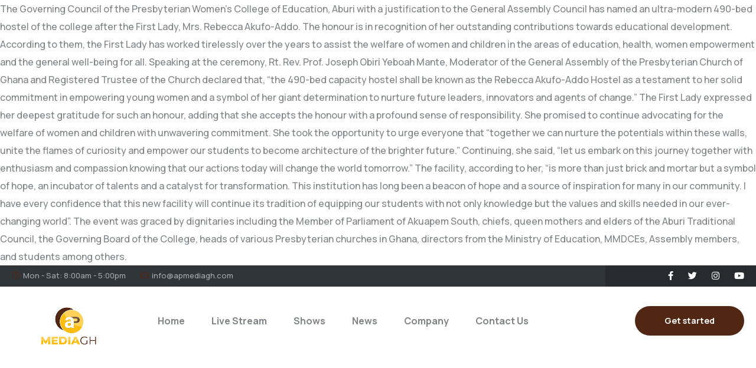

--- FILE ---
content_type: text/html; charset=utf-8
request_url: https://www.google.com/recaptcha/api2/aframe
body_size: 266
content:
<!DOCTYPE HTML><html><head><meta http-equiv="content-type" content="text/html; charset=UTF-8"></head><body><script nonce="SDly6PeXhUKb8voc_t1Zng">/** Anti-fraud and anti-abuse applications only. See google.com/recaptcha */ try{var clients={'sodar':'https://pagead2.googlesyndication.com/pagead/sodar?'};window.addEventListener("message",function(a){try{if(a.source===window.parent){var b=JSON.parse(a.data);var c=clients[b['id']];if(c){var d=document.createElement('img');d.src=c+b['params']+'&rc='+(localStorage.getItem("rc::a")?sessionStorage.getItem("rc::b"):"");window.document.body.appendChild(d);sessionStorage.setItem("rc::e",parseInt(sessionStorage.getItem("rc::e")||0)+1);localStorage.setItem("rc::h",'1768881534947');}}}catch(b){}});window.parent.postMessage("_grecaptcha_ready", "*");}catch(b){}</script></body></html>

--- FILE ---
content_type: text/css
request_url: https://apmediagh.com/wp-content/themes/zeinet/style.css?ver=1768881511
body_size: 50612
content:
@charset "UTF-8";

/*!
Theme Name: Zeinet
Theme URI: http://bracketweb.com/zeinetwp
Author: Bracket Web
Author URI: https://themeforest.net/user/bracket-web
Description: Zeinet is a colorful & modern Internet Provider & Satellite TV WordPress Theme. Which fits all kinds of Internet Service Provider, Satellite TV, Broadband, Online TV, Cable Television, IPTV, Telecom Company, Online Cinema. It is also very suitable for Voip, Mobile Operator, Internet and TV store, Digital TV, Online Movies, Cinema, Computer Networks and many other related websites, businesses and companies.
Version: 1.0.0
Tested up to: 5.8
Requires PHP: 5.6
License: GNU General Public License v2 or later
License URI: LICENSE
Text Domain: zeinet
Tags: custom-background, custom-logo, custom-menu, featured-images, threaded-comments, translation-ready

This theme, like WordPress, is licensed under the GPL.
Use it to make something cool, have fun, and share what you've learned.

zeinet is based on Underscores https://underscores.me/, (C) 2012-2020 Automattic, Inc.
Underscores is distributed under the terms of the GNU GPL v2 or later.

Normalizing styles have been helped along thanks to the fine work of
Nicolas Gallagher and Jonathan Neal https://necolas.github.io/normalize.css/
*/
/*--------------------------------------------------------------
>>> TABLE OF CONTENTS:
----------------------------------------------------------------
# Generic
	- Normalize
	- Box sizing
# Base
	- Typography
	- Elements
	- Links
	- Forms
## Layouts
# Components
	- Navigation
	- Posts and pages
	- Comments
	- Widgets
	- Media
	- Captions
	- Galleries
# plugins
	- Jetpack infinite scroll
# Utilities
	- Accessibility
	- Alignments
# Templates
	- Common
	- Navigations One
	- Navigations Two
	- Animations
	- Zoom Fade Css
	- Mobile Nav
	- Search Popup
	- Banner One
	- Main Slider Two
	- Welcome One
	- Counter One
	- We Change
	- We Make
	- Services One
	- Portfolio One
	- Brand One
	- Testimonials Two
	- Two Boxes
	- Video One
	- Reasons One
	- Blog One
	- CTA One
	- Site Footer
	- Areas Of Practice
	- Build Business
	- Web Solutions
	- Team One
	- Watch Video
	- Core Features
	- Blog Two
	- Google Map
	- Get In Touch
	- CTA Two
	- Portfolio Two
	- Page Header
	- Service Details
	- Blog Sidebar
	- Sidebar
	- Blog Details
		- Comments
	- Portfolio Page
	- Portfolio Details
	- Similar Work
	- Portfolio Details Full
	- Reasons
	- Error Page
	- Contact Page
	- Contact Page Google Map
--------------------------------------------------------------*/
:root {
	--zeinet-font: 'Manrope', sans-serif;
	--zeinet-reey-font: "reeyregular";
	--zeinet-gray: #818487;
	--zeinet-gray-rgb: 129, 135, 132;
	--zeinet-white: #ffffff;
	--zeinet-white-rgb: 255, 255, 255;
	--zeinet-primary: #089fac;
	--zeinet-primary-rgb: 8, 159, 172;
	--zeinet-black: #30353a;
	--zeinet-black-rgb: 48, 53, 58;
	--zeinet-base: #fe9043;
	--zeinet-base-rgb: 254, 144, 67;
	--zeinet-extra: #f7f5f1;
	--zeinet-extra-rgb: 247, 245, 241;
	--zeinet-bdr-color: #e6e1d8;
	--zeinet-bdr-color-rgb: 230, 225, 216;
	--zeinet-bdr-radius: 5px;
	--zeinet-letter-spacing: -0.04em;
	--zeinet-letter-spacing-two: -0.02em;
}

/*--------------------------------------------------------------
# Base
--------------------------------------------------------------*/
/* Typography
--------------------------------------------- */
body,
button,
input,
select,
optgroup,
textarea {
	color: var(--zeinet-gray, #818487);
	font-family: var(--zeinet-font, "Manrope", sans-serif);
	font-size: 1rem;
	line-height: 1.5;
}

h1,
h2,
h3,
h4,
h5,
h6 {
	clear: both;
	font-weight: 500;
}

p {
	margin-bottom: 1.5em;
}

dfn,
cite,
em,
i {
	font-style: italic;
}

blockquote {
	margin: 0 1.5em;
}

address {
	margin: 0 0 1.5em;
}

pre {
	background: #eee;
	font-family: "Courier 10 Pitch", courier, monospace;
	line-height: 1.6;
	margin-bottom: 1.6em;
	max-width: 100%;
	overflow: auto;
	padding: 1.6em;
}

code,
kbd,
tt,
var {
	font-family: monaco, consolas, "Andale Mono", "DejaVu Sans Mono", monospace;
}

abbr,
acronym {
	border-bottom: 1px dotted var(--zeinet-gray, #818487);
	cursor: help;
}

mark,
ins {
	background: var(--zeinet-bdr-color, #e6e1d8);
	text-decoration: none;
}

big {
	font-size: 125%;
}

b,
strong {
	color: var(--zeinet-black);
}

/* Elements
--------------------------------------------- */
body {
	background: #fff;
}

hr {
	background-color: var(--zeinet-bdr-color, #e6e1d8);
	border: 0;
	height: 1px;
	margin-bottom: 1.5em;
}

ul,
ol {
	margin: 0 0 .5em 3em;
	padding-left: 1em;
}

ul {
	list-style: disc;
}

ol {
	list-style: decimal;
}

li>ul,
li>ol {
	margin-bottom: 0;
	margin-left: 1.5em;
}

dt {
	font-weight: 700;
}

dd {
	margin: 0 1.5em 1.5em;
}

/* Make sure embeds and iframes fit their containers. */
embed,
iframe,
object {
	max-width: 100%;
}

img {
	height: auto;
	max-width: 100%;
}

figure {
	margin: 1em 0;
}

table {
	margin: 0 0 1.5em;
	width: 100%;
}

table {
	margin: 0 0 1.5em;
	width: 100%;
	max-width: 100%;
}

tr {
	display: table-row;
	vertical-align: inherit;
	border-color: inherit;
}

table>tbody>tr>td,
table>tbody>tr>th,
table>tfoot>tr>td,
table>tfoot>tr>th,
table>thead>tr>td,
table>thead>tr>th {
	padding: 8px;
	vertical-align: middle;
	border: 1px solid var(--zeinet-bdr-color, #e6e1d8);
	border-top: 1px solid var(--zeinet-bdr-color, #e6e1d8);
	font-size: 16px;
}

table>tbody>tr>td,
table>tbody>tr>th,
table>tfoot>tr>td,
table>tfoot>tr>th,
table>thead>tr>td,
table>thead>tr>th {
	padding: 8px;
	vertical-align: middle;
	border: 1px solid var(--zeinet-bdr-color, #e6e1d8);
	border-top: 1px solid var(--zeinet-bdr-color, #e6e1d8);
	font-size: 16px;
}

/* Links
--------------------------------------------- */
a {
	color: var(--zeinet-black);
}

a:hover,
a:focus,
a:active {
	color: var(--zeinet-base);
}

a:focus {
	outline: none;
}

a:hover,
a:active {
	outline: none;
}

/* Forms
--------------------------------------------- */
button,
input[type="button"],
input[type="reset"],
input[type="submit"] {
	border: 1px solid;
	border-color: var(--zeinet-bdr-color, #e6e1d8) var(--zeinet-bdr-color, #e6e1d8) var(--zeinet-bdr-color, #e6e1d8);
	background: var(--zeinet-bdr-color, #e6e1d8);
	color: rgba(0, 0, 0, 0.8);
	line-height: 1;
	padding: 0.6em 1em 0.4em;
}

button:hover,
input[type="button"]:hover,
input[type="reset"]:hover,
input[type="submit"]:hover {
	border-color: var(--zeinet-bdr-color, #e6e1d8) var(--zeinet-bdr-color, #e6e1d8) var(--zeinet-bdr-color, #e6e1d8);
}

button:active,
button:focus,
input[type="button"]:active,
input[type="button"]:focus,
input[type="reset"]:active,
input[type="reset"]:focus,
input[type="submit"]:active,
input[type="submit"]:focus {
	border-color: var(--zeinet-bdr-color, #e6e1d8) var(--zeinet-bdr-color, #e6e1d8) var(--zeinet-bdr-color, #e6e1d8);
}

.wp-block-button:not(.wp-block-button.align-left) {
	margin-bottom: 20px;
}

.blog-details__content .wp-block-button a:hover {
	background-color: var(--zeinet-base, #fe9043);
	border-color: var(--zeinet-base, #fe9043);
	color: var(--zeinet-white, #ffffff);
}

.blog-details__content .wp-block-button a {
	transition: all 500ms ease;
}

.blog-details__content .wp-block-button.is-style-squared a {
	border-radius: 0;
}

input[type="text"],
input[type="email"],
input[type="url"],
input[type="password"],
input[type="search"],
input[type="number"],
input[type="tel"],
input[type="range"],
input[type="date"],
input[type="month"],
input[type="week"],
input[type="time"],
input[type="datetime"],
input[type="datetime-local"],
input[type="color"],
textarea {
	color: var(--zeinet-gray, #818487);
	border: 1px solid var(--zeinet-bdr-color, #e6e1d8);
	border-radius: 0px;
	padding: 3px;
}

input[type="text"]:focus,
input[type="email"]:focus,
input[type="url"]:focus,
input[type="password"]:focus,
input[type="search"]:focus,
input[type="number"]:focus,
input[type="tel"]:focus,
input[type="range"]:focus,
input[type="date"]:focus,
input[type="month"]:focus,
input[type="week"]:focus,
input[type="time"]:focus,
input[type="datetime"]:focus,
input[type="datetime-local"]:focus,
input[type="color"]:focus,
textarea:focus {
	color: var(--zeinet-gray, #818487);
}

/* clears the ‘X’ from Internet Explorer */
input[type=search]::-ms-clear {
	display: none;
	width: 0;
	height: 0;
}

input[type=search]::-ms-reveal {
	display: none;
	width: 0;
	height: 0;
}

/* clears the ‘X’ from Chrome */
input[type="search"]::-webkit-search-decoration,
input[type="search"]::-webkit-search-cancel-button,
input[type="search"]::-webkit-search-results-button,
input[type="search"]::-webkit-search-results-decoration {
	display: none;
}

select {
	border: 1px solid var(--zeinet-bdr-color, #e6e1d8);
}

textarea {
	width: 100%;
}

/*--------------------------------------------------------------
# Layouts
--------------------------------------------------------------*/
/*--------------------------------------------------------------
# Components
--------------------------------------------------------------*/
/* Navigation
--------------------------------------------- */
.site-main .comment-navigation,
.site-main .posts-navigation,
.site-main .post-navigation {
	margin: 0 0 1.5em;
}

.comment-navigation .nav-links,
.posts-navigation .nav-links,
.post-navigation .nav-links {
	display: flex;
}

.comment-navigation .nav-previous,
.posts-navigation .nav-previous,
.post-navigation .nav-previous {
	flex: 1 0 50%;
}

.comment-navigation .nav-next,
.posts-navigation .nav-next,
.post-navigation .nav-next {
	text-align: end;
	flex: 1 0 50%;
}

/* Posts and pages
--------------------------------------------- */
.sticky {
	display: block;
}

.post,
.page {
	margin: 0 0 0em;
}

.updated:not(.published) {
	display: none;
}

.page-content,
.entry-content,
.entry-summary {
	margin: 1.5em 0 0;
}

.page-links {
	clear: both;
	margin: 0 0 1.5em;
}

/* Comments
--------------------------------------------- */
.comment-content a {
	word-wrap: break-word;
}

.bypostauthor {
	display: block;
}

.comments-area {
	position: relative;
}

.comments-area .comment-list {
	margin: 0;
	padding: 0;
	list-style: none;
}

.comments-area .comment-list ul.children {
	margin: 0;
	list-style: none;
	padding-left: 3em;
}

@media (max-width: 575px) {
	.comments-area .comment-list ul.children {
		padding-left: 1em;
	}
}

.comments-area .comment-box {
	position: relative;
	margin-bottom: 60px;
	padding-bottom: 60px;
	border-bottom: 1px solid var(--zeinet-bdr-color, #e6e1d8);
}

.comments-area .comment {
	position: relative;
	min-height: 90px;
}

.comments-area .comment-box .author-thumb {
	position: absolute;
	left: 0px;
	top: 0px;
	width: 90px;
	height: 90px;
	border-radius: 50%;
	margin-bottom: 20px;
	overflow: hidden;
}

.comments-area .comment-box .author-thumb img {
	width: 90px;
	height: 90px;
	display: block;
	border-radius: 50%;
}

.comments-area .comment-box .info {
	position: relative;
	margin-bottom: 25px;
	line-height: 24px;
}

.comments-area .comment-box .info .name {
	position: relative;
	display: block;
	font-size: 24px;
	line-height: 30px;
	font-weight: 800;
	color: var(--zeinet-black, #30353a);
	text-transform: uppercase;
}

.comments-area .comment-box .info .date {
	position: relative;
	display: inline-block;
	font-size: 16px;
	line-height: 26px;
	font-weight: 600;
	color: var(--zeinet-primary, #089fac);
}

.comments-area .comment-box .text {
	position: relative;
	display: block;
	color: var(--zeinet-gray, #818487);
	font-weight: 300;
	line-height: 1.5em;
	letter-spacing: 0.1em;
	margin-bottom: 30px;
}

.comments-area .comment-box .reply-btn {
	position: relative;
	display: block;
}

.comments-area .comment-box .theme-btn .btn-title {
	padding: 6px 30px 4px;
	line-height: 30px;
}

.comments-area .comment-body .says {
	display: none;
}

.comments-area .comment-body {
	position: relative;
	padding-left: 120px;
	margin-bottom: 60px;
	padding-bottom: 60px;
	border-bottom: 1px solid var(--zeinet-bdr-color, #e6e1d8);
}

@media (max-width: 767px) {
	.comments-area .comment-body {
		padding-left: 0;
	}
}

.comments-area .pingback .comment-body,
.comments-area .trackback .comment-body {
	padding-left: 0;
}

.comments-area .comment-body .avatar {
	position: absolute;
	top: 0;
	left: 0;
	border-radius: 50%;
}

@media (max-width: 767px) {
	.comments-area .comment-body .avatar {
		position: relative;
		margin-bottom: 30px;
	}
}

.comments-area .fn a,
.comments-area .fn {
	position: relative;
	display: block;
	font-size: 20px;
	line-height: 30px;
	font-weight: 800;
	color: var(--zeinet-black, #30353a);
	text-decoration: none;
	font-family: var(--zeinet-font, "Manrope", sans-serif);
}

.comments-area .comment-body .comment-metadata {
	margin-bottom: 25px;
}

.comments-area .comment-body .comment-metadata a {
	position: relative;
	display: inline-block;
	font-size: 14px;
	line-height: 26px;
	font-weight: 700;
	color: var(--zeinet-base, #fe9043);
	text-decoration: none;
}

.comments-area .comment-body .comment-metadata a:hover {
	color: var(--zeinet-black, #30353a);
}

.comments-area .comment-body .comment-metadata .edit-link a::before {
	content: ".";
	margin-left: 8px;
	margin-right: 10px;
}

.comments-area .comment-content p {
	position: relative;
	display: block;
	color: var(--zeinet-gray, #818487);
	font-weight: 300;
	line-height: 1.5em;
	margin-bottom: 1.5em;
	font-size: 16px;
	line-height: 2em;
	font-family: var(--zeinet-font, "Manrope", sans-serif);
	letter-spacing: 0;
	font-weight: 500;
}

.comments-area .comment-content table a {
	color: var(--zeinet-primary, #089fac);
	text-decoration: none;
}

.comments-area .comment-content table a {
	color: var(--zeinet-black, #30353a);
}

.comments-area .comment-content table a:hover {
	color: var(--zeinet-primary, #089fac);
}

.comments-area .comment-content p:last-of-type {
	margin-bottom: 0;
}

.comments-area .reply a {
	position: relative;
	display: inline-block;
	vertical-align: middle;
	-webkit-appearance: none;
	appearance: none;
	outline: none !important;
	background-color: var(--zeinet-base);
	color: var(--zeinet-white);
	font-size: 13px;
	font-weight: 800;
	padding: 5px 30px;
	transition: all 0.3s linear;
	overflow: hidden;
	z-index: 1;
	text-transform: capitalize;
	border-radius: 5px;
	overflow: hidden;
	margin-top: 30px;
	border-radius: 20px;
}

.comments-area .reply a:before {
	position: absolute;
	content: '';
	background-color: var(--zeinet-primary);
	width: 100%;
	height: 0%;
	left: 50%;
	top: 50%;
	border-radius: 25px;
	transform: translate(-50%, -50%) rotate(-45deg);
	z-index: -1;
	transition: all 500ms ease;
}

.comments-area .reply a:hover:before {
	height: 380%;
}

@media (min-width: 992px) {
	.comments-area .reply a {
		margin-top: 0;
		position: absolute;
		top: 0;
		right: 0;
	}
}

.comments-area .blog-pagination a,
.comments-area .blog-pagination span {
	margin-bottom: 54px;
}

.comment-respond .blog-details__content-title {
	margin-bottom: 50px;
}

.reply-form .logged-in-as {
	display: flex;
	color: var(--zeinet-gray, #818487);
	margin-left: 0px;
	margin-top: -40px;
	margin-bottom: 20px;
	flex-wrap: wrap;
}

.reply-form .logged-in-as .required-field-message {
	color: var(--zeinet-base, #fe9043);
	margin-left: 10px;
}

.reply-form .logged-in-as a:hover {
	color: var(--zeinet-base, #fe9043);
}

.reply-form .logged-in-as a {
	text-decoration: none;
	margin-left: 10px;
	margin-right: 0px;
	margin-bottom: 2px;
}

.comment-form__title small {
	font-size: 20px;
}

.comment-form__title small a {
	text-decoration: none;
	color: var(--zeinet-base, #fe9043);
	text-decoration: underline;
}

.comment-form__title small a:hover {
	color: var(--zeinet-black, #30353a);
	opacity: 0.5;
}

.comment-list .comment-respond {
	margin-bottom: 30px;
}

.reply-form .form-submit {
	margin-bottom: 0;
}

.comment-list .reply-form .form-submit {
	margin-bottom: 30px;
}

.comments-area .comment-content ol,
.comments-area .comment-content ul {
	margin-bottom: .5em;
}

/* Widgets
--------------------------------------------- */
.widget {
	margin: 0 0 1.5em;
}

.widget select {
	max-width: 100%;
}

.sidebar .widget ul,
.sidebar__single ul {
	margin: 0;
	padding: 0;
	list-style: none;
}

.sidebar .widget ul ul,
.sidebar__single ul ul {
	padding-left: 0.5em;
	margin-top: 10px;
}

.widget-area .widget h2,
.widget .sidebar__title {
	font-size: 20px;
	margin-bottom: 30px;
	font-weight: 800;
}

.sidebar .widget select,
.sidebar__single select {
	width: 100%;
	height: 70px;
	background-color: var(--zeinet-white, #ffffff);
	border: 1px solid var(--zeinet-bdr-color, #e6e1d8);
	outline: none;
	color: var(--zeinet-gray, #818487);
	font-size: 16px;
	font-weight: 400;
	padding-left: 30px;
	-moz-appearance: none;
	-webkit-appearance: none;
	appearance: none;
	font-family: var(--zeinet-font, "Manrope", sans-serif);
	background-image: url('data:image/svg+xml;utf8,<svg version="1.1" xmlns="http://www.w3.org/2000/svg" width="1024" height="1024" viewBox="0 0 1024 1024"><path fill="currentColor" d="M540.1 776.847l472.32-473.63c15.466-15.518 15.44-40.642-0.080-56.134-15.518-15.48-40.656-15.44-56.134 0.080l-444.208 445.438-444.206-445.454c-15.48-15.518-40.602-15.558-56.122-0.080-7.78 7.766-11.67 17.94-11.67 28.114 0 10.148 3.864 20.282 11.59 28.034l472.308 473.632c7.436 7.474 17.556 11.668 28.1 11.668s20.652-4.206 28.102-11.668z"></path></svg>');
	background-repeat: no-repeat;
	background-position: right 30px top 50%;
	background-size: .65em auto;
	border-radius: var(--zeinet-bdr-radius, 0);
}

.sidebar .widget,
.sidebar__single {
	position: relative;
	display: block;
	padding: 45px 20px 50px;
	background-color: var(--zeinet-extra);
	border-radius: 0px;
}

.sidebar .widget ul li,
.sidebar__single ul li {
	position: relative;
}

.sidebar .widget ul li::after,
.sidebar__single ul li::after {
	font-family: 'Font Awesome 5 Free';
	font-weight: 900;
	content: '\f105';
	position: absolute;
	top: 0px;
	right: 0;
}

.sidebar .widget.widget_rss,
.sidebar__single.widget_rss {
	padding-bottom: 40px;
}

.sidebar .widget.widget_rss ul,
.sidebar__single.widget_rss ul {
	list-style: none;
}

.sidebar .widget.widget_rss ul li,
.sidebar__single.widget_rss ul li {
	position: relative;
}

.sidebar .widget.widget_rss ul li ::after,
.sidebar__single.widget_rss ul li ::after {
	content: '';
}

.sidebar .widget.widget_rss ul li+li,
.sidebar__single.widget_rss ul li+li {
	margin-top: 10px;
}

.sidebar .widget.widget_rss li .rsswidget,
.sidebar__single.widget_rss li .rsswidget {
	color: var(--zeinet-black, #30353a);
	line-height: 1.5em;
	font-weight: 800;
	font-size: 18px;
	display: block;
	font-family: var(--zeinet-font, "Manrope", sans-serif);
}

.sidebar .widget p,
.sidebar__single p,
.sidebar__single p,
.sidebar__single.widget_rss li .rssSummary {
	font-size: 16px;
	line-height: 32px;
}

.sidebar .widget.widget_rss li .rss-date,
.sidebar__single.widget_rss li .rss-date {
	display: flex;
	align-items: center;
	color: var(--zeinet-gray, #818487);
	font-size: 14px;
	font-weight: 500;
	margin-top: 12px;
	margin-bottom: 10px;
	line-height: 1;
	text-transform: capitalize;
}

.sidebar .widget.widget_rss li .rssSummary,
.sidebar__single.widget_rss li .rssSummary {
	font-size: 16px;
	line-height: 2em;
}

.sidebar .widget.widget_rss li .rss-date::before,
.sidebar__single.widget_rss li .rss-date::before {
	content: '\f017';
	font-family: 'Font Awesome 5 Free';
	font-weight: 400;
	font-size: 14px;
	color: var(--zeinet-base, #fe9043);
	margin-right: 10px;
}

.sidebar .widget.widget_rss cite,
.sidebar__single.widget_rss cite {
	color: var(--zeinet-black, #30353a);
	font-size: 14px;
}

.sidebar .widget .tagcloud,
.sidebar .widget .wp-block-tag-cloud,
.sidebar__single .tagcloud {
	margin-bottom: -10px;
	display: flex;
	flex-wrap: wrap;
	margin-left: -10px;
}

.sidebar .widget .tagcloud a,
.sidebar .widget .wp-block-tag-cloud a,
.sidebar__single .tagcloud a,
.sidebar__single .wp-block-tag-cloud a {
	font-size: 13px !important;
	color: var(--zeinet-black);
	text-transform: capitalize;
	-webkit-transition: all 0.4s ease;
	transition: all 0.4s ease;
	background: var(--zeinet-white);
	display: inline-block;
	padding: 6px 28px 4px;
	margin-left: 5px;
	font-weight: 800;
	border-radius: 20px;
	margin-bottom: 10px;
}

.sidebar .widget .tagcloud a:hover,
.sidebar .widget .wp-block-tag-cloud a:hover,
.sidebar__single .tagcloud a:hover,
.sidebar__single .wp-block-tag-cloud a:hover {
	color: var(--zeinet-white, #ffffff);
	background: var(--zeinet-base, #fe9043);
}

.sidebar .widget .wp-block-search input[type="search"],
.sidebar__single .wp-block-search input[type="search"] {
	background-color: var(--zeinet-white, #ffffff);
	height: 70px;
	font-weight: 400;
	padding-left: 25px;
	padding-right: 15px;
	padding-top: 0;
	padding-bottom: 0;
	border-radius: 0;
}

.sidebar .widget .wp-block-search .wp-block-search__button,
.sidebar__single .wp-block-search .wp-block-search__button {
	padding: 15px 20px;
	text-transform: capitalize;
	color: var(--zeinet-white, #ffffff);
	background-color: var(--zeinet-black, #30353a);
	line-height: 1;
	fill: var(--zeinet-white, #ffffff);
	border-radius: 0;
	margin-left: 0;
	transition: all 500ms ease;
}

.sidebar .widget .wp-block-search .wp-block-search__button:hover,
.sidebar__single .wp-block-search .wp-block-search__button:hover {
	background-color: var(--zeinet-base, #fe9043);
	color: var(--zeinet-white, #ffffff);
	fill: var(--zeinet-white, #ffffff);
}

.sidebar .widget:last-child,
.sidebar__single.widget:last-child {
	margin-bottom: 0;
}

.wp-calendar-table {
	margin-bottom: 0;
}

.wp-calendar-table th,
.wp-calendar-table td {
	text-align: center;
}

.wp-calendar-table caption {
	padding: 0;
	text-align: center;
	color: var(--zeinet-black, #30353a);
	padding-top: 5px;
	padding-bottom: 5px;
}

.wp-calendar-nav {
	line-height: 1;
	display: flex;
	justify-content: space-between;
	align-items: center;
}

.wp-calendar-nav a {
	color: var(--zeinet-black, #30353a);
	transition: all 500ms ease;
}

.wp-calendar-nav a:hover {
	color: var(--zeinet-primary, #089fac);
}

.sidebar .widget .calendar_wrap .wp-calendar-table thead th,
.sidebar__single .calendar_wrap .wp-calendar-table thead th {
	text-align: center;
	color: var(--zeinet-white, #ffffff);
	font-weight: 400;
	font-size: 18px;
	border: none;
	background-color: var(--zeinet-black, #30353a);
}

.sidebar .widget .calendar_wrap .wp-calendar-table thead th:first-child,
.sidebar__single .calendar_wrap .wp-calendar-table thead th:first-child {
	border-top-left-radius: var(--zeinet-bdr-radius, 0);
}

.sidebar .widget .calendar_wrap .wp-calendar-table thead th:last-child,
.sidebar__single .calendar_wrap .wp-calendar-table thead th:last-child {
	border-top-right-radius: var(--zeinet-bdr-radius, 0);
}

.wp-block-calendar .wp-calendar-table caption {
	padding-bottom: 0;
	line-height: 1;
	text-align: center;
	font-size: 18px;
	margin-top: 10px;
}

.wp-block-calendar .wp-calendar-nav {
	margin-bottom: 0px;
	display: flex;
	justify-content: space-between;
	align-items: center;
}

.wp-block-calendar .wp-calendar-nav a {
	text-decoration: none;
	line-height: 1;
	color: var(--zeinet-black, #30353a);
	text-transform: uppercase;
	font-weight: 400;
	transition: all 500ms ease;
}

.sidebar .widget ul,
.sidebar__single ul {
	list-style: none;
}

.sidebar .widget .widget-title,
.sidebar__single .widget-title {
	display: flex;
	align-items: center;
}

.sidebar .widget .widget-title .rss-widget-icon,
.sidebar__single .widget-title .rss-widget-icon {
	position: relative;
	top: -2px;
	margin-right: 5px;
}

.sidebar .widget .widget-title a,
.sidebar__single .widget-title a {
	color: inherit;
	transition: all 500ms ease;
}

.sidebar .widget .widget-title a:hover,
.sidebar__single .widget-title a:hover {
	color: var(--zeinet-base, #fe9043);
}

.sidebar .widget.widget_categories>ul,
.sidebar .widget.widget_nav_menu>ul,
.sidebar .widget.widget_meta>ul,
.sidebar .widget.widget_pages>ul,
.sidebar .widget.widget_archive>ul,
.sidebar__single.widget_categories>ul,
.sidebar__single.widget_nav_menu>ul,
.sidebar__single.widget_meta>ul,
.sidebar__single.widget_pages>ul,
.sidebar__single.widget_archive>ul {
	margin-top: -8px;
	padding-left: 0;
}

.sidebar .widget.widget_categories>ul ul,
.sidebar .widget.widget_nav_menu>ul ul,
.sidebar .widget.widget_meta>ul ul,
.sidebar .widget.widget_pages>ul ul,
.sidebar .widget.widget_archive>ul ul,
.sidebar__single.widget_categories>ul ul,
.sidebar__single.widget_nav_menu>ul ul,
.sidebar__single.widget_meta>ul ul,
.sidebar__single.widget_pages>ul ul,
.sidebar__single.widget_archive>ul ul {
	margin-top: 10px;
	padding-left: 0.7em;
}

.sidebar .widget.widget_categories li,
.sidebar .widget.widget_nav_menu li,
.sidebar .widget.widget_meta li,
.sidebar .widget.widget_pages li,
.sidebar .widget.widget_archive li,
.sidebar__single.widget_categories li,
.sidebar__single.widget_nav_menu li,
.sidebar__single.widget_meta li,
.sidebar__single.widget_pages li,
.sidebar__single.widget_archive li {
	font-size: 16px;
}

.sidebar .widget.widget_categories li+li,
.sidebar .widget.widget_nav_menu li+li,
.sidebar .widget.widget_meta li+li,
.sidebar .widget.widget_pages li+li,
.sidebar .widget.widget_archive li+li,
.sidebar__single.widget_categories li+li,
.sidebar__single.widget_nav_menu li+li,
.sidebar__single.widget_meta li+li,
.sidebar__single.widget_pages li+li,
.sidebar__single.widget_archive li+li {
	margin-top: 10px;
}

.sidebar .widget.widget_recent_entries ul,
.sidebar .widget.widget_recent_comments ul,
.sidebar__single.widget_recent_entries ul,
.sidebar__single.widget_recent_comments ul {
	padding: 0;
}

.sidebar .widget.widget_recent_entries ul li ::after,
.sidebar .widget.widget_recent_comments ul li ::after,
.sidebar__single.widget_recent_entries ul li ::after,
.sidebar__single.widget_recent_comments ul li ::after {
	display: none;
}

.sidebar .widget.widget_recent_entries ul li,
.sidebar .widget.widget_recent_comments ul li,
.sidebar__single.widget_recent_entries ul li,
.sidebar__single.widget_recent_comments ul li {
	padding-left: 65px;
	font-size: 16px;
	margin: 0;
	line-height: 26px;
	color: var(--zeinet-gray, #818487);
}

.sidebar .widget.widget_recent_entries ul li+li,
.sidebar .widget.widget_recent_comments ul li+li,
.sidebar__single.widget_recent_entries ul li+li,
.sidebar__single.widget_recent_comments ul li+li {
	margin-top: 23px;
}

.sidebar .widget.widget_recent_entries ul li a,
.sidebar .widget.widget_recent_comments ul li a,
.sidebar__single.widget_recent_entries ul li a,
.sidebar__single.widget_recent_comments ul li a {
	color: inherit;
	transition: all 500ms ease;
}

.sidebar .widget.widget_recent_entries ul li a:hover,
.sidebar .widget.widget_recent_comments ul li a:hover,
.sidebar__single.widget_recent_entries ul li a:hover,
.sidebar__single.widget_recent_comments ul li a:hover {
	color: var(--zeinet-black, #30353a);
}

.sidebar .widget.widget_recent_entries ul li::before,
.sidebar .widget.widget_recent_comments ul li::before,
.sidebar__single.widget_recent_entries ul li::before,
.sidebar__single.widget_recent_comments ul li::before {
	height: 45px;
	width: 45px;
	background-color: var(--zeinet-white, #ffffff);
	border-radius: 50%;
	font-size: 15px;
	display: flex;
	align-items: center;
	justify-content: center;
	position: absolute;
	top: 4px;
	left: 0;
	transition: all 0.4s ease;
	content: "\f075";
	font-family: "Font Awesome 5 Free";
	font-weight: 900;
	color: var(--zeinet-black, #30353a);
}

.sidebar .widget.widget_recent_entries ul:hover::before,
.sidebar .widget.widget_recent_comments ul:hover::before,
.sidebar__single.widget_recent_entries ul:hover::before,
.sidebar__single.widget_recent_comments ul:hover::before {
	background-color: var(--zeinet-primary, #089fac);
	color: var(--zeinet-white, #ffffff);
}

.sidebar .widget.widget_recent_entries li,
.sidebar__single.widget_recent_entries li {
	min-height: 45px;
	display: flex;
	align-items: center;
}

.sidebar .widget.widget_recent_entries ul li::before,
.sidebar__single.widget_recent_entries ul li::before {
	content: "\f044";
}

.sidebar .widget.widget_rss ul,
.sidebar__single.widget_rss ul {
	padding: 0;
	margin-top: -10px;
}

.sidebar .widget.recent-posts-widget-with-thumbnails ul,
.sidebar__single.recent-posts-widget-with-thumbnails ul {
	margin: -20px !important;
}

.sidebar .widget.recent-posts-widget-with-thumbnails ul li ::after,
.sidebar__single.recent-posts-widget-with-thumbnails ul li ::after {
	display: none;
}

.sidebar .widget.recent-posts-widget-with-thumbnails ul li,
.sidebar__single.recent-posts-widget-with-thumbnails ul li {
	display: flex;
	flex-direction: column-reverse;
	position: relative;
	padding: 20px;
	padding-left: 110px;
	position: relative;
	margin-bottom: 0;
	transition: all 500ms ease;
	border-radius: var(--zeinet-bdr-radius, 0);
}

.sidebar .widget.recent-posts-widget-with-thumbnails ul li:hover,
.sidebar__single.recent-posts-widget-with-thumbnails ul li:hover {
	background-color: #fff;
}

.sidebar .widget.recent-posts-widget-with-thumbnails ul li img,
.sidebar__single.recent-posts-widget-with-thumbnails ul li img {
	margin: 0;
	position: absolute;
	top: 21px;
	left: 20px;
	width: 70px;
	height: auto;
	background-color: var(--zeinet-black, #30353a);
}

.sidebar .widget.recent-posts-widget-with-thumbnails ul li .rpwwt-post-date::before,
.sidebar__single.recent-posts-widget-with-thumbnails ul li .rpwwt-post-date::before {
	content: "\f017";
	font-weight: 900;
	font-family: "Font Awesome 5 Free";
	margin-right: 5px;
	color: var(--zeinet-primary, #089fac);
}

.sidebar .widget.recent-posts-widget-with-thumbnails ul li .rpwwt-post-author::before,
.sidebar__single.recent-posts-widget-with-thumbnails ul li .rpwwt-post-author::before {
	content: "\f2bd";
	font-weight: 900;
	font-family: "Font Awesome 5 Free";
	margin-right: 5px;
	color: var(--zeinet-base, #fe9043);
}

.sidebar .widget.recent-posts-widget-with-thumbnails ul li .rpwwt-post-title,
.sidebar__single.recent-posts-widget-with-thumbnails ul li .rpwwt-post-title {
	color: var(--zeinet-black, #30353a);
	transition: all 500ms ease;
	margin-top: 6px;
	display: block;
	font-family: var(--zeinet-font-two);
	font-weight: 800;
	font-size: 16px;
	line-height: 26px;
}

.sidebar .widget.recent-posts-widget-with-thumbnails ul li .rpwwt-post-title:hover,
.sidebar__single.recent-posts-widget-with-thumbnails ul li .rpwwt-post-title:hover {
	color: var(--zeinet-base);
}

.sidebar .widget.recent-posts-widget-with-thumbnails ul li .rpwwt-post-author,
.sidebar__single.recent-posts-widget-with-thumbnails ul li .rpwwt-post-author {
	font-size: 14px;
	font-weight: 500;
	color: var(--zeinet-gray, #818487);
	margin-top: 0px;
	line-height: 1em;
}

.sidebar .widget.recent-posts-widget-with-thumbnails ul li .rpwwt-post-date,
.sidebar__single.recent-posts-widget-with-thumbnails ul li .rpwwt-post-date {
	display: flex;
	align-items: center;
	font-size: 14px;
	font-weight: 500;
	color: var(--zeinet-gray, #818487);
	line-height: 1em;
	margin-top: 20px;
}

.sidebar .widget.recent-posts-widget-with-thumbnails ul li .rpwwt-post-comments-number,
.sidebar__single.recent-posts-widget-with-thumbnails ul li .rpwwt-post-comments-number {
	display: flex;
	align-items: center;
	font-size: 14px;
	font-weight: 400;
	color: var(--zeinet-gray, #818487);
}

.sidebar .widget.recent-posts-widget-with-thumbnails ul li .rpwwt-post-comments-number::before,
.sidebar__single.recent-posts-widget-with-thumbnails ul li .rpwwt-post-comments-number::before {
	content: "\f086";
	font-weight: 400;
	font-family: "Font Awesome 5 Free";
	margin-right: 5px;
	color: var(--zeinet-primary, #3c72fc);
	font-size: 12px;
}

.news-one .blog-pagination {
	justify-content: center;
	margin-top: 30px;
}

.sidebar .widget .wp-block-categories,
.sidebar__single .wp-block-categories {
	padding-left: 0;
}

.sidebar .widget .wp-block-categories li,
.sidebar .widget_categories ul li,
.sidebar__single .widget_categories ul li,
.sidebar__single .wp-block-categories li {
	display: flex;
	justify-content: space-between;
	flex-wrap: wrap;
}

.sidebar .widget .wp-block-categories li::after,
.sidebar .widget_categories ul li::after,
.sidebar__single .widget_categories ul li::after,
.sidebar__single .wp-block-categories li::after {
	display: none;
}

.sidebar .widget .wp-block-categories li ul.children,
.sidebar .widget_categories ul li ul.children,
.sidebar__single .widget_categories ul li ul.children,
.sidebar__single .wp-block-categories li ul.children {
	flex: 0 0 100%;
}

.sidebar__single .wp-block-archives.wp-block-archives-list {
	margin-bottom: 0;
}

.sidebar .widget .sidebar__single .wp-block-tag-cloud {
	margin-bottom: -10px;
}

.sidebar .widget .sidebar__single .wp-block-latest-comments__comment-meta {
	font-size: 16px;
	line-height: 26px;
	font-weight: 500;
	color: var(--zeinet-gray, #818487);
}

.sidebar .widget .sidebar__single .wp-block-categories {
	margin-top: -8px;
	margin-bottom: -8px;
}

.sidebar .widget .sidebar__single .wp-block-categories li+li {
	margin-top: 5px;
}

.sidebar .widget .sidebar__single ul li {
	font-size: 16px;
}

.sidebar .widget .sidebar__single.recent-posts-widget-with-thumbnails {
	padding-bottom: 45px;
}

.sidebar .widget .sidebar__single .wp-block-latest-comments:not(.has-avatar):not(.has-dates) li {
	margin-bottom: 0;
}

.sidebar .widget .sidebar__single .wp-block-latest-comments:not(.has-avatar):not(.has-dates) li+li {
	margin-top: 20px;
}

.widget_nav_menu ul.menu {
	margin-top: -10px;
	margin-bottom: -6px;
}

.widget_recent_entries>ul {
	margin-top: -7px;
}

.sidebar .widget #recentcomments,
.sidebar__single #recentcomments {
	margin-top: -5px;
}

.sidebar .widget.widget_recent_comments ul li:hover::before,
.sidebar__single.widget_recent_comments ul li:hover::before {
	background-color: var(--zeinet-base, #fe9043);
	color: var(--zeinet-white, #ffffff);
}

.sidebar .widget input[type=email],
.sidebar .widget input[type=search],
.sidebar .widget input[type=password],
.sidebar .widget input[type=text] {
	width: 100%;
	display: block;
	height: 68px;
	background-color: #fff;
	border: 1px solid var(--zeinet-bdr-color, #e6e1d8);
	padding-left: 30px;
	padding-right: 30px;
	color: var(--zeinet-gray, #818487);
	outline: none;
	font-size: 16px;
}

.sidebar .widget .textwidget>p:first-child {
	margin-top: -10px;
}

.sidebar .widget .wp-block-tag-cloud {
	margin-bottom: -10px;
	margin-left: -10px;
}

.sidebar .widget .wp-block-tag-cloud a {
	font-size: 13px !important;
	color: var(--zeinet-black);
	text-transform: capitalize;
	-webkit-transition: all 0.4s ease;
	transition: all 0.4s ease;
	background: var(--zeinet-white);
	display: inline-block;
	padding: 4px 24px;
	margin-left: 5px;
	font-weight: 800;
	border-radius: 20px;
}

.sidebar .widget .wp-block-tag-cloud a:hover {
	color: var(--zeinet-white);
	background: var(--zeinet-base);
}

.sidebar .widget .wp-block-search.wp-block-search__button-inside .wp-block-search__inside-wrapper {
	border-color: #fff;
	border-radius: 0;
	padding: 0;
}

.sidebar .widget .wp-block-search.wp-block-search__button-inside .wp-block-search__inside-wrapper .wp-block-search__button {
	border-radius: 0;
}

.sidebar .widget .wp-calendar-table td {
	padding: 3px 0px;
	font-size: 14px;
}

.sidebar .widget .wp-block-calendar thead th {
	background-color: var(--zeinet-black, #30353a);
	color: #fff;
	border: none;
	font-weight: 400;
}

.sidebar .widget .wp-block-calendar thead th:first-child {
	border-top-left-radius: var(--zeinet-bdr-radius, 0);
}

.sidebar .widget .wp-block-calendar thead th:last-child {
	border-top-right-radius: var(--zeinet-bdr-radius, 0);
}

.sidebar .widget .wp-calendar-table td {
	color: var(--zeinet-black, #30353a);
}

.sidebar .widget .wp-block-archives {
	margin-top: -10px;
	margin-bottom: -10px;
}

.sidebar .widget .wp-block-archives li+li {
	margin-top: 10px;
}

.sidebar .widget .wp-block-archives li a::after {
	display: none;
}

.sidebar .widget .wp-block-categories-dropdown,
.sidebar .widget .wp-block-archives-dropdown {
	margin-bottom: 0;
}

.sidebar .widget .wp-block-calendar .wp-calendar-table caption {
	padding-top: 3px;
	padding-bottom: 15px;
	color: var(--zeinet-black, #30353a);
	font-weight: 800;
}

.sidebar .widget .wp-block-calendar .wp-calendar-nav a {
	text-transform: capitalize;
	font-weight: 400;
}

.sidebar .widget .wp-block-latest-comments__comment-meta {
	font-family: var(--zeinet-font, "Manrope", sans-serif);
	color: var(--zeinet-black, #30353a);
	font-size: 18px;
	font-weight: 800;
	line-height: 1.5em;
}

.sidebar .widget .wp-block-latest-comments__comment-meta a:hover {
	color: var(--zeinet-base, #fe9043);
}

.sidebar .widget .wp-block-latest-comments__comment-date {
	display: flex;
	align-items: center;
	font-size: 14px;
	font-weight: 400;
	font-family: var(--zeinet-font, "Manrope", sans-serif);
	text-transform: capitalize;
}

.sidebar .widget .wp-block-latest-comments__comment-date::before {
	content: "\f017";
	margin-right: 5px;
	font-family: "Font Awesome 5 Free";
	font-weight: 400;
	color: var(--zeinet-base, #fe9043);
}

.sidebar .widget .has-avatar .wp-block-latest-comments__comment-date {
	margin-left: 5px;
}

.sidebar .widget .wp-block-latest-comments__comment:last-child {
	margin-bottom: 0;
}

.sidebar .widget .wp-block-latest-comments__comment-excerpt p:last-child {
	margin-bottom: 0;
}

.sidebar .widget .has-excerpts.wp-block-latest-comments {
	margin-bottom: -7px;
}

.sidebar .widget .wp-block-latest-posts__list li a::after {
	display: none;
}

.sidebar .widget .wp-block-latest-posts__list li ::after {
	display: none;
}

.sidebar .widget .wp-block-latest-posts__list.has-dates li {
	padding-left: 0;
	display: flex;
	flex-wrap: wrap;
}

.sidebar .widget .wp-block-latest-posts__list.has-dates li::before {
	display: none;
}

.sidebar .widget .wp-block-latest-posts__list.has-dates li a::after {
	display: none;
}

.sidebar .widget .wp-block-latest-posts__list {
	margin-bottom: -8px;
}

.sidebar .widget .wp-block-latest-posts__list li>a,
.sidebar .widget .wp-block-latest-posts__list .wp-block-latest-posts__post-excerpt {
	flex: 0 0 100%;
}

.sidebar .widget .wp-block-latest-posts__list .wp-block-latest-posts__post-excerpt {
	font-weight: 500;
	margin-bottom: 0;
	color: var(--zeinet-gray, #818487);
	font-size: 16px;
	line-height: 32px;
}

.sidebar .widget .wp-block-latest-posts__list li+li {
	margin-top: 10px;
}

.sidebar .widget .wp-block-latest-posts__list li>a {
	font-family: var(--zeinet-font, "Manrope", sans-serif);
	color: var(--zeinet-black, #30353a) !important;
	font-weight: none;
	font-size: 18px;
}

.sidebar .widget .wp-block-latest-posts__list li:hover {
	font-weight: 600;
	
}

.sidebar .widget .wp-block-latest-posts__list .wp-block-latest-posts__post-author {
	margin-right: 5px;
}

.sidebar .widget .wp-block-latest-posts__list .wp-block-latest-posts__post-author::before {
	color: var(--zeinet-base, #fe9043);
	font-weight: 900;
	font-family: "Font Awesome 5 Free";
	content: "\f2bd";
	margin-right: 5px;
}

.sidebar .widget .wp-block-latest-posts__list .wp-block-latest-posts__post-date::before {
	content: "\f017";
	margin-right: 5px;
	font-family: "Font Awesome 5 Free";
	font-weight: 400;
	color: var(--zeinet-base, #fe9043);
}

.sidebar .widget .wp-block-latest-posts__list .wp-block-latest-posts__post-author,
.sidebar .widget .wp-block-latest-posts__list .wp-block-latest-posts__post-date {
	font-weight: 400;
	font-size: 14px;
	color: var(--zeinet-gray, #818487);
}

.sidebar .widget .wp-block-archives-list,
.sidebar .widget .wp-block-categories-list,
.sidebar .widget .wp-block-page-list {
	margin-top: -10px;
	margin-bottom: -7px;
}

.sidebar .widget .wp-block-archives-list li,
.sidebar .widget .wp-block-categories-list li,
.sidebar .widget .wp-block-page-list li {
	font-size: 16px;
}

.sidebar .widget .wp-block-archives-list li+li,
.sidebar .widget .wp-block-categories-list li+li,
.sidebar .widget .wp-block-page-list li+li {
	margin-top: 10px;
}

.sidebar .widget .wp-block-rss__item {
	margin-bottom: -10px;
	padding-left: 0;
	display: flex;
	flex-wrap: wrap;
}

.sidebar .widget .wp-block-rss__item::before {
	display: none;
}

.sidebar .widget .wp-block-rss__item a::after {
	display: none;
}

.sidebar .widget .wp-block-rss__item .wp-block-rss__item-title,
.sidebar .widget .wp-block-rss__item .wp-block-rss__item-excerpt {
	flex: 0 0 100%;
}

.sidebar .widget .wp-block-rss__item .wp-block-rss__item-title,
.sidebar .widget .wp-block-rss__item .wp-block-rss__item-excerpt {
	flex: 0 0 100%;
}

.sidebar .widget .wp-block-rss__item .wp-block-rss__item-excerpt {
	font-weight: 400;
	margin-bottom: 0;
	color: var(--zeinet-gray, #818487);
}

.sidebar .widget .wp-block-rss__item li+li {
	margin-top: 15px;
}

.sidebar .widget .wp-block-rss__item .wp-block-rss__item-title {
	font-family: var(--zeinet-font, "Manrope", sans-serif);
	color: var(--zeinet-black, #30353a);
	font-weight: 800;
	font-size: 18px;
}

.sidebar .widget .wp-block-rss__item .wp-block-rss__item-title::after {
	display: none;
}

.sidebar .widget .wp-block-rss__item .wp-block-rss__item-author {
	margin-right: 5px;
}

.sidebar .widget .wp-block-rss__item .wp-block-rss__item-author::before {
	color: var(--zeinet-base, #fe9043);
	font-weight: 400;
	font-family: "Font Awesome 5 Free";
	content: "\f2bd";
	margin-right: 5px;
}

.sidebar .widget .wp-block-rss__item .wp-block-rss__item-publish-date::before {
	content: "\f017";
	margin-right: 5px;
	font-family: "Font Awesome 5 Free";
	font-weight: 400;
	color: var(--zeinet-base, #fe9043);
}

.sidebar .widget .wp-block-rss__item .wp-block-rss__item-author,
.sidebar .widget .wp-block-rss__item .wp-block-rss__item-publish-date {
	font-weight: 400;
	font-size: 14px;
	text-transform: capitalize;
}

.sidebar .widget .wp-block-rss__item .wp-block-rss__item-author {
	margin-left: 10px;
}

.sidebar .widget .has-avatars .wp-block-latest-comments__comment .wp-block-latest-comments__comment-excerpt,
.sidebar .widget .has-avatars .wp-block-latest-comments__comment .wp-block-latest-comments__comment-meta {
	margin-left: 60px;
}

.sidebar .widget #loginform {
	margin-top: -10px;
}

.sidebar .widget #loginform input[type=text],
.sidebar .widget #loginform input[type=password] {
	margin-bottom: 10px;
}

.sidebar .widget #loginform p {
	margin: 0;
}

.sidebar .widget #loginform input[type=checkbox] {
	border: 1px solid var(--zeinet-bdr-color, #e6e1d8);
	width: 15px;
	height: 15px;
	margin-right: 5px;
}

.sidebar .widget #loginform .login-submit .button {
	padding: 25px 39px;
	color: #fff;
	font-size: 16px;
	background-color: var(--zeinet-black, #30353a);
	text-transform: uppercase;
	font-family: var(--zeinet-font, "Manrope", sans-serif);
	transition: all 500ms ease;
	position: relative;
	display: inline-block;
	vertical-align: middle;
	-webkit-appearance: none;
	appearance: none;
	outline: none !important;
	background-color: var(--zeinet-black, #30353a);
	border-color: var(--zeinet-black, #30353a);
	color: var(--zeinet-white);
	font-size: 16px;
	font-weight: 600;
	text-transform: uppercase;
	z-index: 1;
	font-family: var(--zeinet-font-two);
	letter-spacing: 0.1em;
	border-radius: var(--zeinet-bdr-radius);
}

.sidebar .widget #loginform .login-submit .button:hover {
	color: #fff;
	background-color: var(--zeinet-primary, #089fac);
	border-color: var(--zeinet-black, #30353a);
}

.sidebar .widget .wp-block-latest-comments:not(.has-dates):not(.has-author) .wp-block-latest-comments__comment-meta {
	font-family: var(--zeinet-font, "Manrope", sans-serif);
	font-size: 16px;
	color: var(--zeinet-gray, #818487) !important;
	text-transform: capitalize;
}

.sidebar .widget .wp-block-latest-comments:not(.has-dates):not(.has-author) .wp-block-latest-comments__comment-meta a {
	color: inherit;
}

.sidebar .widget .wp-block-latest-comments:not(.has-dates):not(.has-author) .wp-block-latest-comments__comment-meta a:hover {
	color: var(--zeinet-primary, #089fac);
}

.sidebar .widget.widget_recent_entries li::after,
.sidebar .widget.widget_recent_comments li::after,
.sidebar .widget.widget_rss li::after {
	display: none;
}

.sidebar .widget .wp-block-rss li::after {
	display: none;
}

.sidebar .widget .wp-block-rss {
	margin-top: -10px;
	margin-bottom: -7px;
}

.sidebar .widget .wp-block-loginout {
	margin-top: -10px;
	margin-bottom: -7px;
}

.sidebar .widget .wp-block-latest-posts__list {
	margin-top: -10px;
}

.sidebar .widget .wp-block-latest-posts__list li::after {
	display: none;
}

.sidebar .widget .has-dates.has-excerpts.wp-block-latest-comments {
	margin-top: -10px;
}

.sidebar .widget .wp-block-latest-comments .avatar,
.sidebar .widget .wp-block-latest-comments__comment-avatar {
	position: relative;
	top: 4px;
}

.sidebar .widget .has-avatars.has-dates.has-excerpts.wp-block-latest-comments {
	margin-top: -8px;
}

.sidebar .widget .wp-block-social-links li::after,
.sidebar .widget .wp-block-archives-list li::after {
	display: none;
}

.sidebar .widget .wp-block-latest-comments:not(.has-dates):not(.has-author) {
	margin-top: -12px;
	margin-bottom: -10px;
}

.sidebar .widget .wp-block-latest-comments:not(.has-dates):not(.has-author) .wp-block-latest-comments__comment-meta {
	font-family: var(--zeinet-font, "Manrope", sans-serif);
	font-size: 15px;
	line-height: 26px;
	color: var(--zeinet-gray, #818487) !important;
	text-transform: capitalize;
	font-weight: 500 !important;
}

.sidebar .widget .wp-block-latest-comments:not(.has-dates):not(.has-author) .wp-block-latest-comments__comment-meta a {
	color: inherit;
	font-size: 15px;
}

.sidebar .widget .wp-block-latest-comments:not(.has-dates):not(.has-author) .wp-block-latest-comments__comment-meta a:hover {
	color: var(--zeinet-base, #fe9043);
}

.sidebar .widget .rpwwt-widget li::after {
	display: none;
}

.sidebar .widget .wp-block-search:not(.wp-block-search__button-inside) .wp-block-search__inside-wrapper {
	border-radius: 0;
	overflow: hidden;
}

.sidebar .widget input[type=search]::placeholder,
.sidebar .sidebar__search-form button[type="submit"] {
	color: var(--zeinet-gray, #81808c);
	font-weight: normal;
}

.sidebar .widget.widget_archive>ul,
.sidebar .widget.widget_categories>ul,
.sidebar .widget.widget_meta>ul,
.sidebar .widget #recentcomments {
	margin-bottom: -5px;
}

.sidebar .widget.widget_recent_entries ul {
	margin-bottom: 5px;
}

.widget.widget_archive ul li::after {
	content: '';
}

.sidebar .widget .wp-block-categories-list li+li,
.sidebar .widget .wp-block-page-list li+li,
.sidebar .widget.widget_categories li+li,
.sidebar .widget.widget_archive li+li {
	margin-top: 15px;
}

.sidebar .widget.widget_pages li+li,
.sidebar .widget.widget_nav_menu li+li {
	margin-top: 13px;
}

.sidebar .widget.widget_nav_menu ul ul {
	margin-top: 13px;
}

.sidebar .widget ul.wp-block-categories-list ul,
.widget.widget_categories ul ul.children {
	margin-top: 12px;
}

.sidebar .widget .wp-block-archives-list li+li {
	margin-top: 12px;
}

.sidebar .wp-block-tag-cloud span {
	margin-left: 0;
}

.sidebar .wp-calendar-table {
	background-color: #fff;
}

.sidebar .wp-block-calendar .wp-calendar-nav {
	margin-bottom: 0;
}

.wp-block-archives-list li,
.sidebar .widget.widget_archive li,
.sidebar .widget_categories ul li {
	display: flex;
	align-items: center;
	justify-content: space-between;
	position: relative;
}

.widget-area.woo-widget .widget .wp-block-tag-cloud a,
.widget-area.woo-widget .widget.widget_tag_cloud a {
	border: 1px solid var(--zeinet-black);
}

.widget-area.woo-widget .widget .wp-block-tag-cloud a:hover,
.widget-area.woo-widget .widget.widget_tag_cloud a:hover {
	border-color: var(--zeinet-base);
}

.shop-one__sidebar .product__sidebar-single .wp-block-search:not(.wp-block-search__button-inside) .wp-block-search__inside-wrapper {
	border-radius: 0;
	overflow: hidden;
	position: relative;
}

.shop-one__sidebar .product__sidebar-single .wp-block-search input[type="search"] {
	width: 100%;
	padding-left: 20px;
	padding-right: 20px;
	font-weight: 500;
}

.shop-one__sidebar .product__sidebar-single .wp-block-search .wp-block-search__button {
	background-color: transparent;
	color: var(--zeinet-black, #30353a);
	width: auto;
	height: auto;
	position: absolute;
	top: 50%;
	right: 15px;
	transform: translateY(-50%) rotate(-90deg);
	padding: 0;
}

.shop-one__sidebar .product__sidebar-single .wp-block-search .wp-block-search__button:hover {
	background-color: transparent;
	color: var(--zeinet-base, #fe9043);
}

/* Media
--------------------------------------------- */
.page-content .wp-smiley,
.entry-content .wp-smiley,
.comment-content .wp-smiley {
	border: none;
	margin-bottom: 0;
	margin-top: 0;
	padding: 0;
}

/* Make sure logo link wraps around logo image. */
.custom-logo-link {
	display: inline-block;
}

/* Captions
--------------------------------------------- */
.wp-caption {
	margin-bottom: 1.5em;
	max-width: 100%;
}

.wp-caption img[class*="wp-image-"] {
	display: block;
	margin-left: auto;
	margin-right: auto;
}

.wp-caption .wp-caption-text {
	margin: 0.8075em 0;
}

.wp-caption-text {
	text-align: center;
}

/* Galleries
--------------------------------------------- */
.gallery {
	margin-bottom: 1.5em;
	display: grid;
	grid-gap: 1.5em;
}

.gallery-item {
	display: inline-block;
	text-align: center;
	width: 100%;
}

.gallery-columns-2 {
	grid-template-columns: repeat(2, 1fr);
}

.gallery-columns-3 {
	grid-template-columns: repeat(3, 1fr);
}

.gallery-columns-4 {
	grid-template-columns: repeat(4, 1fr);
}

.gallery-columns-5 {
	grid-template-columns: repeat(5, 1fr);
}

.gallery-columns-6 {
	grid-template-columns: repeat(6, 1fr);
}

.gallery-columns-7 {
	grid-template-columns: repeat(7, 1fr);
}

.gallery-columns-8 {
	grid-template-columns: repeat(8, 1fr);
}

.gallery-columns-9 {
	grid-template-columns: repeat(9, 1fr);
}

.gallery-caption {
	display: block;
}

/* Accessibility
--------------------------------------------- */
/* Text meant only for screen readers. */
.screen-reader-text {
	border: 0;
	clip: rect(1px, 1px, 1px, 1px);
	clip-path: inset(50%);
	height: 1px;
	margin: -1px;
	overflow: hidden;
	padding: 0;
	position: absolute !important;
	width: 1px;
	word-wrap: normal !important;
}

.screen-reader-text:focus {
	background-color: #f1f1f1;
	border-radius: 3px;
	box-shadow: 0 0 2px 2px rgba(0, 0, 0, 0.6);
	clip: auto !important;
	clip-path: none;
	color: var(--zeinet-primary, #089fac);
	display: block;
	font-size: 0.875rem;
	font-weight: 700;
	height: auto;
	left: 5px;
	line-height: normal;
	padding: 15px 23px 14px;
	text-decoration: none;
	top: 5px;
	width: auto;
	z-index: 100000;
}

/* Do not show the outline on the skip link target. */
#primary[tabindex="-1"]:focus {
	outline: 0;
}

/* Alignments
--------------------------------------------- */
.alignleft {
	/*rtl:ignore*/
	float: left;
	/*rtl:ignore*/
	margin-right: 1.5em;
	margin-bottom: 1.5em;
}

.alignright {
	/*rtl:ignore*/
	float: right;
	/*rtl:ignore*/
	margin-left: 1.5em;
	margin-bottom: 1.5em;
}

.aligncenter {
	clear: both;
	display: block;
	margin-left: auto;
	margin-right: auto;
	margin-bottom: 1.5em;
}

/* Custom Animations
--------------------------------------------- */
@keyframes rotateme {
	from {
		transform: rotate(0deg);
	}

	to {
		transform: rotate(360deg);
	}
}

@-webkit-keyframes rotateme {
	from {
		-webkit-transform: rotate(0deg);
	}

	to {
		-webkit-transform: rotate(360deg);
	}
}

@-moz-keyframes rotateme {
	from {
		-moz-transform: rotate(0deg);
	}

	to {
		-moz-transform: rotate(360deg);
	}
}

@-o-keyframes rotateme {
	from {
		-o-transform: rotate(0deg);
	}

	to {
		-o-transform: rotate(360deg);
	}
}

@-webkit-keyframes shine {
	100% {
		left: 125%;
	}
}

@keyframes shine {
	100% {
		left: 125%;
	}
}

.rotate-me {
	animation-name: rotateme;
	animation-duration: 24s;
	animation-iteration-count: infinite;
	animation-timing-function: linear;
	-webkit-animation-name: rotateme;
	-webkit-animation-duration: 24s;
	-webkit-animation-iteration-count: infinite;
	-webkit-animation-timing-function: linear;
	-moz-animation-name: rotateme;
	-moz-animation-duration: 24s;
	-moz-animation-iteration-count: infinite;
	-moz-animation-timing-function: linear;
	-ms-animation-name: rotateme;
	-ms-animation-duration: 24s;
	-ms-animation-iteration-count: infinite;
	-ms-animation-timing-function: linear;
	-o-animation-name: rotateme;
	-o-animation-duration: 24s;
	-o-animation-iteration-count: infinite;
	-o-animation-timing-function: linear;
}

@-webkit-keyframes float-bob {
	0% {
		-webkit-transform: translateX(-100px);
		transform: translateX(-100px);
	}

	50% {
		-webkit-transform: translateX(-10px);
		transform: translateX(-10px);
	}

	100% {
		-webkit-transform: translateX(-100px);
		transform: translateX(-100px);
	}
}

@keyframes float-bob {
	0% {
		-webkit-transform: translateX(-100px);
		transform: translateX(-100px);
	}

	50% {
		-webkit-transform: translateX(-10px);
		transform: translateX(-10px);
	}

	100% {
		-webkit-transform: translateX(-100px);
		transform: translateX(-100px);
	}
}

.float-bob {
	animation-name: float-bob;
	animation-duration: 7s;
	animation-iteration-count: infinite;
	animation-timing-function: linear;
	-webkit-animation-name: float-bob;
	-webkit-animation-duration: 7s;
	-webkit-animation-iteration-count: infinite;
	-webkit-animation-timing-function: linear;
	-moz-animation-name: float-bob;
	-moz-animation-duration: 7s;
	-moz-animation-iteration-count: infinite;
	-moz-animation-timing-function: linear;
	-ms-animation-name: float-bob;
	-ms-animation-duration: 7s;
	-ms-animation-iteration-count: infinite;
	-ms-animation-timing-function: linear;
	-o-animation-name: float-bob;
	-o-animation-duration: 7s;
	-o-animation-iteration-count: infinite;
	-o-animation-timing-function: linear;
}

/***
=============================================
    circle Css
=============================================
***/
@-webkit-keyframes circle {
	0% {
		opacity: 1;
	}

	40% {
		opacity: 1;
	}

	100% {
		width: 200%;
		height: 200%;
		opacity: 0;
	}
}

@keyframes circle {
	0% {
		opacity: 1;
	}

	40% {
		opacity: 1;
	}

	100% {
		width: 200%;
		height: 200%;
		opacity: 0;
	}
}

/***
=============================================
    Zoom Fade Css
=============================================
***/
.zoom-fade {
	animation-name: zoom-fade;
	animation-duration: 5s;
	animation-iteration-count: infinite;
	animation-timing-function: linear;
	-webkit-animation-name: zoom-fade;
	-webkit-animation-duration: 5s;
	-webkit-animation-iteration-count: infinite;
	-webkit-animation-timing-function: linear;
	-moz-animation-name: zoom-fade;
	-moz-animation-duration: 5s;
	-moz-animation-iteration-count: infinite;
	-moz-animation-timing-function: linear;
	-ms-animation-name: zoom-fade;
	-ms-animation-duration: 5s;
	-ms-animation-iteration-count: infinite;
	-ms-animation-timing-function: linear;
	-o-animation-name: zoom-fade;
	-o-animation-duration: 5s;
	-o-animation-iteration-count: infinite;
	-o-animation-timing-function: linear;
}

@-webkit-keyframes zoom-fade {
	0% {
		-webkit-transform: scale(0.9);
		transform: scale(0.9);
	}

	50% {
		-webkit-transform: scale(1);
		transform: scale(1);
	}

	100% {
		-webkit-transform: scale(0.9);
		transform: scale(0.9);
	}
}

@keyframes zoom-fade {
	0% {
		-webkit-transform: scale(0.9);
		transform: scale(0.9);
	}

	50% {
		-webkit-transform: scale(1);
		transform: scale(1);
	}

	100% {
		-webkit-transform: scale(0.9);
		transform: scale(0.9);
	}
}

/***
=============================================
    Zoom In Out Css
=============================================
***/
.zoominout {
	animation-name: zoomInOut;
	animation-duration: 3s;
	animation-iteration-count: infinite;
	animation-timing-function: ease-in-out;
	-webkit-animation-name: zoomInOut;
	-webkit-animation-duration: 3s;
	-webkit-animation-iteration-count: infinite;
	-webkit-animation-timing-function: ease-in-out;
	-moz-animation-name: zoomInOut;
	-moz-animation-duration: 3s;
	-moz-animation-iteration-count: infinite;
	-moz-animation-timing-function: ease-in-out;
	-ms-animation-name: zoomInOut;
	-ms-animation-duration: 3s;
	-ms-animation-iteration-count: infinite;
	-ms-animation-timing-function: ease-in-out;
	-o-animation-name: zoomInOut;
	-o-animation-duration: 3s;
	-o-animation-iteration-count: infinite;
	-o-animation-timing-function: ease-in-out;
}

@keyframes zoomInOut {
	0% {
		-webkit-transform: rotate(0deg) scale(0.7);
		transform: rotate(0deg) scale(0.7);
		opacity: 0;
	}

	50% {
		-webkit-transform: rotate(180deg) scale(1);
		transform: rotate(180deg) scale(1);
		opacity: 1;
	}

	100% {
		-webkit-transform: rotate(360deg) scale(0.7);
		transform: rotate(360deg) scale(0.7);
		opacity: 0;
	}
}

@-webkit-keyframes bgSlideReverse {
	0% {
		background-position: 0 0;
	}

	20% {
		background-position: 100px 0;
	}

	40% {
		background-position: 200px 0;
	}

	60% {
		background-position: 150px 0;
	}

	80% {
		background-position: 100px 0;
	}

	100% {
		background-position: 0px 0;
	}
}

@keyframes bgSlideReverse {
	0% {
		background-position: 0 0;
	}

	20% {
		background-position: 100px 0;
	}

	40% {
		background-position: 200px 0;
	}

	60% {
		background-position: 150px 0;
	}

	80% {
		background-position: 100px 0;
	}

	100% {
		background-position: 0px 0;
	}
}

@-webkit-keyframes bgSlideReverse2 {
	0% {
		background-position: -0 0;
	}

	20% {
		background-position: -100px 0;
	}

	40% {
		background-position: -200px 0;
	}

	60% {
		background-position: -150px 0;
	}

	80% {
		background-position: -100px 0;
	}

	100% {
		background-position: -0px 0;
	}
}

@keyframes bgSlideReverse2 {
	0% {
		background-position: -0 0;
	}

	20% {
		background-position: -100px 0;
	}

	40% {
		background-position: -200px 0;
	}

	60% {
		background-position: -150px 0;
	}

	80% {
		background-position: -100px 0;
	}

	100% {
		background-position: -0px 0;
	}
}

@-webkit-keyframes banner-animate {
	0% {
		-webkit-transform: translateX(-1000px);
		transform: translateX(-1000px);
	}

	50% {
		-webkit-transform: translateX(-10px);
		transform: translateX(-10px);
	}

	100% {
		-webkit-transform: translateX(-1000px);
		transform: translateX(-1000px);
	}
}

@keyframes banner-animate {
	0% {
		-webkit-transform: translateX(-1000px);
		transform: translateX(-1000px);
	}

	50% {
		-webkit-transform: translateX(-10px);
		transform: translateX(-10px);
	}

	100% {
		-webkit-transform: translateX(-1000px);
		transform: translateX(-1000px);
	}
}

.banner-animate {
	animation-name: banner-animate;
	animation-duration: 70s;
	animation-iteration-count: infinite;
	animation-timing-function: linear;
	-webkit-animation-name: banner-animate;
	-webkit-animation-duration: 70s;
	-webkit-animation-iteration-count: infinite;
	-webkit-animation-timing-function: linear;
	-moz-animation-name: banner-animate;
	-moz-animation-duration: 70s;
	-moz-animation-iteration-count: infinite;
	-moz-animation-timing-function: linear;
	-ms-animation-name: banner-animate;
	-ms-animation-duration: 70s;
	-ms-animation-iteration-count: infinite;
	-ms-animation-timing-function: linear;
	-o-animation-name: banner-animate;
	-o-animation-duration: 70s;
	-o-animation-iteration-count: infinite;
	-o-animation-timing-function: linear;
}

@-webkit-keyframes ripple {
	70% {
		box-shadow: 0 0 0 40px rgba(10, 165, 205, 0);
	}

	100% {
		box-shadow: 0 0 0 0 rgba(10, 165, 205, 0);
	}
}

@keyframes ripple {
	70% {
		box-shadow: 0 0 0 40px rgba(10, 165, 205, 0);
	}

	100% {
		box-shadow: 0 0 0 0 rgba(10, 165, 205, 0);
	}
}

/***
=============================================
    Animation1 Css
=============================================
***/
@-webkit-keyframes animation1 {

	0%,
	100% {
		-webkit-transform: rotate(0deg) translateX(0);
		transform: rotate(0deg) translateX(0);
	}

	25%,
	75% {
		-webkit-transform: rotate(5deg) translateX(15px);
		transform: rotate(5deg) translateX(15px);
	}

	50% {
		-webkit-transform: rotate(10deg) translateX(30px);
		transform: rotate(10deg) translateX(30px);
	}
}

@keyframes animation1 {

	0%,
	100% {
		-webkit-transform: rotate(0deg) translateX(0);
		transform: rotate(0deg) translateX(0);
	}

	25%,
	75% {
		-webkit-transform: rotate(5deg) translateX(15px);
		transform: rotate(5deg) translateX(15px);
	}

	50% {
		-webkit-transform: rotate(10deg) translateX(30px);
		transform: rotate(10deg) translateX(30px);
	}
}

/***
=============================================
    Animation2 Css
=============================================
***/
@keyframes animation2 {
	0% {
		-webkit-transform: rotateY(0deg);
		transform: rotateY(0deg);
	}

	100% {
		-webkit-transform: rotateY(360deg);
		transform: rotateY(360deg);
	}
}

@-moz-keyframes animation2 {
	0% {
		-moz-transform: rotateY(0deg);
		transform: rotateY(0deg);
	}

	100% {
		-moz-transform: rotateY(360deg);
		transform: rotateY(360deg);
	}
}

@-o-keyframes animation2 {
	0% {
		-o-transform: rotateY(0deg);
		transform: rotateY(0deg);
	}

	100% {
		-o-transform: rotateY(360deg);
		transform: rotateY(360deg);
	}
}

@keyframes animation2 {
	0% {
		-webkit-transform: rotateY(0deg);
		-moz-transform: rotateY(0deg);
		-o-transform: rotateY(0deg);
		transform: rotateY(0deg);
	}

	100% {
		-webkit-transform: rotateY(360deg);
		-moz-transform: rotateY(360deg);
		-o-transform: rotateY(360deg);
		transform: rotateY(360deg);
	}
}

@-webkit-keyframes bgSlide {
	0% {
		background-position: 0 0;
	}

	20% {
		background-position: -100px 0;
	}

	40% {
		background-position: -200px 0;
	}

	60% {
		background-position: -150px 0;
	}

	80% {
		background-position: -100px 0;
	}

	100% {
		background-position: 0px 0;
	}
}

@keyframes bgSlide {
	0% {
		background-position: 0 0;
	}

	20% {
		background-position: -100px 0;
	}

	40% {
		background-position: -200px 0;
	}

	60% {
		background-position: -150px 0;
	}

	80% {
		background-position: -100px 0;
	}

	100% {
		background-position: 0px 0;
	}
}

@-webkit-keyframes bgSlideReverse {
	0% {
		background-position: 0 0;
	}

	20% {
		background-position: 100px 0;
	}

	40% {
		background-position: 200px 0;
	}

	60% {
		background-position: 150px 0;
	}

	80% {
		background-position: 100px 0;
	}

	100% {
		background-position: 0px 0;
	}
}

@keyframes bgSlideReverse {
	0% {
		background-position: 0 0;
	}

	20% {
		background-position: 100px 0;
	}

	40% {
		background-position: 200px 0;
	}

	60% {
		background-position: 150px 0;
	}

	80% {
		background-position: 100px 0;
	}

	100% {
		background-position: 0px 0;
	}
}

@-webkit-keyframes ribbonRotate {

	0%,
	100% {
		-webkit-transform: rotate(0);
		transform: rotate(0);
	}

	25%,
	75% {
		-webkit-transform: rotate(15deg);
		transform: rotate(15deg);
	}

	50% {
		-webkit-transform: rotate(30deg);
		transform: rotate(30deg);
	}
}

@keyframes ribbonRotate {

	0%,
	100% {
		-webkit-transform: rotate(0);
		transform: rotate(0);
	}

	25%,
	75% {
		-webkit-transform: rotate(15deg);
		transform: rotate(15deg);
	}

	50% {
		-webkit-transform: rotate(30deg);
		transform: rotate(30deg);
	}
}

@-webkit-keyframes footerFish {

	0%,
	100% {
		-webkit-transform: translateX(0) translateY(0) rotate(0);
		transform: translateX(0) translateY(0) rotate(0);
	}

	25%,
	75% {
		-webkit-transform: translateX(20px) translateY(30px) rotate(25deg);
		transform: translateX(20px) translateY(30px) rotate(25deg);
	}

	50% {
		-webkit-transform: translateX(40px) translateY(60px) rotate(45deg);
		transform: translateX(40px) translateY(60px) rotate(45deg);
	}
}

@keyframes footerFish {

	0%,
	100% {
		-webkit-transform: translateX(0) translateY(0) rotate(0);
		transform: translateX(0) translateY(0) rotate(0);
	}

	25%,
	75% {
		-webkit-transform: translateX(20px) translateY(30px) rotate(25deg);
		transform: translateX(20px) translateY(30px) rotate(25deg);
	}

	50% {
		-webkit-transform: translateX(40px) translateY(60px) rotate(45deg);
		transform: translateX(40px) translateY(60px) rotate(45deg);
	}
}

@-webkit-keyframes contactSwimmer {

	0%,
	100% {
		-webkit-transform: translateX(0) translateY(0) rotate(0);
		transform: translateX(0) translateY(0) rotate(0);
	}

	25%,
	75% {
		-webkit-transform: translateX(15px) translateY(20px) rotate(10deg);
		transform: translateX(15px) translateY(20px) rotate(10deg);
	}

	50% {
		-webkit-transform: translateX(60px) translateY(35px) rotate(15deg);
		transform: translateX(60px) translateY(35px) rotate(15deg);
	}
}

@keyframes contactSwimmer {

	0%,
	100% {
		-webkit-transform: translateX(0) translateY(0) rotate(0);
		transform: translateX(0) translateY(0) rotate(0);
	}

	25%,
	75% {
		-webkit-transform: translateX(15px) translateY(20px) rotate(10deg);
		transform: translateX(15px) translateY(20px) rotate(10deg);
	}

	50% {
		-webkit-transform: translateX(60px) translateY(35px) rotate(15deg);
		transform: translateX(60px) translateY(35px) rotate(15deg);
	}
}

/***
=============================================
    Float Bob Y Animation Css
=============================================
***/
@-webkit-keyframes float-bob-y {
	0% {
		transform: translateY(-20px);
	}

	50% {
		transform: translateY(-10px);
	}

	100% {
		transform: translateY(-20px);
	}
}

@keyframes float-bob-y {
	0% {
		transform: translateY(-20px);
	}

	50% {
		transform: translateY(-10px);
	}

	100% {
		transform: translateY(-20px);
	}
}

.float-bob-y {
	-webkit-animation-name: float-bob-y;
	animation-name: float-bob-y;
	-webkit-animation-duration: 2s;
	animation-duration: 2s;
	-webkit-animation-iteration-count: infinite;
	animation-iteration-count: infinite;
	-webkit-animation-timing-function: linear;
	animation-timing-function: linear;
}

@-webkit-keyframes footerTree {

	0%,
	100% {
		-webkit-transform: rotate(0deg) translateX(0);
		transform: rotate(0deg) translateX(0);
	}

	25%,
	75% {
		-webkit-transform: rotate(5deg) translateX(15px);
		transform: rotate(5deg) translateX(15px);
	}

	50% {
		-webkit-transform: rotate(10deg) translateX(30px);
		transform: rotate(10deg) translateX(30px);
	}
}

@keyframes footerTree {

	0%,
	100% {
		-webkit-transform: rotate(0deg) translateX(0);
		transform: rotate(0deg) translateX(0);
	}

	25%,
	75% {
		-webkit-transform: rotate(5deg) translateX(15px);
		transform: rotate(5deg) translateX(15px);
	}

	50% {
		-webkit-transform: rotate(10deg) translateX(30px);
		transform: rotate(10deg) translateX(30px);
	}
}

.footertree {
	-webkit-animation: footerTree 5s ease-in infinite;
	animation: footerTree 5s ease-in infinite;
}

@keyframes service_hexagon_2 {
	0% {
		-webkit-transform: rotateY(0deg);
		transform: rotateY(0deg);
	}

	100% {
		-webkit-transform: rotateY(360deg);
		transform: rotateY(360deg);
	}
}

@-moz-keyframes service_hexagon_2 {
	0% {
		-moz-transform: rotateY(0deg);
		transform: rotateY(0deg);
	}

	100% {
		-moz-transform: rotateY(360deg);
		transform: rotateY(360deg);
	}
}

@-o-keyframes service_hexagon_2 {
	0% {
		-o-transform: rotateY(0deg);
		transform: rotateY(0deg);
	}

	100% {
		-o-transform: rotateY(360deg);
		transform: rotateY(360deg);
	}
}

@keyframes service_hexagon_2 {
	0% {
		-webkit-transform: rotateY(0deg);
		-moz-transform: rotateY(0deg);
		-o-transform: rotateY(0deg);
		transform: rotateY(0deg);
	}

	100% {
		-webkit-transform: rotateY(360deg);
		-moz-transform: rotateY(360deg);
		-o-transform: rotateY(360deg);
		transform: rotateY(360deg);
	}
}

@keyframes bgSlide {
	0% {
		background-position: 0 0;
	}

	20% {
		background-position: -100px 0;
	}

	40% {
		background-position: -200px 0;
	}

	60% {
		background-position: -150px 0;
	}

	80% {
		background-position: -100px 0;
	}

	100% {
		background-position: 0px 0;
	}
}

@keyframes rotateScale {
	from {
		transform: rotate(0deg) scale(1);
	}

	to {
		transform: rotate(360deg);
	}
}

@-webkit-keyframes rotateScale {
	from {
		transform: rotate(0deg) scale(1);
	}

	to {
		transform: rotate(360deg);
	}
}

@-moz-keyframes rotateScale {
	from {
		transform: rotate(0deg) scale(1);
	}

	to {
		transform: rotate(360deg);
	}
}

@-o-keyframes rotateScale {
	from {
		transform: rotate(0deg) scale(1);
	}

	to {
		transform: rotate(360deg);
	}
}

.rotatescale {
	-webkit-animation-name: rotateScale;
	-webkit-animation-duration: 20s;
	-webkit-animation-iteration-count: infinite;
	-webkit-animation-timing-function: linear;
	-moz-animation-name: rotateScale;
	-moz-animation-duration: 20s;
	-moz-animation-iteration-count: infinite;
	-moz-animation-timing-function: linear;
	-ms-animation-name: rotateScale;
	-ms-animation-duration: 20s;
	-ms-animation-iteration-count: infinite;
	-ms-animation-timing-function: linear;
	animation-name: rotateScale;
	animation-duration: 20s;
	animation-iteration-count: infinite;
	animation-timing-function: linear;
}

/*--------------------------------------------------------------
# Animations
--------------------------------------------------------------*/
@-webkit-keyframes bubbleMover {
	0% {
		transform: translateY(0px) translateX(0) rotate(0);
	}

	30% {
		transform: translateY(30px) translateX(50px) rotate(15deg);
		transform-origin: center center;
	}

	50% {
		transform: translateY(50px) translateX(100px) rotate(45deg);
		transform-origin: right bottom;
	}

	80% {
		transform: translateY(30px) translateX(50px) rotate(15deg);
		transform-origin: left top;
	}

	100% {
		transform: translateY(0px) translateX(0) rotate(0);
		transform-origin: center center;
	}
}

@keyframes bubbleMover {
	0% {
		transform: translateY(0px) translateX(0) rotate(0);
	}

	30% {
		transform: translateY(30px) translateX(50px) rotate(15deg);
		transform-origin: center center;
	}

	50% {
		transform: translateY(50px) translateX(100px) rotate(45deg);
		transform-origin: right bottom;
	}

	80% {
		transform: translateY(30px) translateX(50px) rotate(15deg);
		transform-origin: left top;
	}

	100% {
		transform: translateY(0px) translateX(0) rotate(0);
		transform-origin: center center;
	}
}

@-webkit-keyframes shapeMover {

	0%,
	100% {
		transform: perspective(400px) translateY(0) rotate(0deg) translateZ(0px) translateX(0);
	}

	50% {
		transform: perspective(400px) rotate(0deg) translateZ(20px) translateY(20px) translateX(20px);
	}
}

@keyframes shapeMover {

	0%,
	100% {
		transform: perspective(400px) translateY(0) rotate(0deg) translateZ(0px) translateX(0);
	}

	50% {
		transform: perspective(400px) rotate(0deg) translateZ(20px) translateY(20px) translateX(20px);
	}
}

@-webkit-keyframes banner3Shake {
	0% {
		transform: rotate3d(0, 1, 0, 0deg);
	}

	30% {
		transform: rotate3d(0, 0, 1, 5deg);
	}

	60% {
		transform: rotate3d(1, 0, 0, 0deg);
	}

	80% {
		transform: rotate3d(0, 0, 1, 5deg);
	}

	100% {
		transform: rotate3d(0, 1, 0, 0deg);
	}
}

@keyframes banner3Shake {
	0% {
		transform: rotate3d(0, 1, 0, 0deg);
	}

	30% {
		transform: rotate3d(0, 0, 1, 5deg);
	}

	60% {
		transform: rotate3d(1, 0, 0, 0deg);
	}

	80% {
		transform: rotate3d(0, 0, 1, 5deg);
	}

	100% {
		transform: rotate3d(0, 1, 0, 0deg);
	}
}

@-webkit-keyframes squareMover {

	0%,
	100% {
		transform: translate(0, 0) rotate(0);
	}

	20%,
	60% {
		transform: translate(20px, 40px) rotate(180deg);
	}

	30%,
	80% {
		transform: translate(40px, 60px) rotate(0deg);
	}
}

@keyframes squareMover {

	0%,
	100% {
		transform: translate(0, 0) rotate(0);
	}

	20%,
	60% {
		transform: translate(20px, 40px) rotate(180deg);
	}

	30%,
	80% {
		transform: translate(40px, 60px) rotate(0deg);
	}
}

@-webkit-keyframes treeMove {

	0%,
	100% {
		transform: rotate(0deg) translateX(0);
	}

	25%,
	75% {
		transform: rotate(5deg) translateX(15px);
	}

	50% {
		transform: rotate(10deg) translateX(30px);
	}
}

@keyframes treeMove {

	0%,
	100% {
		transform: rotate(0deg) translateX(0);
	}

	25%,
	75% {
		transform: rotate(5deg) translateX(15px);
	}

	50% {
		transform: rotate(10deg) translateX(30px);
	}
}

/*--------------------------------------------------------------
#     Zoom Fade Css
--------------------------------------------------------------*/
.zoom-fade {
	animation-name: zoom-fade;
	animation-duration: 5s;
	animation-iteration-count: infinite;
	animation-timing-function: linear;
	-webkit-animation-name: zoom-fade;
	-webkit-animation-duration: 5s;
	-webkit-animation-iteration-count: infinite;
	-webkit-animation-timing-function: linear;
	-moz-animation-name: zoom-fade;
	-moz-animation-duration: 5s;
	-moz-animation-iteration-count: infinite;
	-moz-animation-timing-function: linear;
	-ms-animation-name: zoom-fade;
	-ms-animation-duration: 5s;
	-ms-animation-iteration-count: infinite;
	-ms-animation-timing-function: linear;
	-o-animation-name: zoom-fade;
	-o-animation-duration: 5s;
	-o-animation-iteration-count: infinite;
	-o-animation-timing-function: linear;
}

@-webkit-keyframes zoom-fade {
	0% {
		transform: scale(0.9);
	}

	50% {
		transform: scale(1);
	}

	100% {
		transform: scale(0.9);
	}
}

@keyframes zoom-fade {
	0% {
		transform: scale(0.9);
	}

	50% {
		transform: scale(1);
	}

	100% {
		transform: scale(0.9);
	}
}

/* custom animations */
@keyframes btnIconMove {
	0% {
		transform: rotate(0deg) translate(0px, 0px);
	}

	50% {
		transform: rotate(20deg) translate(10px, 0px);
	}

	100% {
		transform: rotate(0deg) translate(0px, 0px);
	}
}

@keyframes ImgBounce {
	0% {
		transform: translateY(0);
	}

	25% {
		transform: translateY(5px);
	}

	50% {
		transform: translateY(10px);
	}

	75% {
		transform: translateY(5px);
	}

	100% {
		transform: translateY(0px);
	}
}

/** squares **/
@keyframes squares {
	0% {
		-webkit-transform: scale(1);
		transform: scale(1);
		opacity: 0;
	}

	20% {
		-webkit-transform: scale(1.24);
		transform: scale(1.24);
		opacity: 1;
	}

	100% {
		-webkit-transform: scale(2.1);
		transform: scale(2.1);
		opacity: 0;
	}
}

@-moz-keyframes squares {
	0% {
		-moz-transform: scale(1);
		transform: scale(1);
		opacity: 0;
	}

	20% {
		-moz-transform: scale(1.24);
		transform: scale(1.24);
		opacity: 1;
	}

	100% {
		-moz-transform: scale(2.1);
		transform: scale(2.1);
		opacity: 0;
	}
}

@-o-keyframes squares {
	0% {
		-o-transform: scale(1);
		transform: scale(1);
		opacity: 0;
	}

	20% {
		-o-transform: scale(1.24);
		transform: scale(1.24);
		opacity: 1;
	}

	100% {
		-o-transform: scale(2.1);
		transform: scale(2.1);
		opacity: 0;
	}
}

@keyframes squares {
	0% {
		-webkit-transform: scale(1);
		-moz-transform: scale(1);
		-o-transform: scale(1);
		transform: scale(1);
		opacity: 0;
	}

	20% {
		-webkit-transform: scale(1.24);
		-moz-transform: scale(1.24);
		-o-transform: scale(1.24);
		transform: scale(1.24);
		opacity: 1;
	}

	100% {
		-webkit-transform: scale(2.1);
		-moz-transform: scale(2.1);
		-o-transform: scale(2.1);
		transform: scale(2.1);
		opacity: 0;
	}
}

/* Templates
--------------------------------------------- */
/*--------------------------------------------------------------
>>> TABLE OF CONTENTS:
----------------------------------------------------------------
# Utility
# Cards
# Common
# Form
# Navigations
# Animations
# Mobile Nav
# Search Popup
# Page Header
# Google Map
# Client Carousel
--------------------------------------------------------------*/
/*--------------------------------------------------------------
# Common
--------------------------------------------------------------*/
.row {
	--bs-gutter-x: 30px;
}

.gutter-y-30 {
	--bs-gutter-y: 30px;
}

body {
	font-family: var(--zeinet-font, "Manrope", sans-serif);
	color: var(--zeinet-gray, #818487);
	font-size: 16px;
	line-height: 30px;
	font-weight: 500;
}

body.locked {
	overflow: hidden;
}

a {
	color: var(--zeinet-gray, #818487);
}

a,
a:hover,
a:focus,
a:visited {
	text-decoration: none;
}

::-webkit-input-placeholder {
	color: inherit;
	opacity: 1;
}

:-ms-input-placeholder {
	color: inherit;
	opacity: 1;
}

::-ms-input-placeholder {
	color: inherit;
	opacity: 1;
}

::placeholder {
	color: inherit;
	opacity: 1;
}

h1,
h2,
h3,
h4,
h5,
h6 {
	color: var(--zeinet-black, #30353a);
	margin: 0;
	letter-spacing: var(--zeinet-letter-spacing, -0.04em);
}

p {
	margin: 0;
}

dl,
ol,
ul {
	margin-top: 0;
	margin-bottom: 0;
}

del,
del bdi {
	text-decoration: line-through;
}

.ml-0 {
	margin-left: 0;
}

.list-unstyled {
	padding-left: 0;
}

::-webkit-input-placeholder {
	color: inherit;
	opacity: 1;
}

:-ms-input-placeholder {
	color: inherit;
	opacity: 1;
}

::-ms-input-placeholder {
	color: inherit;
	opacity: 1;
}

::placeholder {
	color: inherit;
	opacity: 1;
}

.page-wrapper {
	position: relative;
	margin: 0 auto;
	width: 100%;
	min-width: 300px;
	overflow: hidden;
}

.container {
	padding-left: 15px;
	padding-right: 15px;
}

@media (min-width: 1200px) {
	.container {
		max-width: 1200px;
	}
}

::-webkit-input-placeholder {
	color: inherit;
	opacity: 1;
}

:-ms-input-placeholder {
	color: inherit;
	opacity: 1;
}

::-ms-input-placeholder {
	color: inherit;
	opacity: 1;
}

::placeholder {
	color: inherit;
	opacity: 1;
}

.section-separator {
	border-color: var(--zeinet-bdr-color, #e6e1d8);
	border-width: 1px;
	margin-top: 0;
	margin-bottom: 0;
}

#particles-js {
	position: absolute;
	top: 0;
	left: 0;
	right: 0;
	bottom: 0;
	width: 100%;
	height: 100%;
	background-position: 50% 50%;
	opacity: 0.4;
	z-index: -1;
}

.odometer.odometer-auto-theme,
.odometer.odometer-theme-default {
	font-family: inherit;
}

.bg-blend-luminosity {
	background-blend-mode: luminosity;
}

/*--------------------------------------------------------------
# Custom Cursor
--------------------------------------------------------------*/
.custom-cursor__cursor {
	width: 25px;
	height: 25px;
	border-radius: 100%;
	border: 1px solid var(--zeinet-base, #fe9043);
	-webkit-transition: all 200ms ease-out;
	transition: all 200ms ease-out;
	position: fixed;
	pointer-events: none;
	left: 0;
	top: 0;
	-webkit-transform: translate(calc(-50% + 5px), -50%);
	transform: translate(calc(-50% + 5px), -50%);
	z-index: 999991;
}

.custom-cursor__cursor-two {
	width: 10px;
	height: 10px;
	border-radius: 100%;
	background-color: var(--zeinet-base, #fe9043);
	opacity: .3;
	position: fixed;
	-webkit-transform: translate(-50%, -50%);
	transform: translate(-50%, -50%);
	pointer-events: none;
	-webkit-transition: width .3s, height .3s, opacity .3s;
	transition: width .3s, height .3s, opacity .3s;
	z-index: 999991;
}

.custom-cursor__hover {
	background-color: var(--zeinet-base, #fe9043);
	opacity: 0.4;
}

.custom-cursor__innerhover {
	width: 25px;
	height: 25px;
	opacity: .4;
}

.thm-btn {
	position: relative;
	display: inline-block;
	vertical-align: middle;
	-webkit-appearance: none;
	appearance: none;
	outline: none !important;
	background-color: var(--zeinet-base, #fe9043);
	color: var(--zeinet-white, #ffffff);
	font-size: 14px;
	font-weight: 700;
	letter-spacing: 0;
	border-radius: 25px;
	padding: 10px 50px 10px;
	transition: all 0.5s linear;
	overflow: hidden;
	z-index: 1;
}

.thm-btn::before {
	position: absolute;
	content: '';
	background-color: var(--zeinet-black, #30353a);
	width: 100%;
	height: 0%;
	left: 50%;
	top: 50%;
	border-radius: 25px;
	transform: translate(-50%, -50%) rotate(-45deg);
	z-index: -1;
	transition: all 500ms ease;
}

.thm-btn:hover,
.thm-btn:focus {
	color: var(--zeinet-white, #ffffff);
}

.thm-btn:hover:before {
	height: 380%;
}

.section-title {
	position: relative;
	display: block;
	margin-top: -11px;
	margin-bottom: 48px;
}

.section-title.custom {
	margin-bottom: 28px;
}

.section-title__tagline {
	position: relative;
	display: inline-block;
	font-size: 14px;
	line-height: 14px;
	color: var(--zeinet-base, #fe9043);
	font-weight: 700;
	text-transform: uppercase;
	letter-spacing: 0.1em;
	padding-left: 20px;
	z-index: 1;
}

.section-title__tagline:before {
	content: "";
	position: absolute;
	top: 2px;
	left: 0;
	height: 10px;
	width: 2px;
	background-color: var(--zeinet-base, #fe9043);
	transform: rotate(15deg);
}

.section-title__tagline:after {
	content: "";
	position: absolute;
	top: 2px;
	left: 6px;
	height: 10px;
	width: 2px;
	background-color: var(--zeinet-base, #fe9043);
	transform: rotate(15deg);
}

.section-title__title {
	margin: 0;
	color: var(--zeinet-black, #30353a);
	font-size: 49px;
	line-height: 60px;
	font-weight: 800;
	letter-spacing: -0.04em;
	margin-top: 5px;
}

.bootstrap-select .btn-light:not(:disabled):not(.disabled).active,
.bootstrap-select .btn-light:not(:disabled):not(.disabled):active,
.bootstrap-select .show>.btn-light.dropdown-toggle {
	-webkit-box-shadow: none !important;
	box-shadow: none !important;
	outline: none !important;
}

.bootstrap-select>.dropdown-toggle {
	-webkit-box-shadow: none !important;
	box-shadow: none !important;
}

.bootstrap-select .dropdown-toggle:focus,
.bootstrap-select>select.mobile-device:focus+.dropdown-toggle {
	outline: none !important;
}

.bootstrap-select .dropdown-menu {
	border: 0;
	padding-top: 0;
	padding-bottom: 0;
	margin-top: 0;
	z-index: 991;
	border-radius: 0;
}

.bootstrap-select .dropdown-menu>li+li>a {
	border-top: 1px solid rgba(255, 255, 255, 0.2);
}

.bootstrap-select .dropdown-menu>li.selected>a {
	background: var(--zeinet-primary, #089fac);
	color: var(--zeinet-white, #ffffff);
}

.bootstrap-select .dropdown-menu>li>a {
	font-size: 16px;
	font-weight: 500;
	padding: 4px 20px;
	color: var(--zeinet-white, #ffffff);
	background: var(--zeinet-base, #fe9043);
	-webkit-transition: all 0.4s ease;
	transition: all 0.4s ease;
}

.bootstrap-select .dropdown-menu>li>a:hover {
	background: var(--zeinet-black, #30353a);
	color: var(--zeinet-white, #ffffff);
	cursor: pointer;
}

.preloader {
	position: fixed;
	background-color: var(--zeinet-white, #ffffff);
	background-position: center center;
	background-repeat: no-repeat;
	top: 0;
	left: 0;
	right: 0;
	bottom: 0;
	z-index: 99999;
	display: -webkit-box;
	display: -ms-flexbox;
	display: flex;
	-webkit-box-pack: center;
	-ms-flex-pack: center;
	justify-content: center;
	-webkit-box-align: center;
	-ms-flex-align: center;
	align-items: center;
	text-align: center;
}

.preloader__image {
	-webkit-animation-fill-mode: both;
	animation-fill-mode: both;
	-webkit-animation-name: flipInY;
	animation-name: flipInY;
	-webkit-animation-duration: 2s;
	animation-duration: 2s;
	-webkit-animation-iteration-count: infinite;
	animation-iteration-count: infinite;
	background-image: url(../images/loader.png);
	background-repeat: no-repeat;
	background-position: center center;
	background-size: 60px auto;
	width: 100%;
	height: 100%;
}

/* scroll to top */
.scroll-to-top {
	display: inline-block;
	width: 50px;
	height: 50px;
	background: var(--zeinet-primary, #089fac);
	position: fixed;
	bottom: 40px;
	right: 40px;
	z-index: 99;
	text-align: center;
	-webkit-transition: all 0.4s ease;
	transition: all 0.4s ease;
	display: none;
	border-radius: 50%;
	cursor: pointer;
}

.scroll-to-top i {
	color: var(--zeinet-white, #ffffff);
	font-size: 18px;
	line-height: 50px;
	-webkit-transition: all 0.4s ease;
	transition: all 0.4s ease;
}

.scroll-to-top:hover {
	background-color: var(--zeinet-base, #fe9043);
}

.scroll-to-top:hover i {
	color: var(--zeinet-white, #ffffff);
}

/*--------------------------------------------------------------
# Navigations One
--------------------------------------------------------------*/
.main-header {
	background: transparent;
	position: absolute;
	left: 0px;
	top: 30px;
	width: 100%;
	transition: all 500ms ease;
	z-index: 999;
}

.main-menu {
	position: relative;
	display: block;
}

.main-menu__wrapper {
	display: block;
	padding-left: 40px;
	padding-right: 40px;
	background-color: white;
	box-shadow: 0px 10px 60px 0px rgba(0, 0, 0, 0.1);
}

.main-menu__left {
	position: relative;
	display: block;
	float: left;
	max-width: 170px;
	width: 100%;
}

.main-menu__logo {
	display: block;
	padding: 36.5px 0;
}

.main-menu__logo img {
	image-rendering: -moz-crisp-edges;
	image-rendering: -o-crisp-edges;
	image-rendering: -webkit-optimize-contrast;
	image-rendering: crisp-edges;
	-ms-interpolation-mode: nearest-neighbor;
	-webkit-backface-visibility: hidden;
	backface-visibility: hidden;
	-ms-transform: translateZ(0);
	-webkit-transform: translateZ(0);
	transform: translateZ(0);
}

.main-menu__right {
	display: block;
	float: right;
	max-width: 920px;
	width: 100%;
}

.main-menu__right-top {
	position: relative;
	display: flex;
	align-items: center;
	justify-content: space-between;
	background-image: -moz-linear-gradient(90deg, var(--zeinet-primary, #089fac) 0%, var(--zeinet-base, #fe9043) 100%);
	background-image: -webkit-linear-gradient(90deg, var(--zeinet-primary, #089fac) 0%, var(--zeinet-base, #fe9043) 100%);
	background-image: -ms-linear-gradient(90deg, var(--zeinet-primary, #089fac) 0%, var(--zeinet-base, #fe9043) 100%);
	background-image: linear-gradient(90deg, var(--zeinet-primary, #089fac) 0%, var(--zeinet-base, #fe9043) 100%);
	padding-left: 30px;
	padding-top: 5px;
	padding-bottom: 5px;
	z-index: 1;
}

.main-menu__right-top:before {
	position: absolute;
	top: 0;
	bottom: 0;
	left: 100%;
	right: -40px;
	content: "";
	background-color: #532813;
	z-index: -1;
}

.main-menu__contact-list {
	position: relative;
	display: flex;
	align-items: center;
}

.main-menu__contact-list li {
	position: relative;
	display: flex;
	align-items: center;
}

.main-menu__contact-list li+li {
	margin-left: 27px;
}

.main-menu__contact-list li .icon {
	display: flex;
	align-items: center;
}

.main-menu__contact-list li .icon i {
	font-size: 14px;
	color: var(--zeinet-white, #ffffff);
}

.main-menu__contact-list li .text {
	margin-left: 6px;
}

.main-menu__contact-list li .text p {
	font-size: 13px;
	font-weight: 500;
	color: var(--zeinet-white, #ffffff);
}

.main-menu__contact-list li .text p a {
	color: var(--zeinet-white, #ffffff);
	-webkit-transition: all 500ms ease;
	transition: all 500ms ease;
}

.main-menu__contact-list li .text p a:hover {
	color: var(--zeinet-black, #30353a);
}

.main-menu__social {
	position: relative;
	display: flex;
	align-items: center;
}

.main-menu__social a {
	position: relative;
	display: flex;
	align-items: center;
	font-size: 15px;
	color: var(--zeinet-white, #ffffff);
	-webkit-transition: all 500ms ease;
	transition: all 500ms ease;
}

.main-menu__social a:hover {
	color: var(--zeinet-black, #30353a);
}

.main-menu__social a+a {
	margin-left: 25px;
}

.main-menu__right-bottom {
	display: flex;
	align-items: center;
	justify-content: space-between;
}

.main-menu__main-menu-box {
	display: block;
}

.main-menu__main-menu-content-box {
	display: block;
}

.main-menu__search-help-line {
	display: flex;
	align-items: center;
}

.main-menu__search-box {
	position: relative;
	display: flex;
	align-items: center;
}

.main-menu__search-box .main-menu__search+.main-menu__search {
	margin-left: 20px;
}

.main-menu__search-box:before {
	content: "";
	position: absolute;
	top: -4px;
	bottom: -4px;
	left: -20px;
	width: 1px;
	background-color: var(--zeinet-bdr-color, #e6e1d8);
}

.main-menu__search {
	font-size: 24px;
	color: var(--zeinet-black, #30353a);
	-webkit-transition: all 500ms ease;
	transition: all 500ms ease;
}

.main-menu__search:hover {
	color: var(--zeinet-base, #fe9043);
}

.main-menu__help-line {
	display: flex;
	align-items: center;
	margin-left: 20px;
}

.main-menu__help-line-icon {
	position: relative;
	display: flex;
	align-items: center;
	justify-content: center;
	height: 48px;
	width: 48px;
	background-color: var(--zeinet-extra, #f7f5f1);
	border-radius: 50%;
	font-size: 24px;
	color: var(--zeinet-base, #fe9043);
	-webkit-transition: all 500ms ease;
	transition: all 500ms ease;
}

.main-menu__help-line-icon:hover {
	background-color: var(--zeinet-base, #fe9043);
	color: var(--zeinet-white, #ffffff);
}

.main-menu__help-line-content {
	margin-left: 10px;
}

.main-menu__help-line-sub-title {
	font-size: 13px;
	font-weight: 600;
	line-height: 13px;
}

.main-menu__help-line-number {
	font-size: 16px;
	font-weight: 700;
	line-height: 20px;
	letter-spacing: 0;
	margin-top: 2px;
}

.main-menu__help-line-number a {
	color: var(--zeinet-black, #30353a);
	-webkit-transition: all 500ms ease;
	transition: all 500ms ease;
}

.main-menu__help-line-number a:hover {
	color: var(--zeinet-base, #fe9043);
}

.stricky-header.main-menu {
	background-color: white;
	box-shadow: 0px 10px 60px 0px rgba(0, 0, 0, 0.1);
}

.stricky-header .main-menu__wrapper {
	padding-left: 0;
	padding-right: 0;
	box-shadow: none;
}

.stricky-header .main-menu__right-top {
	padding-right: 40px;
}

.stricky-header .main-menu__right-top:before {
	display: none;
}

.main-menu .main-menu__list,
.main-menu .main-menu__list>li>ul,
.main-menu .main-menu__list>li>ul>li>ul,
.stricky-header .main-menu__list,
.stricky-header .main-menu__list>li>ul,
.stricky-header .main-menu__list>li>ul>li>ul {
	margin: 0;
	padding: 0;
	list-style-type: none;
	-webkit-box-align: center;
	-ms-flex-align: center;
	align-items: center;
	display: none;
}

@media (min-width: 1200px) {

	.main-menu .main-menu__list,
	.main-menu .main-menu__list>li>ul,
	.main-menu .main-menu__list>li>ul>li>ul,
	.stricky-header .main-menu__list,
	.stricky-header .main-menu__list>li>ul,
	.stricky-header .main-menu__list>li>ul>li>ul {
		display: -webkit-box;
		display: -ms-flexbox;
		display: flex;
	}
}

.main-menu .main-menu__list>li,
.stricky-header .main-menu__list>li {
	padding-top: 23px;
	padding-bottom: 23px;
	position: relative;
}

.main-menu .main-menu__list>li+li,
.stricky-header .main-menu__list>li+li {
	margin-left: 45px;
}

.main-menu .main-menu__list>li>a,
.stricky-header .main-menu__list>li>a {
	font-size: 16px;
	display: -webkit-box;
	display: -ms-flexbox;
	display: flex;
	-webkit-box-align: center;
	-ms-flex-align: center;
	align-items: center;
	color: var(--zeinet-gray, #818487);
	position: relative;
	-webkit-transition: all 500ms ease;
	transition: all 500ms ease;
	font-weight: 700;
}

.main-menu .main-menu__list>li.current>a,
.main-menu .main-menu__list>li.current_page_item>a,
.main-menu .main-menu__list>li.current-menu-item>a,
.main-menu .main-menu__list>li.current-menu-parent>a,
.main-menu .main-menu__list>li.current-menu-ancestor>a,
.main-menu .main-menu__list>li.current>a,
.main-menu .main-menu__list>li:hover>a,
.stricky-header .main-menu__list>li.current>a,
.stricky-header .main-menu__list>li.current-menu-ancestor>a,
.stricky-header .main-menu__list>li.current-menu-parent>a,
.stricky-header .main-menu__list>li.current-menu-item>a,
.stricky-header .main-menu__list>li.current_page_item>a,
.stricky-header .main-menu__list>li:hover>a {
	color: var(--zeinet-black, #30353a);
}

.main-menu .main-menu__list>li>ul,
.main-menu .main-menu__list>li>ul>li>ul,
.stricky-header .main-menu__list>li>ul,
.stricky-header .main-menu__list>li>ul>li>ul {
	position: absolute;
	top: 100%;
	left: 0;
	min-width: 270px;
	-webkit-box-orient: vertical;
	-webkit-box-direction: normal;
	-ms-flex-direction: column;
	flex-direction: column;
	-webkit-box-pack: start;
	-ms-flex-pack: start;
	justify-content: flex-start;
	-webkit-box-align: start;
	-ms-flex-align: start;
	align-items: flex-start;
	opacity: 0;
	visibility: hidden;
	-webkit-transform-origin: top center;
	transform-origin: top center;
	-webkit-transform: scaleY(0) translateZ(100px);
	transform: scaleY(0) translateZ(100px);
	-webkit-transition: opacity 500ms ease, visibility 500ms ease, -webkit-transform 700ms ease;
	transition: opacity 500ms ease, visibility 500ms ease, -webkit-transform 700ms ease;
	transition: opacity 500ms ease, visibility 500ms ease, transform 700ms ease;
	transition: opacity 500ms ease, visibility 500ms ease, transform 700ms ease, -webkit-transform 700ms ease;
	z-index: 99;
	background-color: white;
	padding: 31px 20px 31px;
}

.shadow-box {
	box-shadow: 0px 10px 60px 0px rgba(0, 0, 0, 0.07);
}

.main-menu .main-menu__list>li>ul>li>ul>li>ul,
.stricky-header .main-menu__list>li>ul>li>ul>li>ul {
	display: none;
}

.main-menu .main-menu__list>li:hover>ul,
.main-menu .main-menu__list>li>ul>li:hover>ul,
.stricky-header .main-menu__list>li:hover>ul,
.stricky-header .main-menu__list>li>ul>li:hover>ul {
	opacity: 1;
	visibility: visible;
	-webkit-transform: scaleY(1) translateZ(0px);
	transform: scaleY(1) translateZ(0px);
}

.main-menu .main-menu__list>li>ul>li,
.main-menu .main-menu__list>li>ul>li>ul>li,
.stricky-header .main-menu__list>li>ul>li,
.stricky-header .main-menu__list>li>ul>li>ul>li {
	-webkit-box-flex: 1;
	-ms-flex: 1 1 100%;
	flex: 1 1 100%;
	width: 100%;
	position: relative;
}

.main-menu .main-menu__list>li>ul>li+li,
.main-menu .main-menu__list>li>ul>li>ul>li+li,
.stricky-header .main-menu__list>li>ul>li+li,
.stricky-header .main-menu__list>li>ul>li>ul>li+li {
	border-top: none;
	margin-top: 10px;
}

.main-menu .main-menu__list>li>ul>li>a,
.main-menu .main-menu__list>li>ul>li>ul>li>a,
.stricky-header .main-menu__list>li>ul>li>a,
.stricky-header .main-menu__list>li>ul>li>ul>li>a {
	position: relative;
	font-size: 16px;
	line-height: 30px;
	color: var(--zeinet-gray, #818487);
	letter-spacing: 0;
	font-weight: 600;
	display: -webkit-box;
	display: -ms-flexbox;
	display: flex;
	padding: 5px 20px 5px;
	-webkit-transition: 500ms;
	transition: 500ms;
	background-color: var(--zeinet-white, #ffffff);
}

.main-menu .main-menu__list>li>ul>li:hover>a,
.main-menu .main-menu__list>li>ul>li>ul>li:hover>a,
.stricky-header .main-menu__list>li>ul>li:hover>a,
.stricky-header .main-menu__list>li>ul>li>ul>li:hover>a {
	background-color: var(--zeinet-extra, #f7f5f1);
	color: var(--zeinet-black, #30353a);
}

.main-menu .main-menu__list>li>ul>li>a::before,
.main-menu .main-menu__list>li>ul>li>ul>li>a::before,
.stricky-header .main-menu__list>li>ul>li>a::before,
.stricky-header .main-menu__list>li>ul>li>ul>li>a::before {
	position: absolute;
	top: 50%;
	right: 20px;
	font-family: "Font Awesome 5 Free";
	font-weight: 900;
	content: "\f30b";
	font-size: 14px;
	color: var(--zeinet-base, #fe9043);
	transform: translateY(-50%) scale(0);
	-webkit-transition: 500ms;
	transition: 500ms;
}

.main-menu .main-menu__list>li>ul>li:hover>a::before,
.main-menu .main-menu__list>li>ul>li>ul>li:hover>a::before,
.stricky-header .main-menu__list>li>ul>li:hover>a::before,
.stricky-header .main-menu__list>li>ul>li>ul>li:hover>a::before {
	transform: translateY(-50%) scale(1);
}

.main-menu .main-menu__list>li>ul>li>ul,
.stricky-header .main-menu__list>li>ul>li>ul {
	top: 0;
	left: 100%;
}

.main-menu .main-menu__list li ul li>ul.right-align,
.stricky-header .main-menu__list li ul li>ul.right-align {
	top: 0;
	left: auto;
	right: 100%;
}

.main-menu-three__main-menu-box .main-menu__list>.megamenu,
.main-menu-two__main-menu-box .main-menu__list>.megamenu,
.main-menu__wrapper .main-menu__list>.megamenu {
	position: static;
}

.main-menu-three__main-menu-box .main-menu__list>.megamenu>ul,
.main-menu-two__main-menu-box .main-menu__list>.megamenu>ul,
.main-menu__wrapper .main-menu__list>.megamenu>ul {
	top: 100% !important;
	left: 0 !important;
	right: 0 !important;
	background-color: transparent;
}

.main-menu-three__main-menu-box .main-menu__list>.megamenu>ul>li,
.main-menu-two__main-menu-box .main-menu__list>.megamenu>ul>li,
.main-menu__wrapper .main-menu__list>.megamenu>ul>li {
	padding: 0 !important;
}

.stricky-header {
	position: fixed;
	z-index: 991;
	top: 0;
	left: 0;
	background-color: var(--zeinet-white, #ffffff);
	width: 100%;
	visibility: hidden;
	-webkit-transform: translateY(-120%);
	transform: translateY(-120%);
	-webkit-transition: visibility 500ms ease, -webkit-transform 500ms ease;
	transition: visibility 500ms ease, -webkit-transform 500ms ease;
	transition: transform 500ms ease, visibility 500ms ease;
	transition: transform 500ms ease, visibility 500ms ease, -webkit-transform 500ms ease;
	-webkit-box-shadow: 0px 10px 60px 0px rgba(0, 0, 0, 0.05);
	box-shadow: 0px 10px 60px 0px rgba(0, 0, 0, 0.05);
}

@media (max-width: 1199px) {
	.stricky-header {
		display: none !important;
	}
}

.stricky-header.stricky-fixed {
	-webkit-transform: translateY(0);
	transform: translateY(0);
	visibility: visible;
}

.stricky-header .main-menu__inner {
	-webkit-box-shadow: none;
	box-shadow: none;
	padding-right: 0;
	max-width: 1170px;
	width: 100%;
	margin: 0 auto;
}

.mobile-nav__buttons {
	display: -webkit-box;
	display: -ms-flexbox;
	display: flex;
	margin-left: auto;
	margin-right: 10px;
}

@media (min-width: 1200px) {
	.mobile-nav__buttons {
		display: none;
	}
}

.mobile-nav__buttons a {
	font-size: 20px;
	color: var(--zeinet-base, #fe9043);
	cursor: pointer;
}

.mobile-nav__buttons a+a {
	margin-left: 10px;
}

.mobile-nav__buttons a:hover {
	color: var(--zeinet-base, #fe9043);
}

.main-menu .mobile-nav__toggler {
	font-size: 20px;
	color: var(--zeinet-base, #fe9043);
	cursor: pointer;
	-webkit-transition: 500ms;
	transition: 500ms;
}

.main-menu .mobile-nav__toggler:hover {
	color: var(--zeinet-black, #30353a);
}

@media (min-width: 1200px) {
	.main-menu .mobile-nav__toggler {
		display: none;
	}
}

/*--------------------------------------------------------------
# Mobile Nav
--------------------------------------------------------------*/
.mobile-nav__wrapper {
	position: fixed;
	top: 0;
	left: 0;
	width: 100vw;
	height: 100vh;
	z-index: 999;
	-webkit-transform: translateX(-100%);
	transform: translateX(-100%);
	-webkit-transform-origin: left center;
	transform-origin: left center;
	-webkit-transition: visibility 500ms ease 500ms, -webkit-transform 500ms ease 500ms;
	transition: visibility 500ms ease 500ms, -webkit-transform 500ms ease 500ms;
	transition: transform 500ms ease 500ms, visibility 500ms ease 500ms;
	transition: transform 500ms ease 500ms, visibility 500ms ease 500ms, -webkit-transform 500ms ease 500ms;
	visibility: hidden;
}

.mobile-nav__wrapper .container {
	padding-left: 0;
	padding-right: 0;
}

.mobile-nav__wrapper.expanded {
	opacity: 1;
	-webkit-transform: translateX(0%);
	transform: translateX(0%);
	visibility: visible;
	-webkit-transition: visibility 500ms ease 0ms, -webkit-transform 500ms ease 0ms;
	transition: visibility 500ms ease 0ms, -webkit-transform 500ms ease 0ms;
	transition: transform 500ms ease 0ms, visibility 500ms ease 0ms;
	transition: transform 500ms ease 0ms, visibility 500ms ease 0ms, -webkit-transform 500ms ease 0ms;
	z-index: 999999;
}

.mobile-nav__overlay {
	position: absolute;
	top: 0;
	left: 0;
	right: 0;
	bottom: 0;
	background-color: #000000;
	opacity: 0.5;
	cursor: pointer;
}

.mobile-nav__content {
	width: 300px;
	background-color: var(--zeinet-black, #30353a);
	z-index: 10;
	position: relative;
	height: 100%;
	overflow-y: auto;
	padding-top: 30px;
	padding-bottom: 30px;
	padding-left: 15px;
	padding-right: 15px;
	opacity: 0;
	visibility: hidden;
	-webkit-transform: translateX(-100%);
	transform: translateX(-100%);
	-webkit-transition: opacity 500ms ease 0ms, visibility 500ms ease 0ms, -webkit-transform 500ms ease 0ms;
	transition: opacity 500ms ease 0ms, visibility 500ms ease 0ms, -webkit-transform 500ms ease 0ms;
	transition: opacity 500ms ease 0ms, visibility 500ms ease 0ms, transform 500ms ease 0ms;
	transition: opacity 500ms ease 0ms, visibility 500ms ease 0ms, transform 500ms ease 0ms, -webkit-transform 500ms ease 0ms;
}

.mobile-nav__content .logo-box h1 {
	color: var(--zeinet-white, #ffffff);
	text-transform: capitalize;
}

.mobile-nav__wrapper.default.expanded {
	z-index: 99999;
}

.mobile-nav__wrapper.expanded .mobile-nav__content {
	opacity: 1;
	visibility: visible;
	-webkit-transform: translateX(0);
	transform: translateX(0);
	-webkit-transition: opacity 500ms ease 500ms, visibility 500ms ease 500ms, -webkit-transform 500ms ease 500ms;
	transition: opacity 500ms ease 500ms, visibility 500ms ease 500ms, -webkit-transform 500ms ease 500ms;
	transition: opacity 500ms ease 500ms, visibility 500ms ease 500ms, transform 500ms ease 500ms;
	transition: opacity 500ms ease 500ms, visibility 500ms ease 500ms, transform 500ms ease 500ms, -webkit-transform 500ms ease 500ms;
}

.mobile-nav__content .logo-box {
	margin-bottom: 40px;
	display: -webkit-box;
	display: -ms-flexbox;
	display: flex;
}

.mobile-nav__content .logo-box img {
	image-rendering: -moz-crisp-edges;
	image-rendering: -o-crisp-edges;
	image-rendering: -webkit-optimize-contrast;
	image-rendering: crisp-edges;
	-ms-interpolation-mode: nearest-neighbor;
	-webkit-backface-visibility: hidden;
	backface-visibility: hidden;
	-ms-transform: translateZ(0);
	-webkit-transform: translateZ(0);
	transform: translateZ(0);
}

.mobile-nav__close {
	position: absolute;
	top: 20px;
	right: 15px;
	font-size: 18px;
	color: var(--zeinet-white, #ffffff);
	cursor: pointer;
}

.mobile-nav__content .main-menu__list,
.mobile-nav__content .main-menu__list>li>ul,
.mobile-nav__content .main-menu__list>li>ul>li>ul {
	margin: 0;
	padding: 0;
	list-style-type: none;
}

.mobile-nav__content .main-menu__list>li>ul,
.mobile-nav__content .main-menu__list>li>ul>li>ul {
	display: none;
	border-top: 1px solid rgba(255, 255, 255, 0.1);
	margin-left: 0.5em;
}

.mobile-nav__content .main-menu__list>li:not(:last-child),
.mobile-nav__content .main-menu__list>li>ul>li:not(:last-child),
.mobile-nav__content .main-menu__list>li>ul>li>ul>li:not(:last-child) {
	border-bottom: 1px solid rgba(255, 255, 255, 0.1);
}

.mobile-nav__content .main-menu__list>li>a>.main-menu-border {
	display: none !important;
}

.mobile-nav__content .main-menu__list>li>a,
.mobile-nav__content .main-menu__list>li>ul>li>a,
.mobile-nav__content .main-menu__list>li>ul>li>ul>li>a {
	display: -webkit-box;
	display: -ms-flexbox;
	display: flex;
	-webkit-box-pack: justify;
	-ms-flex-pack: justify;
	justify-content: space-between;
	line-height: 30px;
	color: var(--zeinet-white, #ffffff);
	font-size: 14px;
	font-family: var(--zeinet-font, "Manrope", sans-serif);
	font-weight: 500;
	height: 46px;
	-webkit-box-align: center;
	-ms-flex-align: center;
	align-items: center;
	-webkit-transition: 500ms;
	transition: 500ms;
}

.mobile-nav__content .main-menu__list>li>a.expanded .mobile-nav__content .main-menu__list>li>ul>li>a.expanded .mobile-nav__content .main-menu__list>li>ul>li>ul>li>a.expanded {
	color: var(--zeinet-base, #fe9043);
}

.mobile-nav__content .main-menu__list>li>a>button,
.mobile-nav__content .main-menu__list>li>ul>li>a>button,
.mobile-nav__content .main-menu__list>li>ul>li>ul>li>a>button {
	width: 30px;
	height: 30px;
	background-color: var(--zeinet-base, #fe9043);
	border: none;
	outline: none;
	color: var(--zeinet-white, #ffffff);
	display: -webkit-box;
	display: -ms-flexbox;
	display: flex;
	-webkit-box-align: center;
	-ms-flex-align: center;
	align-items: center;
	-webkit-box-pack: center;
	-ms-flex-pack: center;
	justify-content: center;
	text-align: center;
	-webkit-transform: rotate(-90deg);
	transform: rotate(-90deg);
	-webkit-transition: -webkit-transform 500ms ease;
	transition: -webkit-transform 500ms ease;
	transition: transform 500ms ease;
	transition: transform 500ms ease, -webkit-transform 500ms ease;
	padding: 0;
}

.mobile-nav__content .main-menu__list>li>a>button.expanded,
.mobile-nav__content .main-menu__list>li>ul>li>a>button.expanded,
.mobile-nav__content .main-menu__list>li>ul>li>ul>li>a>button.expanded {
	-webkit-transform: rotate(0deg);
	transform: rotate(0deg);
	background-color: var(--zeinet-white, #ffffff);
	color: var(--zeinet-base, #fe9043);
}

/* no menu after 2rd level dropdown */
.mobile-nav__content .main-menu__list>li>ul>li>ul>li>a>button,
.mobile-nav__content .main-menu__list>li>ul>li>ul>li>ul {
	display: none !important;
}

.mobile-nav__content .main-menu__list li.cart-btn span {
	position: relative;
	top: auto;
	right: auto;
	-webkit-transform: translate(0, 0);
	transform: translate(0, 0);
}

.mobile-nav__content .main-menu__list li.cart-btn i {
	font-size: 16px;
}

.mobile-nav__top {
	display: -webkit-box;
	display: -ms-flexbox;
	display: flex;
	-webkit-box-align: center;
	-ms-flex-align: center;
	align-items: center;
	-webkit-box-pack: justify;
	-ms-flex-pack: justify;
	justify-content: space-between;
	margin-bottom: 30px;
}

.mobile-nav__top .main-menu__login a {
	color: #a4a9ae;
}

.mobile-nav__container {
	border-top: 1px solid rgba(255, 255, 255, 0.1);
	border-bottom: 1px solid rgba(255, 255, 255, 0.1);
}

.mobile-nav__social {
	display: -webkit-box;
	display: -ms-flexbox;
	display: flex;
	-webkit-box-align: center;
	-ms-flex-align: center;
	align-items: center;
}

.mobile-nav__social a {
	font-size: 16px;
	color: var(--zeinet-white, #ffffff);
	-webkit-transition: 500ms;
	transition: 500ms;
}

.mobile-nav__social a+a {
	margin-left: 30px;
}

.mobile-nav__social a:hover {
	color: var(--zeinet-base, #fe9043);
}

.mobile-nav__contact {
	margin-bottom: 0;
	margin-top: 20px;
	margin-bottom: 20px;
}

.mobile-nav__contact li {
	color: #a4a9ae;
	font-size: 14px;
	font-weight: 500;
	position: relative;
	display: -webkit-box;
	display: -ms-flexbox;
	display: flex;
	-webkit-box-align: center;
	-ms-flex-align: center;
	align-items: center;
}

.mobile-nav__contact li+li {
	margin-top: 15px;
}

.mobile-nav__contact li a {
	color: var(--zeinet-white, #ffffff);
	-webkit-transition: 500ms;
	transition: 500ms;
}

.mobile-nav__contact li a:hover {
	color: var(--zeinet-base, #fe9043);
}

.mobile-nav__contact li>i {
	width: 30px;
	height: 30px;
	border-radius: 50%;
	background-color: var(--zeinet-base, #fe9043);
	display: -webkit-box;
	display: -ms-flexbox;
	display: flex;
	-webkit-box-pack: center;
	-ms-flex-pack: center;
	justify-content: center;
	-webkit-box-align: center;
	-ms-flex-align: center;
	align-items: center;
	text-align: center;
	font-size: 11px;
	margin-right: 10px;
	color: var(--zeinet-white, #ffffff);
}

.mobile-nav__container .main-logo,
.mobile-nav__container .topbar__buttons,
.mobile-nav__container .main-menu__language,
.mobile-nav__container .main-menu__login {
	display: none;
}

/*--------------------------------------------------------------
# Home Showcase
--------------------------------------------------------------*/
.home-showcase {
	margin-top: -31px;
	margin-bottom: -31px;
}

.mobile-nav__container .home-showcase {
	margin: 0;
}

.home-showcase__inner {
	padding: 40px 40px 40px;
	background-color: white;
	box-shadow: 0px 10px 39.2px 0.8px RGB(0 0 0/10%);
}

.home-showcase .row {
	--bs-gutter-x: 42px;
	--bs-gutter-y: 20px;
}

.home-showcase__image {
	position: relative;
	background-color: var(--zeinet-base, #fe9043);
	overflow: hidden;
}

.home-showcase__image>img {
	width: 100%;
	-webkit-transition: 500ms ease;
	transition: 500ms ease;
	-webkit-transform: scale(1);
	transform: scale(1);
}

.home-showcase__image:hover>img {
	opacity: 0.75;
}

.home-showcase__image:hover .home-showcase__buttons {
	-webkit-transform: scale(1, 1);
	transform: scale(1, 1);
	opacity: 1;
	visibility: visible;
}

.home-showcase__buttons {
	position: absolute;
	top: 0;
	left: 0;
	right: 0;
	bottom: 0;
	display: -webkit-box;
	display: -ms-flexbox;
	display: flex;
	-webkit-box-pack: center;
	-ms-flex-pack: center;
	justify-content: center;
	-webkit-box-align: center;
	-ms-flex-align: center;
	align-items: center;
	-webkit-box-orient: vertical;
	-webkit-box-direction: normal;
	-ms-flex-direction: column;
	flex-direction: column;
	-webkit-transform: scale(1, 0);
	transform: scale(1, 0);
	opacity: 0;
	visibility: hidden;
	-webkit-transform-origin: bottom center;
	transform-origin: bottom center;
	-webkit-transition: 500ms ease;
	transition: 500ms ease;
}

.home-showcase__buttons__item {
	padding: 10px 20px;
	width: 150px;
	text-align: center;
}

.home-showcase__buttons__item+.home-showcase__buttons__item {
	margin-top: 10px;
}

.home-showcase__title {
	margin: 0;
	text-align: center;
	font-size: 16px;
	font-weight: 700;
	color: var(--zeinet-black, #30353a);
	margin-top: 17px;
	font-family: var(--zeinet-font, "Manrope", sans-serif);
}

.mobile-nav__wrapper .home-showcase .row [class*=col-] {
	-webkit-box-flex: 0;
	-ms-flex: 0 0 100%;
	flex: 0 0 100%;
}

.mobile-nav__wrapper .home-showcase__inner {
	padding: 15px 0px;
	background-color: rgba(0, 0, 0, 0);
}

.mobile-nav__wrapper .home-showcase__title {
	color: var(--zeinet-white, #ffffff);
}

.stricky-header .megamenu-left .container {
	margin: 0;
	margin-left: -35px;
}

/*--------------------------------------------------------------
# Navigations Two
--------------------------------------------------------------*/
.main-header-two {
	background: transparent;
	position: absolute;
	left: 0px;
	top: 0px;
	width: 100%;
	transition: all 500ms ease;
	z-index: 999;
}

.main-header-two:before {
	position: absolute;
	bottom: 0;
	left: 0;
	right: 0;
	content: "";
	height: 1px;
	background-color: rgba(var(--zeinet-white-rgb, 255, 255, 255), 0.1);
}

.stricky-header.main-menu-two {
	background-color: var(--zeinet-black, #30353a);
}

.main-menu-two__wrapper {
	position: relative;
	display: block;
	padding: 0 60px 0;
}

.main-menu-two__wrapper-inner {
	position: relative;
	display: block;
}

.main-menu-two__left {
	position: relative;
	display: block;
	float: left;
}

.main-menu-two__logo {
	position: relative;
	display: block;
	padding: 34px 0;
}

.main-menu-two__logo img {
	image-rendering: -moz-crisp-edges;
	image-rendering: -o-crisp-edges;
	image-rendering: -webkit-optimize-contrast;
	image-rendering: crisp-edges;
	-ms-interpolation-mode: nearest-neighbor;
	-webkit-backface-visibility: hidden;
	backface-visibility: hidden;
	-ms-transform: translateZ(0);
	-webkit-transform: translateZ(0);
	transform: translateZ(0);
}

.main-menu-two__right {
	display: block;
	float: right;
}

.main-menu-two__right-inner {
	display: flex;
	align-items: center;
}

.main-menu-two__main-menu-box {
	display: block;
}

.main-menu-two__main-menu-content-box {
	position: relative;
	display: block;
	margin-left: 180px;
	padding: 33px 0;
}

.main-menu-two__search-help-line-btn-box {
	position: relative;
	display: flex;
	align-items: center;
}

.main-menu-two__search-box {
	position: relative;
	display: flex;
	align-items: center;
}

.main-menu-two__search-box .main-menu-two__search+.main-menu-two__search {
	margin-left: 20px;
}

.main-menu-two__search-box:before {
	content: "";
	position: absolute;
	top: -6px;
	bottom: -6px;
	left: -20px;
	width: 1px;
	background-color: rgba(var(--zeinet-white-rgb, 255, 255, 255), 0.1);
}

.main-menu-two__search {
	font-size: 24px;
	color: var(--zeinet-white, #ffffff);
	-webkit-transition: all 500ms ease;
	transition: all 500ms ease;
}

.main-menu-two__search:hover {
	color: var(--zeinet-base, #fe9043);
}

.main-menu-two__help-line {
	position: relative;
	display: flex;
	align-items: center;
	margin-left: 20px;
	margin-right: 30px;
}

.main-menu-two__help-line-icon {
	position: relative;
	display: flex;
	align-items: center;
	justify-content: center;
	height: 48px;
	width: 48px;
	background-color: rgba(var(--zeinet-white-rgb, 255, 255, 255), 0.1);
	border-radius: 50%;
	font-size: 24px;
	color: var(--zeinet-base, #fe9043);
	-webkit-transition: all 500ms ease;
	transition: all 500ms ease;
}

.main-menu-two__help-line-icon:hover {
	background-color: rgba(var(--zeinet-white-rgb, 255, 255, 255), 1);
}

.main-menu-two__help-line-content {
	margin-left: 10px;
}

.main-menu-two__help-line-sub-title {
	font-size: 13px;
	font-weight: 600;
	line-height: 13px;
}

.main-menu-two__help-line-number {
	font-size: 16px;
	font-weight: 700;
	line-height: 20px;
	letter-spacing: 0;
	margin-top: 2px;
}

.main-menu-two__help-line-number a {
	color: var(--zeinet-white, #ffffff);
	-webkit-transition: all 500ms ease;
	transition: all 500ms ease;
}

.main-menu-two__help-line-number a:hover {
	color: var(--zeinet-base, #fe9043);
}

.main-menu-two__btn-box {
	position: relative;
	display: block;
}

.main-menu-two__btn:hover {
	color: var(--zeinet-base, #fe9043);
}

.main-menu-two__btn::before {
	background-color: var(--zeinet-white, #ffffff);
}

.main-menu-two .main-menu__list>li>a,
.stricky-header.main-menu-two .main-menu__list>li>a {
	color: var(--zeinet-white, #ffffff);
}

.main-menu-two .main-menu__list>li.current>a,
.main-menu-two .main-menu__list>li.current_page_item>a,
.main-menu-two .main-menu__list>li.current_page_item>a,
.main-menu-two .main-menu__list>li.current-menu-item>a,
.main-menu-two .main-menu__list>li.current-menu-parent>a,
.main-menu-two .main-menu__list>li:hover>a,
.stricky-header.main-menu-two .main-menu__list>li.current>a,
.stricky-header.main-menu-two .main-menu__list>li.current_page_item>a,
.stricky-header.main-menu-two .main-menu__list>li.current_page_item>a,
.stricky-header.main-menu-two .main-menu__list>li.current-menu-item>a,
.stricky-header.main-menu-two .main-menu__list>li.current-menu-parent>a,
.stricky-header.main-menu-two .main-menu__list>li:hover>a {
	color: var(--zeinet-white, #ffffff);
}

.main-menu-two .main-menu__list>li,
.stricky-header.main-menu-two .main-menu__list>li {
	padding-top: 43px;
	padding-bottom: 43px;
}

/*--------------------------------------------------------------
# Navigations Three
--------------------------------------------------------------*/
.main-header-three {
	position: relative;
	display: block;
	width: 100%;
	-webkit-transition: all 500ms ease;
	transition: all 500ms ease;
	z-index: 999;
}

.stricky-header.main-menu-three {
	background-color: var(--zeinet-white, #ffffff);
}

.main-header-three__top {
	position: relative;
	display: block;
	background-color: #272b30;
	z-index: 1;
}

.main-header-three__top:before {
	position: absolute;
	top: 0;
	bottom: 0;
	left: 0;
	right: 255px;
	content: "";
	background-color: var(--zeinet-black, #30353a);
	z-index: -1;
}

.main-header-three__top-inner {
	position: relative;
	display: flex;
	align-items: center;
	justify-content: space-between;
	padding: 4px 60px 4px;
}

.main-header-three__top-left {
	position: relative;
	display: block;
}

.main-menu-three__contact-list {
	position: relative;
	display: flex;
	align-items: center;
}

.main-menu-three__contact-list li {
	position: relative;
	display: flex;
	align-items: center;
}

.main-menu-three__contact-list li+li {
	margin-left: 25px;
}

.main-menu-three__contact-list li .icon {
	position: relative;
	display: flex;
	align-items: center;
}

.main-menu-three__contact-list li .icon i {
	font-size: 14px;
	color: var(--zeinet-base, #fe9043);
}

.main-menu-three__contact-list li .text {
	margin-left: 5px;
}

.main-menu-three__contact-list li .text p {
	font-size: 13px;
	color: #a4a9ae;
}

.main-menu-three__contact-list li .text p a {
	color: #a4a9ae;
	-webkit-transition: all 500ms ease;
	transition: all 500ms ease;
}

.main-menu-three__contact-list li .text p a:hover {
	color: var(--zeinet-base, #fe9043);
}

.main-header-three__top-right {
	position: relative;
	display: flex;
	align-items: center;
}

.main-header-three__top-menu-box {
	position: relative;
	display: block;
}

.main-header-three__top-menu {
	position: relative;
	display: flex;
	align-items: center;
}

.main-header-three__top-menu li+li {
	margin-left: 25px;
}

.main-header-three__top-menu li a {
	font-size: 13px;
	color: #a4a9ae;
	-webkit-transition: all 500ms ease;
	transition: all 500ms ease;
}

.main-header-three__top-menu li a:hover {
	color: var(--zeinet-base, #fe9043);
}

.main-menu-three__social {
	position: relative;
	display: flex;
	align-items: center;
	margin-left: 120px;
}

.main-menu-three__social a {
	position: relative;
	display: flex;
	align-items: center;
	color: var(--zeinet-white, #ffffff);
	font-size: 15px;
	-webkit-transition: all 500ms ease;
	transition: all 500ms ease;
}

.main-menu-three__social a:hover {
	color: var(--zeinet-base, #fe9043);
}

.main-menu-three__social a+a {
	margin-left: 25px;
}

.main-menu-three__wrapper {
	position: relative;
	display: block;
	padding: 0 60px 0;
}

.default .main-menu-three__wrapper {
	padding: 0;
}

.main-menu-three__wrapper-inner {
	position: relative;
	display: block;
}

.main-menu-three__left {
	position: relative;
	display: block;
	float: left;
}

.main-menu-three__logo {
	position: relative;
	display: block;
	padding: 34px 0;
}

.default .main-menu-three__logo h1 {
	font-weight: 800;
	text-transform: capitalize;
}

.main-menu-three__logo img {
	image-rendering: -moz-crisp-edges;
	image-rendering: -o-crisp-edges;
	image-rendering: -webkit-optimize-contrast;
	image-rendering: crisp-edges;
	-ms-interpolation-mode: nearest-neighbor;
	-webkit-backface-visibility: hidden;
	backface-visibility: hidden;
	-ms-transform: translateZ(0);
	-webkit-transform: translateZ(0);
	transform: translateZ(0);
}

.main-menu-three__right {
	display: block;
	float: right;
}

.main-menu-three__right-inner {
	display: flex;
	align-items: center;
}

.main-menu-three__main-menu-box {
	display: block;
}

.main-menu-three__main-menu-content-box {
	position: relative;
	display: block;
	margin-left: 180px;
	padding: 33px 0;
}

.main-menu-three__search-help-line-btn-box {
	position: relative;
	display: flex;
	align-items: center;
}

.main-menu-three__search-box {
	position: relative;
	display: flex;
	align-items: center;
}

.main-menu-three__search-box .main-menu-three__search+.main-menu-three__search {
	margin-left: 20px;
}

.main-menu-three__search-box:before {
	content: "";
	position: absolute;
	top: -6px;
	bottom: -6px;
	left: -20px;
	width: 1px;
	background-color: var(--zeinet-bdr-color, #e6e1d8);
}

.main-menu-three__search {
	font-size: 24px;
	color: var(--zeinet-black, #30353a);
	-webkit-transition: all 500ms ease;
	transition: all 500ms ease;
}

.main-menu-three__search:hover {
	color: var(--zeinet-base, #fe9043);
}

.main-menu-three__help-line {
	position: relative;
	display: flex;
	align-items: center;
	margin-left: 20px;
	margin-right: 30px;
}

.main-menu-three__help-line-icon {
	position: relative;
	display: flex;
	align-items: center;
	justify-content: center;
	height: 48px;
	width: 48px;
	background-color: var(--zeinet-extra, #f7f5f1);
	border-radius: 50%;
	font-size: 24px;
	color: var(--zeinet-base, #fe9043);
	-webkit-transition: all 500ms ease;
	transition: all 500ms ease;
}

.main-menu-three__help-line-icon:hover {
	background-color: var(--zeinet-base, #fe9043);
	color: var(--zeinet-white, #ffffff);
}

.main-menu-three__help-line-content {
	margin-left: 10px;
}

.main-menu-three__help-line-sub-title {
	font-size: 13px;
	font-weight: 600;
	line-height: 13px;
}

.main-menu-three__help-line-number {
	font-size: 16px;
	font-weight: 700;
	line-height: 20px;
	letter-spacing: 0;
	margin-top: 2px;
}

.main-menu-three__help-line-number a {
	color: var(--zeinet-black, #30353a);
	-webkit-transition: all 500ms ease;
	transition: all 500ms ease;
}

.main-menu-three__help-line-number a:hover {
	color: var(--zeinet-base, #fe9043);
}

.main-menu-three__btn-box {
	position: relative;
	display: block;
}

.main-menu-three .main-menu__list>li>a,
.stricky-header.main-menu-three .main-menu__list>li>a {
	color: var(--zeinet-gray, #818487);
}

.main-menu-three .main-menu__list>li.current>a,
.main-menu-three .main-menu__list>li:hover>a,
.stricky-header.main-menu-three .main-menu__list>li.current>a,
.stricky-header.main-menu-three .main-menu__list>li:hover>a {
	color: var(--zeinet-black, #30353a);
}

.main-menu-three .main-menu__list>li,
.stricky-header.main-menu-three .main-menu__list>li {
	padding-top: 43px;
	padding-bottom: 43px;
}

/*--------------------------------------------------------------
# Search Popup
--------------------------------------------------------------*/
.search-popup {
	position: fixed;
	top: 0;
	left: 0;
	width: 100vw;
	height: 100vh;
	z-index: 9999;
	padding-left: 20px;
	padding-right: 20px;
	display: -webkit-box;
	display: -ms-flexbox;
	display: flex;
	-webkit-box-pack: center;
	-ms-flex-pack: center;
	justify-content: center;
	-webkit-box-align: center;
	-ms-flex-align: center;
	align-items: center;
	-webkit-transform: translateY(-110%);
	transform: translateY(-110%);
	transition: transform 500ms ease 500ms, opacity 500ms ease 500ms;
}

.search-popup.active {
	transition: transform 500ms ease, opacity 500ms ease;
	transform: translateY(0%);
}

.search-popup__overlay {
	position: absolute;
	top: 0;
	left: 0;
	right: 0;
	bottom: 0;
	background-color: #000000;
	opacity: 0.75;
	cursor: pointer;
}

.search-popup__content {
	width: 100%;
	max-width: 560px;
	opacity: 0;
	transform: translateY(-130%);
	visibility: hidden;
	transition: opacity 500ms ease 0ms, visibility 500ms ease 0ms, transform 500ms ease 0ms;
}

.search-popup.active .search-popup__content {
	opacity: 1;
	visibility: visible;
	transition: opacity 500ms ease 500ms, visibility 500ms ease 500ms, transform 500ms ease 500ms;
	transform: translateY(0);
}

.search-popup__content form {
	display: -webkit-box;
	display: -ms-flexbox;
	display: flex;
	-ms-flex-wrap: wrap;
	flex-wrap: wrap;
	position: relative;
	overflow: hidden;
	background-color: var(--zeinet-white, #ffffff);
}

.search-popup__content form input[type="search"],
.search-popup__content form input[type="text"] {
	width: 100%;
	background-color: var(--zeinet-white, #ffffff);
	font-size: 16px;
	border: none;
	outline: none;
	height: 66px;
	padding-left: 30px;
}

.search-popup__content .thm-btn {
	padding: 0;
	width: 66px;
	height: 66px;
	display: -webkit-box;
	display: -ms-flexbox;
	display: flex;
	-webkit-box-pack: center;
	-ms-flex-pack: center;
	justify-content: center;
	-webkit-box-align: center;
	-ms-flex-align: center;
	align-items: center;
	text-align: center;
	position: absolute;
	top: 0;
	right: -1px;
	border-radius: 0;
	background-color: var(--zeinet-base, #fe9043);
	border: 0;
}

.search-popup__content .thm-btn i {
	height: auto;
	width: auto;
	background-color: transparent;
	border-radius: 50%;
	color: var(--zeinet-white, #ffffff);
	font-size: 22px;
	line-height: inherit;
	text-align: center;
	top: 0;
	margin-right: 0;
	padding-left: 0;
	-webkit-transition: all 500ms ease;
	transition: all 500ms ease;
}

.search-popup__content .thm-btn:hover:before {
	width: 150%;
}

/*--------------------------------------------------------------
# Main Slider
--------------------------------------------------------------*/
.main-slider {
	position: relative;
	display: block;
	z-index: 91;
}

.main-slider .swiper-slide {
	position: relative;
	background-color: var(--zeinet-black, #30353a);
}

.main-slider .container {
	position: relative;
	padding-top: 295px;
	padding-bottom: 155px;
	z-index: 30;
}

.main-slider .image-layer {
	position: absolute;
	top: 0;
	right: 0;
	bottom: 0;
	left: 0;
	background-repeat: no-repeat;
	background-size: cover;
	background-position: left center;
	-webkit-transform: scale(1);
	transform: scale(1);
	-webkit-transition: opacity 1500ms ease-in, -webkit-transform 7000ms ease;
	transition: opacity 1500ms ease-in, -webkit-transform 7000ms ease;
	transition: transform 7000ms ease, opacity 1500ms ease-in;
	transition: transform 7000ms ease, opacity 1500ms ease-in, -webkit-transform 7000ms ease;
	z-index: 1;
}

.main-slider .swiper-slide-active .image-layer {
	-webkit-transform: scale(1.15);
	transform: scale(1.15);
}

.main-slider .image-layer:before {
	position: absolute;
	top: 0;
	bottom: 0;
	left: 0;
	right: 0;
	content: "";
	background-color: rgba(39, 43, 48, 0.5);
	z-index: -1;
}

.main-slider-border {
	position: absolute;
	top: 0;
	left: 0;
	bottom: 0;
	width: 14.29%;
	border-right: 1px solid rgba(255, 255, 255, 0.05);
	z-index: 10;
}

.main-slider-border-two {
	left: 14.29%;
}

.main-slider-border-three {
	left: 28.59%;
}

.main-slider-border-four {
	left: 42.88%;
}

.main-slider-border-five {
	left: 57.17%;
}

.main-slider-border-six {
	left: 71.46%;
}

.main-slider__content {
	position: relative;
	display: block;
	text-align: left;
}

.main-slider__price {
	width: 112px;
	height: 112px;
	background-color: var(--zeinet-base, #fe9043);
	border-radius: 50%;
	position: absolute;
	top: -50px;
	right: -65px;
	text-align: center;
	display: flex;
	justify-content: center;
	align-items: center;
	flex-direction: column;
	line-height: 1em;
	text-transform: uppercase;
	color: var(--zeinet-white, #ffffff);
	font-size: 11px;
	font-weight: bold;
	letter-spacing: .1em;
	opacity: 0;
	visibility: hidden;
	transform: translateX(120px);
	transition: transform 2000ms ease, opacity 2000ms ease;
	transition-delay: 1300ms;
}

.main-slider__price::before {
	content: '';
	position: absolute;
	top: 8px;
	bottom: 8px;
	left: 8px;
	right: 8px;
	border: 1px solid rgba(255, 255, 255, 0.4);
	border-radius: 50%;
}

.main-slider__price::after {
	content: '';
	width: 10px;
	height: 10px;
	background-color: var(--zeinet-base, #fe9043);
	position: absolute;
	top: 80%;
	right: 79%;
	clip-path: polygon(0 0, 0% 100%, 100% 100%);
}

.main-slider__price span {
	display: block;
	letter-spacing: -0.04em;
	font-size: 30px;
	font-weight: 800;
	padding-bottom: 7px;
	line-height: 1em;
}

.main-slider__sub-title {
	position: relative;
	display: inline-block;
	font-size: 20px;
	color: var(--zeinet-white, #ffffff);
	font-weight: 800;
	line-height: 20px;
	padding-left: 20px;
	opacity: 0;
	visibility: hidden;
	-webkit-transform: translateY(-120px);
	transform: translateY(-120px);
	-webkit-transition-delay: 1000ms;
	transition-delay: 1000ms;
	-webkit-transition: opacity 2000ms ease, -webkit-transform 2000ms ease;
	transition: opacity 2000ms ease, -webkit-transform 2000ms ease;
	transition: transform 2000ms ease, opacity 2000ms ease;
	transition: transform 2000ms ease, opacity 2000ms ease, -webkit-transform 2000ms ease;
}

.main-slider__sub-title:before {
	content: "";
	position: absolute;
	top: 2px;
	left: 0;
	height: 15px;
	width: 2px;
	background-color: var(--zeinet-white, #ffffff);
	transform: rotate(15deg);
}

.main-slider__sub-title:after {
	content: "";
	position: absolute;
	top: 2px;
	left: 6px;
	height: 15px;
	width: 2px;
	background-color: var(--zeinet-white, #ffffff);
	transform: rotate(15deg);
}

.main-slider__title {
	position: relative;
	font-size: 80px;
	color: var(--zeinet-white, #ffffff);
	font-weight: 800;
	line-height: 90px;
	letter-spacing: -0.04em;
	margin-top: 5px;
	margin-bottom: 16px;
	opacity: 0;
	visibility: hidden;
	-webkit-transform: translateY(-120px);
	transform: translateY(-120px);
	-webkit-transition-delay: 1000ms;
	transition-delay: 1000ms;
	-webkit-transition: opacity 2000ms ease, -webkit-transform 2000ms ease;
	transition: opacity 2000ms ease, -webkit-transform 2000ms ease;
	transition: transform 2000ms ease, opacity 2000ms ease;
	transition: transform 2000ms ease, opacity 2000ms ease, -webkit-transform 2000ms ease;
}

.main-slider__text {
	color: var(--zeinet-white, #ffffff);
	padding-bottom: 31px;
	opacity: 0;
	visibility: hidden;
	-webkit-transform: translateY(120px);
	transform: translateY(120px);
	-webkit-transition-delay: 1000ms;
	transition-delay: 1000ms;
	-webkit-transition: opacity 2000ms ease, -webkit-transform 2000ms ease;
	transition: opacity 2000ms ease, -webkit-transform 2000ms ease;
	transition: transform 2000ms ease, opacity 2000ms ease;
	transition: transform 2000ms ease, opacity 2000ms ease, -webkit-transform 2000ms ease;
}

.main-slider .swiper-slide-active .main-slider__text {
	visibility: visible;
	opacity: .50;
	-webkit-transform: translateY(0) translateX(0);
	transform: translateY(0) translateX(0);
}

.main-slider__btn-box {
	position: relative;
	display: block;
	opacity: 0;
	visibility: hidden;
	-webkit-transform: translateY(120px);
	transform: translateY(120px);
	-webkit-transition-delay: 1000ms;
	transition-delay: 1000ms;
	-webkit-transition: opacity 2000ms ease, -webkit-transform 2000ms ease;
	transition: opacity 2000ms ease, -webkit-transform 2000ms ease;
	transition: transform 2000ms ease, opacity 2000ms ease;
	transition: transform 2000ms ease, opacity 2000ms ease, -webkit-transform 2000ms ease;
}

.main-slider__btn:hover {
	color: var(--zeinet-base, #fe9043);
}

.main-slider__btn:before {
	background-color: var(--zeinet-white, #ffffff);
}

.main-slider__bottom {
	position: absolute;
	bottom: -43px;
	left: 190px;
	opacity: 0;
	visibility: hidden;
	-webkit-transform: translateX(220px);
	transform: translateX(220px);
	-webkit-transition-delay: 2000ms;
	transition-delay: 2000ms;
	-webkit-transition: opacity 2000ms ease, -webkit-transform 2000ms ease;
	transition: opacity 2000ms ease, -webkit-transform 2000ms ease;
	transition: transform 2000ms ease, opacity 2000ms ease;
	transition: transform 2000ms ease, opacity 2000ms ease, -webkit-transform 2000ms ease;
}

.main-slider .swiper-slide-active .main-slider__bottom {
	visibility: visible;
	opacity: 1;
	-webkit-transform: translateY(0) translateX(0);
	transform: translateY(0) translateX(0);
}

.main-slider__bottom-text {
	font-size: 18px;
	color: var(--zeinet-white, #ffffff);
	font-family: var(--zeinet-reey-font, "reeyregular");
	line-height: 28px;
}

.main-slider__icon {
	position: absolute;
	bottom: -10px;
	left: -46px;
}

.main-slider__icon img {
	width: auto;
}

.main-slider .swiper-slide-active .main-slider__title,
.main-slider .swiper-slide-active .main-slider__price,
.main-slider .swiper-slide-active .main-slider__sub-title,
.main-slider .swiper-slide-active .main-slider__btn-box {
	visibility: visible;
	opacity: 1;
	-webkit-transform: translateY(0) translateX(0);
	transform: translateY(0) translateX(0);
}

.main-slider__nav {
	position: absolute;
	top: 52%;
	left: 50%;
	z-index: 100;
	transform: translateY(-50%) translateX(-50%);
	display: flex;
	align-items: flex-end;
	flex-direction: column;
	max-width: 1200px;
	width: 100%;
	padding: 0 15px;
	height: 0;
	line-height: 0;
}

.main-slider__nav .swiper-button-next,
.main-slider__nav .swiper-button-prev {
	position: relative;
	top: auto;
	left: auto;
	right: auto;
	bottom: auto;
	z-index: 100;
	width: 50px;
	height: 50px;
	display: flex;
	justify-content: center;
	align-items: center;
	font-size: 18px;
	color: rgba(var(--zeinet-white-rgb, 255, 255, 255), 0.2);
	border: 2px solid rgba(var(--zeinet-white-rgb, 255, 255, 255), 0.2);
	border-radius: 50%;
	margin: 0;
	text-align: center;
	transition: all 500ms ease;
	padding: 23px 0;
}

.main-slider__nav .swiper-button-next:hover,
.main-slider__nav .swiper-button-prev:hover {
	color: rgba(var(--zeinet-white-rgb, 255, 255, 255), 1);
	border: 2px solid rgba(var(--zeinet-white-rgb, 255, 255, 255), 1);
}

.main-slider__nav .swiper-button-next::after,
.main-slider__nav .swiper-button-prev::after {
	display: none;
}

.main-slider__nav .swiper-button-prev {
	margin-bottom: 10px;
}

/*--------------------------------------------------------------
# Main Slider Two
--------------------------------------------------------------*/
.main-slider-two {
	position: relative;
	display: block;
	z-index: 91;
}

.main-slider-two .swiper-slide {
	position: relative;
	background-color: var(--zeinet-black, #30353a);
}

.main-slider-two .container {
	position: relative;
	padding-top: 240px;
	padding-bottom: 130px;
	z-index: 30;
}

.image-layer-two {
	position: absolute;
	top: 0;
	right: 0;
	bottom: 0;
	left: 0;
	background-repeat: no-repeat;
	background-size: cover;
	background-position: left center;
	-webkit-transform: scale(1);
	transform: scale(1);
	-webkit-transition: opacity 1500ms ease-in, -webkit-transform 7000ms ease;
	transition: opacity 1500ms ease-in, -webkit-transform 7000ms ease;
	transition: transform 7000ms ease, opacity 1500ms ease-in;
	transition: transform 7000ms ease, opacity 1500ms ease-in, -webkit-transform 7000ms ease;
	z-index: 1;
}

.main-slider-two .swiper-slide-active .image-layer-two {
	-webkit-transform: scale(1.15);
	transform: scale(1.15);
}

.image-layer-two:before {
	position: absolute;
	top: 0;
	bottom: 0;
	left: 0;
	right: 0;
	content: "";
	background-color: rgba(39, 43, 48, 0.4);
}

.main-slider-two-shape-1 {
	position: absolute;
	top: 0px;
	right: 159px;
	mix-blend-mode: soft-light;
	opacity: .90;
	z-index: 1;
}

.main-slider-two-shape-1 img {
	width: auto;
}

.main-slider-two-shape-2 {
	position: absolute;
	top: 0;
	right: -1px;
	opacity: .40;
	mix-blend-mode: overlay;
	z-index: 1;
}

.main-slider-two-shape-2 img {
	width: auto;
}

.main-slider-two-shape-3 {
	position: absolute;
	bottom: 0;
	left: 0;
	z-index: 1;
	opacity: 0;
	transform: translateX(-30%);
	transition: opacity 2000ms ease, transform 2000ms ease;
	transition-delay: 1400ms;
}

.swiper-slide-active .main-slider-two-shape-3 {
	opacity: 1;
	transform: translateX(0%);
}

.main-slider-two-shape-3 img {
	width: auto;
}

.main-slider-two-border {
	position: absolute;
	top: 116px;
	left: 0;
	bottom: 0;
	width: 14.29%;
	border-right: 1px solid rgba(255, 255, 255, 0.05);
	z-index: 10;
}

.main-slider-two-border-two {
	left: 14.29%;
}

.main-slider-two-border-three {
	left: 28.59%;
}

.main-slider-two-border-four {
	left: 42.88%;
}

.main-slider-two-border-five {
	left: 57.17%;
}

.main-slider-two-border-six {
	left: 71.46%;
}

.main-slider-two__content {
	position: relative;
	display: block;
	margin-right: -30px;
}

.main-slider-two__sub-title-box {
	position: relative;
	display: flex;
	align-items: center;
	margin-bottom: 14px;
	opacity: 0;
	visibility: hidden;
	-webkit-transform: translateY(-120px);
	transform: translateY(-120px);
	-webkit-transition-delay: 1000ms;
	transition-delay: 1000ms;
	-webkit-transition: opacity 2000ms ease, -webkit-transform 2000ms ease;
	transition: opacity 2000ms ease, -webkit-transform 2000ms ease;
	transition: transform 2000ms ease, opacity 2000ms ease;
	transition: transform 2000ms ease, opacity 2000ms ease, -webkit-transform 2000ms ease;
}

.main-slider-two__sub-title-box span {
	font-size: 12px;
	color: var(--zeinet-white, #ffffff);
	font-weight: 800;
	line-height: 12px;
	position: relative;
	display: inline-block;
	padding: 6px 10px;
	z-index: 1;
}

.main-slider-two__sub-title-box span:before {
	position: absolute;
	top: 0;
	bottom: 0;
	left: 0;
	right: 0;
	content: "";
	background-color: rgba(var(--zeinet-white-rgb, 255, 255, 255), 0.2);
	z-index: -1;
}

.main-slider-two__sub-title-box span+span {
	margin-left: 10px;
}

.main-slider-two__title-box {
	position: relative;
	display: block;
	opacity: 0;
	visibility: hidden;
	-webkit-transform: translateY(-120px);
	transform: translateY(-120px);
	-webkit-transition-delay: 1000ms;
	transition-delay: 1000ms;
	-webkit-transition: opacity 2000ms ease, -webkit-transform 2000ms ease;
	transition: opacity 2000ms ease, -webkit-transform 2000ms ease;
	transition: transform 2000ms ease, opacity 2000ms ease;
	transition: transform 2000ms ease, opacity 2000ms ease, -webkit-transform 2000ms ease;
}

.main-slider-two__title {
	position: relative;
	font-size: 70px;
	color: var(--zeinet-white, #ffffff);
	font-weight: 800;
	line-height: 80px;
	letter-spacing: -0.04em;
}

.main-slider-two__text-1 {
	font-size: 14px;
	color: var(--zeinet-white, #ffffff);
	font-weight: 700;
	padding-top: 9px;
	padding-bottom: 21px;
}

.main-slider-two__text-1 i {
	color: var(--zeinet-base, #fe9043);
	position: relative;
	display: inline-block;
	padding-left: 20px;
}

.main-slider-two__text-2 {
	color: var(--zeinet-white, #ffffff);
	opacity: .40;
}

.main-slider-two__list {
	position: relative;
	display: block;
	margin-top: 22px;
	margin-bottom: 41px;
}

.main-slider-two__list li {
	position: relative;
	display: block;
	overflow: hidden;
}

.main-slider-two__list li+li {
	margin-top: 8px;
}

.main-slider-two__list li .left {
	position: relative;
	display: block;
	float: left;
	max-width: 50px;
	width: 100%;
}

.main-slider-two__list li .right {
	position: relative;
	display: block;
	float: left;
	margin-left: 30px;
}

.main-slider-two__list li .left p {
	color: var(--zeinet-white, #ffffff);
	font-weight: 800;
	opacity: .40;
}

.main-slider-two__list li .right h5 {
	font-size: 16px;
	font-weight: 800;
	letter-spacing: 0;
	color: var(--zeinet-white, #ffffff);
	line-height: 30px;
}

.main-slider-two__btn-box {
	position: relative;
	display: block;
	opacity: 0;
	visibility: hidden;
	-webkit-transform: translateY(120px);
	transform: translateY(120px);
	-webkit-transition-delay: 1000ms;
	transition-delay: 1000ms;
	-webkit-transition: opacity 2000ms ease, -webkit-transform 2000ms ease;
	transition: opacity 2000ms ease, -webkit-transform 2000ms ease;
	transition: transform 2000ms ease, opacity 2000ms ease;
	transition: transform 2000ms ease, opacity 2000ms ease, -webkit-transform 2000ms ease;
}

.main-slider-two__btn:hover {
	color: var(--zeinet-base, #fe9043);
}

.main-slider-two__btn:before {
	background-color: var(--zeinet-white, #ffffff);
}

.main-slider-two .swiper-slide-active .main-slider-two__sub-title-box,
.main-slider-two .swiper-slide-active .main-slider-two__title-box,
.main-slider-two .swiper-slide-active .main-slider-two__btn-box {
	visibility: visible;
	opacity: 1;
	-webkit-transform: translateY(0) translateX(0);
	transform: translateY(0) translateX(0);
}

.main-slider-two__video-box {
	position: relative;
	display: block;
	margin-top: 109px;
}

.main-slider-two__video-link {
	position: relative;
	display: block;
	float: right;
	z-index: 3;
}

.main-slider-two__video-icon {
	position: relative;
	display: -webkit-box;
	display: -ms-flexbox;
	display: flex;
	-webkit-box-align: center;
	-ms-flex-align: center;
	align-items: center;
	-webkit-box-pack: center;
	-ms-flex-pack: center;
	justify-content: center;
	width: 140px;
	height: 140px;
	line-height: 140px;
	text-align: center;
	font-size: 25px;
	color: var(--zeinet-black, #30353a);
	background-color: rgba(0, 0, 0, 0.2);
	border-radius: 50%;
	transition: all 0.5s ease;
	-moz-transition: all 0.5s ease;
	-webkit-transition: all 0.5s ease;
	-ms-transition: all 0.5s ease;
	-o-transition: all 0.5s ease;
	z-index: 1;
}

.main-slider-two__video-icon:hover {
	background-color: var(--zeinet-white, #ffffff);
	color: var(--zeinet-white, #ffffff);
}

.main-slider-two__video-icon:before {
	position: absolute;
	top: 20px;
	left: 20px;
	right: 20px;
	bottom: 20px;
	content: "";
	border-radius: 50%;
	background-color: var(--zeinet-white, #ffffff);
	transition: all 0.5s ease;
	-moz-transition: all 0.5s ease;
	-webkit-transition: all 0.5s ease;
	-ms-transition: all 0.5s ease;
	-o-transition: all 0.5s ease;
	z-index: -1;
}

.main-slider-two__video-icon:hover:before {
	background-color: var(--zeinet-base, #fe9043);
}

.main-slider-two__video-link .ripple,
.main-slider-two__video-icon .ripple:before,
.main-slider-two__video-icon .ripple:after {
	position: absolute;
	top: 50%;
	left: 50%;
	width: 140px;
	height: 140px;
	-webkit-transform: translate(-50%, -50%);
	transform: translate(-50%, -50%);
	-ms-box-shadow: 0 0 0 0 rgba(var(--zeinet-base-rgb, 254, 144, 67), 0.6);
	-o-box-shadow: 0 0 0 0 rgba(var(--zeinet-base-rgb, 254, 144, 67), 0.6);
	-webkit-box-shadow: 0 0 0 0 rgba(var(--zeinet-base-rgb, 254, 144, 67), 0.6);
	box-shadow: 0 0 0 0 rgba(var(--zeinet-base-rgb, 254, 144, 67), 0.6);
	-webkit-animation: ripple 3s infinite;
	animation: ripple 3s infinite;
	border-radius: 50%;
}

.main-slider-two__video-icon .ripple:before {
	-webkit-animation-delay: 0.9s;
	animation-delay: 0.9s;
	content: "";
	position: absolute;
}

.main-slider-two__video-icon .ripple:after {
	-webkit-animation-delay: 0.6s;
	animation-delay: 0.6s;
	content: "";
	position: absolute;
}

.main-slider-two__video-text-box {
	position: absolute;
	bottom: -55px;
	left: -169px;
}

.main-slider-two__video-text {
	font-size: 24px;
	color: var(--zeinet-white, #ffffff);
	line-height: 34px;
	font-family: var(--zeinet-reey-font, "reeyregular");
}

.main-slider-two__video-arrow {
	position: absolute;
	bottom: 5px;
	right: -43px;
}

.main-slider-two__video-arrow img {
	width: auto;
}

.main-slider-two__nav {
	position: absolute;
	top: 51%;
	left: 45px;
	z-index: 100;
	transform: translateY(-50%) translateX(0%);
	display: flex;
	align-items: flex-start;
	flex-direction: column;
	max-width: 1200px;
	width: 100%;
	padding: 0 15px;
	height: 0;
	line-height: 0;
}

.main-slider-two__nav .swiper-button-next,
.main-slider-two__nav .swiper-button-prev {
	position: relative;
	top: auto;
	left: auto;
	right: auto;
	bottom: auto;
	z-index: 100;
	width: 50px;
	height: 50px;
	display: flex;
	justify-content: center;
	align-items: center;
	font-size: 18px;
	color: rgba(var(--zeinet-white-rgb, 255, 255, 255), 0.2);
	border: 2px solid rgba(var(--zeinet-white-rgb, 255, 255, 255), 0.2);
	border-radius: 50%;
	margin: 0;
	text-align: center;
	transition: all 500ms ease;
	padding: 23px 0;
}

.main-slider-two__nav .swiper-button-prev {
	margin-bottom: 10px;
}

.main-slider-two__nav .swiper-button-next:hover,
.main-slider-two__nav .swiper-button-prev:hover {
	color: rgba(var(--zeinet-white-rgb, 255, 255, 255), 1);
	border: 2px solid rgba(var(--zeinet-white-rgb, 255, 255, 255), 1);
}

.main-slider-two__nav .swiper-button-next:hover,
.main-slider-two__nav .swiper-button-prev:hover {
	opacity: 1;
}

.main-slider-two__nav .swiper-button-next::after,
.main-slider-two__nav .swiper-button-prev::after {
	display: none;
}

/*--------------------------------------------------------------
# Main Slider Two
--------------------------------------------------------------*/
.main-slider-three {
	position: relative;
	display: block;
	z-index: 91;
}

.main-slider-three .swiper-slide {
	position: relative;
	background-color: var(--zeinet-black, #30353a);
}

.main-slider-three .container {
	position: relative;
	padding-top: 194px;
	padding-bottom: 180px;
	z-index: 30;
}

.image-layer-three {
	position: absolute;
	top: 0;
	right: 0;
	bottom: 0;
	left: 0;
	background-repeat: no-repeat;
	background-size: cover;
	background-position: left center;
	-webkit-transform: scale(1);
	transform: scale(1);
	-webkit-transition: opacity 1500ms ease-in, -webkit-transform 7000ms ease;
	transition: opacity 1500ms ease-in, -webkit-transform 7000ms ease;
	transition: transform 7000ms ease, opacity 1500ms ease-in;
	transition: transform 7000ms ease, opacity 1500ms ease-in, -webkit-transform 7000ms ease;
	z-index: 1;
}

.main-slider-three .swiper-slide-active .image-layer-three {
	-webkit-transform: scale(1.15);
	transform: scale(1.15);
}

.image-layer-three:before {
	position: absolute;
	top: 0;
	bottom: 0;
	left: 0;
	right: 0;
	content: "";
	background-color: rgba(39, 43, 48, 0.5);
}

.main-slider-three__content {
	position: relative;
	display: block;
	text-align: center;
}

.main-slider-three__sub-title {
	position: relative;
	display: inline-block;
	font-size: 20px;
	color: var(--zeinet-white, #ffffff);
	font-weight: 800;
	line-height: 20px;
	padding-left: 20px;
	opacity: 0;
	visibility: hidden;
	-webkit-transform: translateY(-120px);
	transform: translateY(-120px);
	-webkit-transition-delay: 1000ms;
	transition-delay: 1000ms;
	-webkit-transition: opacity 2000ms ease, -webkit-transform 2000ms ease;
	transition: opacity 2000ms ease, -webkit-transform 2000ms ease;
	transition: transform 2000ms ease, opacity 2000ms ease;
	transition: transform 2000ms ease, opacity 2000ms ease, -webkit-transform 2000ms ease;
}

.main-slider-three__sub-title:before {
	content: "";
	position: absolute;
	top: 2px;
	left: 0;
	height: 15px;
	width: 2px;
	background-color: var(--zeinet-white, #ffffff);
	transform: rotate(15deg);
}

.main-slider-three__sub-title:after {
	content: "";
	position: absolute;
	top: 2px;
	left: 6px;
	height: 15px;
	width: 2px;
	background-color: var(--zeinet-white, #ffffff);
	transform: rotate(15deg);
}

.main-slider-three__title {
	position: relative;
	font-size: 80px;
	color: var(--zeinet-white, #ffffff);
	font-weight: 800;
	line-height: 90px;
	letter-spacing: -0.04em;
	margin-top: 7px;
	margin-bottom: 35px;
	opacity: 0;
	visibility: hidden;
	-webkit-transform: translateY(-120px);
	transform: translateY(-120px);
	-webkit-transition-delay: 1000ms;
	transition-delay: 1000ms;
	-webkit-transition: opacity 2000ms ease, -webkit-transform 2000ms ease;
	transition: opacity 2000ms ease, -webkit-transform 2000ms ease;
	transition: transform 2000ms ease, opacity 2000ms ease;
	transition: transform 2000ms ease, opacity 2000ms ease, -webkit-transform 2000ms ease;
}

.main-slider-three__title span {
	position: relative;
	display: inline-block;
	z-index: 1;
}

.main-slider-three__title span:before {
	content: "";
	position: absolute;
	bottom: 0;
	left: -5px;
	right: 0;
	height: 19px;
	width: 211px;
	background-image: url(assets/images/shapes/main-slider-three-shape-1.png);
	background-repeat: no-repeat;
	background-position: center;
	background-size: cover;
	z-index: -1;
}

.main-slider-three__btn-box {
	position: relative;
	display: block;
	opacity: 0;
	visibility: hidden;
	-webkit-transform: translateY(120px);
	transform: translateY(120px);
	-webkit-transition-delay: 1000ms;
	transition-delay: 1000ms;
	-webkit-transition: opacity 2000ms ease, -webkit-transform 2000ms ease;
	transition: opacity 2000ms ease, -webkit-transform 2000ms ease;
	transition: transform 2000ms ease, opacity 2000ms ease;
	transition: transform 2000ms ease, opacity 2000ms ease, -webkit-transform 2000ms ease;
}

.main-slider-three__btn:hover {
	color: var(--zeinet-base, #fe9043);
}

.main-slider-three__btn:before {
	background-color: var(--zeinet-white, #ffffff);
}

.main-slider-three__shape-1 {
	position: absolute;
	top: -7px;
	right: 194px;
	opacity: 0;
	visibility: hidden;
	-webkit-transform: translateX(120px);
	transform: translateX(120px);
	-webkit-transition-delay: 1000ms;
	transition-delay: 1000ms;
	-webkit-transition: opacity 2000ms ease, -webkit-transform 2000ms ease;
	transition: opacity 2000ms ease, -webkit-transform 2000ms ease;
	transition: transform 2000ms ease, opacity 2000ms ease;
	transition: transform 2000ms ease, opacity 2000ms ease, -webkit-transform 2000ms ease;
}

.main-slider-three__shape-1 img {
	width: auto;
}

.main-slider-three .swiper-slide-active .main-slider-three__shape-1 {
	visibility: visible;
	opacity: 1;
	-webkit-transform: translateY(0) translateX(0);
	transform: translateY(0) translateX(0);
}

.main-slider-three .swiper-slide-active .main-slider-three__sub-title,
.main-slider-three .swiper-slide-active .main-slider-three__title,
.main-slider-three .swiper-slide-active .main-slider-three__btn-box {
	visibility: visible;
	opacity: 1;
	-webkit-transform: translateY(0) translateX(0);
	transform: translateY(0) translateX(0);
}

.main-slider-three__nav {
	width: 100%;
	max-width: 1200px;
	padding-left: 15px;
	padding-right: 15px;
	position: absolute;
	top: 50%;
	left: 50%;
	z-index: 100;
	transform: translateY(-50%) translateX(-50%);
	display: flex;
	align-items: center;
	justify-content: space-between;
	height: 0;
	line-height: 0;
}

.main-slider-three__nav .swiper-button-next,
.main-slider-three__nav .swiper-button-prev {
	position: relative;
	top: auto;
	left: auto;
	right: auto;
	bottom: auto;
	z-index: 100;
	width: 50px;
	height: 50px;
	display: flex;
	justify-content: center;
	align-items: center;
	font-size: 18px;
	color: rgba(var(--zeinet-white-rgb, 255, 255, 255), 0.2);
	border: 2px solid rgba(var(--zeinet-white-rgb, 255, 255, 255), 0.2);
	border-radius: 50%;
	margin: 0;
	text-align: center;
	transition: all 500ms ease;
}

.main-slider-three__nav .swiper-button-next:hover,
.main-slider-three__nav .swiper-button-prev:hover {
	color: rgba(var(--zeinet-white-rgb, 255, 255, 255), 1);
	border: 2px solid rgba(var(--zeinet-white-rgb, 255, 255, 255), 1);
}

.main-slider-three__nav .swiper-button-next:hover,
.main-slider-three__nav .swiper-button-prev:hover {
	opacity: 1;
}

.main-slider-three__nav .swiper-button-next::after,
.main-slider-three__nav .swiper-button-prev::after {
	display: none;
}

/*--------------------------------------------------------------
# Feature One
--------------------------------------------------------------*/
.feature-one {
	position: relative;
	display: block;
	padding: 60px 0 90px;
	z-index: 2;
}

.feature-one__single {
	position: relative;
	display: block;
	-webkit-transition: all 500ms ease;
	transition: all 500ms ease;
	z-index: 1;
}

.feature-one__single:hover {
	box-shadow: 0px 10px 30px 0px rgba(0, 0, 0, 0.1);
	transform: translateY(-10px);
}

.feature-one__single-content-box {
	position: relative;
	display: block;
	background-color: var(--zeinet-extra, #f7f5f1);
	padding-left: 50px;
	padding-right: 30px;
	padding-top: 30px;
	padding-bottom: 80px;
	margin-bottom: 30px;
	overflow: hidden;
	z-index: 1;
}

.feature-one__single-content-box:before {
	position: absolute;
	top: 0;
	left: 0;
	right: 0;
	bottom: 0;
	content: "";
	background-color: var(--zeinet-black, #30353a);
	opacity: 0;
	-webkit-transition: all 0.4s;
	-moz-transition: all 0.4s;
	-o-transition: all 0.4s;
	transition: all 0.4s;
	-webkit-transform: scale(0.2, 1);
	transform: scale(0.2, 1);
	z-index: -1;
}

.feature-one__single:hover .feature-one__single-content-box:before {
	opacity: 1;
	-webkit-transform: scale(1, 1);
	transform: scale(1, 1);
}

.feature-one-shape {
	position: absolute;
	top: 0;
	bottom: 0;
	right: 0;
	transform: perspective(380px) translateX(100%);
	transform-origin: right;
	transition: all 500ms linear;
	transition-delay: 0.1s;
}

.feature-one__single:hover .feature-one-shape {
	transform: perspective(380px) translateX(0);
	transition: all 900ms ease;
	transition-delay: 0.3s;
}

.feature-one-shape img {
	width: 200px;
	opacity: 0.08;
}

.feature-one__single-inner {
	position: relative;
	display: block;
	padding-left: 185px;
}

.feature-one__content {
	position: absolute;
	top: 13px;
	left: 0;
}

.feature-one__title {
	font-size: 24px;
	font-weight: 800;
	line-height: 30px;
	margin-bottom: 15px;
}

.feature-one__title a {
	color: var(--zeinet-black, #30353a);
	-webkit-transition: all 500ms ease;
	transition: all 500ms ease;
}

.feature-one__single:hover .feature-one__title a {
	color: var(--zeinet-white, #ffffff);
}

.feature-one__text {
	font-size: 15px;
	line-height: 24px;
	-webkit-transition: all 500ms ease;
	transition: all 500ms ease;
}

.feature-one__single:hover .feature-one__text {
	color: #a4a9ae;
}

.feature-one__icon {
	position: relative;
	display: flex;
	align-items: center;
	justify-content: center;
	border-radius: 50%;
	background-color: white;
	box-shadow: 0px 10px 30px 0px rgba(0, 0, 0, 0.03);
	height: 104px;
	width: 104px;
	z-index: 1;
}

.feature-one__icon:before {
	position: absolute;
	top: -1px;
	left: -1px;
	bottom: -1px;
	right: -1px;
	background-color: #272b30;
	border-radius: 50%;
	transition: .5s;
	transform: scale(0.5);
	opacity: 0;
	content: '';
	z-index: -1;
}

.feature-one__single:hover .feature-one__icon:before {
	transform: scale(1);
	opacity: 1;
}

.feature-one__icon span {
	position: relative;
	display: inline-block;
	font-size: 65px;
	color: var(--zeinet-base, #fe9043);
	transition: all 500ms linear;
	transition-delay: 0.1s;
	transform: scale(1);
}

.feature-one__single:hover .feature-one__icon span {
	transform: scale(0.9);
}

/*--------------------------------------------------------------
# About One
--------------------------------------------------------------*/
.about-one {
	position: relative;
	display: block;
	padding: 0px 0 120px;
}

.about-one__bg {
	position: absolute;
	top: 0;
	left: 0;
	right: 0;
	bottom: 0;
	background-repeat: no-repeat;
	background-position: bottom right;
	mix-blend-mode: luminosity;
	opacity: 0.1;
}

.about-one__left {
	position: relative;
	display: block;
	margin-right: 250px;
}

.about-one__img-box {
	position: relative;
	display: block;
	z-index: 1;
}

.about-one__img-box-shape {
	position: absolute;
	top: -33%;
	left: 53%;
}

.about-one__img-box-shape img {
	max-width: unset !important;
}

.about-one__img-1 {
	position: relative;
	display: block;
	overflow: hidden;
	z-index: 2;
}

.about-one__img-1:after {
	position: absolute;
	top: 0;
	left: -100%;
	display: block;
	content: '';
	width: 50%;
	height: 100%;
	background: linear-gradient(to right, rgba(255, 255, 255, 0) 0%, rgba(255, 255, 255, 0.3) 100%);
	transform: skewX(-25deg);
	z-index: 1;
}

.about-one__img-box:hover .about-one__img-1:after {
	-webkit-animation: shine 1.5s;
	animation: shine 1.5s;
}

.about-one__img-1 img {
	width: 100%;
}

.about-one__img-2 {
	position: absolute;
	right: -220px;
	bottom: -120px;
	overflow: hidden;
	z-index: 3;
}

.about-one__img-2 img {
	width: auto;
}

.about-one__img-2:after {
	position: absolute;
	top: 0;
	left: -100%;
	display: block;
	content: '';
	width: 50%;
	height: 100%;
	background: linear-gradient(to right, rgba(255, 255, 255, 0) 0%, rgba(255, 255, 255, 0.3) 100%);
	transform: skewX(-25deg);
	z-index: 1;
}

.about-one__img-box:hover .about-one__img-2:after {
	-webkit-animation: shine 1.5s;
	animation: shine 1.5s;
}

.about-one-shape {
	position: absolute;
	top: 90px;
	left: 130px;
	background-image: -moz-linear-gradient(90deg, var(--zeinet-primary, #089fac) 0%, var(--zeinet-base, #fe9043) 100%);
	background-image: -webkit-linear-gradient(90deg, var(--zeinet-primary, #089fac) 0%, var(--zeinet-base, #fe9043) 100%);
	background-image: -ms-linear-gradient(90deg, var(--zeinet-primary, #089fac) 0%, var(--zeinet-base, #fe9043) 100%);
	background-image: linear-gradient(90deg, var(--zeinet-primary, #089fac) 0%, var(--zeinet-base, #fe9043) 100%);
	width: 230px;
	height: 387px;
	z-index: 1;
}

.about-one__right {
	position: relative;
	display: block;
}

.about-one__right .section-title {
	margin-bottom: 29px;
}

.about-one__text-1 {
	font-size: 18px;
	color: var(--zeinet-primary, #089fac);
	font-weight: 700;
	line-height: 30px;
}

.about-one__text-2 {
	padding-top: 34px;
	padding-bottom: 29px;
}

.about-one__points {
	position: relative;
	display: block;
	margin-bottom: 41px;
}

.about-one__points li {
	position: relative;
	display: flex;
	align-items: center;
}

.about-one__points li .icon {
	width: 15px;
	height: 15px;
	position: relative;
	display: flex;
	align-items: center;
	background-color: var(--zeinet-base, #fe9043);
	border-radius: 50%;
	font-size: 9px;
	justify-content: center;
	color: var(--zeinet-white, #ffffff);
}

.about-one__points li .text {
	margin-left: 10px;
	font-size: 16px;
	font-weight: 800;
	line-height: 30px;
}

.about-one__points li .text p {
	color: var(--zeinet-black, #30353a);
}

.about-one__btn-box {
	position: relative;
	display: inline-block;
}

.about-one__btn-shape {
	position: absolute;
	top: -5%;
	left: 110%;
}

.about-one__btn-shape img {
	max-width: unset !important;
}

.about-one__count {
	position: absolute;
	bottom: 39px;
	left: -142px;
	background-image: url(assets/images/about-one-count-bg-1.png);
	background-repeat: no-repeat;
	width: 286px;
	height: 213px;
	z-index: 10;
	padding: 42px 0 0 60px;
}

.about-one__count__number {
	color: var(--zeinet-base, #fe9043);
	margin: 0;
	font-size: 35px;
	font-weight: 800;
	line-height: 1em;
}

@media (min-width: 992px) {
	.about-one__count__number {
		font-size: 50px;
	}
}

.about-one__count__text {
	margin: 0;
	font-size: 16px;
	line-height: 1em;
	color: var(--zeinet-gray, #818487);
}

@media (min-width: 992px) {
	.about-one__count__text {
		font-size: 18px;
	}
}

/*--------------------------------------------------------------
# Why Choose One
--------------------------------------------------------------*/
.why-choose-one {
	position: relative;
	display: block;
	background-color: var(--zeinet-extra, #f7f5f1);
	padding: 120px 0 90px;
	overflow: hidden;
	z-index: 1;
}

.why-choose-one-shape-1 {
	position: absolute;
	bottom: 0;
	left: 0;
	opacity: .10;
}

.why-choose-one-shape-1 img {
	width: auto;
}

.why-choose-one-shape-2 {
	position: absolute;
	top: 0;
	right: 0;
	opacity: .10;
}

.why-choose-one-shape-2 img {
	width: auto;
}

.why-choose-one__top {
	position: relative;
	display: block;
	margin-bottom: 48px;
}

.why-choose-one__left {
	position: relative;
	display: block;
}

.why-choose-one__left .section-title {
	margin-bottom: 0;
}

.why-choose-one__right {
	position: relative;
	display: block;
	margin-top: 21px;
	margin-left: 70px;
}

.why-choose-one__bottom {
	position: relative;
	display: block;
}

.why-choose-one__list {
	display: flex;
	-ms-flex-wrap: wrap;
	flex-wrap: wrap;
	margin-right: -3px;
	margin-left: -3px;
}

.why-choose-one__single {
	position: relative;
	width: 100%;
	padding-right: 3px;
	padding-left: 3px;
	-ms-flex: 0 0 16.6666667%;
	flex: 0 0 16.6666667%;
	max-width: 16.6666667%;
	text-align: center;
	margin-bottom: 30px;
}

.why-choose-one__content {
	position: relative;
	display: block;
	background-color: white;
	box-shadow: 0px 10px 30px 0px rgba(0, 0, 0, 0.03);
	padding: 35px 0 32px;
	-webkit-transition: all 500ms ease;
	transition: all 500ms ease;
}

.why-choose-one__content::before {
	content: '';
	position: absolute;
	top: 0;
	left: 0;
	right: 0;
	bottom: 0;
	mix-blend-mode: luminosity;
	background-image: url(assets/images/shapes/choose-one-bg-1-1.png);
	background-repeat: no-repeat;
	background-size: cover;
	transform: scale(0, 1);
	transition: transform 500ms ease;
	transform-origin: left top;
}

.why-choose-one__content:hover {
	background-color: var(--zeinet-base, #fe9043);
}

.why-choose-one__content:hover::before {
	transform: scale(1, 1);
}

.why-choose-one__single:hover .why-choose-one__content {
	transform: translateY(-10px);
}

.why-choose-one__icon {
	position: relative;
	display: block;
	margin-bottom: 16px;
}

.why-choose-one__icon span {
	position: relative;
	display: inline-block;
	font-size: 65px;
	color: var(--zeinet-base, #fe9043);
	transform: scale(1);
	transition: all 500ms linear;
	transition-delay: 0.1s;
}

.why-choose-one__single:hover .why-choose-one__icon span {
	transform: scale(0.9);
	color: var(--zeinet-white, #ffffff);
}

.why-choose-one__title {
	font-size: 18px;
	color: var(--zeinet-black, #30353a);
	font-weight: 800;
	letter-spacing: var(--zeinet-letter-spacing-two, -0.02em);
	transition: all 500ms ease;
}

.why-choose-one__single:hover .why-choose-one__title {
	color: var(--zeinet-white, #ffffff);
}

/*--------------------------------------------------------------
# Save Money
--------------------------------------------------------------*/
.save-money {
	position: relative;
	display: block;
	background-color: var(--zeinet-black, #30353a);
	padding: 120px 0 120px;
	z-index: 1;
}

.save-money-bg {
	position: absolute;
	top: 0;
	bottom: 0;
	right: 0;
	left: 0;
	background-repeat: no-repeat;
	background-position: right center;
	z-index: -1;
}

.save-money-bg:before {
	position: absolute;
	top: 0;
	bottom: 0;
	left: -1px;
	right: 0;
	content: "";
	background-image: -moz-linear-gradient(0deg, #30353a 0%, rgba(48, 53, 58, 0) 100%);
	background-image: -webkit-linear-gradient(0deg, #30353a 0%, rgba(48, 53, 58, 0) 100%);
	background-image: -ms-linear-gradient(0deg, #30353a 0%, rgba(48, 53, 58, 0) 100%);
	background-image: linear-gradient(0deg, #30353a 0%, rgba(48, 53, 58, 0) 100%);
}

.save-money-shape {
	position: absolute;
	top: 0;
	bottom: 0;
	left: 0;
	width: 38%;
	background-repeat: no-repeat;
	background-size: cover;
	background-position: left center;
	mix-blend-mode: color-burn;
	opacity: .45;
	z-index: -1;
}

.save-money-shape-two {
	position: absolute;
	top: 0;
	left: 0;
	right: 0;
	bottom: 0;
	background-repeat: no-repeat;
	background-position: top left;
}

.save-money-shape-three {
	position: absolute;
	top: 0;
	left: 0;
	right: 0;
	bottom: 0;
	background-repeat: no-repeat;
	background-position: bottom right;
}

.save-money .container {
	position: relative;
	z-index: 3;
}

.save-money__left {
	position: relative;
	display: block;
	margin-right: 60px;
}

.save-money__left .section-title {
	margin-bottom: 29px;
}

.save-money__left .section-title__title {
	color: var(--zeinet-white, #ffffff);
}

.save-money__text {
	color: #a4a9ae;
	font-weight: 600;
}

.save-money__bundal {
	position: relative;
	display: flex;
	margin-top: 36px;
	margin-bottom: 42px;
}

.save-money__btn:hover {
	color: var(--zeinet-base, #fe9043);
}

.save-money__btn::before {
	background-color: var(--zeinet-white, #ffffff);
}

.save-money__bundal-icon {
	position: relative;
	display: block;
}

.save-money__bundal-icon span {
	position: relative;
	display: inline-block;
	color: var(--zeinet-base, #fe9043);
	font-size: 64px;
	-webkit-transition: all 500ms linear;
	transition: all 500ms linear;
	-webkit-transition-delay: 0.1s;
	transition-delay: 0.1s;
}

.save-money__bundal-icon:hover span {
	transform: scale(0.9);
}

.save-money__bundal-content {
	margin-left: 14px;
}

.save-money__bundal-price {
	font-size: 40px;
	color: var(--zeinet-white, #ffffff);
	font-weight: 800;
	line-height: 40px;
}

.save-money__bundal-price sup {
	top: -10px;
	left: 5px;
	font-size: .6em;
}

.save-money__bundal-price span {
	font-size: 16px;
	color: #a4a9ae;
	font-weight: 500;
	letter-spacing: 0;
}

.save-money__bundal-text {
	font-weight: 600;
	color: #08939f;
	line-height: 16px;
}

.save-money__right {
	position: relative;
	display: block;
	margin-right: 30px;
	margin-top: 150px;
}

.save-money__video-link {
	position: relative;
	display: block;
	float: right;
	z-index: 3;
}

.save-money__video-icon {
	position: relative;
	display: -webkit-box;
	display: -ms-flexbox;
	display: flex;
	-webkit-box-align: center;
	-ms-flex-align: center;
	align-items: center;
	-webkit-box-pack: center;
	-ms-flex-pack: center;
	justify-content: center;
	width: 140px;
	height: 140px;
	line-height: 140px;
	text-align: center;
	font-size: 25px;
	color: var(--zeinet-white, #ffffff);
	background-color: rgba(0, 0, 0, 0.2);
	border-radius: 50%;
	transition: all 0.5s ease;
	-moz-transition: all 0.5s ease;
	-webkit-transition: all 0.5s ease;
	-ms-transition: all 0.5s ease;
	-o-transition: all 0.5s ease;
	z-index: 1;
}

.save-money__video-icon:hover {
	background-color: var(--zeinet-white, #ffffff);
	color: var(--zeinet-white, #ffffff);
}

.save-money__video-icon:before {
	position: absolute;
	top: 20px;
	left: 20px;
	right: 20px;
	bottom: 20px;
	content: "";
	border-radius: 50%;
	background-color: #08939f;
	transition: all 0.5s ease;
	-moz-transition: all 0.5s ease;
	-webkit-transition: all 0.5s ease;
	-ms-transition: all 0.5s ease;
	-o-transition: all 0.5s ease;
	z-index: -1;
}

.save-money__video-icon:hover:before {
	background-color: var(--zeinet-base, #fe9043);
}

.save-money__video-link .ripple,
.save-money__video-icon .ripple:before,
.save-money__video-icon .ripple:after {
	position: absolute;
	top: 50%;
	left: 50%;
	width: 140px;
	height: 140px;
	-webkit-transform: translate(-50%, -50%);
	transform: translate(-50%, -50%);
	-ms-box-shadow: 0 0 0 0 rgba(var(--zeinet-primary-rgb, 8, 159, 172), 0.6);
	-o-box-shadow: 0 0 0 0 rgba(var(--zeinet-primary-rgb, 8, 159, 172), 0.6);
	-webkit-box-shadow: 0 0 0 0 rgba(var(--zeinet-primary-rgb, 8, 159, 172), 0.6);
	box-shadow: 0 0 0 0 rgba(var(--zeinet-primary-rgb, 8, 159, 172), 0.6);
	-webkit-animation: ripple 3s infinite;
	animation: ripple 3s infinite;
	border-radius: 50%;
}

.save-money__video-icon .ripple:before {
	-webkit-animation-delay: 0.9s;
	animation-delay: 0.9s;
	content: "";
	position: absolute;
}

.save-money__video-icon .ripple:after {
	-webkit-animation-delay: 0.6s;
	animation-delay: 0.6s;
	content: "";
	position: absolute;
}

.save-money__video-text-box {
	position: absolute;
	bottom: -55px;
	left: -189px;
}

.save-money__video-text {
	font-size: 24px;
	color: var(--zeinet-white, #ffffff);
	line-height: 34px;
	font-family: var(--zeinet-reey-font, "reeyregular");
}

.save-money__video-arrow {
	position: absolute;
	bottom: 5px;
	right: -43px;
}

.save-money__video-arrow img {
	width: auto;
}

/*--------------------------------------------------------------
# Brand One
--------------------------------------------------------------*/
.brand-one {
	position: relative;
	display: block;
	background-color: var(--zeinet-base, #fe9043);
	padding: 80px 0 80px;
	overflow: hidden;
	z-index: 1;
}

.brand-one-shape-1 {
	position: absolute;
	top: -36px;
	left: 0;
	opacity: .20;
	z-index: -1;
}

.brand-one-shape-1 img {
	width: auto;
}

.brand-one-shape-2 {
	position: absolute;
	top: -20px;
	right: 0;
	opacity: .20;
	z-index: -1;
}

.brand-one-shape-2 img {
	width: auto;
}

.brand-one .swiper-slide {
	display: -webkit-box;
	display: -ms-flexbox;
	display: flex;
	-webkit-box-align: center;
	-ms-flex-align: center;
	align-items: center;
	-webkit-box-pack: center;
	-ms-flex-pack: center;
	justify-content: center;
}

.brand-one .swiper-slide img {
	-webkit-transition: 500ms;
	transition: 500ms;
	opacity: 0.4;
	max-width: 100%;
}

.brand-one .swiper-slide img:hover {
	opacity: 1;
}

/*--------------------------------------------------------------
# Plans One
--------------------------------------------------------------*/
.plans-one {
	position: relative;
	display: block;
	padding: 120px 0 90px;
}

.plans-one__single {
	position: relative;
	display: block;
	border: 1px solid var(--zeinet-bdr-color, #e6e1d8);
	padding: 45px 15px 15px;
	margin-bottom: 30px;
	transition: all 500ms ease;
	background-color: var(--zeinet-white, #ffffff);
}

.plans-one__single:hover {
	border-color: var(--zeinet-base, #fe9043);
}

.plans-one__top {
	position: relative;
	display: block;
	text-align: center;
	padding-bottom: 54px;
}

.plans-one__sub-title {
	font-size: 14px;
	color: var(--zeinet-base, #fe9043);
	text-transform: uppercase;
	letter-spacing: 0.1em;
	font-weight: 700;
	line-height: 20px;
}

.plans-one__title {
	font-size: 26px;
	font-weight: 800;
	line-height: 31px;
}

.plans-one__bottom {
	position: relative;
	display: block;
	background-color: var(--zeinet-extra, #f7f5f1);
	padding: 70px 50px 50px;
	background-image: url(assets/images/shapes/price-item-bg-1-1.png);
	background-repeat: no-repeat;
	background-position: center center;
}

.plans-one__list {
	position: relative;
	display: block;
}

.plans-one__list li {
	position: relative;
	display: flex;
	align-items: center;
}

.plans-one__list li+li {
	margin-top: 11px;
}

.plans-one__list li .icon {
	position: relative;
	display: flex;
	align-items: center;
}

.plans-one__list li .icon i {
	position: relative;
	display: inline-block;
	font-size: 14px;
	color: #08939f;
}

.plans-one__list li .text {
	margin-left: 10px;
}

.plans-one__price-box {
	position: relative;
	display: block;
	text-align: center;
	border-top: 1px solid var(--zeinet-bdr-color, #e6e1d8);
	padding-top: 26px;
	margin-top: 40px;
}

.plans-one__price-inner {
	position: relative;
	display: inline-block;
	margin-bottom: 23px;
}

.plans-one__price {
	font-size: 60px;
	font-weight: 800;
	line-height: 60px;
}

.plans-one__price-dolar {
	font-size: 36px;
	top: -17px;
	left: 10px;
}

.plans-one__price-last-text {
	font-size: 36px;
	top: -17px;
	right: 9px;
}

.plans-one__price-time {
	position: absolute;
	bottom: -3px;
	right: -3px;
}

.plans-one__icon-box {
	position: absolute;
	display: flex;
	align-items: center;
	justify-content: center;
	top: -30px;
	left: 0;
	right: 0;
}

.plans-one__icon-box i {
	position: relative;
	display: flex;
	align-items: center;
	justify-content: center;
	border-radius: 50%;
	background-color: white;
	box-shadow: 0px 10px 30px 0px rgba(0, 0, 0, 0.07);
	height: 60px;
	width: 60px;
	font-size: 30px;
	color: #08939f;
	-webkit-transition: all 500ms ease;
	transition: all 500ms ease;
}

.plans-one__icon-box i+i {
	margin-left: 10px;
}

.plans-one__icon-box i:hover {
	color: var(--zeinet-white, #ffffff);
	background-color: var(--zeinet-base, #fe9043);
}

/*--------------------------------------------------------------
# Testimonial One
--------------------------------------------------------------*/
.testimonial-one {
	position: relative;
	display: block;
	background-color: var(--zeinet-extra, #f7f5f1);
	padding: 120px 0 120px;
	z-index: 1;
	overflow: hidden;
}

.testimonial-one-bg {
	position: absolute;
	top: 0;
	bottom: 0;
	left: 0;
	width: 46%;
	background-repeat: no-repeat;
	background-position: center;
	background-size: cover;
	mix-blend-mode: luminosity;
	opacity: .12;
	z-index: -1;
}

.testimonial-one__circle {
	width: 874px;
	height: 874px;
	background-color: #30353a;
	position: absolute;
	top: -437px;
	right: -437px;
	border-radius: 50%;
	opacity: 0.03;
}

.testimonial-one__m-shape-1 {
	position: absolute;
	bottom: 0;
	right: 0;
	z-index: 3;
}

.testimonial-one .container {
	position: relative;
	z-index: 10;
}

.testimonial-one__left {
	position: relative;
	display: block;
	z-index: 5;
}

.testimonial-one__right {
	position: relative;
	display: block;
	margin-top: 32px;
}

.testimonial-one__carousel {
	position: relative;
	display: block;
}

.testimonial-one__single {
	position: relative;
	display: block;
}

.testimonial-one__single__shape {
	position: absolute;
	top: -2px;
	left: -2px;
	right: -2px;
	bottom: -2px;
	background-repeat: no-repeat;
	background-position: top right;
	opacity: 0.2;
	background-color: var(--zeinet-white, #ffffff);
	mix-blend-mode: luminosity;
}

.testimonial-one__content {
	position: relative;
	display: block;
	background-color: white;
	box-shadow: 0px 10px 60px 0px rgba(0, 0, 0, 0.07);
	padding: 55px 50px 45px;
	-webkit-transition: all 500ms ease;
	border: 2px solid transparent;
	transition: all 500ms ease;
}

.testimonial-one__single:hover .testimonial-one__content {
	border: 2px solid var(--zeinet-base, #fe9043);
}

.testimonial-one__shape-1 {
	position: absolute;
	bottom: -10px;
	left: 60.5px;
	height: 10px;
	width: 48px;
	background-repeat: no-repeat;
	background-size: cover;
	background-position: center;
	z-index: 1;
	transition: all 500ms ease;
	opacity: 1;
}

.testimonial-one__shape-2 {
	position: absolute;
	bottom: -12px;
	left: 60px;
	height: 12px;
	width: 51px;
	background-repeat: no-repeat;
	background-position: center;
	background-size: cover;
	opacity: 0;
	transition: all 500ms ease;
}

.testimonial-one__single:hover .testimonial-one__shape-1 {
	opacity: 0;
}

.testimonial-one__single:hover .testimonial-one__shape-2 {
	opacity: 1;
}

.testimonial-one__quote {
	position: absolute;
	top: -34px;
	left: 50px;
	height: 67px;
	width: 67px;
	background-color: var(--zeinet-white, #ffffff);
	border-radius: 50%;
	display: flex;
	align-items: center;
	justify-content: center;
	-webkit-transition: all 500ms ease;
	transition: all 500ms ease;
}

.testimonial-one__single:hover .testimonial-one__quote {
	background-color: var(--zeinet-base, #fe9043);
}

.testimonial-one__quote span {
	font-size: 25px;
	color: var(--zeinet-base, #fe9043);
	position: relative;
	display: inline-block;
	-webkit-transition: all 500ms ease;
	transition: all 500ms ease;
}

.testimonial-one__single:hover .testimonial-one__quote span {
	color: var(--zeinet-white, #ffffff);
}

.testimonial-one__text {
	font-size: 18px;
	line-height: 34px;
}

.testimonial-one__client-info {
	position: relative;
	display: flex;
	align-items: center;
	margin-top: 30px;
	margin-left: 47px;
}

.testimonial-one__client-img {
	position: relative;
	display: block;
	width: 77px;
}

.testimonial-one__single .testimonial-one__client-img img {
	border-radius: 50%;
}

.testimonial-one__client-content {
	margin-left: 20px;
}

.testimonial-one__client-name {
	font-size: 20px;
	font-weight: 800;
	letter-spacing: 0;
	line-height: 25px;
}

.testimonial-one__client-sub-title {
	line-height: 22px;
}

.testimonial-one__carousel.owl-carousel .owl-stage-outer {
	overflow: visible;
}

.testimonial-one__carousel.owl-carousel .owl-item {
	opacity: 0;
	visibility: hidden;
	transition: opacity 500ms ease, visibility 500ms ease;
}

.testimonial-one__carousel.owl-carousel .owl-item.active {
	opacity: 1;
	visibility: visible;
}

.testimonial-one__carousel.owl-theme .owl-nav {
	position: absolute;
	bottom: 119px;
	left: -400px;
	margin: 0;
}

.testimonial-one__carousel.owl-theme .owl-nav .owl-next {
	height: 50px;
	width: 50px;
	line-height: 50px;
	border-radius: 50%;
	color: var(--zeinet-black, #30353a);
	background-color: var(--zeinet-white, #ffffff);
	font-size: 15px;
	margin: 0;
	-webkit-transition: all 500ms ease;
	transition: all 500ms ease;
}

.testimonial-one__carousel.owl-theme .owl-nav .owl-prev {
	height: 50px;
	width: 50px;
	line-height: 50px;
	border-radius: 50%;
	color: var(--zeinet-black, #30353a);
	background-color: var(--zeinet-white, #ffffff);
	font-size: 15px;
	margin: 0;
	text-align: center;
	-webkit-transition: all 500ms ease;
	transition: all 500ms ease;
}

.testimonial-one__carousel.owl-theme .owl-nav .owl-next {
	margin-left: 5px;
}

.testimonial-one__carousel.owl-theme .owl-nav .owl-prev {
	margin-right: 5px;
}

.testimonial-one__carousel.owl-theme .owl-nav .owl-next:hover,
.testimonial-one__carousel.owl-theme .owl-nav .owl-prev:hover {
	background-color: var(--zeinet-base, #fe9043);
	color: var(--zeinet-white, #ffffff);
}

/*--------------------------------------------------------------
# All Time Hit
--------------------------------------------------------------*/
.all-time-hit {
	position: relative;
	display: block;
	background-color: var(--zeinet-black, #30353a);
	padding: 120px 0 90px;
	z-index: 1;
}

.all-time-hit-bg-shape {
	position: absolute;
	top: 0;
	bottom: 0;
	right: 0;
	left: 0;
	background-repeat: no-repeat;
	background-size: cover;
	background-position: center;
	z-index: -1;
}

.all-time-hit .container {
	max-width: 1500px;
}

.all-time-hit .section-title__title {
	color: var(--zeinet-white, #ffffff);
}

.all-time-hit__list {
	display: flex;
	-ms-flex-wrap: wrap;
	flex-wrap: wrap;
	margin-right: -15px;
	margin-left: -15px;
}

.all-time-hit__single {
	position: relative;
	width: 100%;
	padding-right: 15px;
	padding-left: 15px;
	-ms-flex: 0 0 20%;
	flex: 0 0 20%;
	max-width: 20%;
	margin-bottom: 30px;
}

.all-time-hit__inner {
	position: relative;
	display: block;
}

.all-time-hit__img {
	position: relative;
	display: block;
	box-shadow: 0px 20px 30px 0px rgba(0, 0, 0, 0.2);
	-webkit-transition: all 500ms ease;
	transition: all 500ms ease;
	z-index: 1;
}

.all-time-hit__single:hover .all-time-hit__img {
	box-shadow: 0px 20px 30px 0px rgba(0, 0, 0, 0.3);
}

.all-time-hit__img:before {
	position: absolute;
	top: 0;
	bottom: 0;
	right: 0;
	left: 0;
	content: "";
	background-image: linear-gradient(0deg, #0e1117 0%, rgba(14, 17, 23, 0) 65%);
}

.all-time-hit__img img {
	width: 100%;
}

.all-time-hit-shape {
	position: absolute;
	top: -5px;
	bottom: -5px;
	right: -5px;
	left: -5px;
	background-image: -moz-linear-gradient(90deg, var(--zeinet-primary, #089fac) 0%, var(--zeinet-base, #fe9043) 100%);
	background-image: -webkit-linear-gradient(90deg, var(--zeinet-primary, #089fac) 0%, var(--zeinet-base, #fe9043) 100%);
	background-image: -ms-linear-gradient(90deg, var(--zeinet-primary, #089fac) 0%, var(--zeinet-base, #fe9043) 100%);
	background-image: linear-gradient(90deg, var(--zeinet-primary, #089fac) 0%, var(--zeinet-base, #fe9043) 100%);
	transform: scaleY(0);
	-webkit-transition: all 500ms ease;
	transition: all 500ms ease;
	z-index: -1;
}

.all-time-hit__single:hover .all-time-hit-shape {
	transform: scaleY(1);
}

.all-time-hit__video-link {
	position: absolute;
	top: 30px;
	right: 30px;
}

.all-time-hit__video-icon {
	position: relative;
	display: -webkit-box;
	display: -ms-flexbox;
	display: flex;
	-webkit-box-align: center;
	-ms-flex-align: center;
	align-items: center;
	-webkit-box-pack: center;
	-ms-flex-pack: center;
	justify-content: center;
	width: 35px;
	height: 35px;
	line-height: 35px;
	text-align: center;
	font-size: 12px;
	color: var(--zeinet-black, #30353a);
	background-color: var(--zeinet-white, #ffffff);
	border-radius: 50%;
	transition: all 0.5s ease;
	-moz-transition: all 0.5s ease;
	-webkit-transition: all 0.5s ease;
	-ms-transition: all 0.5s ease;
	-o-transition: all 0.5s ease;
	z-index: 1;
}

.all-time-hit__video-icon:hover {
	background-color: var(--zeinet-base, #fe9043);
	color: var(--zeinet-white, #ffffff);
}

.all-time-hit__video-link .ripple,
.all-time-hit__video-icon .ripple:before,
.all-time-hit__video-icon .ripple:after {
	position: absolute;
	top: 50%;
	left: 50%;
	width: 35px;
	height: 35px;
	-webkit-transform: translate(-50%, -50%);
	transform: translate(-50%, -50%);
	-ms-box-shadow: 0 0 0 0 rgba(var(--zeinet-black-rgb, 48, 53, 58), 0.6);
	-o-box-shadow: 0 0 0 0 rgba(var(--zeinet-black-rgb, 48, 53, 58), 0.6);
	-webkit-box-shadow: 0 0 0 0 rgba(var(--zeinet-black-rgb, 48, 53, 58), 0.6);
	box-shadow: 0 0 0 0 rgba(var(--zeinet-black-rgb, 48, 53, 58), 0.6);
	-webkit-animation: ripple 3s infinite;
	animation: ripple 3s infinite;
	border-radius: 50%;
}

.all-time-hit__video-icon .ripple:before {
	-webkit-animation-delay: 0.9s;
	animation-delay: 0.9s;
	content: "";
	position: absolute;
}

.all-time-hit__video-icon .ripple:after {
	-webkit-animation-delay: 0.6s;
	animation-delay: 0.6s;
	content: "";
	position: absolute;
}

.all-time-hit__content {
	position: absolute;
	bottom: 33px;
	left: 40px;
}

.all-time-hit__title {
	font-size: 20px;
	color: var(--zeinet-white, #ffffff);
	font-weight: 800;
	letter-spacing: 0;
	line-height: 26px;
	margin-bottom: 4px;
}

.all-time-hit__title a {
	color: inherit;
	transition: all 500ms ease;
}

.all-time-hit__title a:hover {
	color: var(--zeinet-base, #fe9043);
}

.all-time-hit__text {
	font-size: 13px;
	color: #9da6b9;
	letter-spacing: 0.1em;
	line-height: 23px;
	font-weight: 600;
}

.all-time-hit__text i {
	color: var(--zeinet-base, #fe9043);
	padding-left: 9px;
}

.all-time-hit__text span {
	color: var(--zeinet-white, #ffffff);
}

/*--------------------------------------------------------------
# Live Sports
--------------------------------------------------------------*/
.live-sports {
	position: relative;
	display: block;
	z-index: 1;
}

.live-sports-shape-1 {
	position: absolute;
	top: 55px;
	right: -50px;
	opacity: .08;
	z-index: -1;
}

.live-sports-shape-1 img {
	width: auto;
}

.live-sports__wrap {
	position: relative;
	display: block;
	overflow: hidden;
}

.live-sports__left {
	position: relative;
	display: block;
	float: left;
	width: 50%;
	min-height: 675px;
}

.live-sports__left__shape {
	background-color: var(--zeinet-primary, #089fac);
	width: 84px;
	height: 84px;
	position: absolute;
	bottom: 0;
	right: 0;
	display: flex;
	justify-content: center;
	align-items: center;
	z-index: 10;
}

.live-sports__left__shape img {
	animation: fa-spin 5s ease infinite;
}

.live-sports__left:before {
	content: "";
	position: absolute;
	top: 50%;
	right: -8px;
	width: 8px;
	height: 435px;
	background-image: linear-gradient(180deg, var(--zeinet-primary, #089fac) 0%, var(--zeinet-base, #fe9043) 100%);
	transform: translateY(-50%);
}

.live-sports__bg {
	position: absolute;
	top: 0;
	bottom: 0;
	left: 0;
	right: 0;
	background-repeat: no-repeat;
	background-position: center;
	background-size: cover;
}

.live-sports__toggle {
	position: absolute;
	top: 70px;
	right: 100px;
	height: 172px;
	width: 172px;
	background-color: var(--zeinet-base, #fe9043);
	border-radius: 50%;
	display: flex;
	align-items: center;
	justify-content: center;
	box-shadow: 0px 20px 20px 0px rgba(21, 29, 42, 0.1);
}

.live-sports__toggle:before {
	position: absolute;
	bottom: 0;
	right: 37px;
	content: "";
	height: 10px;
	width: 20px;
	background-repeat: no-repeat;
	background-image: url(assets/images/shapes/live-sports-toggle-shape.png);
	transform: rotate(-28deg);
}

.live-sports__toggle p {
	font-size: 24px;
	color: var(--zeinet-white, #ffffff);
	line-height: 39px;
	font-family: var(--zeinet-reey-font, "reeyregular");
	position: relative;
	top: 8px;
}

.live-sports__right {
	position: relative;
	display: block;
	float: right;
	width: 50%;
	padding-left: 125px;
	padding-top: 120px;
}

.live-sports__content {
	position: relative;
	display: block;
	max-width: 545px;
	width: 100%;
}

.live-sports__right .section-title {
	margin-bottom: 29px;
}

.live-sports__text {
	padding-bottom: 34px;
}

.live-sports__bottom {
	position: relative;
	display: block;
}

.live-sports__points {
	position: relative;
	display: block;
}

.live-sports__points li {
	position: relative;
	display: flex;
}

.live-sports__points li+li {
	margin-top: 34px;
}

.live-sports__points li .icon {
	position: relative;
	display: block;
}

.live-sports__points li .icon::before {
	content: '';
	width: 59px;
	height: 59px;
	background-color: var(--zeinet-base, #fe9043);
	opacity: 0.1;
	border-radius: 50%;
	position: absolute;
	bottom: 28px;
	right: -21px;
}

.live-sports__points li .icon span {
	position: relative;
	display: inline-block;
	font-size: 65px;
	color: var(--zeinet-base, #fe9043);
	-webkit-transition: all 500ms linear;
	transition: all 500ms linear;
	-webkit-transition-delay: 0.1s;
	transition-delay: 0.1s;
}

.live-sports__points li:hover .icon span {
	transform: scale(0.9);
}

.live-sports__points li .content {
	margin-left: 35px;
}

.live-sports__points li .content h4 {
	font-size: 20px;
	font-weight: 800;
	line-height: 20px;
	margin-bottom: 6px;
}

/*--------------------------------------------------------------
# News One
--------------------------------------------------------------*/
.news-one {
	position: relative;
	display: block;
	padding: 120px 0 90px;
	z-index: 1;
}

.news-one:before {
	position: absolute;
	top: 0;
	left: 0;
	right: 0;
	height: 525px;
	content: "";
	background-color: var(--zeinet-extra, #f7f5f1);
	background-image: url(assets/images/shapes/blog-bg-1-1.png);
	background-repeat: no-repeat;
	background-size: cover;
	background-blend-mode: luminosity;
	z-index: -1;
}

.news-one__single {
	position: relative;
	display: block;
	margin-bottom: 30px;
	z-index: 1;
}

.news-one__img-box {
	position: relative;
	display: block;
	overflow: hidden;
	z-index: 1;
}

.news-one__img-box>a {
	position: absolute;
	top: 0;
	left: 0;
	right: 0;
	bottom: 0;
	display: flex;
	align-items: center;
	justify-content: center;
	font-size: 20px;
	color: var(--zeinet-base, #fe9043);
	transition: all 900ms ease;
	-moz-transition: all 900ms ease;
	-webkit-transition: all 900ms ease;
	-ms-transition: all 900ms ease;
	-o-transition: all 900ms ease;
	transition: -webkit-transform 0.5s ease;
	transition: transform 0.5s ease;
	transition: transform 0.5s ease, -webkit-transform 0.5s ease;
	-webkit-transform: scale(0, 1);
	-ms-transform: scale(0, 1);
	transform: scale(0, 1);
	-webkit-transform-origin: right center;
	-ms-transform-origin: right center;
	transform-origin: right center;
	background-position: center center;
	z-index: 1;
}

.news-one__single:hover .news-one__img-box>a {
	-webkit-transform: scale(1, 1);
	-ms-transform: scale(1, 1);
	transform: scale(1, 1);
	-webkit-transform-origin: left center;
	-ms-transform-origin: left center;
	transform-origin: left center;
}

.news-one__img-box>a:before {
	position: absolute;
	top: 0;
	left: 0;
	right: 0;
	bottom: 0;
	content: "";
	background-color: rgba(var(--zeinet-black-rgb, 48, 53, 58), 0.5);
	z-index: -1;
}

.news-one__img-box img {
	width: 100%;
	-webkit-transition: all 500ms ease;
	transition: all 500ms ease;
}

.news-one__single:hover .news-one__img-box img {
	transform: scale(1.05);
}

.news-one__content-box {
	position: relative;
	display: block;
	background-color: white;
	padding: 21px 40px 0;
	margin-left: 20px;
	margin-right: 20px;
	margin-top: -30px;
	-webkit-transition: all 500ms ease;
	transition: all 500ms ease;
	z-index: 2;
}

.news-one__single:hover .news-one__content-box {
	box-shadow: 0px 10px 60px 0px rgba(0, 0, 0, 0.07);
}

.news-one__content {
	position: relative;
	display: block;
}

.news-one__meta {
	position: relative;
	display: flex;
	align-items: center;
	justify-content: center;
}

.news-one__meta li+li {
	margin-left: 10px;
}

.news-one__meta li a {
	font-size: 14px;
	font-weight: 500;
	color: var(--zeinet-gray, #818487);
	-webkit-transition: all 500ms ease;
	transition: all 500ms ease;
}

.news-one__meta li a:hover {
	color: var(--zeinet-primary, #089fac);
}

.news-one__meta li a i,
.news-one__meta li span i {
	color: var(--zeinet-primary, #089fac);
	padding-right: 5px;
}

.news-one__title {
	font-size: 24px;
	font-weight: 800;
	line-height: 29px;
	text-align: center;
	margin-top: 6px;
	margin-bottom: 25px;
}

.news-one__title a {
	color: var(--zeinet-black, #30353a);
	-webkit-transition: all 500ms ease;
	transition: all 500ms ease;
}

.news-one__title a:hover {
	color: var(--zeinet-base, #fe9043);
}

.news-one__bottom {
	position: relative;
	display: block;
	text-align: center;
}

.news-one__read-more {
	font-size: 12px;
	font-weight: 700;
	color: var(--zeinet-gray, #818487);
	text-transform: uppercase;
	letter-spacing: 0.1em;
	position: relative;
	display: flex;
	align-items: center;
	justify-content: center;
	border-top: 1px solid var(--zeinet-bdr-color, #e6e1d8);
	padding: 10px 0px 9px;
	-webkit-transition: all 500ms ease;
	transition: all 500ms ease;
}

.news-one__read-more:hover {
	color: var(--zeinet-base, #fe9043);
}

.news-one__date {
	position: absolute;
	top: -34px;
	left: 0;
	background-color: var(--zeinet-base, #fe9043);
	padding: 12px 20px 12px;
}

.news-one__date p {
	font-size: 10px;
	font-weight: 800;
	color: var(--zeinet-white, #ffffff);
	line-height: 10px;
	text-transform: uppercase;
}

/*--------------------------------------------------------------
# Service Available
--------------------------------------------------------------*/
.service-available {
	position: relative;
	display: block;
	padding: 0 0 120px;
	z-index: 1;
}

.service-available__inne {
	position: relative;
	display: flex;
	align-items: center;
	justify-content: space-between;
	background-color: #1aa1ae;
	padding: 77px 60px 77px;
	overflow: hidden;
	z-index: 1;
}

.service-available__shape-1 {
	position: absolute;
	top: 0;
	right: 0;
	z-index: -1;
}

.service-available__shape-1 img {
	width: auto;
}

.service-available__shape-2 {
	position: absolute;
	top: 0;
	right: 138px;
	bottom: 0;
	mix-blend-mode: color-dodge;
	opacity: .90;
	z-index: -1;
}

.service-available__shape-2 img {
	width: auto;
}

.service-available__shape-3 {
	position: absolute;
	top: 0;
	right: 62px;
	bottom: 0;
	mix-blend-mode: soft-light;
	opacity: .40;
	z-index: -1;
}

.service-available__shape-3 img {
	width: auto;
}

.service-available__shape-4 {
	position: absolute;
	top: 0;
	left: 0;
	opacity: .15;
}

.service-available__shape-4 img {
	width: auto;
}

.service-available__left {
	position: relative;
	display: block;
}

.service-available__title {
	font-size: 30px;
	color: var(--zeinet-white, #ffffff);
	font-weight: 800;
	line-height: 38px;
}

.service-available__right {
	position: relative;
	display: block;
	max-width: 600px;
	width: 100%;
}

.service-available__form {
	position: relative;
	display: block;
}

.service-available__input-box {
	position: relative;
	display: block;
}

.service-available__input-box input[type="text"] {
	height: 80px;
	width: 100%;
	max-width: 600px;
	background-color: #15909c;
	border: 1px solid #31abb6;
	border-radius: 40px;
	font-size: 16px;
	color: var(--zeinet-white, #ffffff);
	padding-left: 40px;
	padding-right: 245px;
	outline: none;
}

.service-available__btn {
	position: absolute;
	top: 50%;
	right: 15px;
	border: 0;
	background-color: var(--zeinet-white, #ffffff);
	color: var(--zeinet-black, #30353a);
	transform: translateY(-50%);
	line-height: 33px;
}

/*--------------------------------------------------------------
# Site Footer
--------------------------------------------------------------*/
.site-footer {
	position: relative;
	display: block;
	background-color: var(--zeinet-black, #30353a);
	z-index: 1;
}

.site-footer-shape-bg {
	position: absolute;
	top: 90px;
	left: 0;
	right: 0;
	bottom: 0;
	background-size: cover;
	background-position: center;
	background-repeat: no-repeat;
	mix-blend-mode: luminosity;
	opacity: 0.09;
	z-index: -1;
	-webkit-animation-duration: 9s;
	animation-duration: 9s;
	-webkit-animation-timing-function: linear;
	animation-timing-function: linear;
	-webkit-animation-iteration-count: infinite;
	animation-iteration-count: infinite;
	animation-name: shapeMover;
}

.footer-widget__title {
	font-size: 18px;
	color: var(--zeinet-white, #ffffff);
	font-weight: 700;
	line-height: 18px;
	margin-bottom: 27px;
	letter-spacing: var(--zeinet-letter-spacing-two, -0.02em);
}

.site-footer__top {
	position: relative;
	display: block;
	padding: 90px 0 104px;
}

.footer-widget__about {
	position: relative;
	display: block;
	margin-top: -6px;
}

.footer-widget__about-text-box {
	position: relative;
	display: block;
}

.footer-widget__about-text {
	color: var(--zeinet-white, #ffffff);
	font-weight: 700;
	font-size: 30px;
	line-height: 40px;
	letter-spacing: var(--zeinet-letter-spacing-two, -0.02em);
}

.site-footer__social {
	display: -webkit-box;
	display: -ms-flexbox;
	display: flex;
	-webkit-box-align: center;
	-ms-flex-align: center;
	align-items: center;
	margin-top: 21px;
}

.site-footer__social a {
	position: relative;
	height: 40px;
	width: 40px;
	display: -webkit-box;
	display: -ms-flexbox;
	display: flex;
	-webkit-box-align: center;
	-ms-flex-align: center;
	align-items: center;
	-webkit-box-pack: center;
	-ms-flex-pack: center;
	justify-content: center;
	text-align: center;
	color: var(--zeinet-white, #ffffff);
	background-color: #272b30;
	font-size: 15px;
	border-radius: 50%;
	overflow: hidden;
	-webkit-transition: all 500ms ease;
	transition: all 500ms ease;
	z-index: 1;
}

.site-footer__social a:hover {
	color: var(--zeinet-base, #fe9043);
	background-color: var(--zeinet-white, #ffffff);
}

.site-footer__social a:after {
	position: absolute;
	content: "";
	top: 0;
	left: 0;
	right: 0;
	height: 100%;
	background-color: var(--zeinet-white, #ffffff);
	-webkit-transition-delay: .1s;
	transition-delay: .1s;
	-webkit-transition-timing-function: ease-in-out;
	transition-timing-function: ease-in-out;
	-webkit-transition-duration: .4s;
	transition-duration: .4s;
	-webkit-transition-property: all;
	transition-property: all;
	opacity: 1;
	-webkit-transform-origin: top;
	transform-origin: top;
	-webkit-transform-style: preserve-3d;
	transform-style: preserve-3d;
	-webkit-transform: scaleY(0);
	transform: scaleY(0);
	z-index: -1;
}

.site-footer__social a:hover:after {
	opacity: 1;
	-webkit-transform: scaleY(1);
	transform: scaleY(1);
}

.site-footer__social a+a {
	margin-left: 10px;
}

.footer-widget__links {
	position: relative;
	display: block;
}

.footer-widget__links-list {
	position: relative;
	display: block;
}

.footer-widget__links-list li {
	position: relative;
	display: block;
}

.footer-widget__links-list li a {
	position: relative;
	display: inline-block;
	font-size: 15px;
	color: #a4a9ae;
	font-weight: 500;
	letter-spacing: var(--zeinet-letter-spacing-two, -0.02em);
	transition: all 500ms ease;
}

.footer-widget__links-list li a:hover {
	padding-left: 15px;
	color: var(--zeinet-base, #fe9043);
}

.footer-widget__links-list li a:before {
	position: absolute;
	top: 9px;
	left: 0;
	content: "";
	opacity: 0;
	height: 10px;
	width: 2px;
	background-color: var(--zeinet-base, #fe9043);
	transform: rotate(15deg);
	transition: all 500ms ease;
}

.footer-widget__links-list li a:hover:before {
	opacity: 1;
}

.footer-widget__links-list li a:after {
	position: absolute;
	top: 9px;
	left: 4px;
	content: "";
	opacity: 0;
	height: 10px;
	width: 2px;
	background-color: var(--zeinet-base, #fe9043);
	transform: rotate(15deg);
	transition: all 500ms ease;
}

.footer-widget__links-list li a:hover:after {
	opacity: 1;
}

.footer-widget__meet-us {
	position: relative;
	display: block;
}

.ooter-widget__meet-us-text {
	color: #a3a8ad;
	font-size: 15px;
	letter-spacing: var(--zeinet-letter-spacing-two, -0.02em);
}

.footer-widget__contact {
	position: relative;
	display: block;
}

.footer-widget__contact-list {
	position: relative;
	display: block;
}

.footer-widget__contact-list li {
	position: relative;
	display: block;
}

.footer-widget__contact-list li .text {
	position: relative;
	display: block;
}

.footer-widget__contact-list li .text p {
	font-size: 15px;
	font-weight: 700;
	letter-spacing: var(--zeinet-letter-spacing, -0.04em);
}

.footer-widget__contact-list li .text p a {
	position: relative;
	display: inline-block;
	color: var(--zeinet-primary, #089fac);
	transition: all 500ms ease;
}

.footer-widget__contact-list li .text p a:before {
	content: "";
	position: absolute;
	bottom: 7px;
	left: 0;
	right: 0;
	height: 1px;
	background-color: #216b74;
}

.footer-widget__contact-list li:last-child .text p a {
	color: var(--zeinet-white, #ffffff);
}

.footer-widget__contact-list li:last-child .text p a:before {
	display: none;
}

.footer-widget__contact-list li:hover .text p a {
	color: var(--zeinet-base, #fe9043);
}

.site-footer__bottom {
	position: relative;
	display: block;
	background-color: #30353a;
}

.site-footer__bottom-inner {
	position: relative;
	display: block;
	text-align: center;
	padding: 32px 0;
	border-top: 1px solid rgba(255, 255, 255, 0.1);
	box-shadow: 0px -1px 0px 0px rgba(255, 255, 255, 0.1);
}

.site-footer__bottom-text {
	font-size: 15px;
	color: #a3a8ad;
	font-weight: 500;
}

.site-footer__bottom-text a {
	color: #98a8a5;
	-webkit-transition: all 500ms ease;
	transition: all 500ms ease;
}

.site-footer__bottom-text a:hover {
	color: var(--zeinet-white, #ffffff);
}

/*--------------------------------------------------------------
# All Time HIt Two
--------------------------------------------------------------*/
.all-time-hit--two {
	background-color: var(--zeinet-white, #ffffff);
}

.all-time-hit--two .section-title__title {
	color: var(--zeinet-black, #30353a);
}

/*--------------------------------------------------------------
# featured-one
--------------------------------------------------------------*/
.feature-two {
	position: relative;
	display: block;
	padding: 120px 0 133px;
	background-color: #f7f5f1;
	overflow: hidden;
	z-index: 1;
}

.feature-two-shape-1 {
	position: absolute;
	bottom: 0;
	left: 0;
	opacity: .10;
	z-index: -1;
}

.feature-two-shape-1 img {
	width: auto;
}

.feature-two-shape-2 {
	position: absolute;
	top: 0;
	right: 0;
	opacity: .10;
	z-index: -1;
}

.feature-two-shape-2 img {
	width: auto;
}

.feature-two__inner {
	position: relative;
	display: block;
}

.feature-two__inner .section-title {
	position: absolute;
	top: -12px;
	left: 0;
	margin: 0;
}

.feature-two__carousel {
	position: relative;
	display: block;
}

.feature-two__single {
	position: relative;
	display: block;
}

.feature-two__left {
	position: relative;
	display: block;
	margin-right: 100px;
	margin-top: 152px;
}

.feature-two__text {
	font-size: 14px;
	font-weight: 700;
	color: var(--zeinet-black, #30353a);
	line-height: 28px;
	padding-bottom: 24px;
}

.feature-two__text i {
	color: var(--zeinet-base, #fe9043);
	padding-left: 25px;
	padding-right: 5px;
}

.feature-two__text-two {
	line-height: 27px;
}

.feature-two__right {
	position: relative;
	display: block;
	margin-left: 15px;
}

.feature-two__img-box {
	position: relative;
	display: block;
	z-index: 1;
}

.feature-two__img {
	position: relative;
	display: block;
	overflow: hidden;
	z-index: 1;
}

.feature-two__img img {
	width: 100%;
}

.feature-two__bg-img {
	position: absolute;
	top: 50%;
	left: -20px;
	width: 555px;
	height: 348px;
	background-image: -moz-linear-gradient(90deg, var(--zeinet-base, #fe9043) 0%, var(--zeinet-primary, #089fac) 100%);
	background-image: -webkit-linear-gradient(90deg, var(--zeinet-base, #fe9043) 0%, var(--zeinet-primary, #089fac) 100%);
	background-image: -ms-linear-gradient(90deg, var(--zeinet-base, #fe9043) 0%, var(--zeinet-primary, #089fac) 100%);
	background-image: linear-gradient(90deg, var(--zeinet-base, #fe9043) 0%, var(--zeinet-primary, #089fac) 100%);
	transform: translateY(-50%);
	z-index: -1;
}

.feature-two__video-link {
	position: absolute;
	bottom: 0;
	right: 0;
}

.feature-two__video-icon {
	position: relative;
	display: -webkit-box;
	display: -ms-flexbox;
	display: flex;
	-webkit-box-align: center;
	-ms-flex-align: center;
	align-items: center;
	-webkit-box-pack: center;
	-ms-flex-pack: center;
	justify-content: center;
	width: 100px;
	height: 100px;
	line-height: 100px;
	text-align: center;
	font-size: 25px;
	color: var(--zeinet-white, #ffffff);
	background-color: var(--zeinet-primary, #089fac);
	transition: all 0.5s ease;
	-moz-transition: all 0.5s ease;
	-webkit-transition: all 0.5s ease;
	-ms-transition: all 0.5s ease;
	-o-transition: all 0.5s ease;
	z-index: 1;
}

.feature-two__video-icon:hover {
	background-color: var(--zeinet-base, #fe9043);
	color: var(--zeinet-white, #ffffff);
}

.feature-two__video-link .ripple,
.feature-two__video-icon .ripple:before,
.feature-two__video-icon .ripple:after {
	position: absolute;
	top: 50%;
	left: 50%;
	width: 101px;
	height: 101px;
	-webkit-transform: translate(-50%, -50%);
	transform: translate(-50%, -50%);
	-ms-box-shadow: 0 0 0 0 rgba(var(--zeinet-primary-rgb, 8, 159, 172), 0.6);
	-o-box-shadow: 0 0 0 0 rgba(var(--zeinet-primary-rgb, 8, 159, 172), 0.6);
	-webkit-box-shadow: 0 0 0 0 rgba(var(--zeinet-primary-rgb, 8, 159, 172), 0.6);
	box-shadow: 0 0 0 0 rgba(var(--zeinet-primary-rgb, 8, 159, 172), 0.6);
	-webkit-animation: ripple 3s infinite;
	animation: ripple 3s infinite;
}

.feature-two__video-icon .ripple:before {
	-webkit-animation-delay: 0.9s;
	animation-delay: 0.9s;
	content: "";
	position: absolute;
}

.feature-two__video-icon .ripple:after {
	-webkit-animation-delay: 0.6s;
	animation-delay: 0.6s;
	content: "";
	position: absolute;
}

.feature-two__carousel.owl-theme .owl-nav {
	position: absolute;
	bottom: 22px;
	left: 0px;
	margin: 0;
}

.feature-two__carousel.owl-theme .owl-nav .owl-next {
	height: 50px;
	width: 50px;
	line-height: 50px;
	border-radius: 50%;
	color: var(--zeinet-black, #30353a);
	background-color: var(--zeinet-white, #ffffff);
	font-size: 15px;
	margin: 0;
	-webkit-transition: all 500ms ease;
	transition: all 500ms ease;
}

.feature-two__carousel.owl-theme .owl-nav .owl-prev {
	height: 50px;
	width: 50px;
	line-height: 50px;
	border-radius: 50%;
	color: var(--zeinet-black, #30353a);
	background-color: var(--zeinet-white, #ffffff);
	font-size: 15px;
	margin: 0;
	text-align: center;
	-webkit-transition: all 500ms ease;
	transition: all 500ms ease;
}

.feature-two__carousel.owl-theme .owl-nav .owl-next {
	margin-left: 5px;
}

.feature-two__carousel.owl-theme .owl-nav .owl-prev {
	margin-right: 5px;
}

.feature-two__carousel.owl-theme .owl-nav .owl-next:hover,
.feature-two__carousel.owl-theme .owl-nav .owl-prev:hover {
	background-color: var(--zeinet-base, #fe9043);
	color: var(--zeinet-white, #ffffff);
}

/*--------------------------------------------------------------
# Free Access
--------------------------------------------------------------*/
.free-access {
	position: relative;
	display: block;
	padding: 106px 0 240px;
	overflow: hidden;
	z-index: 1;
}

.free-access-bg {
	position: absolute;
	top: 0;
	bottom: -1px;
	left: 0;
	right: 0;
	background-repeat: no-repeat;
	background-position: center;
	background-size: cover;
	z-index: -1;
}

.free-access-bg:before {
	position: absolute;
	top: 0;
	bottom: 0;
	left: 0;
	right: 0;
	content: "";
	background-color: rgba(var(--zeinet-black-rgb, 48, 53, 58), 0.6);
}

.free-access-shape-1 {
	position: absolute;
	top: 0;
	left: 0;
	mix-blend-mode: overlay;
	z-index: -1;
}

.free-access-shape-1 img {
	width: auto;
}

.free-access-shape-2 {
	position: absolute;
	top: -1px;
	left: 75px;
	bottom: 0;
	mix-blend-mode: soft-light;
	opacity: .40;
	z-index: -1;
}

.free-access-shape-2 img {
	width: auto;
}

.free-access-shape-3 {
	position: absolute;
	top: 0;
	left: 243px;
	mix-blend-mode: color-dodge;
	opacity: .90;
	z-index: -1;
}

.free-access-shape-3 img {
	width: auto;
}

.free-access__inner {
	position: relative;
	display: block;
	text-align: center;
}

.free-access__title {
	font-size: 60px;
	font-weight: 800;
	color: var(--zeinet-white, #ffffff);
	line-height: 70px;
}

.free-access__title span {
	position: relative;
	display: inline-block;
	z-index: 1;
}

.free-access__title span:before {
	position: absolute;
	bottom: -6px;
	left: -2px;
	right: -6px;
	content: "";
	height: 16px;
	background-repeat: no-repeat;
	background-position: center;
	background-image: url(assets/images/shapes/free-access-shape-4.png);
	z-index: -1;
}

.free-access__btn-box {
	position: relative;
	display: block;
	margin-top: 48px;
}

.free-access__btn:hover {
	color: var(--zeinet-base, #fe9043);
}

.free-access__btn::before {
	background-color: var(--zeinet-white, #ffffff);
}

/*--------------------------------------------------------------
# Counter One
--------------------------------------------------------------*/
.counter-one {
	position: relative;
	display: block;
	margin-top: -120px;
}

.counter-one__inner {
	position: relative;
	display: block;
	background-color: white;
	box-shadow: 0px 10px 60px 0px rgba(0, 0, 0, 0.05);
	padding: 47px 0 28px;
	z-index: 1;
}

.counter-one__inner:before {
	position: absolute;
	bottom: 0;
	left: 0;
	right: 0;
	height: 5px;
	content: "";
	background-image: linear-gradient(90deg, var(--zeinet-base, #fe9043) 0%, #08939f 100%);
	box-shadow: 0px 10px 60px 0px rgba(0, 0, 0, 0.05);
}

.counter-one__list {
	position: relative;
	display: flex;
	align-items: center;
	flex-wrap: wrap;
}

.counter-one__single {
	position: relative;
	flex: 0 0 25%;
	max-width: 25%;
	width: 100%;
	text-align: center;
	margin-bottom: 33px;
}

.counter-one__single:before {
	position: absolute;
	top: 13px;
	bottom: -8px;
	left: 0;
	content: "";
	width: 1px;
	background-color: var(--zeinet-bdr-color, #e6e1d8);
}

.counter-one__single:first-child:before {
	display: none;
}

.counter-one__count-box {
	position: relative;
	display: block;
	margin-bottom: 5px;
}

.counter-one__count-box h3 {
	font-size: 60px;
	color: var(--zeinet-black, #30353a);
	font-weight: 800;
	line-height: 60px !important;
	font-family: var(--zeinet-font, "Manrope", sans-serif) !important;
}

.counter-one__text {
	position: relative;
	display: inline-block;
	line-height: 26px;
}

/*--------------------------------------------------------------
# Categories One
--------------------------------------------------------------*/
.categories-one {
	position: relative;
	display: block;
	padding: 120px 0 120px;
}

.categories-one .categories-one__bg {
	position: absolute;
	top: -120px;
	right: 0;
}

.categories-one .categories-one__bg img {
	max-width: unset;
}

.categories-one__left {
	position: relative;
	display: block;
}

.categories-one__left .section-title {
	margin-bottom: 30px;
}

.categories-one__btn-box {
	position: relative;
	display: block;
	margin-top: 41px;
}

.categories-one__btn:hover:before {
	height: 480%;
}

.categories-one__right {
	position: relative;
	display: block;
}

.categories-one__right .row {
	--bs-gutter-x: 6px;
}

.categories-one__single {
	position: relative;
	display: block;
	text-align: center;
	background-color: var(--zeinet-extra, #f7f5f1);
	margin-bottom: 6px;
	padding: 34px 0 37px;
	z-index: 1;
	transition: all 600ms ease;
}

.categories-one__single:hover {
	background-color: var(--zeinet-base, #fe9043);
}

.categories-one__single:before {
	position: absolute;
	top: 0;
	bottom: 0;
	left: 0;
	right: 0;
	content: "";
	background-image: url(assets/images/shapes/choose-one-bg-1-1.png);
	transform: scale(0, 1);
	transition: all 600ms ease;
	-moz-transition: all 600ms ease;
	-webkit-transition: all 600ms ease;
	-ms-transition: all 600ms ease;
	-o-transition: all 600ms ease;
	z-index: -1;
	mix-blend-mode: luminosity;
	transform-origin: left top;
}

.categories-one__single:hover:before {
	transform: scale(1, 1);
}

.categories-one__icon {
	position: relative;
	display: block;
	margin-bottom: 23px;
}

.categories-one__icon span {
	position: relative;
	display: inline-block;
	font-size: 65px;
	color: var(--zeinet-base, #fe9043);
	transition: all 600ms ease;
	-moz-transition: all 600ms ease;
	-webkit-transition: all 600ms ease;
	-ms-transition: all 600ms ease;
	-o-transition: all 600ms ease;
}

.categories-one__single:hover .categories-one__icon span {
	color: var(--zeinet-white, #ffffff);
	transform: scale(0.9);
}

.categories-one__title {
	font-size: 18px;
	font-weight: 800;
	line-height: 18px;
	letter-spacing: var(--zeinet-letter-spacing-two, -0.02em);
	transition: all 600ms ease;
	-moz-transition: all 600ms ease;
	-webkit-transition: all 600ms ease;
	-ms-transition: all 600ms ease;
	-o-transition: all 600ms ease;
}

.categories-one__single:hover .categories-one__title {
	color: var(--zeinet-white, #ffffff);
}

/*--------------------------------------------------------------
# All Time Hit Two
--------------------------------------------------------------*/
.all-time-hit-two {
	position: relative;
	display: block;
	background-color: var(--zeinet-black, #30353a);
	padding: 120px 0 90px;
	z-index: 1;
}

.all-time-hit-two-bg-shape {
	position: absolute;
	top: 0;
	bottom: 0;
	right: 0;
	left: 0;
	background-repeat: no-repeat;
	background-size: cover;
	background-position: center;
	opacity: 0.02;
	z-index: -1;
}

.all-time-hit-two__top {
	position: relative;
	display: block;
}

.all-time-hit-two__top-left {
	position: relative;
	display: block;
	margin-bottom: 48px;
}

.all-time-hit-two__top-left .section-title {
	margin-bottom: 0;
}

.all-time-hit-two__top-left .section-title__title {
	color: var(--zeinet-white, #ffffff);
}

.all-time-hit-two__top-right {
	position: relative;
	display: block;
	float: right;
	margin-top: 111px;
}

.all-time-hit-two__filter {
	position: relative;
	display: flex;
	align-items: center;
}

.all-time-hit-two__filter.style1 li {
	position: relative;
	display: flex;
	align-items: center;
	justify-content: center;
	text-align: center;
}

.all-time-hit-two__filter.style1 li+li {
	margin-left: 20px;
}

.all-time-hit-two__filter.style1 li .filter-text {
	position: relative;
	display: inline-block;
	color: #a4a9ae;
	font-size: 16px;
	font-weight: 600;
	padding-left: 15px;
	cursor: pointer;
	transition: all 0.4s ease;
	z-index: 1;
}

.all-time-hit-two__filter.style1 li .filter-text:before {
	position: absolute;
	top: 9px;
	left: 0;
	content: "";
	opacity: 0;
	height: 12px;
	width: 2px;
	background-color: var(--zeinet-base, #fe9043);
	transform: rotate(15deg);
	transition: all 0.4s ease;
}

.all-time-hit-two__filter.style1 li .filter-text:after {
	position: absolute;
	top: 9px;
	left: 6px;
	content: "";
	opacity: 0;
	height: 12px;
	width: 2px;
	background-color: var(--zeinet-base, #fe9043);
	transform: rotate(15deg);
	transition: all 0.4s ease;
}

.all-time-hit-two__filter.style1 li:hover .filter-text:before,
.all-time-hit-two__filter.style1 li:hover .filter-text:after {
	opacity: 1;
}

.all-time-hit-two__filter.style1 li:hover .filter-text,
.all-time-hit-two__filter.style1 li.active .filter-text {
	color: var(--zeinet-base, #fe9043);
}

.all-time-hit-two__filter.style1 li.active .filter-text:before,
.all-time-hit-two__filter.style1 li.active .filter-text:after {
	opacity: 1;
}

.all-time-hit-two__bottom {
	position: relative;
	display: block;
}

.all-time-hit-two__single {
	position: relative;
	display: block;
	margin-bottom: 30px;
	box-shadow: 0px 20px 30px 0px rgba(0, 0, 0, 0.2);
}

.all-time-hit-two__img {
	position: relative;
	display: block;
	overflow: hidden;
	z-index: 1;
}

.all-time-hit-two__img:before {
	position: absolute;
	top: 0;
	bottom: 0;
	left: 0;
	right: 0;
	content: "";
	background-image: -moz-linear-gradient(0deg, #0e1117 0%, rgba(14, 17, 23, 0) 65%);
	background-image: -webkit-linear-gradient(0deg, #0e1117 0%, rgba(14, 17, 23, 0) 65%);
	background-image: -ms-linear-gradient(0deg, #0e1117 0%, rgba(14, 17, 23, 0) 65%);
	background-image: linear-gradient(0deg, #0e1117 0%, rgba(14, 17, 23, 0) 65%);
	z-index: 1;
}

.all-time-hit-two__img img {
	width: 100%;
	transition: all 500ms ease;
}

.all-time-hit-two__single:hover .all-time-hit-two__img img {
	transform: scale(1.05);
}

.all-time-hit-two__content {
	position: absolute;
	left: 50px;
	bottom: 53px;
	z-index: 2;
}

.all-time-hit-two__title {
	font-size: 30px;
	color: var(--zeinet-white, #ffffff);
	font-weight: 800;
	line-height: 30px;
	margin-bottom: 10px;
}

.all-time-hit-two__title a {
	color: var(--zeinet-white, #ffffff);
	transition: all 500ms ease;
}

.all-time-hit-two__title a:hover {
	color: var(--zeinet-base, #fe9043);
}

.all-time-hit-two__text {
	font-size: 13px;
	color: #9da6b9;
	font-weight: 600;
	letter-spacing: 0.1em;
	line-height: 13px;
}

.all-time-hit-two__text i {
	color: var(--zeinet-base, #fe9043);
	position: relative;
	display: inline-block;
	padding-left: 8px;
}

.all-time-hit-two__text span {
	color: var(--zeinet-white, #ffffff);
}

.all-time-hit-two__content--two {
	left: 40px;
	bottom: 38px;
}

.all-time-hit-two__title--two {
	font-size: 20px;
	line-height: 24px;
}

/*--------------------------------------------------------------
# Watch Devices
--------------------------------------------------------------*/
.watch-devices {
	position: relative;
	display: block;
	padding: 120px 0 0;
}

.watch-devices .watch-devices__bg {
	position: absolute;
	top: 0px;
	right: 0;
	mix-blend-mode: luminosity;
	opacity: 0.2;
	background-color: var(--zeinet-white, #ffffff);
}

.watch-devices .watch-devices__bg img {
	max-width: unset;
}

.watch-devices__content {
	position: relative;
	display: block;
	text-align: center;
}

.watch-devices__content .section-title {
	margin-bottom: 29px;
}

.watch-devices__text {
	padding-bottom: 50px;
}

.watch-devices__img-box {
	position: relative;
	display: block;
	margin-right: 130px;
}

.watch-devices__img-box img {
	width: 100%;
}

.watch-devices__price-box {
	position: absolute;
	top: -45px;
	right: 41px;
	height: 114px;
	width: 114px;
	background-color: var(--zeinet-base, #fe9043);
	box-shadow: 0px 5px 30px 0px rgba(0, 0, 0, 0.1);
	border-radius: 50%;
	display: flex;
	align-items: center;
	justify-content: center;
	flex-direction: column;
	animation: fa-spin 5s ease infinite;
	z-index: 1;
}

.watch-devices__price-box:before {
	position: absolute;
	top: 8px;
	bottom: 8px;
	left: 8px;
	right: 8px;
	content: "";
	border-style: solid;
	border-width: 1px;
	border-color: white;
	border-radius: 50%;
	opacity: 0.4;
}

.watch-devices__price-box-shape {
	position: absolute;
	top: 0;
	bottom: 0;
	left: 0;
	right: 0;
	background-repeat: no-repeat;
	background-position: center;
	background-size: cover;
	z-index: -1;
}

.watch-devices__price-box h4 {
	font-size: 30px;
	font-weight: 800;
	color: var(--zeinet-white, #ffffff);
	line-height: 30px;
}

.watch-devices__price-box p {
	font-size: 11px;
	color: #ffe3d0;
	letter-spacing: 0.1em;
	text-transform: uppercase;
	line-height: 21px;
}

/*--------------------------------------------------------------
# FAQ One
--------------------------------------------------------------*/
.faq-one {
	position: relative;
	display: block;
}

.faq-one__wrapper {
	position: relative;
	display: block;
	max-width: 1560px;
	width: 100%;
	background-color: var(--zeinet-extra, #f7f5f1);
	margin: 0 auto;
	padding: 120px 0 120px;
	background-position: bottom center;
	background-size: cover;
	background-image: url(assets/images/faq-one-bg-1-1.jpg);
}

.faq-one__left {
	position: relative;
	display: block;
	margin-right: 70px;
}

.faq-one__left .section-title {
	margin-bottom: 35px;
}

.faq-one__left-content {
	position: relative;
	display: flex;
	align-items: center;
}

.faq-one__left-img {
	position: relative;
	display: inline-block;
}

.faq-one__left-img::before {
	content: '';
	border-radius: 50%;
	background-image: linear-gradient(0deg, var(--zeinet-primary, #089fac) 0%, var(--zeinet-base, #fe9043) 100%);
	position: absolute;
	top: 0;
	left: 10px;
	width: 100%;
	height: 100%;
}

.faq-one__left .faq-one__left-img img {
	width: 150px;
	border-radius: 50%;
	max-width: unset;
	z-index: 1;
	position: relative;
}

.faq-one__left-text-box {
	margin-left: 30px;
}

.faq-one__right {
	position: relative;
	display: block;
	background-color: white;
	box-shadow: 0px 0px 30px 0px rgba(0, 0, 0, 0.07);
	padding: 0 30px 0;
}

.faq-one-accrodion .accrodion {
	position: relative;
	display: block;
	-webkit-transition: all 500ms ease;
	transition: all 500ms ease;
}

.faq-one-accrodion .accrodion-title {
	position: relative;
	display: block;
	cursor: pointer;
	padding: 23px 0px 24px;
	transition: all 200ms linear;
	transition-delay: 0.1s;
	border-bottom: 1px solid var(--zeinet-bdr-color, #e6e1d8);
}

.faq-one-accrodion .accrodion:last-child .accrodion-title {
	border-bottom: 0;
}

.faq-one-accrodion .accrodion-title h4 {
	margin: 0;
	font-size: 16px;
	font-weight: 800;
	line-height: 26px;
	color: var(--zeinet-black, #30353a);
	position: relative;
	-webkit-transition: all 500ms ease;
	transition: all 500ms ease;
}

.faq-one-accrodion .accrodion+.accrodion {
	margin-top: 0px;
}

.faq-one-accrodion .accrodion.active .accrodion-title {
	color: var(--zeinet-base, #fe9043);
}

.faq-one-accrodion .accrodion.active .accrodion-title h4 {
	color: var(--zeinet-base, #fe9043);
}

.faq-one-accrodion .accrodion-title h4 .accrodion-icon {
	position: absolute;
	top: 50%;
	right: 0;
	line-height: 15px;
	border-radius: 50%;
	display: flex;
	justify-content: center;
	align-items: center;
	-webkit-transform: translateY(-50%);
	transform: translateY(-50%);
	-webkit-transition: all 500ms ease;
	transition: all 500ms ease;
	width: 12px;
	height: 12px;
}

.faq-one-accrodion .accrodion-title h4 .accrodion-icon::after,
.faq-one-accrodion .accrodion-title h4 .accrodion-icon::before {
	content: '';
	width: 100%;
	height: 2px;
	background-color: var(--zeinet-black, #30353a);
	position: absolute;
	top: 50%;
	left: 50%;
	transform: translateY(-50%) translateX(-50%);
	transition: all 500ms ease;
}

.faq-one-accrodion .accrodion-title h4 .accrodion-icon::after {
	height: 100%;
	width: 2px;
}

.faq-one-accrodion .accrodion.active .accrodion-title h4 .accrodion-icon::before,
.faq-one-accrodion .accrodion.active .accrodion-title h4 .accrodion-icon::after {
	background-color: var(--zeinet-base, #fe9043);
}

.faq-one-accrodion .accrodion.active .accrodion-title h4 .accrodion-icon::after {
	opacity: 0;
}

.faq-one-accrodion .accrodion-content {
	position: relative;
	padding: 23px 0px 23px;
	border-bottom: 1px solid var(--zeinet-bdr-color, #e6e1d8);
}

.faq-one-accrodion .accrodion-content p {
	margin: 0;
}

.faq-one-accrodion .accrodion.last-chiled .accrodion-title {
	border-bottom: 1px solid transparent;
}

.faq-one-accrodion .accrodion.active.last-chiled .accrodion-title {
	border-bottom: 1px solid var(--zeinet-bdr-color, #e6e1d8);
}

.faq-one-accrodion .accrodion.last-chiled .accrodion-content {
	border-bottom: 1px solid transparent;
}

/*--------------------------------------------------------------
# News Two
--------------------------------------------------------------*/
.news-two {
	position: relative;
	display: block;
}

.news-two:before {
	display: none;
}

/*--------------------------------------------------------------
# Wifi Pack
--------------------------------------------------------------*/
.wifi-pack {
	position: relative;
	display: block;
}

.wifi-pack__inner {
	position: relative;
	display: flex;
	align-items: center;
	justify-content: space-between;
	padding: 40px 60px 40px;
	background-color: var(--zeinet-primary, #089fac);
}

.wifi-pack-shape {
	position: absolute;
	top: 0;
	right: 50px;
	opacity: .30;
}

.wifi-pack-shape img {
	width: auto;
}

.wifi-pack__left {
	position: relative;
	display: flex;
	align-items: center;
}

.wifi-pack__icon {
	position: relative;
	display: flex;
	align-items: center;
	justify-content: center;
	height: 100px;
	width: 100px;
	background-color: var(--zeinet-black, #30353a);
	border-radius: 50%;
	transition: all 500ms linear;
	-webkit-transition-delay: 0.1s;
	transition-delay: 0.1s;
}

.wifi-pack__icon span {
	position: relative;
	display: inline-block;
	font-size: 60px;
	color: var(--zeinet-white, #ffffff);
	-webkit-transition: all 500ms linear;
	transition: all 500ms linear;
	-webkit-transition-delay: 0.1s;
	transition-delay: 0.1s;
}

.wifi-pack__icon:hover {
	background-color: var(--zeinet-base, #fe9043);
}

.wifi-pack__icon:hover span {
	transform: scale(0.9);
}

.wifi-pack__content {
	margin-left: 30px;
}

.wifi-pack__price {
	font-size: 30px;
	color: var(--zeinet-white, #ffffff);
	font-weight: 800;
	line-height: 30px;
}

.wifi-pack__price sup {
	position: relative;
	top: -9px;
	left: 5px;
}

.wifi-pack__price span {
	font-size: 16px;
	left: -4px;
	position: relative;
}

.wifi-pace__text {
	font-size: 30px;
	font-weight: 800;
	color: var(--zeinet-white, #ffffff);
	line-height: 32px;
	letter-spacing: var(--zeinet-letter-spacing, -0.04em);
}

/*--------------------------------------------------------------
# About One
--------------------------------------------------------------*/
.about-two {
	position: relative;
	display: block;
	padding: 120px 0 120px;
}

.about-two__left {
	position: relative;
	display: block;
}

.about-two__left .section-title {
	margin-bottom: 31px;
}

.about-two__points {
	position: relative;
	display: flex;
	align-items: center;
}

.about-two__points li {
	position: relative;
	display: flex;
	align-items: center;
}

.about-two__points li+li {
	margin-left: 50px;
}

.about-two__points li .icon {
	position: relative;
	display: flex;
	align-items: center;
}

.about-two__points li .icon span {
	position: relative;
	display: inline-block;
	font-size: 65px;
	color: var(--zeinet-primary, #089fac);
	-webkit-transition: all 500ms linear;
	transition: all 500ms linear;
	-webkit-transition-delay: 0.1s;
	transition-delay: 0.1s;
}

.about-two__points li:hover .icon span {
	transform: scale(0.9);
}

.about-two__points li .content {
	margin-left: 18px;
}

.about-two__points li .content .title-box {
	position: relative;
	display: flex;
	align-items: center;
}

.about-two__points li .content .title-box h3 {
	font-size: 36px;
	font-weight: 800;
	font-family: var(--zeinet-font, "Manrope", sans-serif) !important;
	color: var(--zeinet-base, #fe9043);
	line-height: 36px !important;
}

.about-two__points li .content .title-box .letter {
	font-size: 36px;
	font-weight: 800;
	font-family: var(--zeinet-font, "Manrope", sans-serif);
	color: var(--zeinet-base, #fe9043);
	line-height: 36px;
}

.about-two__points li .content p {
	color: var(--zeinet-black, #30353a);
	font-weight: 800;
	line-height: 26px;
}

.about-two__text {
	padding-top: 38px;
	padding-bottom: 40px;
}

.about-two__right {
	position: relative;
	display: block;
	margin-left: 100px;
}

.about-two__img-box {
	position: relative;
	display: block;
}

.about-two__img-shape {
	position: absolute;
	top: 0;
	right: -115px;
}

.about-two .about-two__img-shape img {
	max-width: unset;
}

.about-two__img {
	position: relative;
	display: block;
}

.about-two__img img {
	width: auto;
	max-width: unset !important;
}

.about-two__img-two {
	position: absolute;
	top: 50%;
	left: -100px;
	transform: translateY(-50%);
	padding: 8px;
}

.about-two__img-two::before {
	content: '';
	position: absolute;
	top: 0;
	left: 0;
	right: 0;
	bottom: 0;
	background-image: linear-gradient(180deg, var(--zeinet-primary, #089fac) 0%, var(--zeinet-base, #fe9043) 100%);
}

.about-two__img-two img {
	width: auto;
	position: relative;
}

.about-two__img-three {
	position: absolute;
	bottom: -85px;
	left: -180px;
}

.about-two .about-two__img-three img {
	max-width: unset;
}

/*--------------------------------------------------------------
# Services One
--------------------------------------------------------------*/
.services-one {
	position: relative;
	display: block;
	padding: 120px 0 115px;
	background-color: var(--zeinet-extra, #f7f5f1);
	overflow: hidden;
	z-index: 1;
}

.services-one-shape-1 {
	position: absolute;
	bottom: 0;
	left: 0;
	opacity: .10;
	z-index: -1;
}

.services-one-shape-1 img {
	width: auto;
}

.services-one-shape-2 {
	position: absolute;
	top: 0;
	right: 0;
	opacity: .10;
	z-index: -1;
}

.services-one-shape-2 img {
	width: auto;
}

.services-one__top {
	position: relative;
	display: block;
	margin-bottom: 48px;
}

.services-one__top-left {
	position: relative;
	display: block;
}

.services-one__top-left .section-title {
	margin-bottom: 0;
}

.services-one__top-right {
	position: relative;
	display: block;
	margin-top: 31px;
}

.services-one__bottom {
	position: relative;
	display: block;
}

.services-one__single {
	position: relative;
	display: block;
	background-color: white;
	box-shadow: 0px 10px 60px 0px rgba(0, 0, 0, 0.07);
	margin-bottom: 30px;
	z-index: 1;
}

.services-one__single-inner {
	position: relative;
	display: block;
	padding: 40px 40px 52px;
	overflow: hidden;
	transition-delay: .1s;
	transition-timing-function: ease-in-out;
	transition-duration: .5s;
	transition-property: all;
	z-index: 1;
}

.services-one__single-inner::after {
	content: '';
	position: absolute;
	bottom: 0;
	left: 0;
	width: 100%;
	height: 4px;
	background-color: var(--zeinet-base, #fe9043);
	transform: scale(0, 1);
	transform-origin: left center;
	transition: transform 500ms ease;
}

.services-one__single-inner:hover::after {
	transform: scale(1, 1);
	transform-origin: right center;
}

.services-one__single:hover .services-one__single-inner {
	background-color: var(--zeinet-black, #30353a);
}

.services-one__single-bg {
	position: absolute;
	top: 0;
	bottom: 0;
	left: 0;
	right: 0;
	background-repeat: no-repeat;
	background-size: cover;
	background-color: var(--zeinet-black, #30353a);
	background-blend-mode: luminosity;
	opacity: 0.08;
	background-position: center top;
	transition-delay: .1s;
	transition-timing-function: ease-in-out;
	transition-duration: .5s;
	transition-property: all;
	transform-origin: top;
	transform-style: preserve-3d;
	transform: scaleY(0);
	z-index: -1;
}

.services-one__single:hover .services-one__single-bg {
	transform: scaleY(1);
}

.services-one__icon {
	position: relative;
	display: block;
}

.services-one__icon span {
	position: relative;
	display: inline-block;
	font-size: 72px;
	color: var(--zeinet-base, #fe9043);
}

.services-one__title {
	font-size: 24px;
	font-weight: 800;
	line-height: 24px;
	margin-top: 16px;
	margin-bottom: 18px;
}

.services-one__title a {
	color: var(--zeinet-black, #30353a);
	transition-delay: .1s;
	transition-timing-function: ease-in-out;
	transition-duration: .5s;
	transition-property: all;
}

.services-one__single:hover .services-one__title a {
	color: var(--zeinet-white, #ffffff);
}

.services-one__text {
	transition-delay: .1s;
	transition-timing-function: ease-in-out;
	transition-duration: .5s;
	transition-property: all;
}

.services-one__single:hover .services-one__text {
	color: #a4a9ae;
}

.services-one__arrow {
	position: absolute;
	bottom: -25px;
	right: 20px;
	z-index: 2;
}

.services-one__arrow a {
	position: relative;
	display: flex;
	align-items: center;
	justify-content: center;
	border-radius: 50%;
	background-color: white;
	box-shadow: 0px 10px 60px 0px rgba(0, 0, 0, 0.07);
	height: 50px;
	width: 50px;
	font-size: 15px;
	color: var(--zeinet-black, #30353a);
	transition-delay: .1s;
	transition-timing-function: ease-in-out;
	transition-duration: .5s;
	transition-property: all;
}

.services-one__single:hover .services-one__arrow a {
	background-color: var(--zeinet-base, #fe9043);
	color: var(--zeinet-white, #ffffff);
}

/*--------------------------------------------------------------
# Benefits
--------------------------------------------------------------*/
.benefits {
	position: relative;
	display: block;
	z-index: 1;
	background-color: var(--zeinet-black, #30353a);
}

.benefits__bg {
	position: absolute;
	top: 0;
	left: 0;
	right: 0;
	bottom: 0;
	background-repeat: no-repeat;
	background-position: bottom right;
	z-index: 2;
}

.benefits .benefits__wrapper {
	position: relative;
	z-index: 3;
}

.benefits__wrapper {
	position: relative;
	display: block;
	overflow: hidden;
}

.benefits__left {
	position: relative;
	display: block;
	float: left;
	width: 50%;
	min-height: 785px;
	z-index: 1;
}

.benefits__left__icon {
	position: absolute;
	top: 120px;
	right: 270px;
	width: 171px;
	height: 171px;
	background-color: #fff;
	display: flex;
	align-items: center;
	justify-content: center;
	padding: 33px;
	border-radius: 50%;
	box-shadow: 0.523px 9.986px 60px 0px rgba(0, 0, 0, 0.15), inset 0px 0px 13px 0px rgba(29, 23, 41, 0.15);
	background-image: url(assets/images/shapes/benefits__left__icon-bg.png);
	background-repeat: no-repeat;
	background-position: center center;
	transform: rotate(160deg);
}

.benefits__left__icon .curved-circle {
	position: absolute;
	top: 0px;
	left: 0px;
	right: 0px;
	bottom: 0px;
	text-transform: uppercase;
	color: var(--zeinet-black, #30353a);
	font-size: 18px;
	font-weight: 600;
	text-align: center;
	display: flex;
	justify-content: center;
	align-items: center;
}

.benefits__left__icon__inner {
	background-color: var(--zeinet-primary, #089fac);
	border-radius: 50%;
	position: relative;
	display: flex;
	align-items: center;
	justify-content: center;
	padding: 8px;
	width: 100%;
	height: 100%;
}

.benefits__left__icon__inner::before {
	content: '';
	position: absolute;
	top: 0;
	left: 0;
	right: 0;
	bottom: 0;
	background-color: var(--zeinet-black, #30353a);
	opacity: 0.15;
	border-radius: 50%;
	margin: 8px;
}

.benefits__left__icon__inner img {
	position: relative;
}

.benefits__left-bg {
	position: absolute;
	top: 0;
	bottom: 0;
	left: 0;
	right: 0;
	background-repeat: no-repeat;
	background-position: center;
	background-size: cover;
	z-index: -1;
}

.benefits__left-bg::before {
	content: '';
	position: absolute;
	top: 120px;
	right: 0;
	height: calc(100% - 240px);
	width: 20px;
	background-image: linear-gradient(0deg, var(--zeinet-base, #fe9043) 0%, var(--zeinet-primary, #089fac) 100%);
	z-index: 10;
}

.benefits__right {
	position: relative;
	display: block;
	float: right;
	width: 50%;
	padding-left: 120px;
	padding-top: 120px;
	padding-bottom: 111px;
	z-index: 1;
}

.benefits-shape-one {
	position: absolute;
	top: 0;
	bottom: 0;
	right: 0;
	width: 682px;
	background-repeat: no-repeat;
	background-position: center;
	background-size: cover;
	background-blend-mode: color-burn;
	background-color: var(--zeinet-black, #30353a);
	opacity: .35;
	z-index: -1;
}

.benefits__content-box {
	position: relative;
	display: block;
	max-width: 535px;
	width: 100%;
}

.benefits__content-box .section-title {
	margin-bottom: 40px;
}

.benefits__content-box .section-title__title {
	color: var(--zeinet-white, #ffffff);
	max-width: 451px;
}

.benefits__text {
	color: #a4a9ae;
	padding-bottom: 48px;
	max-width: 475px;
}

.benefits__list-box {
	position: relative;
	display: block;
}

.benefits__list {
	position: relative;
	display: block;
	max-width: 260px;
	width: 100%;
	float: left;
}

.benefits__list li {
	position: relative;
	display: block;
	padding-left: 60px;
}

.benefits__list li::before {
	content: '';
	position: absolute;
	top: -15px;
	left: 20px;
	right: 0px;
	bottom: -10px;
	background-color: #272b30;
	transform: scale(1, 0);
	transition: transform 500ms ease;
	transform-origin: top left;
}

.benefits__list li:hover::before {
	transform-origin: bottom left;
	transform: scale(1, 1);
}

.benefits__list li+li {
	margin-top: 46px;
}

.benefits__list li .icon {
	position: absolute;
	display: flex;
	align-items: center;
	justify-content: center;
	height: 40px;
	width: 40px;
	border: 2px solid var(--zeinet-base, #fe9043);
	border-radius: 50%;
	left: 0;
	top: 4px;
	-webkit-transition: all 500ms linear;
	transition: all 500ms linear;
}

.benefits__list li:hover .icon {
	border: 2px solid var(--zeinet-base, #fe9043);
	background-color: var(--zeinet-base, #fe9043);
}

.benefits__list li .icon i {
	position: relative;
	display: inline-block;
	font-size: 13px;
	color: var(--zeinet-white, #ffffff);
	-webkit-transition: all 500ms linear;
	transition: all 500ms linear;
	-webkit-transition-delay: 0.1s;
	transition-delay: 0.1s;
	-webkit-transform: scale(1) rotateY(0deg);
	transform: scale(1) rotateY(0deg);
}

.benefits__list li:hover .icon i {
	-webkit-transform: scale(0.9) rotateY(360deg);
	transform: scale(0.9) rotateY(360deg);
}

.benefits__list li .content {
	position: relative;
	display: block;
}

.benefits__list li .content h4 {
	font-size: 18px;
	color: var(--zeinet-white, #ffffff);
	font-weight: 800;
	line-height: 20px;
	margin-bottom: 13px;
}

.benefits__list li .content p {
	font-size: 15px;
	color: #a4a9ae;
	line-height: 30px;
}

.benefits__list-two {
	margin-left: 15px;
}

/*--------------------------------------------------------------
# Price
--------------------------------------------------------------*/
.price {
	position: relative;
	display: block;
	padding: 120px 0 110px;
}

.price__inner {
	position: relative;
	display: block;
}

.price__single {
	position: relative;
	display: flex;
	align-items: center;
	justify-content: space-between;
	border: 1px solid var(--zeinet-bdr-color, #e6e1d8);
	background-color: white;
	padding-left: 60px;
	padding-right: 15px;
	padding-top: 15px;
	padding-bottom: 15px;
	margin-bottom: 10px;
	-webkit-transition: all 500ms ease;
	transition: all 500ms ease;
	background-image: url(assets/images/shapes/price-item-bg-2-1.png);
	background-repeat: no-repeat;
	background-position: top left;
}

.price__single:hover {
	box-shadow: 0px 0px 30px 0px rgba(0, 0, 0, 0.1);
}

.price__main-progress-box {
	position: relative;
	display: block;
}

.price__progress-single {
	position: relative;
	display: flex;
	align-items: center;
}

.price__progress-box {
	position: relative;
	display: inline-block;
}

.price__progress-box canvas {
	transform: rotate(90deg);
}

.price__progress-box .price__pack {
	position: absolute;
	top: 50%;
	left: 50%;
	transform: translateY(-50%) translateX(-50%);
	text-align: center;
}

.price__progress-box .price__pack p {
	font-size: 20px;
	font-weight: 800;
	color: var(--zeinet-black, #30353a);
	line-height: 20px;
}

.price__progress-box .price__pack span {
	position: relative;
	display: block;
	line-height: 20px;
}

.price__progress-content {
	margin-left: 30px;
}

.price__progress-content p {
	font-size: 14px;
	color: var(--zeinet-base, #fe9043);
	text-transform: uppercase;
	letter-spacing: 0.1em;
	font-weight: 700;
	line-height: 20px;
}

.price__progress-content h3 {
	font-size: 26px;
	font-weight: 800;
	line-height: 30px;
}

.price__right-content-box {
	position: relative;
	display: flex;
	align-items: center;
}

.price__right-points {
	position: relative;
	display: block;
	margin-right: 95px;
}

.price__right-points li {
	position: relative;
	display: flex;
	align-items: center;
}

.price__right-points li+li {
	margin-top: 10px;
}

.price__right-points li .icon {
	position: relative;
	display: flex;
	align-items: center;
}

.price__right-points li .icon i {
	font-size: 12px;
	color: var(--zeinet-primary, #089fac);
	position: relative;
	top: 1px;
}

.price__right-points li .text {
	margin-left: 15px;
}

.price__box {
	position: relative;
	display: block;
	text-align: center;
	background-color: var(--zeinet-extra, #f7f5f1);
	padding: 45px 60px 45px;
}

.price__box-price {
	font-size: 60px;
	font-weight: 800;
	line-height: 60px;
}

.price__box-price-dolar {
	font-size: 36px;
	top: -17px;
	left: 10px;
}

.price__box-price-last-text {
	font-size: 36px;
	top: -17px;
	right: 9px;
}

.price__btn-box {
	position: relative;
	display: block;
	margin-top: 20px;
}

/*--------------------------------------------------------------
# Testimonial Two
--------------------------------------------------------------*/
.testimonial-two {
	position: relative;
	display: block;
	padding: 120px 0 120px;
	background-color: var(--zeinet-extra, #f7f5f1);
	z-index: 1;
	overflow: hidden;
}

.testimonial-two-bg {
	position: absolute;
	top: 0;
	bottom: -1px;
	left: 0;
	width: 887px;
	background-repeat: no-repeat;
	background-size: cover;
	background-position: center;
	background-blend-mode: luminosity;
	background-color: var(--zeinet-extra, #f7f5f1);
	opacity: .12;
	z-index: -1;
}

.testimonial-two__circle {
	width: 874px;
	height: 874px;
	background-color: #30353a;
	position: absolute;
	top: -437px;
	right: -437px;
	border-radius: 50%;
	opacity: 0.03;
}

.testimonial-two__shape-1 {
	position: absolute;
	bottom: 0;
	right: 0;
	z-index: 3;
}

.testimonial-two .container {
	position: relative;
	z-index: 10;
}

.testimonial-two__left {
	position: relative;
	display: block;
}

.testimonial-two__img {
	position: relative;
	display: block;
	z-index: 1;
}

.testimonial-two__img:before {
	position: absolute;
	top: 50%;
	left: -10px;
	content: "";
	background-image: linear-gradient(0deg, var(--zeinet-base, #fe9043) 0%, var(--zeinet-primary, #089fac) 100%);
	width: 20px;
	height: 390px;
	transform: translateY(-50%);
	z-index: -1;
}

.testimonial-two__img img {
	width: 100%;
}

.testimonial-two__toggle {
	position: absolute;
	bottom: 60px;
	left: 35px;
	height: 172px;
	width: 172px;
	background-color: var(--zeinet-base, #fe9043);
	box-shadow: 0px 20px 20px 0px rgba(21, 29, 42, 0.1);
	border-radius: 50%;
	display: flex;
	align-items: center;
	justify-content: center;
	text-align: center;
	animation: fa-spin 5s ease infinite;
	z-index: 1;
}

.testimonial-two__toggle-shape {
	position: absolute;
	top: 0;
	left: 0;
	right: 0;
	bottom: 0;
	background-repeat: no-repeat;
	background-position: center;
	background-size: cover;
	z-index: -1;
}

.testimonial-two__toggle p {
	font-size: 24px;
	color: var(--zeinet-white, #ffffff);
	line-height: 38px;
	font-family: var(--zeinet-reey-font, "reeyregular");
	position: relative;
	top: 5px;
}

.testimonial-two__right {
	position: relative;
	display: block;
	margin-left: 70px;
}

.testimonial-two__slider {
	position: relative;
	display: block;
}

.testimonials-two__main-content {
	position: relative;
	display: block;
	margin-bottom: 28px;
}

#testimonials-two__carousel {
	overflow: visible;
}

#testimonials-two__carousel .swiper-slide {
	opacity: 0;
	visibility: hidden;
	transition: opacity 500ms ease, visibility 500ms ease;
}

#testimonials-two__carousel .swiper-slide-active {
	opacity: 1;
	visibility: visible;
}

.testimonial-two__conent-box {
	position: relative;
	display: block;
	padding-left: 200px;
	min-height: 170px;
}

.testimonial-two__conent-img {
	position: absolute;
	top: 0;
	left: 0;
	max-width: 170px;
	width: 100%;
}

.testimonial-two__conent-img::before {
	content: '';
	width: 10px;
	height: 100%;
	position: absolute;
	top: 0;
	background-image: linear-gradient(0deg, var(--zeinet-base, #fe9043) 0%, var(--zeinet-primary, #089fac) 100%);
	right: 0;
}

.testimonial-two__conent-img img {
	width: 100%;
}

.testimonial-two__quote {
	position: absolute;
	top: 50%;
	left: 0;
	transform: translate(-50%, -50%);
	height: 67px;
	width: 67px;
	background-color: var(--zeinet-base, #fe9043);
	border-radius: 50%;
	display: flex;
	align-items: center;
	justify-content: center;
	color: var(--zeinet-white, #ffffff);
	font-size: 32px;
}

.testimonial-two__detsils-box {
	position: relative;
	display: block;
}

.testimonial-two__rate {
	position: relative;
	display: flex;
	align-items: center;
}

.testimonial-two__rate i {
	font-size: 15px;
	color: var(--zeinet-base, #fe9043);
	position: relative;
	display: inline-block;
}

.testimonial-two__text {
	padding-top: 14px;
	padding-bottom: 19px;
}

.testimonial-two__client {
	font-size: 20px;
	font-weight: 800;
	line-height: 20px;
	letter-spacing: 0;
}

.testimonial-two__client span {
	color: var(--zeinet-primary, #089fac);
	font-size: 16px;
	font-weight: 500;
}

#testimonials-two__thumb {
	width: 315px;
	margin-right: auto;
	margin-left: 0;
}

.testimonial-two__img-holder {
	position: relative;
	display: block;
	overflow: hidden;
	transition: all 500ms ease;
	width: 90px;
	cursor: pointer;
}

.testimonial-two__img-holder>img {
	width: 90px;
	transition: all 0.5s ease-in-out 0.6s;
}

/*--------------------------------------------------------------
# Entertainment
--------------------------------------------------------------*/
.entertainment {
	position: relative;
	display: block;
	padding: 120px 0 90px;
	background-color: var(--zeinet-black, #30353a);
	z-index: 1;
}

.entertainment-shape-bg {
	position: absolute;
	top: 0;
	bottom: 0;
	left: 0;
	right: 0;
	background-repeat: no-repeat;
	background-size: cover;
	background-position: center;
	z-index: -1;
}

.entertainment .section-title__title {
	color: var(--zeinet-white, #ffffff);
}

.entertainment__single {
	position: relative;
	display: block;
	background-color: #272b30;
	margin-bottom: 30px;
	-webkit-transition: all 500ms ease;
	transition: all 500ms ease;
}

.entertainment__single:hover {
	box-shadow: 0px 20px 30px 0px rgba(0, 0, 0, 0.15);
}

.entertainment__img {
	position: relative;
	display: block;
	overflow: hidden;
}

.entertainment__img:before {
	position: absolute;
	top: 0;
	left: 0;
	right: 0;
	bottom: 0;
	content: "";
	background-color: rgba(var(--zeinet-black-rgb, 48, 53, 58), 0.3);
	opacity: 1;
	-webkit-transition: .5s;
	-o-transition: .5s;
	transition: .5s;
	-webkit-transform: perspective(400px) rotateX(-90deg) scale(0.2);
	-ms-transform: perspective(400px) rotateX(-90deg) scale(0.2);
	transform: perspective(400px) rotateX(-90deg) scale(0.2);
	-webkit-transform-origin: top;
	-ms-transform-origin: top;
	transform-origin: top;
	z-index: 1;
}

.entertainment__single:hover .entertainment__img:before {
	opacity: 1;
	-webkit-transform: perspective(400px) rotateX(0deg) scale(1);
	-ms-transform: perspective(400px) rotateX(0deg) scale(1);
	transform: perspective(400px) rotateX(0deg) scale(1);
}

.entertainment__img img {
	width: 100%;
	transition-delay: .1s;
	transition-timing-function: ease-in-out;
	transition-duration: .7s;
	transition-property: all;
}

.entertainment__single:hover .entertainment__img img {
	transform: scale(1.1) rotate(2deg);
}

.entertainment__hover-box {
	position: absolute;
	bottom: 30px;
	left: 30px;
	right: 30px;
	padding: 20px 30px 33px;
	transform: scaleY(0);
	transform-origin: center;
	transform-style: preserve-3d;
	-webkit-transition: all 0.4s linear;
	-o-transition: all 0.4s linear;
	transition: all 0.4s linear;
	transform-origin: bottom center;
	z-index: 2;
}

.entertainment__single:hover .entertainment__hover-box {
	transform: scaleY(1);
	-webkit-transition-delay: 500ms;
	-moz-transition-delay: 500ms;
	-ms-transition-delay: 500ms;
	-o-transition-delay: 500ms;
	transition-delay: 500ms;
}

.entertainment__hover-box:before {
	position: absolute;
	top: 0;
	bottom: 0;
	right: 0;
	left: 0;
	content: "";
	background-color: rgba(var(--zeinet-black-rgb, 48, 53, 58), 0.9);
	z-index: -1;
}

.entertainment__hover-text {
	font-size: 13px;
	color: var(--zeinet-white, #ffffff);
	letter-spacing: 0.1em;
}

.entertainment__hover-text i {
	color: var(--zeinet-base, #fe9043);
	font-size: 13px;
	position: relative;
	display: inline-block;
	padding-left: 10px;
}

.entertainment__hover-text span {
	font-weight: 600;
}

.entertainment__hover-title {
	font-size: 24px;
	color: var(--zeinet-white, #ffffff);
	font-weight: 800;
	line-height: 24px;
}

.entertainment__hover-title a {
	color: inherit;
	transition: all 500ms ease;
}

.entertainment__hover-title a:hover {
	color: var(--zeinet-base, #fe9043);
}

.entertainment__video-link {
	position: absolute;
	top: -17px;
	right: 30px;
}

.entertainment__video-icon {
	position: relative;
	display: -webkit-box;
	display: -ms-flexbox;
	display: flex;
	-webkit-box-align: center;
	-ms-flex-align: center;
	align-items: center;
	-webkit-box-pack: center;
	-ms-flex-pack: center;
	justify-content: center;
	width: 35px;
	height: 35px;
	line-height: 35px;
	text-align: center;
	font-size: 15px;
	color: var(--zeinet-black, #30353a);
	background-color: var(--zeinet-white, #ffffff);
	border-radius: 50%;
	transition: all 0.5s ease;
	-moz-transition: all 0.5s ease;
	-webkit-transition: all 0.5s ease;
	-ms-transition: all 0.5s ease;
	-o-transition: all 0.5s ease;
	z-index: 1;
}

.entertainment__video-icon:hover {
	background-color: var(--zeinet-base, #fe9043);
	color: var(--zeinet-white, #ffffff);
}

.entertainment__video-link .ripple,
.entertainment__video-icon .ripple:before,
.entertainment__video-icon .ripple:after {
	position: absolute;
	top: 50%;
	left: 50%;
	width: 35px;
	height: 35px;
	-webkit-transform: translate(-50%, -50%);
	transform: translate(-50%, -50%);
	-ms-box-shadow: 0 0 0 0 rgba(var(--zeinet-primary-rgb, 8, 159, 172), 0.6);
	-o-box-shadow: 0 0 0 0 rgba(var(--zeinet-primary-rgb, 8, 159, 172), 0.6);
	-webkit-box-shadow: 0 0 0 0 rgba(var(--zeinet-primary-rgb, 8, 159, 172), 0.6);
	box-shadow: 0 0 0 0 rgba(var(--zeinet-primary-rgb, 8, 159, 172), 0.6);
	-webkit-animation: ripple 3s infinite;
	animation: ripple 3s infinite;
	border-radius: 50%;
}

.entertainment__video-icon .ripple:before {
	-webkit-animation-delay: 0.9s;
	animation-delay: 0.9s;
	content: "";
	position: absolute;
}

.entertainment__video-icon .ripple:after {
	-webkit-animation-delay: 0.6s;
	animation-delay: 0.6s;
	content: "";
	position: absolute;
}

/*--------------------------------------------------------------
# Newsletter
--------------------------------------------------------------*/
.newsletter {
	position: relative;
	display: block;
	background-color: var(--zeinet-extra, #f7f5f1);
}

.newsletter__inner {
	position: relative;
	display: flex;
	align-items: center;
	justify-content: space-between;
	padding-right: 250px;
	padding-top: 52px;
	padding-bottom: 53px;
}

.newsletter__left {
	position: relative;
	display: flex;
	align-items: center;
}

.newsletter__icon {
	position: relative;
	display: flex;
	align-items: center;
}

.newsletter__icon span {
	position: relative;
	display: inline-block;
	font-size: 65px;
	background: #149ea7;
	background: linear-gradient(90deg, #149ea7 18%, #fa9045 91%);
	-webkit-background-clip: text;
	-moz-background-clip: text;
	background-clip: text;
	-webkit-text-fill-color: transparent;
	-webkit-transition: all 500ms ease;
	transition: all 500ms ease;
}

.newsletter__content {
	margin-left: 20px;
}

.newsletter__content h3 {
	font-size: 24px;
	font-weight: 800;
	line-height: 30px;
}

.newsletter__right {
	position: relative;
	display: block;
	max-width: 425px;
	width: 100%;
	margin-top: -25px;
}

.newsletter__form {
	position: relative;
	display: block;
}

.newsletter__input-box {
	position: relative;
	display: block;
}

.newsletter__input-box:before {
	content: "";
	position: absolute;
	bottom: -12px;
	left: 0;
	right: 0;
	height: 1px;
	background-color: #eeebe5;
}

.newsletter__input-box input[type="email"] {
	height: 50px;
	width: 100%;
	border: none;
	background-color: transparent;
	font-size: 16px;
	font-weight: 500;
	color: var(--zeinet-gray, #818487);
	letter-spacing: var(--zeinet-letter-spacing-two, -0.02em);
	outline: none;
}

.newsletter__btn {
	border: none;
	position: absolute;
	top: 73%;
	right: -198px;
	transform: translateY(-50%);
	line-height: 30px;
}

/*--------------------------------------------------------------
# Page Header
--------------------------------------------------------------*/
.zeinet-addon .page-header {
	position: relative;
	display: block;
	padding: 262px 0 110px;
	z-index: 1;
}

.page-header {
	position: relative;
	display: block;
	padding: 120px 0 120px;
	z-index: 1;
}

.page-header-bg {
	position: absolute;
	top: 0;
	bottom: 0;
	left: 0;
	right: 0;
	background-repeat: no-repeat;
	background-position: center;
	background-size: cover;
	z-index: -1;
}

.page-header-bg:before {
	position: absolute;
	top: 0;
	bottom: 0;
	left: 0;
	right: 0;
	content: "";
	background-color: rgba(39, 43, 48, 0.6);
}

.page-header__inner {
	position: relative;
	display: block;
	text-align: center;
	z-index: 15;
}

.page-header__inner h2 {
	font-size: 40px;
	color: var(--zeinet-white, #ffffff);
	line-height: 50px;
	margin-bottom: 6px;
	font-weight: 800;
	letter-spacing: var(--zeinet-letter-spacing, -0.04em);
	-ms-word-wrap: break-word;
	word-wrap: break-word;
}

.page-header__inner h2 b {
	color: var(--zeinet-white, #ffffff);
}

.thm-breadcrumb {
	position: relative;
	display: block;
	margin-left: 0;
}

.thm-breadcrumb li {
	position: relative;
	display: inline-block;
	color: var(--zeinet-white, #ffffff);
	font-size: 16px;
	font-weight: 800;
	opacity: .6;
	-webkit-transition: all 500ms ease;
	transition: all 500ms ease;
}

.thm-breadcrumb li+li {
	margin-left: 2px;
}

.thm-breadcrumb li a {
	position: relative;
	display: inline-block;
	color: var(--zeinet-white, #ffffff);
	font-size: 16px;
	-webkit-transition: all 500ms ease;
	transition: all 500ms ease;
	text-transform: capitalize;
}

.thm-breadcrumb li:hover a {
	color: var(--zeinet-base, #fe9043);
	opacity: 1;
}

/*--------------------------------------------------------------
# News Page
--------------------------------------------------------------*/
.news-page {
	position: relative;
	display: block;
	padding: 120px 0 90px;
}

/*--------------------------------------------------------------
# News Sidebar
--------------------------------------------------------------*/
.news-sidebar {
	position: relative;
	display: block;
	padding: 120px 0 120px;
}

.news-sidebar__left {
	position: relative;
	display: block;
}

.news-sidebar__content {
	position: relative;
	display: block;
}

.news-sidebar__single {
	position: relative;
	display: block;
	margin-bottom: 50px;
}

.news-sidebar__single+.news-sidebar__single {
	margin-top: 39px;
}

.news-sidebar__img {
	position: relative;
	display: block;
}

.news-sidebar__img img {
	width: 100%;
}

.news-sidebar__date {
	position: absolute;
	bottom: 0px;
	left: 0;
	background-color: var(--zeinet-base, #fe9043);
	padding: 12px 20px 12px;
	z-index: 1;
}

.news-sidebar__date p {
	font-size: 10px;
	font-weight: 800;
	color: var(--zeinet-white, #ffffff);
	line-height: 10px;
	text-transform: uppercase;
}

.news-sidebar__content-box {
	position: relative;
	display: block;
	margin-top: -7px;
}

.news-sidebar__meta {
	display: flex;
	flex-wrap: wrap;
	align-items: center;
	margin-left: -7.5px;
	margin-right: -7.5px;
}

.news-sidebar__meta li {
	padding-left: 7.5px;
	padding-right: 7.5px;
}

.news-sidebar__meta li a {
	font-size: 14px;
	color: var(--zeinet-gray, #818487);
	font-weight: 500;
	-webkit-transition: all 500ms ease;
	transition: all 500ms ease;
}

.news-sidebar__meta li a:hover {
	color: var(--zeinet-primary, #089fac);
}

.news-sidebar__meta li a i,
.news-sidebar__meta li span i {
	color: var(--zeinet-primary, #089fac);
	padding-right: 3px;
}

.news-sidebar__date a,
.news-details__date .posted-on a {
	color: var(--zeinet-white, #ffffff);
}

.news-sidebar__title {
	font-size: 30px;
	line-height: 40px;
	font-weight: 800;
	letter-spacing: var(--zeinet-letter-spacing-two, -0.02em);
	margin-top: 3px;
}

.news-sidebar__title a {
	color: var(--zeinet-black, #30353a);
	-webkit-transition: all 500ms ease;
	transition: all 500ms ease;
	-ms-word-wrap: break-word;
	word-wrap: break-word;
}

.news-sidebar__title a:hover {
	color: var(--zeinet-base, #fe9043);
}

.news-sidebar__text {
	margin: 0;
	padding-top: 12px;
	padding-bottom: 11px;
	font-size: 16px;
}

.news-sidebar__bottom {
	display: flex;
	align-items: center;
}

.news-sidebar__read-more {
	font-size: 12px;
	color: var(--zeinet-black, #30353a);
	font-weight: 800;
	-webkit-transition: all 500ms ease;
	transition: all 500ms ease;
	text-transform: uppercase;
	letter-spacing: 0.1em;
}

.news-sidebar__read-more:hover {
	color: var(--zeinet-base, #fe9043);
}

.news-sidebar__arrow {
	display: flex;
	align-items: center;
	font-size: 15px;
	color: var(--zeinet-black, #30353a);
	margin-left: 10px;
	-webkit-transition: all 500ms ease;
	transition: all 500ms ease;
}

.news-sidebar__arrow:hover {
	color: var(--zeinet-base, #fe9043);
}

.news-sidebar__bottom-box {
	position: relative;
	display: block;
	background-color: var(--zeinet-extra, #f7f5f1);
	padding: 60px 60px 56px;
	margin-top: 39px;
	overflow: hidden;
	z-index: 1;
}

.news-sidebar__bottom-box-icon {
	margin-bottom: 21px;
}

.news-sidebar__bottom-box-text {
	font-size: 16px;
}

.news-sidebar__delivering-services {
	position: relative;
	display: block;
	background-color: var(--zeinet-extra, #f7f5f1);
	padding: 60px 60px 59px;
	margin-top: 50px;
	margin-bottom: 50px;
	overflow: hidden;
	z-index: 1;
}

.news-sidebar__delivering-services-icon {
	margin-bottom: 23px;
}

.news-sidebar__delivering-services-title {
	font-size: 30px;
	line-height: 35px;
	font-weight: 800;
	letter-spacing: var(--zeinet-letter-spacing-two, -0.02em);
}

.news-sidebar__delivering-services-title a {
	color: var(--zeinet-black, #30353a);
	transition: all 500ms ease;
}

.news-sidebar__delivering-services-title a:hover {
	color: var(--zeinet-base, #fe9043);
}

.news-sidebar__shape-1 {
	position: absolute;
	top: 0;
	bottom: 0;
	left: 0;
	right: 0;
	background-repeat: no-repeat;
	background-position: center;
	background-size: cover;
	mix-blend-mode: luminosity;
	opacity: .30;
	z-index: -1;
}

/*--------------------------------------------------------------
# Sidebar
--------------------------------------------------------------*/
@media (max-width: 991px) {
	.sidebar {
		margin-top: 50px;
	}
}

.sidebar__single+.sidebar__single {
	margin-top: 30px;
}

.sidebar__title {
	margin: 0;
	font-size: 20px;
	margin-bottom: 5px;
	font-weight: 800;
	letter-spacing: var(--zeinet-letter-spacing-two, -0.02em);
}

.sidebar__search {
	position: relative;
	display: block;
}

.sidebar__search-form {
	position: relative;
}

.sidebar__search-form input[type="search"] {
	display: block;
	border: none;
	outline: none;
	background-color: var(--zeinet-primary, #089fac);
	color: var(--zeinet-white, #ffffff);
	font-size: 18px;
	font-weight: 500;
	padding-left: 50px;
	height: 74px;
	width: 100%;
	padding-right: 80px;
}

.sidebar__search-form ::-webkit-input-placeholder {
	color: var(--zeinet-white, #ffffff);
	opacity: 1;
}

.sidebar__search-form :-ms-input-placeholder {
	color: var(--zeinet-white, #ffffff);
	opacity: 1;
}

.sidebar__search-form ::-ms-input-placeholder {
	color: var(--zeinet-white, #ffffff);
	opacity: 1;
}

.sidebar__search-form ::placeholder {
	color: var(--zeinet-white, #ffffff);
	opacity: 1;
}

.sidebar__search-form :-ms-input-placeholder {
	color: var(--zeinet-white, #ffffff);
}

.sidebar__search-form ::-ms-input-placeholder {
	color: var(--zeinet-white, #ffffff);
}

.sidebar__search-form button[type="submit"] {
	background-color: transparent;
	color: var(--zeinet-white, #ffffff);
	font-size: 22px;
	position: absolute;
	top: 0;
	right: 0;
	bottom: 0;
	width: 60px;
	outline: none;
	border: none;
	display: -webkit-box;
	display: -ms-flexbox;
	display: flex;
	-webkit-box-align: center;
	-ms-flex-align: center;
	align-items: center;
	padding: 0;
}

.sidebar__post {
	position: relative;
	display: block;
	padding: 46px 30px 30px;
	background-color: var(--zeinet-extra, #f7f5f1);
	overflow: hidden;
	z-index: 1;
}

.sidebar__post .sidebar__title {
	margin-left: 20px;
}

.sidebar__post-list {
	margin: 0;
}

.sidebar__post-list li {
	display: -webkit-box;
	display: -ms-flexbox;
	display: flex;
	-webkit-box-align: center;
	-ms-flex-align: center;
	align-items: center;
	padding: 16px 20px 17px;
	-webkit-transition: all 500ms ease;
	transition: all 500ms ease;
}

.sidebar__post-list li:hover {
	background-color: var(--zeinet-white, #ffffff);
}

.sidebar__post-list li+li {
	margin-top: 10px;
}

.sidebar__post-image {
	margin-right: 20px;
}

.sidebar__post-image>img {
	width: 70px;
}

.sidebar__post-content {
	position: relative;
	top: -3px;
}

.sidebar__post-content h3 {
	font-size: 18px;
	margin: 0;
	line-height: 26px;
}

.sidebar__post-content-meta {
	font-size: 14px;
	font-weight: 500;
	color: var(--zeinet-gray, #818487) !important;
	font-family: var(--zeinet-font, "Manrope", sans-serif);
	-webkit-transition: all 500ms ease;
	transition: all 500ms ease;
}

.sidebar__post-content-meta i {
	color: var(--zeinet-base, #fe9043);
	font-size: 15px;
	padding-right: 4px;
}

.sidebar__post-content h3 a {
	color: var(--zeinet-black, #30353a);
	-webkit-transition: all 500ms ease;
	transition: all 500ms ease;
	display: block;
	font-size: 16px;
	font-weight: 800;
	letter-spacing: var(--zeinet-letter-spacing-two, -0.02em);
}

.sidebar__category {
	position: relative;
	display: block;
	background-color: var(--zeinet-extra, #f7f5f1);
	padding: 46px 30px 36px;
	overflow: hidden;
	z-index: 1;
}

.sidebar__category .sidebar__title {
	padding-left: 20px;
	margin-bottom: 9px;
}

.sidebar__category-list {
	margin: 0;
}

.sidebar__category-list li+li {
	margin-top: 6px;
}

.sidebar__category-list li a {
	color: var(--zeinet-gray, #818487);
	font-size: 16px;
	position: relative;
	-webkit-transition: all 500ms ease;
	transition: all 500ms ease;
	display: block;
	background: none;
	padding: 7px 20px 7px;
	font-weight: 500;
}

.sidebar__category-list li a:hover {
	background-color: white;
	box-shadow: 0px 10px 60px 0px rgba(0, 0, 0, 0.05);
	color: var(--zeinet-black, #30353a);
}

.sidebar__category-list li.active a {
	background-color: white;
	box-shadow: 0px 10px 60px 0px rgba(0, 0, 0, 0.05);
	color: var(--zeinet-black, #30353a);
}

.sidebar__category-list li a span {
	position: absolute;
	top: 50%;
	right: 15px;
	-webkit-transform: translateY(-50%) scale(0);
	transform: translateY(-50%) scale(0);
	-webkit-transition: all 500ms ease;
	transition: all 500ms ease;
	color: var(--zeinet-base, #fe9043);
	text-align: center;
	display: -webkit-box;
	display: -ms-flexbox;
	display: flex;
	-webkit-box-align: center;
	-ms-flex-align: center;
	align-items: center;
	-webkit-box-pack: center;
	-ms-flex-pack: center;
	justify-content: center;
	font-size: 15px;
}

.sidebar__category-list li a:hover span {
	color: var(--zeinet-base, #fe9043);
	-webkit-transform: translateY(-50%) scale(1);
	transform: translateY(-50%) scale(1);
}

.sidebar__category-list li.active a span {
	-webkit-transform: translateY(-50%) scale(1);
	transform: translateY(-50%) scale(1);
	color: var(--zeinet-base, #fe9043);
}

.sidebar__tags {
	position: relative;
	display: block;
	background: var(--zeinet-extra, #f7f5f1);
	padding: 46px 45px 50px;
	overflow: hidden;
	z-index: 1;
}

.sidebar__tags .sidebar__title {
	margin-left: 5px;
	margin-bottom: 25px;
}

.sidebar__tags-list {
	margin-top: -10px;
}

.sidebar__tags-list a {
	font-size: 13px;
	color: var(--zeinet-black, #30353a);
	-webkit-transition: all 0.4s ease;
	transition: all 0.4s ease;
	background: var(--zeinet-white, #ffffff);
	display: inline-block;
	padding: 5px 25px 5px;
	margin-left: 5px;
	font-weight: 800;
	border-radius: 20px;
}

.sidebar__tags-list a+a {
	margin-left: 5px;
	margin-top: 10px;
}

.sidebar__tags-list a:hover {
	color: var(--zeinet-white, #ffffff);
	background: var(--zeinet-base, #fe9043);
}

.sidebar__comments {
	position: relative;
	display: block;
	background-color: var(--zeinet-extra, #f7f5f1);
	padding: 46px 50px 43px;
	overflow: hidden;
	z-index: 1;
}

.sidebar__comments .sidebar__title {
	margin-bottom: 25px;
}

.sidebar__comments-list {
	position: relative;
	display: block;
}

.sidebar__comments-list li {
	position: relative;
	display: block;
	padding-left: 65px;
}

.sidebar__comments-list li+li {
	margin-top: 23px;
}

.sidebar__comments-icon {
	height: 45px;
	width: 45px;
	background-color: var(--zeinet-white, #ffffff);
	border-radius: 50%;
	font-size: 15px;
	color: var(--zeinet-black, #30353a);
	display: -webkit-box;
	display: -ms-flexbox;
	display: flex;
	-webkit-box-align: center;
	-ms-flex-align: center;
	align-items: center;
	-webkit-box-pack: center;
	-ms-flex-pack: center;
	justify-content: center;
	position: absolute;
	top: 0;
	left: 0;
	-webkit-transition: all 0.4s ease;
	transition: all 0.4s ease;
}

.sidebar__comments-list li:hover .sidebar__comments-icon {
	background-color: var(--zeinet-base, #fe9043);
	color: var(--zeinet-white, #ffffff);
}

.sidebar__comments-text-box p {
	font-size: 15px;
	margin: 0;
	line-height: 26px;
	font-weight: 500;
}

.sidebar__comments-text-box p span {
	color: var(--zeinet-black, #30353a);
}

.sidebar__comments-text-box h5 {
	font-size: 15px;
	margin: 0;
	line-height: 26px;
	color: var(--zeinet-gray, #818487);
	font-weight: 500;
	letter-spacing: 0;
}

/*--------------------------------------------------------------
# Blog Details
--------------------------------------------------------------*/
.news-details {
	position: relative;
	display: block;
	padding: 120px 0 120px;
}

.news-details__left {
	position: relative;
	display: block;
}

.news-details__img {
	position: relative;
	display: block;
	margin-bottom: 30px;
}

.news-details__img img {
	max-width: 100%;
}

.news-details__date {
	position: absolute;
	bottom: 0px;
	left: 0;
	background-color: var(--zeinet-base, #fe9043);
	padding: 12px 20px 12px;
	z-index: 1;
}

.news-details__date p {
	font-size: 10px;
	font-weight: 800;
	color: var(--zeinet-white, #ffffff);
	line-height: 10px;
	text-transform: uppercase;
}

.news-details__content {
	position: relative;
	display: block;
	margin-top: -7px;
}

.news-details__meta {
	position: relative;
	display: flex;
	align-items: center;
}

.news-details__meta li+li {
	margin-left: 10px;
}

.news-details__meta li a {
	font-size: 14px;
	color: var(--zeinet-gray, #818487);
	font-weight: 500;
	-webkit-transition: all 500ms ease;
	transition: all 500ms ease;
}

.news-details__meta li a:hover {
	color: var(--zeinet-primary, #089fac);
}

.news-details__meta li a i,
.news-details__meta li span i {
	color: var(--zeinet-primary, #089fac);
	padding-right: 3px;
}

.news-details__title {
	font-size: 30px;
	line-height: 40px;
	margin-top: 3px;
	margin-bottom: 12px;
	font-weight: 800;
	letter-spacing: var(--zeinet-letter-spacing-two, -0.02em);
}

.news-details__text-1 {
	font-size: 16px;
}

.news-details__text-2 {
	font-size: 16px;
	padding-top: 31px;
}

.news-details__bottom {
	display: -webkit-box;
	display: -ms-flexbox;
	display: flex;
	-webkit-box-align: center;
	-ms-flex-align: center;
	align-items: center;
	-webkit-box-pack: justify;
	-ms-flex-pack: justify;
	justify-content: space-between;
	-ms-flex-wrap: wrap;
	flex-wrap: wrap;
	padding: 30px 0 30px;
	margin-top: 51px;
	border-top: 1px solid var(--zeinet-extra, #f7f5f1);
}

.news-details__bottom p {
	margin: 0;
}

.news-details__tags span {
	color: var(--zeinet-black, #30353a);
	font-size: 20px;
	margin-right: 14px;
	font-weight: 800;
	letter-spacing: var(--zeinet-letter-spacing-two, -0.02em);
}

.news-details__tags a {
	position: relative;
	color: var(--zeinet-white, #ffffff);
	font-size: 13px;
	background-color: var(--zeinet-base, #fe9043);
	display: inline-block;
	padding: 5px 25px 5px;
	font-weight: 800;
	border-radius: 20px;
	-webkit-transition: all 500ms ease;
	transition: all 500ms ease;
	margin-bottom: 10px;
}

.news-details__tags a:hover {
	background-color: var(--zeinet-primary, #089fac);
	color: var(--zeinet-white, #ffffff);
}

.news-details__tags a+a {
	margin-left: 6px;
}

.news-details__social-list {
	display: -webkit-box;
	display: -ms-flexbox;
	display: flex;
	-webkit-box-align: center;
	-ms-flex-align: center;
	align-items: center;
}

.news-details__social-list a {
	position: relative;
	height: 40px;
	width: 40px;
	display: -webkit-box;
	display: -ms-flexbox;
	display: flex;
	-webkit-box-align: center;
	-ms-flex-align: center;
	align-items: center;
	-webkit-box-pack: center;
	-ms-flex-pack: center;
	justify-content: center;
	text-align: center;
	color: var(--zeinet-black, #30353a);
	background-color: var(--zeinet-extra, #f7f5f1);
	font-size: 15px;
	border-radius: 50%;
	overflow: hidden;
	-webkit-transition: all 500ms ease;
	transition: all 500ms ease;
	z-index: 1;
}

.news-details__social-list a:hover {
	color: var(--zeinet-white, #ffffff);
}

.news-details__social-list a:after {
	position: absolute;
	content: "";
	top: 0;
	left: 0;
	right: 0;
	height: 100%;
	background-color: var(--zeinet-base, #fe9043);
	-webkit-transition-delay: .1s;
	transition-delay: .1s;
	-webkit-transition-timing-function: ease-in-out;
	transition-timing-function: ease-in-out;
	-webkit-transition-duration: .4s;
	transition-duration: .4s;
	-webkit-transition-property: all;
	transition-property: all;
	opacity: 1;
	-webkit-transform-origin: top;
	transform-origin: top;
	-webkit-transform-style: preserve-3d;
	transform-style: preserve-3d;
	-webkit-transform: scaleY(0);
	transform: scaleY(0);
	z-index: -1;
}

.news-details__social-list a:hover:after {
	opacity: 1;
	-webkit-transform: scaleY(1);
	transform: scaleY(1);
}

.news-details__social-list a+a {
	margin-left: 10px;
}

.news-details__pagenation-box {
	position: relative;
	display: block;
	overflow: hidden;
	margin-bottom: 54px;
}

.news-details__pagenation {
	position: relative;
	display: block;
}

.news-details__pagenation li {
	position: relative;
	float: left;
	font-size: 20px;
	color: var(--zeinet-black, #30353a);
	font-weight: 800;
	background-color: var(--zeinet-extra, #f7f5f1);
	line-height: 35px;
	-webkit-transition: all 500ms ease;
	transition: all 500ms ease;
	max-width: 370px;
	width: 100%;
	padding-left: 60px;
	padding-right: 60px;
	padding-top: 50px;
	padding-bottom: 50px;
	letter-spacing: var(--zeinet-letter-spacing-two, -0.02em);
}

.news-details__pagenation li+li {
	margin-left: 30px;
}

.news-details__pagenation li:hover {
	background-color: var(--zeinet-primary, #089fac);
	color: var(--zeinet-white, #ffffff);
}

/*--------------------------------------------------------------
## Comments
--------------------------------------------------------------*/
.comment-one__title,
.comment-form__title {
	margin: 0;
	color: var(--zeinet-black, #30353a);
	font-size: 30px;
	margin-bottom: 51px;
	font-weight: 800;
	letter-spacing: var(--zeinet-letter-spacing, -0.04em);
}

.comment-one__single {
	display: -webkit-box;
	display: -ms-flexbox;
	display: flex;
	border-bottom: 1px solid var(--zeinet-bdr-color, #e6e1d8);
	padding-bottom: 60px;
	margin-bottom: 60px;
}

.comment-one__content {
	position: relative;
	margin-left: 45px;
}

.comment-one__content h3 {
	margin: 0;
	font-size: 20px;
	color: var(--zeinet-black, #30353a);
	margin-bottom: 26px;
	font-weight: 800;
	letter-spacing: var(--zeinet-letter-spacing-two, -0.02em);
}

.comment-one__content p {
	font-size: 16px;
}

.comment-one__btn {
	padding: 5px 25px;
	position: absolute;
	top: 0;
	right: 0;
	font-size: 13px;
	font-weight: 800;
	color: var(--zeinet-white, #ffffff);
	border-radius: 20px;
}

.comment-one__btn:hover {
	color: var(--zeinet-white, #ffffff);
}

.comment-one__btn:before {
	background-color: var(--zeinet-primary, #089fac);
}

.comment-one__image {
	position: relative;
	display: block;
	border-radius: 50%;
}

.comment-one__image img {
	border-radius: 50%;
}

.comment-form .comment-form__title {
	margin-top: -7px;
}

.comment-one__form .row {
	--bs-gutter-x: 20px;
}

.comment-form__input-box {
	position: relative;
	display: block;
	margin-bottom: 20px;
}

.comment-form__input-box input[type="text"],
.comment-form__input-box input[type="email"] {
	height: 50px;
	width: 100%;
	border: none;
	background-color: var(--zeinet-extra, #f7f5f1);
	padding-left: 30px;
	padding-right: 30px;
	outline: none;
	font-size: 14px;
	color: var(--zeinet-gray, #818487);
	display: block;
	font-weight: 500;
}

.comment-form__input-box textarea {
	font-size: 14px;
	color: var(--zeinet-gray, #818487);
	height: 190px;
	width: 100%;
	background-color: var(--zeinet-extra, #f7f5f1);
	padding: 25px 30px 30px;
	border: none;
	outline: none;
	margin-bottom: 0px;
	font-weight: 500;
	display: block;
}

.comment-form__btn {
	border: none;
	line-height: 32px;
}

.comment-form__input-box.text-message-box {
	height: 190px;
}

/*--------------------------------------------------------------
# Service Details
--------------------------------------------------------------*/
.service-details {
	position: relative;
	display: block;
	padding: 120px 0 120px;
}

.service-details__left {
	position: relative;
	display: block;
}

.service-details__category {
	position: relative;
	display: block;
}

.service-details__category-title {
	font-size: 20px;
	color: var(--zeinet-base, #fe9043);
	line-height: 20px;
	display: block;
	background-color: #e4e5ea;
	padding: 20px 50px 20px;
	border-top-left-radius: 10px;
	border-top-right-radius: 10px;
}

.service-details__category-list {
	position: relative;
	display: block;
}

.service-details__category-list li {
	position: relative;
	display: block;
}

.service-details__category-list li+li {
	margin-top: 10px;
}

.service-details__category-list li a {
	color: var(--zeinet-black, #30353a);
	font-size: 16px;
	font-weight: 800;
	position: relative;
	-webkit-transition: all 500ms ease;
	transition: all 500ms ease;
	display: block;
	background: none;
	padding: 13px 30px 12px;
	background-color: var(--zeinet-extra, #f7f5f1);
	z-index: 1;
}

.service-details__category-list li.active a,
.service-details__category-list li.current-menu-ancestor a,
.service-details__category-list li.current-menu-item a,
.service-details__category-list li.current_page_item a,
.service-details__category-list li.current-menu-parent a,
.service-details__category-list li:hover a {
	color: var(--zeinet-white, #ffffff);
}

.service-details__category-list li a:after {
	position: absolute;
	bottom: 0px;
	top: 0px;
	left: 0;
	right: 0px;
	content: "";
	background-color: var(--zeinet-black, #30353a);
	transform: scaleX(0);
	-webkit-transition: all 500ms ease;
	transition: all 500ms ease;
	z-index: -1;
}

.service-details__category-list li.current-menu-ancestor a::after,
.service-details__category-list li.current-menu-item a::after,
.service-details__category-list li.current_page_item a::after,
.service-details__category-list li.current-menu-parent a::after,
.service-details__category-list li:hover a::after {
	transform: scaleX(1);
}

.service-details__category-list li a span {
	position: absolute;
	top: 50%;
	right: 30px;
	-webkit-transform: translateY(-50%) scale(1);
	transform: translateY(-50%) scale(1);
	-webkit-transition: all 500ms ease;
	transition: all 500ms ease;
	color: var(--zeinet-black, #30353a);
	text-align: center;
	display: -webkit-box;
	display: -ms-flexbox;
	display: flex;
	-webkit-box-align: center;
	-ms-flex-align: center;
	align-items: center;
	-webkit-box-pack: center;
	-ms-flex-pack: center;
	justify-content: center;
	font-size: 15px;
}

.service-details__category-list li.current-menu-ancestor span,
.service-details__category-list li.current-menu-item span,
.service-details__category-list li.current_page_item span,
.service-details__category-list li.current-menu-parent span,
.service-details__category-list li a:hover span {
	color: var(--zeinet-base, #fe9043);
	-webkit-transform: translateY(-50%) scale(1);
	transform: translateY(-50%) scale(1);
}

.service-details__category-list li.active a span {
	-webkit-transform: translateY(-50%) scale(1);
	transform: translateY(-50%) scale(1);
	color: var(--zeinet-base, #fe9043);
}

.service-details__need-help {
	position: relative;
	display: block;
	padding: 50px 50px 45px;
	text-align: center;
	z-index: 1;
	background-color: var(--zeinet-primary, #089fac);
}

.service-details__need-help-bg {
	position: absolute;
	top: 0;
	left: 0;
	right: 0;
	bottom: 0;
	background-size: cover;
	background-repeat: no-repeat;
	background-position: center;
	background-color: var(--zeinet-primary, #089fac);
	opacity: 0.10;
	border-radius: 30px;
	background-blend-mode: luminosity;
	z-index: -1;
}

.service-details__need-help-icon {
	height: 85px;
	width: 85px;
	background-color: var(--zeinet-white, #ffffff);
	display: -webkit-box;
	display: -ms-flexbox;
	display: flex;
	-webkit-box-align: center;
	-ms-flex-align: center;
	align-items: center;
	-webkit-box-pack: center;
	-ms-flex-pack: center;
	justify-content: center;
	border-radius: 50%;
	margin: 0 auto 28px;
	-webkit-transition: all 500ms ease;
	transition: all 500ms ease;
}

.service-details__need-help-icon:hover {
	background-color: var(--zeinet-base, #fe9043);
}

.service-details__need-help-icon span {
	font-size: 30px;
	color: var(--zeinet-primary, #089fac);
	-webkit-transition: all 500ms ease;
	transition: all 500ms ease;
}

.service-details__need-help-icon:hover span {
	color: var(--zeinet-white, #ffffff);
}

.service-details__need-help-title {
	font-size: 26px;
	color: var(--zeinet-white, #ffffff);
	line-height: 32px;
	font-weight: 800;
	letter-spacing: 0;
}

.service-details__need-help-contact {
	position: relative;
	display: block;
	margin-top: 38px;
}

.service-details__need-help-contact p {
	font-size: 16px;
	color: var(--zeinet-white, #ffffff);
	margin: 0;
	line-height: 16px;
	font-weight: 500;
	margin-bottom: 2px;
}

.service-details__need-help-contact a {
	font-size: 20px;
	color: var(--zeinet-white, #ffffff);
	font-weight: 800;
	-webkit-transition: all 500ms ease;
	transition: all 500ms ease;
}

.service-details__need-help-contact a:hover {
	color: var(--zeinet-black, #30353a);
}

.service-details__download {
	position: relative;
	display: block;
}

.service-details__btn {
	width: 100%;
	text-align: center;
}

.service-details__btn:hover:before {
	height: 580%;
}

.service-details__right {
	position: relative;
	display: block;
}

.service-details__content-box {
	position: relative;
	display: block;
}

.service-details__img {
	position: relative;
	display: block;
	margin-bottom: 30px;
}

.service-details__img img {
	width: 100%;
}

.service-details__title {
	font-size: 36px;
	font-weight: 800;
	line-height: 46px;
	margin-bottom: 21px;
}

.service-details__quote {
	position: relative;
	display: block;
	border: 2px solid var(--zeinet-base, #fe9043);
	padding: 15px 40px 22px;
	margin-top: 20px;
	margin-bottom: 20px;
}

.service-details__quote-text {
	font-size: 18px;
	color: var(--zeinet-black, #30353a);
	font-weight: 800;
	line-height: 30px;
	letter-spacing: var(--zeinet-letter-spacing-two, -0.02em);
}

.service-details__benefit {
	position: relative;
	display: block;
	margin-top: 56px;
	margin-bottom: 60px;
}

.service-details__benefit-img {
	position: relative;
	display: block;
}

.service-details__benefit-img img {
	width: 100%;
}

.service-details__benefit-content {
	position: relative;
	display: block;
	margin-top: -3px;
}

.service-details__benefit-title {
	font-size: 24px;
	font-weight: 800;
	line-height: 24px;
}

.service-details__benefit-text {
	padding-top: 28px;
	padding-bottom: 28px;
}

.service-details__benefit-points {
	position: relative;
	display: block;
}

.service-details__benefit-points li {
	position: relative;
	display: flex;
	align-items: center;
}

.service-details__benefit-points li .icon {
	position: relative;
	display: flex;
	align-items: center;
	justify-content: center;
	height: 15px;
	width: 15px;
	border-radius: 50%;
	background-color: var(--zeinet-base, #fe9043);
	font-size: 9px;
	color: var(--zeinet-white, #ffffff);
}

.service-details__benefit-points li .text {
	margin-left: 10px;
}

.service-details__benefit-points li .text p {
	font-size: 16px;
	font-weight: 600;
	color: var(--zeinet-black, #30353a);
}

/*--------------------------------------------------------------
# Contact Page
--------------------------------------------------------------*/
.contact-page {
	position: relative;
	display: block;
	padding: 120px 0 120px;
}

.contact-page__left {
	position: relative;
	display: block;
}

.contact-page__left .section-title {
	margin-bottom: 30px;
}

.contact-page__contact-list {
	position: relative;
	display: block;
	margin-top: 41px;
}

.contact-page__contact-list li {
	position: relative;
	display: flex;
	align-items: center;
}

.contact-page__contact-list li+li {
	margin-top: 15px;
}

.contact-page__contact-list li .icon {
	position: relative;
	display: flex;
	align-items: center;
	justify-content: center;
	height: 80px;
	width: 80px;
	border: 2px solid var(--zeinet-base, #fe9043);
	border-radius: 50%;
	font-size: 30px;
	color: var(--zeinet-base, #fe9043);
	-webkit-transition: all 500ms ease;
	transition: all 500ms ease;
}

.contact-page__contact-list li:hover .icon {
	background-color: var(--zeinet-base, #fe9043);
	color: var(--zeinet-white, #ffffff);
}

.contact-page__contact-list li .content {
	margin-left: 20px;
}

.contact-page__contact-list li .content h4 {
	font-size: 20px;
	font-weight: 700;
	letter-spacing: 0;
	line-height: 28px;
}

.contact-page__contact-list li .content h4 a {
	color: var(--zeinet-black, #30353a);
	-webkit-transition: all 500ms ease;
	transition: all 500ms ease;
}

.contact-page__contact-list li .content h4 a:hover {
	color: var(--zeinet-base, #fe9043);
}

.contact-page__right {
	position: relative;
	display: block;
}

.contact-page__content {
	position: relative;
	display: block;
	background-color: white;
	box-shadow: 0px 0px 30px 0px rgba(0, 0, 0, 0.07);
	z-index: 1;
}

.contact-page__content-inner {
	position: relative;
	display: block;
	padding: 60px 80px 60px;
	border: 1px solid var(--zeinet-bdr-color, #e6e1d8);
	overflow: hidden;
	z-index: 1;
}

.contact-page-shape-1 {
	position: absolute;
	bottom: 0;
	left: 80px;
	z-index: -1;
}

.contact-page-shape-1 img {
	width: auto;
}

.contact-page__right .section-title {
	margin-bottom: 30px;
}

.contact-page__right .section-title__title {
	font-size: 36px;
	margin-top: 0;
	line-height: 46px;
}

.contact-page__form {
	position: relative;
	display: block;
}

.contact-page__form-input-box {
	position: relative;
	display: block;
	margin-bottom: 20px;
}

.contact-page__form-input-box input[type="text"],
.contact-page__form-input-box input[type="email"] {
	height: 50px;
	width: 100%;
	border: none;
	background-color: var(--zeinet-extra, #f7f5f1);
	padding-left: 30px;
	padding-right: 30px;
	outline: none;
	font-size: 14px;
	color: var(--zeinet-gray, #818487);
	display: block;
	font-weight: 500;
}

.contact-page__form-input-box textarea {
	font-size: 14px;
	color: var(--zeinet-gray, #818487);
	height: 150px;
	width: 100%;
	background-color: var(--zeinet-extra, #f7f5f1);
	padding: 15px 30px 30px;
	border: none;
	outline: none;
	margin-bottom: 0px;
	font-weight: 500;
	display: block;
}

.contact-page__btn {
	border: none;
	line-height: 32px;
}

/*--------------------------------------------------------------
# Google Map
--------------------------------------------------------------*/
.google-map {
	position: relative;
	display: block;
	background-color: var(--zeinet-extra, #f7f5f1);
}

.google-map__one {
	position: relative;
	display: block;
	border: none;
	height: 530px;
	width: 100%;
	mix-blend-mode: luminosity;
}

/*--------------------------------------------------------------
# Movie Top
--------------------------------------------------------------*/
.movie-top {
	position: relative;
	display: block;
	padding: 120px 0 0;
}

.movie-top__left {
	position: relative;
	display: block;
	margin-right: 40px;
}

.movie-top__img {
	position: relative;
	display: block;
}

.movie-top__img img {
	width: 100%;
}

.movie-top__right {
	position: relative;
	display: block;
}

.movie-top__content {
	position: relative;
	display: block;
}

.movie-top__sub-title-box {
	position: relative;
	display: flex;
	align-items: center;
	margin-bottom: 14px;
}

.movie-top__sub-title-box span {
	font-size: 12px;
	color: var(--zeinet-white, #ffffff);
	font-weight: 800;
	line-height: 12px;
	position: relative;
	display: inline-block;
	padding: 6px 10px;
	z-index: 1;
}

.movie-top__sub-title-box span:before {
	position: absolute;
	top: 0;
	bottom: 0;
	left: 0;
	right: 0;
	content: "";
	background-color: var(--zeinet-primary, #089fac);
	z-index: -1;
}

.movie-top__sub-title-box span+span {
	margin-left: 10px;
}

.movie-top__title-box {
	position: relative;
	display: block;
}

.movie-top__title {
	position: relative;
	font-size: 70px;
	color: var(--zeinet-black, #30353a);
	font-weight: 800;
	line-height: 80px;
	letter-spacing: -0.04em;
}

.movie-top__text-1 {
	font-size: 14px;
	color: var(--zeinet-black, #30353a);
	font-weight: 700;
	padding-top: 9px;
	padding-bottom: 21px;
}

.movie-top__text-1 i {
	color: var(--zeinet-base, #fe9043);
	position: relative;
	display: inline-block;
	padding-left: 20px;
}

.movie-top__list-box {
	position: relative;
	display: block;
	margin-top: 31px;
	margin-bottom: 40px;
	overflow: hidden;
}

.movie-top__list {
	position: relative;
	display: block;
	float: left;
	max-width: 280px;
	width: 100%;
}

.movie-top__list li {
	position: relative;
	display: flex;
	align-items: center;
}

.movie-top__list li+li {
	margin-top: 8px;
}

.movie-top__list li .left {
	position: relative;
	display: block;
	max-width: 55px;
	width: 100%;
}

.movie-top__list li .right {
	position: relative;
	display: block;
	margin-left: 10px;
}

.movie-top__list li .left p {
	color: var(--zeinet-black, #30353a);
	font-weight: 800;
	letter-spacing: var(--zeinet-letter-spacing-two, -0.02em);
}

.movie-top__list li .right h5 {
	font-size: 16px;
	font-weight: 800;
	letter-spacing: var(--zeinet-letter-spacing-two, -0.02em);
	color: var(--zeinet-base, #fe9043);
	line-height: 30px;
}

.movie-top__btn-box {
	position: relative;
	display: flex;
	align-items: center;
}

.movie-top__btn-2 {
	margin-left: 10px;
	background-color: var(--zeinet-black, #30353a);
}

.movie-top__btn-2::before {
	background-color: var(--zeinet-base, #fe9043);
}

.movie-top__list-two {
	margin-left: 80px;
}

/*--------------------------------------------------------------
# Trailer And Photo
--------------------------------------------------------------*/
.trailer-and-photo {
	position: relative;
	display: block;
	padding: 96px 0 66px;
}

.trailer-and-photo__left {
	position: relative;
	display: block;
	margin-bottom: 30px;
}

.trailer-and-photo__title {
	font-size: 30px;
	font-weight: 800;
	line-height: 30px;
	margin-bottom: 26px;
}

.trailer-and-photo__img {
	position: relative;
	display: block;
}

.trailer-and-photo__img img {
	width: 100%;
}

.trailer-and-photo__video-link {
	position: absolute;
	top: 0;
	bottom: 0;
	left: 0;
	right: 0;
	display: flex;
	align-items: center;
	justify-content: center;
}

.trailer-and-photo__video-icon {
	position: relative;
	display: -webkit-box;
	display: -ms-flexbox;
	display: flex;
	-webkit-box-align: center;
	-ms-flex-align: center;
	align-items: center;
	-webkit-box-pack: center;
	-ms-flex-pack: center;
	justify-content: center;
	width: 140px;
	height: 140px;
	line-height: 140px;
	text-align: center;
	font-size: 16px;
	color: var(--zeinet-black, #30353a);
	background-color: rgba(0, 0, 0, 0.2);
	border-radius: 50%;
	transition: all 0.5s ease;
	-moz-transition: all 0.5s ease;
	-webkit-transition: all 0.5s ease;
	-ms-transition: all 0.5s ease;
	-o-transition: all 0.5s ease;
	z-index: 1;
}

.trailer-and-photo__video-icon:hover {
	background-color: var(--zeinet-white, #ffffff);
	color: var(--zeinet-white, #ffffff);
}

.trailer-and-photo__video-icon:before {
	position: absolute;
	top: 35px;
	left: 35px;
	right: 35px;
	bottom: 35px;
	content: "";
	border-radius: 50%;
	background-color: var(--zeinet-white, #ffffff);
	transition: all 0.5s ease;
	-moz-transition: all 0.5s ease;
	-webkit-transition: all 0.5s ease;
	-ms-transition: all 0.5s ease;
	-o-transition: all 0.5s ease;
	z-index: -1;
}

.trailer-and-photo__video-icon:hover:before {
	background-color: var(--zeinet-base, #fe9043);
}

.trailer-and-photo__video-link .ripple,
.trailer-and-photo__video-icon .ripple:before,
.trailer-and-photo__video-icon .ripple:after {
	position: absolute;
	top: 50%;
	left: 50%;
	width: 140px;
	height: 140px;
	-webkit-transform: translate(-50%, -50%);
	transform: translate(-50%, -50%);
	-ms-box-shadow: 0 0 0 0 rgba(var(--zeinet-base-rgb, 254, 144, 67), 0.6);
	-o-box-shadow: 0 0 0 0 rgba(var(--zeinet-base-rgb, 254, 144, 67), 0.6);
	-webkit-box-shadow: 0 0 0 0 rgba(var(--zeinet-base-rgb, 254, 144, 67), 0.6);
	box-shadow: 0 0 0 0 rgba(var(--zeinet-base-rgb, 254, 144, 67), 0.6);
	-webkit-animation: ripple 3s infinite;
	animation: ripple 3s infinite;
	border-radius: 50%;
}

.trailer-and-photo__video-icon .ripple:before {
	-webkit-animation-delay: 0.9s;
	animation-delay: 0.9s;
	content: "";
	position: absolute;
}

.trailer-and-photo__video-icon .ripple:after {
	-webkit-animation-delay: 0.6s;
	animation-delay: 0.6s;
	content: "";
	position: absolute;
}

.trailer-and-photo__right {
	position: relative;
	display: block;
}

.trailer-and-photo__single {
	position: relative;
	display: block;
	margin-bottom: 30px;
}

.trailer-and-photo__single-img {
	position: relative;
	display: block;
	overflow: hidden;
}

.trailer-and-photo__single-img:before {
	position: absolute;
	top: 0;
	bottom: 0;
	right: 0;
	left: 0;
	content: "";
	background-color: rgba(var(--zeinet-primary-rgb, 8, 159, 172), 0.9);
	-webkit-transition: all 700ms ease;
	transition: all 700ms ease;
	-webkit-transform: translateY(-102%);
	transform: translateY(-102%);
	z-index: 1;
}

.trailer-and-photo__single:hover .trailer-and-photo__single-img:before {
	-webkit-transform: translateY(0%);
	transform: translateY(0%);
}

.trailer-and-photo__single-img img {
	width: 100%;
	-webkit-transform: scale(1);
	transform: scale(1);
	-webkit-transition: -webkit-transform 500ms ease;
	transition: -webkit-transform 500ms ease;
	transition: transform 500ms ease;
	transition: transform 500ms ease, -webkit-transform 500ms ease;
}

.trailer-and-photo__single:hover .trailer-and-photo__single-img img {
	-webkit-transform: scale(1.05);
	transform: scale(1.05);
}

.trailer-and-photo__icon {
	position: absolute;
	top: 0;
	left: 0;
	right: 0;
	bottom: 0;
	display: -webkit-box;
	display: -ms-flexbox;
	display: flex;
	-webkit-box-align: center;
	-ms-flex-align: center;
	align-items: center;
	-webkit-box-pack: center;
	-ms-flex-pack: center;
	justify-content: center;
	z-index: 2;
}

.trailer-and-photo__icon a {
	display: -webkit-box;
	display: -ms-flexbox;
	display: flex;
	-webkit-box-align: center;
	-ms-flex-align: center;
	align-items: center;
	-webkit-box-pack: center;
	-ms-flex-pack: center;
	justify-content: center;
	border-radius: 50%;
	font-size: 22px;
	color: var(--zeinet-white, #ffffff);
	opacity: 0;
	-webkit-transition: all 700ms ease;
	transition: all 700ms ease;
	z-index: 2;
}

.trailer-and-photo__single:hover .trailer-and-photo__icon a {
	opacity: 1;
}

.trailer-and-photo__icon a:hover {
	color: var(--zeinet-base, #fe9043);
}

/*--------------------------------------------------------------
# Top Cast
--------------------------------------------------------------*/
.top-cast {
	position: relative;
	display: block;
}

.top-cast__inner {
	position: relative;
	display: block;
}

.top-cast__title {
	font-size: 30px;
	font-weight: 800;
	line-height: 30px;
	margin-bottom: 30px;
}

.top-cast__single {
	position: relative;
	display: flex;
	align-items: center;
	margin-bottom: 30px;
}

.top-cast__img {
	position: relative;
	display: block;
}

.top-cast__single .top-cast__img img {
	width: 100px;
	border-radius: 50%;
}

.top-cast__content {
	margin-left: 20px;
}

.top-cast__content h5 {
	font-size: 18px;
	font-weight: 800;
	line-height: 26px;
	letter-spacing: var(--zeinet-letter-spacing-two, -0.02em);
	margin-bottom: 4px;
}

.top-cast__content p {
	font-size: 14px;
	line-height: 26px;
}

.top-cast__bottom {
	position: relative;
	display: block;
	padding-top: 46px;
}

.top-cast__bottom-title {
	font-size: 30px;
	font-weight: 800;
	line-height: 30px;
	margin-bottom: 18px;
}

/*--------------------------------------------------------------
# Movie More
--------------------------------------------------------------*/
.movie-more {
	position: relative;
	display: block;
	padding: 87px 0 66px;
}

.movie-more__main-inner {
	position: relative;
	display: block;
}

.movie-more__main-title {
	font-size: 30px;
	font-weight: 800;
	line-height: 30px;
	margin-bottom: 26px;
}

.movie-more__single {
	position: relative;
	display: block;
	margin-bottom: 30px;
}

.movie-more__inner {
	position: relative;
	display: block;
}

.movie-more__img {
	position: relative;
	display: block;
	box-shadow: 0px 20px 30px 0px rgba(0, 0, 0, 0.2);
	z-index: 1;
}

.movie-more__img:before {
	position: absolute;
	top: 0;
	bottom: 0;
	right: 0;
	left: 0;
	content: "";
	background-image: -moz-linear-gradient(0deg, #0e1117 0%, rgba(14, 17, 23, 0) 65%);
	background-image: -webkit-linear-gradient(0deg, #0e1117 0%, rgba(14, 17, 23, 0) 65%);
	background-image: -ms-linear-gradient(0deg, #0e1117 0%, rgba(14, 17, 23, 0) 65%);
	background-image: linear-gradient(0deg, #0e1117 0%, rgba(14, 17, 23, 0) 65%);
}

.movie-more__img img {
	width: 100%;
}

.movie-more-shape {
	position: absolute;
	top: -5px;
	bottom: -5px;
	right: -5px;
	left: -5px;
	background-image: -moz-linear-gradient(90deg, var(--zeinet-primary, #089fac) 0%, var(--zeinet-base, #fe9043) 100%);
	background-image: -webkit-linear-gradient(90deg, var(--zeinet-primary, #089fac) 0%, var(--zeinet-base, #fe9043) 100%);
	background-image: -ms-linear-gradient(90deg, var(--zeinet-primary, #089fac) 0%, var(--zeinet-base, #fe9043) 100%);
	background-image: linear-gradient(90deg, var(--zeinet-primary, #089fac) 0%, var(--zeinet-base, #fe9043) 100%);
	transform: scaleY(0);
	-webkit-transition: all 500ms ease;
	transition: all 500ms ease;
	z-index: -1;
}

.movie-more__single:hover .movie-more-shape {
	transform: scaleY(1);
}

.movie-more__video-link {
	position: absolute;
	top: 30px;
	right: 30px;
}

.movie-more__video-icon {
	position: relative;
	display: -webkit-box;
	display: -ms-flexbox;
	display: flex;
	-webkit-box-align: center;
	-ms-flex-align: center;
	align-items: center;
	-webkit-box-pack: center;
	-ms-flex-pack: center;
	justify-content: center;
	width: 35px;
	height: 35px;
	line-height: 35px;
	text-align: center;
	font-size: 15px;
	color: var(--zeinet-black, #30353a);
	background-color: var(--zeinet-white, #ffffff);
	border-radius: 50%;
	transition: all 0.5s ease;
	-moz-transition: all 0.5s ease;
	-webkit-transition: all 0.5s ease;
	-ms-transition: all 0.5s ease;
	-o-transition: all 0.5s ease;
	z-index: 1;
}

.movie-more__video-icon:hover {
	background-color: var(--zeinet-base, #fe9043);
	color: var(--zeinet-white, #ffffff);
}

.movie-more__video-link .ripple,
.movie-more__video-icon .ripple:before,
.movie-more__video-icon .ripple:after {
	position: absolute;
	top: 50%;
	left: 50%;
	width: 35px;
	height: 35px;
	-webkit-transform: translate(-50%, -50%);
	transform: translate(-50%, -50%);
	-ms-box-shadow: 0 0 0 0 rgba(var(--zeinet-primary-rgb, 8, 159, 172), 0.6);
	-o-box-shadow: 0 0 0 0 rgba(var(--zeinet-primary-rgb, 8, 159, 172), 0.6);
	-webkit-box-shadow: 0 0 0 0 rgba(var(--zeinet-primary-rgb, 8, 159, 172), 0.6);
	box-shadow: 0 0 0 0 rgba(var(--zeinet-primary-rgb, 8, 159, 172), 0.6);
	-webkit-animation: ripple 3s infinite;
	animation: ripple 3s infinite;
	border-radius: 50%;
}

.movie-more__video-icon .ripple:before {
	-webkit-animation-delay: 0.9s;
	animation-delay: 0.9s;
	content: "";
	position: absolute;
}

.movie-more__video-icon .ripple:after {
	-webkit-animation-delay: 0.6s;
	animation-delay: 0.6s;
	content: "";
	position: absolute;
}

.movie-more__content {
	position: absolute;
	bottom: 33px;
	left: 40px;
}

.movie-more__title a {
	font-size: 20px;
	color: var(--zeinet-white, #ffffff);
	font-weight: 800;
	letter-spacing: 0;
	line-height: 26px;
	margin-bottom: 4px;
}

.movie-more__text {
	font-size: 13px;
	color: #9da6b9;
	letter-spacing: 0.1em;
	line-height: 23px;
	font-weight: 600;
}

.movie-more__text i {
	color: var(--zeinet-base, #fe9043);
	padding-left: 9px;
}

.movie-more__text span {
	color: var(--zeinet-white, #ffffff);
}

/*--------------------------------------------------------------
# Movie More Review
--------------------------------------------------------------*/
.movie-more-review {
	position: relative;
	display: block;
	padding: 0 0 120px;
}

.movie-more-review__box {
	position: relative;
	display: block;
}

.movie-more-review__title {
	font-size: 30px;
	font-weight: 800;
	line-height: 30px;
	margin-bottom: 26px;
}

.movie-more-review__single {
	position: relative;
	display: flex;
	border-bottom: 1px solid var(--zeinet-bdr-color, #e6e1d8);
	padding-bottom: 54px;
	margin-bottom: 60px;
}

.movie-more-review__image {
	position: relative;
	display: block;
}

.movie-more-review__image img {
	width: 165px;
	border-radius: 50%;
}

.movie-more-review__content {
	margin-left: 45px;
}

.movie-more-review__text-box-one {
	position: relative;
	display: flex;
	align-items: center;
}

.movie-more-review__text-box-left {
	position: relative;
	display: block;
}

.movie-more-review__text-box-left span.reviewed-by {
	font-size: 14px;
	font-weight: 800;
}

.movie-more-review__text-box-left span.reviewed-by span {
	color: var(--zeinet-primary, #089fac);
}

.movie-more-review__text-box-right {
	margin-left: 15px;
}

.movie-more-review__text-box-right span.rating-count {
	font-size: 14px;
	color: var(--zeinet-black, #30353a);
	font-weight: 800;
}

.movie-more-review__text-box-right span.rating-count i {
	color: var(--zeinet-base, #fe9043);
}

.movie-more-review__title-2 {
	font-size: 20px;
	font-weight: 800;
	line-height: 30px;
	letter-spacing: var(--zeinet-letter-spacing-two, -0.02em);
	margin-top: 3px;
	margin-bottom: 18px;
}

.movie-more-review__form-box {
	position: relative;
	display: block;
}

.movie-more-review__form-box .movie-more-review__title {
	margin-bottom: 17px;
}

.movie-more-review__rate-box {
	position: relative;
	display: flex;
	align-items: center;
	margin-bottom: 22px;
}

.movie-more-review__rate-box p {
	font-size: 18px;
}

.movie-more-review__star {
	position: relative;
	display: flex;
	align-items: center;
	margin-left: 20px;
}

.movie-more-review__star i {
	font-size: 16px;
	color: var(--zeinet-gray, #818487);
	transition: all 500ms ease;
}

.movie-more-review__star i.hover {
	color: var(--zeinet-base, #fe9043);
	opacity: .5;
}

.movie-more-review__star i.active {
	color: var(--zeinet-base, #fe9043);
	opacity: 1;
}

.movie-more-review__star i+i {
	margin-left: 5px;
}

.movie-more-review__form {
	position: relative;
	display: block;
}

.movie-more-review__input-box textarea {
	font-size: 14px;
	color: var(--zeinet-gray, #818487);
	height: 190px;
	width: 100%;
	background-color: var(--zeinet-extra, #f7f5f1);
	padding: 25px 30px 30px;
	border: none;
	outline: none;
	margin-bottom: 0px;
	font-weight: 500;
}

.movie-more-review__input-box.text-message-box {
	height: 190px;
}

.movie-more-review__input-box {
	margin-bottom: 20px;
}

.movie-more-review__input-box input[type="text"],
.movie-more-review__input-box input[type="email"] {
	height: 50px;
	width: 100%;
	border: none;
	background-color: var(--zeinet-extra, #f7f5f1);
	padding-left: 30px;
	padding-right: 30px;
	outline: none;
	font-size: 14px;
	color: var(--zeinet-gray, #818487);
	display: block;
	font-weight: 500;
}

.movie-more-review__btn-box {
	position: relative;
	display: block;
}

.movie-more-review__btn {
	border: none;
}

/*--------------------------------------------------------------
# Team One
--------------------------------------------------------------*/
.team-one {
	position: relative;
	display: block;
	padding: 120px 0 90px;
}

.team-one__single {
	position: relative;
	display: block;
	margin-bottom: 30px;
}

.team-one__single__shape {
	position: absolute;
	top: 0;
	left: 0;
	right: 0;
	bottom: 55px;
	background-image: linear-gradient(0deg, var(--zeinet-primary, #089fac) 0%, var(--zeinet-base, #fe9043) 100%);
}

.team-one__single__shape::before {
	content: '';
	position: absolute;
	top: 0px;
	left: 3px;
	right: 0px;
	bottom: 3px;
	background-color: #fff;
}

.team-one__img {
	position: relative;
	display: block;
	overflow: hidden;
	z-index: 1;
	margin-left: 20px;
	margin-right: 20px;
	margin-bottom: -20px;
}

.team-one__img:before {
	position: absolute;
	top: 0;
	left: 0;
	right: 0;
	bottom: 0;
	content: "";
	background-color: rgba(var(--zeinet-black-rgb, 48, 53, 58), 0.3);
	width: 0%;
	transform: translateY(100%);
	border-radius: var(--zeinet-bdr-radius, 0);
	transition: all 500ms ease;
	z-index: 1;
}

.team-one__single:hover .team-one__img:before {
	transform: translateY(0);
	width: 100%;
}

.team-one__img img {
	width: 100%;
	transition-timing-function: ease-in-out;
	transition-duration: .7s;
	transition-property: all;
}

.team-one__content {
	margin-left: 40px;
	padding: 23px 30px 27px 30px;
	z-index: 2;
	background-color: #fff;
	position: relative;
	box-shadow: 0px 10px 60px 0px rgba(0, 0, 0, 0.05);
	transition: all 500ms ease;
}

.team-one__single:hover .team-one__content {
	box-shadow: 0px 10px 60px 0px rgba(0, 0, 0, 0.07);
}

.team-one__name {
	font-size: 20px;
	font-weight: 700;
	line-height: 30px;
	letter-spacing: 0;
	color: var(--zeinet-black, #30353a);
}

.team-one__name a {
	color: var(--zeinet-black, #30353a);
	transition: all 500ms ease;
}

.team-one__name a:hover {
	color: var(--zeinet-base, #fe9043);
}

.team-one__sub-title {
	font-size: 13px;
	color: #a4a9ae;
	text-transform: uppercase;
	letter-spacing: 0.1em;
	line-height: 15px;
}

.team-one__social {
	position: absolute;
	top: 30px;
	right: 30px;
	transform: scaleX(0);
	transform-origin: center;
	transform-style: preserve-3d;
	transition: all 0.8s linear;
	transform-origin: left center;
	z-index: 3;
}

.team-one__single:hover .team-one__social {
	transform: scaleX(1);
}

.team-one__social li+li {
	margin-top: 10px;
}

.team-one__social li a {
	position: relative;
	height: 40px;
	width: 40px;
	display: -webkit-box;
	display: -ms-flexbox;
	display: flex;
	-webkit-box-align: center;
	-ms-flex-align: center;
	align-items: center;
	-webkit-box-pack: center;
	-ms-flex-pack: center;
	justify-content: center;
	text-align: center;
	color: var(--zeinet-white, #ffffff);
	background-color: var(--zeinet-black, #30353a);
	font-size: 15px;
	border-radius: 50%;
	overflow: hidden;
	-webkit-transition: all 500ms ease;
	transition: all 500ms ease;
	z-index: 1;
}

.team-one__social li a:after {
	position: absolute;
	content: "";
	top: 0;
	left: 0;
	right: 0;
	height: 100%;
	background-color: var(--zeinet-base, #fe9043);
	-webkit-transition-delay: .1s;
	transition-delay: .1s;
	-webkit-transition-timing-function: ease-in-out;
	transition-timing-function: ease-in-out;
	-webkit-transition-duration: .4s;
	transition-duration: .4s;
	-webkit-transition-property: all;
	transition-property: all;
	opacity: 0;
	-webkit-transform-origin: top;
	transform-origin: top;
	-webkit-transform-style: preserve-3d;
	transform-style: preserve-3d;
	-webkit-transform: scaleY(0);
	transform: scaleY(0);
	z-index: -1;
}

.team-one__social li a:hover:after {
	opacity: 1;
	-webkit-transform: scaleY(1);
	transform: scaleY(1);
}

/*--------------------------------------------------------------
# Testimonials Page
--------------------------------------------------------------*/
.testimonials-page {
	position: relative;
	display: block;
	padding: 155px 0 55px;
}

.testimonials-page .testimonial-one__single {
	margin-bottom: 65px;
}

/*--------------------------------------------------------------
# Gallery Page
--------------------------------------------------------------*/
.gallery-page {
	position: relative;
	display: block;
	padding: 120px 0 90px;
}

.gallery-page__single {
	position: relative;
	display: block;
	margin-bottom: 30px;
}

.gallery-page__img {
	position: relative;
	display: block;
	overflow: hidden;
	z-index: 1;
}

.gallery-page__img:before {
	position: absolute;
	top: 0;
	bottom: 0;
	right: 0;
	left: 0;
	content: "";
	background-color: rgba(var(--zeinet-primary-rgb, 8, 159, 172), 0.8);
	-webkit-transition: all 700ms ease;
	transition: all 700ms ease;
	-webkit-transform: translateY(-102%);
	transform: translateY(-102%);
	z-index: 1;
}

.gallery-page__single:hover .gallery-page__img:before {
	-webkit-transform: translateY(0%);
	transform: translateY(0%);
}

.gallery-page__img img {
	width: 100%;
	-webkit-transform: scale(1);
	transform: scale(1);
	-webkit-transition: -webkit-transform 500ms ease;
	transition: -webkit-transform 500ms ease;
	transition: transform 500ms ease;
	transition: transform 500ms ease, -webkit-transform 500ms ease;
}

.gallery-page__single:hover .gallery-page__img img {
	-webkit-transform: scale(1.05);
	transform: scale(1.05);
}

.gallery-page__icon {
	position: absolute;
	top: 0;
	left: 0;
	right: 0;
	bottom: 0;
	display: -webkit-box;
	display: -ms-flexbox;
	display: flex;
	-webkit-box-align: center;
	-ms-flex-align: center;
	align-items: center;
	-webkit-box-pack: center;
	-ms-flex-pack: center;
	justify-content: center;
	z-index: 2;
}

.gallery-page__icon a {
	height: 95px;
	width: 95px;
	background-color: var(--zeinet-base, #fe9043);
	display: -webkit-box;
	display: -ms-flexbox;
	display: flex;
	-webkit-box-align: center;
	-ms-flex-align: center;
	align-items: center;
	-webkit-box-pack: center;
	-ms-flex-pack: center;
	justify-content: center;
	border-radius: 50%;
	font-size: 22px;
	color: var(--zeinet-white, #ffffff);
	-webkit-transform: translateY(100px);
	transform: translateY(100px);
	opacity: 0;
	-webkit-transition: all 700ms ease;
	transition: all 700ms ease;
	z-index: 2;
}

.gallery-page__single:hover .gallery-page__icon a {
	-webkit-transform: translateY(0px);
	transform: translateY(0px);
	opacity: 1;
}

.gallery-page__icon a:hover {
	background-color: var(--zeinet-white, #ffffff);
	color: var(--zeinet-base, #fe9043);
}

/*--------------------------------------------------------------
# FAQ Page
--------------------------------------------------------------*/
.faq-page {
	position: relative;
	display: block;
	padding: 120px 0 120px;
}

.faq-page__left {
	position: relative;
	display: block;
	background-color: white;
	box-shadow: 0px 0px 30px 0px RGB(0 0 0/7%);
	padding: 0 30px 0;
}

.faq-page__right {
	position: relative;
	display: block;
}

.faq-page__right .service-details__need-help {
	margin-top: 0;
}

/*--------------------------------------------------------------
## Error Page
--------------------------------------------------------------*/
.error-page {
	position: relative;
	display: block;
	padding: 63px 0 120px;
}

.error-page__inner {
	position: relative;
	display: block;
	text-align: center;
}

.error-page__title-box {
	position: relative;
	display: block;
	z-index: 2;
}

.error-page__title {
	position: relative;
	display: inline-block;
	font-size: 100px;
	line-height: 100px;
	font-weight: 800;
	background: #149ea7;
	background: linear-gradient(0deg, #149ea7 18%, #fa9045 80%);
	-webkit-background-clip: text;
	-moz-background-clip: text;
	background-clip: text;
	-webkit-text-fill-color: transparent;
	transition: all 500ms ease;
	-webkit-transition: all 500ms ease;
	margin-bottom: 28px;
	z-index: 2;
}

@media (min-width: 768px) {
	.error-page__title {
		font-size: 200px;
		line-height: 200px;
	}
}

@media (min-width: 992px) {
	.error-page__title {
		font-size: 350px;
		line-height: 350px;
	}
}

.error-page__title-2 {
	position: absolute;
	font-size: 100px;
	line-height: 100px;
	font-weight: 800;
	color: var(--zeinet-extra, #f7f5f1);
	top: 10px;
	left: 12px;
	right: 0;
	bottom: 0;
	z-index: 1;
	opacity: 0;
}

@media (min-width: 768px) {
	.error-page__title-2 {
		font-size: 200px;
		line-height: 200px;
	}
}

@media (min-width: 992px) {
	.error-page__title-2 {
		font-size: 350px;
		line-height: 350px;
		opacity: 1;
	}
}

.error-page__title-3 {
	position: absolute;
	font-size: 100px;
	line-height: 100px;
	font-weight: 800;
	background: #149ea7;
	background: linear-gradient(0deg, #149ea7 18%, #fa9045 80%);
	-webkit-background-clip: text;
	-moz-background-clip: text;
	background-clip: text;
	-webkit-text-fill-color: transparent;
	transition: all 500ms ease;
	-webkit-transition: all 500ms ease;
	top: 12px;
	left: 15px;
	right: 0;
	bottom: 0;
	z-index: -1;
	opacity: 0;
}

@media (min-width: 768px) {
	.error-page__title-3 {
		font-size: 200px;
		line-height: 200px;
	}
}

@media (min-width: 992px) {
	.error-page__title-3 {
		font-size: 350px;
		line-height: 350px;
		opacity: 1;
	}
}

.error-page__tagline {
	font-size: 40px;
	font-weight: 800;
	line-height: 49px;
	margin-bottom: 14px;
	color: var(--zeinet-black, #30353a);
}

.error-page__text {
	margin: 0;
	font-size: 20px;
	font-weight: 400;
}

.error-page__form {
	position: relative;
	display: block;
	margin: 47px auto 20px;
}

.error-page__form-input {
	position: relative;
	display: block;
	max-width: 550px;
	width: 100%;
	margin: 0 auto;
}

.error-page__form input[type="search"] {
	height: 60px;
	width: 100%;
	border: none;
	outline: none;
	background-color: var(--zeinet-extra, #f7f5f1);
	font-size: 16px;
	color: var(--zeinet-gray, #818487);
	font-weight: 500;
	padding-left: 50px;
	padding-right: 75px;
}

.error-page__form button[type="submit"] {
	background-color: transparent;
	color: var(--zeinet-black, #30353a);
	font-size: 22px;
	position: absolute;
	top: 0;
	right: 0px;
	bottom: 0;
	width: 70px;
	outline: none;
	border: none;
	display: flex;
	align-items: center;
	padding: 0;
}

/*--------------------------------------------------------------
# About Four
--------------------------------------------------------------*/
.about-four {
	position: relative;
	display: block;
	padding: 120px 0 120px;
}

.about-four__bg {
	position: absolute;
	top: 0;
	left: 0;
	right: 0;
	bottom: 0;
	background-repeat: no-repeat;
	background-position: bottom right;
	mix-blend-mode: luminosity;
	opacity: 0.1;
}

.about-four__left {
	position: relative;
	display: block;
	margin-left: 100px;
	margin-right: 70px;
}

.about-four__img-box {
	position: relative;
	display: block;
	z-index: 1;
}

.about-four__img-one {
	position: relative;
	display: block;
}

.about-four__img-one img {
	width: 100%;
}

.about-four__img-two {
	position: absolute;
	top: 50%;
	left: -100px;
	transform: translateY(-50%);
	z-index: 2;
}

.about-four__img-two img {
	width: auto;
}

.about-four__border {
	position: absolute;
	top: 50%;
	left: -30px;
	transform: translateY(-50%);
	border-style: solid;
	border-width: 2px;
	border-color: var(--zeinet-base, #fe9043);
	background-color: rgba(30, 50, 38, 0);
	width: 184px;
	height: 428px;
	z-index: 1;
}

.about-four__img-three {
	position: absolute;
	bottom: -75px;
	right: -120px;
}

.about-four__right {
	position: relative;
	display: block;
}

.about-four__right .section-title {
	margin-bottom: 29px;
}

.about-four__points {
	position: relative;
	display: inline-block;
	margin-top: 33px;
	margin-bottom: 46px;
}

.about-four__points li {
	position: relative;
	display: flex;
	align-items: center;
}

.about-four__points li .icon {
	width: 15px;
	height: 15px;
	position: relative;
	display: flex;
	align-items: center;
	background-color: var(--zeinet-base, #fe9043);
	border-radius: 50%;
	font-size: 9px;
	justify-content: center;
	color: var(--zeinet-white, #ffffff);
}

.about-four__points li .text {
	margin-left: 10px;
	font-size: 16px;
	font-weight: 800;
	line-height: 30px;
}

.about-four__points li .text p {
	color: var(--zeinet-black, #30353a);
}

/*--------------------------------------------------------------
# Brand One
--------------------------------------------------------------*/
.brand-two {
	position: relative;
	display: block;
	background-color: white;
	box-shadow: 0px 10px 60px 0px rgba(0, 0, 0, 0.1), inset 0px 1px 0px 0px rgba(230, 225, 216, 0.004);
	border-top: 1px solid var(--zeinet-bdr-color, #e6e1d8);
	padding: 80px 0 80px;
	z-index: 1;
}

.brand-two .swiper-slide {
	display: -webkit-box;
	display: -ms-flexbox;
	display: flex;
	-webkit-box-align: center;
	-ms-flex-align: center;
	align-items: center;
	-webkit-box-pack: center;
	-ms-flex-pack: center;
	justify-content: center;
}

.brand-two .swiper-slide img {
	-webkit-transition: 500ms;
	transition: 500ms;
	opacity: 0.2;
	max-width: 100%;
}

.brand-two .swiper-slide img:hover {
	opacity: 1;
}

/*--------------------------------------------------------------
# Feature Three
--------------------------------------------------------------*/
.feature-three {
	padding-top: 120px;
}

/*--------------------------------------------------------------
# Service Available TWo
--------------------------------------------------------------*/
.service-available-two {
	padding-top: 120px;
}

/*--------------------------------------------------------------
# Product
--------------------------------------------------------------*/
.product {
	position: relative;
	display: block;
}

.shop-one {
	padding: 120px 0 120px;
}

.product__items {
	position: relative;
	display: block;
}

.product__showing-result {
	position: relative;
	display: flex;
	align-items: center;
	justify-content: space-between;
	margin-bottom: 30px;
}

.product__showing-text-box {
	position: relative;
	display: block;
}

.product__showing-text {
	font-size: 18px;
}

.product__showing-sort {
	position: relative;
	display: block;
	max-width: 340px;
	width: 100%;
}

.product__showing-sort .bootstrap-select:not([class*="col-"]):not([class*="form-control"]):not(.input-group-btn) {
	position: relative;
	display: block;
	max-width: 340px;
	width: 100% !important;
}

.product__showing-sort .bootstrap-select>.dropdown-toggle::after {
	display: none;
}

.product__showing-sort .bootstrap-select>.dropdown-toggle {
	position: relative;
	height: 70px;
	outline: none !important;
	border-radius: 0;
	border: 0;
	background-color: var(--zeinet-extra, #f7f5f1) !important;
	margin: 0;
	padding: 0;
	padding-left: 30px;
	padding-right: 30px;
	color: var(--zeinet-gray, #818487) !important;
	font-size: 14px;
	line-height: 70px;
	font-weight: 500;
	box-shadow: none !important;
	background-repeat: no-repeat;
	background-size: 14px 12px;
	background-position: right 25.75px center;
}

.product__showing-sort .bootstrap-select>.dropdown-toggle:before {
	position: absolute;
	top: 0;
	bottom: 0;
	right: 26px;
	font-family: "Font Awesome 5 Free";
	content: "\f107";
	font-weight: 900;
	font-size: 14px;
	color: var(--zeinet-gray, #818487);
}

.product__all {
	position: relative;
	display: block;
}

.product__all-single {
	position: relative;
	display: block;
	margin-bottom: 30px;
	z-index: 1;
}

.product__all-img {
	position: relative;
	display: block;
	overflow: hidden;
	z-index: 1;
	background-color: var(--zeinet-extra, #f7f5f1);
}

.product__all-img:before {
	content: "";
	top: 0;
	bottom: 0;
	left: 0;
	right: 0;
	background-color: rgba(var(--zeinet-black-rgb, 48, 53, 58), 0.5);
	-webkit-transition: opacity 500ms ease, visibility 500ms ease, -webkit-transform 500ms ease;
	transition: opacity 500ms ease, visibility 500ms ease, -webkit-transform 500ms ease;
	transition: opacity 500ms ease, visibility 500ms ease, transform 500ms ease;
	transition: opacity 500ms ease, visibility 500ms ease, transform 500ms ease, -webkit-transform 500ms ease;
	visibility: hidden;
	opacity: 0;
	-webkit-transform: translateY(-70%);
	transform: translateY(-70%);
	z-index: 1;
}

.product__all-single:hover .product__all-img:before {
	visibility: visible;
	-webkit-transform: translateY(0%);
	transform: translateY(0%);
	opacity: 1;
}

.product__all-img img {
	width: 100%;
	mix-blend-mode: darken;
	transition: all 500ms ease;
}

.product__all-btn-box {
	position: absolute;
	top: 0;
	left: 0;
	right: 0;
	bottom: 0;
	display: flex;
	align-items: center;
	justify-content: center;
	transform: rotate(45deg) scale(0);
	transition: all 600ms ease;
	z-index: 2;
	display: flex;
	flex-direction: column;
}

.product__all-single:hover .product__all-btn-box {
	transform: rotate(0deg) scale(1);
	transition-delay: 400ms;
}

.product__all-btn {
	font-size: 13px;
	font-weight: 800;
	padding: 5px 25px 5px;
}

.product__all-content {
	position: relative;
	display: block;
	text-align: center;
	padding-top: 14px;
	border: 1px solid var(--zeinet-bdr-color, #e6e1d8);
	border-top: 0;
	padding-bottom: 30px;
}

.product__all-title {
	font-size: 20px;
	font-weight: 800;
	line-height: 30px;
	letter-spacing: var(--zeinet-letter-spacing-two, -0.02em);
}

.product__all-title a {
	color: var(--zeinet-black, #30353a);
	-webkit-transition: all 500ms ease;
	transition: all 500ms ease;
}

.product__all-title a:hover {
	color: var(--zeinet-base, #fe9043);
}

.product__all-price {
	font-weight: 600;
}

.product__all-review {
	position: relative;
	display: flex;
	align-items: center;
	justify-content: center;
	margin-top: 7px;
}

.product__all-review i {
	font-size: 15px;
	color: var(--zeinet-base, #fe9043);
}

.product__all-review i+i {
	margin-left: 5px;
}

.product__sidebar {
	position: relative;
	display: block;
}

.product__sidebar-single+.product__sidebar-single {
	margin-top: 30px;
}

.product__sidebar-title {
	font-size: 20px;
	font-weight: 800;
	line-height: 32px;
	letter-spacing: var(--zeinet-letter-spacing-two, -0.02em);
	margin: 0;
	margin-bottom: 22px;
}

.shop-search {
	position: relative;
	display: block;
}

.shop-search form {
	border-radius: 0px;
	position: relative;
	background-color: var(--zeinet-base, #fe9043);
}

.shop-search form input[type=search],
.shop-search form input[type=text] {
	width: 100%;
	height: 70px;
	background-color: var(--zeinet-base, #fe9043);
	border-radius: 0px;
	padding-left: 30px;
	padding-right: 30px;
	font-size: 16px;
	color: var(--zeinet-white, #ffffff);
	font-family: var(--zeinet-font, "Manrope", sans-serif);
	border: none;
	outline: none;
	font-weight: 500;
}

.shop-search form ::placeholder {
	color: inherit;
	opacity: 1;
}

.product__price-ranger {
	position: relative;
	padding: 27px 30px 26px;
	margin: 0;
	border: 1px solid var(--zeinet-bdr-color, #e6e1d8);
}

.product__price-ranger.price-ranger {
	margin-top: 7px;
	margin-bottom: 0px;
}

.product__price-ranger .price-ranger .ui-widget-content {
	background: var(--zeinet-extra, #f7f5f1);
	border: none;
	height: 5px;
}

.product__price-ranger .price-ranger .ui-slider-handle {
	position: absolute;
	top: -5px;
	background: var(--zeinet-primary, #089fac);
	border: 0;
	height: 14px;
	width: 14px !important;
	border-radius: 50%;
	margin-left: -2px;
	outline: medium none;
	cursor: pointer;
	z-index: 2;
}

.product__price-ranger .price-ranger .ui-slider .ui-slider-range {
	background: var(--zeinet-primary, #089fac);
}

.product__price-ranger .price-ranger #slider-range {
	margin-left: 3px;
	margin-right: 0;
	margin-top: 0;
}

.product__price-ranger .price-ranger .ranger-min-max-block {
	position: relative;
	display: block;
	margin-top: 17px;
}

.product__price-ranger .price-ranger .ranger-min-max-block input {
	display: inline-block;
}

.product__price-ranger .price-ranger .ranger-min-max-block input[type="submit"] {
	position: relative;
	display: block;
	background: var(--zeinet-base, #fe9043);
	float: right;
	text-align: center;
	border: none;
	color: var(--zeinet-white, #ffffff);
	font-size: 13px;
	font-weight: 800;
	margin-top: 0;
	text-transform: capitalize;
	cursor: pointer;
	padding: 5px 20px;
	border-radius: 20px;
}

.product__price-ranger .price-ranger .ranger-min-max-block input[type="text"] {
	position: relative;
	display: inline-block;
	color: var(--zeinet-gray, #818487);
	font-size: 14px;
	font-weight: 600;
	width: 40px;
	line-height: 30px;
	border: none;
	padding: 0;
	text-align: center;
}

.product__price-ranger .price-ranger .ranger-min-max-block span {
	position: relative;
	display: inline-block;
	color: var(--zeinet-gray, #818487);
	font-size: 14px;
	font-weight: 600;
	line-height: 40px;
	left: -2px;
}

.shop-category {
	position: relative;
	display: block;
	border: 1px solid var(--zeinet-bdr-color, #e6e1d8);
	padding: 28px 15px 15px;
}

.shop-category .product__sidebar-title {
	margin-left: 15px;
	margin-bottom: 12px;
}

.shop-category ul {
	position: relative;
	display: block;
}

.shop-category ul li {
	position: relative;
	line-height: 24px;
	font-size: 16px;
	text-transform: capitalize;
	color: var(--zeinet-gray, #818487);
	margin-bottom: 5px;
}

.shop-category ul li:last-child {
	margin-bottom: 0;
}

.shop-category ul li a {
	position: relative;
	display: block;
	line-height: 24px;
	font-size: 16px;
	text-transform: capitalize;
	color: var(--zeinet-gray, #818487);
	font-weight: 500;
	border-radius: 0;
	transition: all 0.3s ease;
	z-index: 1;
	padding: 9px 15px 9px;
}

.shop-category ul li a::before {
	content: "";
	position: absolute;
	top: 0;
	left: 0;
	bottom: 0;
	width: 100%;
	background: var(--zeinet-extra, #f7f5f1);
	border-radius: 0px;
	z-index: -1;
	transform: scaleY(0);
	transform-origin: left;
	transform-style: preserve-3d;
	transition: all 200ms linear;
	transition-delay: 0.1s;
}

.shop-category ul li a:hover:before {
	transform: scaleY(1);
}

.shop-category ul li:hover a,
.shop-category ul li.active a {
	color: var(--zeinet-black, #30353a);
	font-weight: 500;
	background: var(--zeinet-extra, #f7f5f1);
}

.shop-category ul li a:after {
	position: absolute;
	right: 15px;
	top: 5px;
	font-family: 'icomoon' !important;
	content: "\e904";
	opacity: 1;
	font-size: 10px;
	line-height: 30px;
	font-weight: 700;
	transition: all 200ms linear;
	transition-delay: 0.1s;
	z-index: 1;
}

.shop-category ul li a:hover:after,
.shop-category ul li.active a:after {
	color: var(--zeinet-base, #fe9043);
}

/*--------------------------------------------------------------
# Product Details
--------------------------------------------------------------*/
.product-details {
	position: relative;
	display: block;
	padding: 120px 0px 56px;
}

.product-details__img {
	position: relative;
	display: block;
	overflow: hidden;
}

.product-details__img img {
	width: 100%;
}

.product-details__top {
	position: relative;
	display: block;
	margin-top: -10px;
}

.product-details__title {
	font-size: 34px;
	line-height: 44px;
	font-weight: 800;
	margin: 0;
}

.product-details__title span {
	position: relative;
	display: inline-block;
	color: var(--zeinet-base, #fe9043);
	font-size: 20px;
	line-height: 26px;
	font-weight: 800;
	margin-left: 25px;
	letter-spacing: 0;
}

.product-details__reveiw {
	display: flex;
	align-items: center;
	margin-top: 21px;
	padding-bottom: 30px;
	margin-bottom: 21px;
	border-bottom: 1px solid var(--zeinet-bdr-color, #e6e1d8);
}

.product-details__reveiw i {
	font-size: 16px;
	color: var(--zeinet-base, #fe9043);
}

.product-details__reveiw i+i {
	margin-left: 4px;
}

.product-details__reveiw span {
	position: relative;
	top: 1px;
	line-height: 1;
	font-size: 16px;
	color: var(--zeinet-gray, #818487);
	margin-left: 18px;
}

.product-details__content {
	position: relative;
	display: block;
}

.product-details__content-text1 {
	font-size: 16px;
	line-height: 30px;
	margin: 0;
	margin-bottom: 31px;
}

.product-details__content-text2 {
	font-size: 16px;
	line-height: 30px;
	margin: 0;
}

.product-details__quantity {
	position: relative;
	display: flex;
	align-items: center;
	margin-top: 20px;
	width: 100%;
}

.product-details__quantity-title {
	margin: 0;
	color: var(--zeinet-black, #30353a);
	font-size: 18px;
	line-height: 30px;
	font-weight: 800;
	margin-right: 30px;
	letter-spacing: var(--zeinet-letter-spacing-two, -0.02em);
}

.product-details__quantity .quantity-box {
	position: relative;
	width: 98px;
	border-radius: 0px;
	height: 50px;
}

.product-details__quantity .quantity-box input {
	width: 98px;
	border-radius: 0px;
	height: 50px;
	border: 1px solid var(--zeinet-bdr-color, #e6e1d8);
	-webkit-appearance: textfield;
	-moz-appearance: textfield;
	appearance: textfield;
	font-family: var(--zeinet-font, "Manrope", sans-serif);
	padding-left: 30px;
	outline: none;
	font-size: 18px;
	font-weight: 500;
	color: var(--zeinet-gray, #818487);
}

.product-details__quantity .quantity-box button {
	width: 29px;
	height: 29px;
	background-color: transparent;
	color: var(--zeinet-gray, #818487);
	font-size: 8px;
	position: absolute;
	top: 1px;
	right: 1px;
	background-color: var(--zeinet-white, #ffffff);
	border: none;
	border-left: 1px solid var(--zeinet-bdr-color, #e6e1d8);
	border-top-right-radius: 0px;
	display: flex;
	align-items: center;
	justify-content: center;
	outline: none;
}

.product-details__quantity .quantity-box button.sub {
	bottom: 1px;
	top: auto;
	border-top: 1px solid var(--zeinet-bdr-color, #e6e1d8);
	border-top-right-radius: 0px;
	border-bottom-right-radius: 0px;
}

.product-details__buttons {
	position: relative;
	display: flex;
	align-items: center;
	margin-bottom: 30px;
	margin-top: 30px;
}

.product-details__buttons-1 {
	position: relative;
	display: block;
}

.product-details__buttons-1 .thm-btn {
	background-color: var(--zeinet-primary, #089fac);
}

.product-details__buttons-2 {
	position: relative;
	display: block;
	margin-left: 10px;
}

.product-details__social {
	position: relative;
	display: flex;
	align-items: center;
}

.product-details__social .title {
	position: relative;
	display: block;
}

.product-details__social .title h3 {
	color: var(--zeinet-black, #30353a);
	font-size: 18px;
	line-height: 18px;
	font-weight: 800;
	letter-spacing: var(--zeinet-letter-spacing-two, -0.02em);
}

.product-details__social-link {
	position: relative;
	display: flex;
	align-items: center;
	margin-left: 20px;
}

.product-details__social-link a {
	position: relative;
	display: flex;
	align-items: center;
	justify-content: center;
	color: var(--zeinet-black, #30353a);
	font-size: 15px;
	transition: all 200ms linear;
	transition-delay: 0.1s;
	background-color: var(--zeinet-extra, #f7f5f1);
	border-radius: 50%;
	height: 45px;
	width: 45px;
}

.product-details__social-link a+a {
	margin-left: 10px;
}

.product-details__social-link a:hover {
	color: var(--zeinet-white, #ffffff);
	background-color: var(--zeinet-base, #fe9043);
}

/*--------------------------------------------------------------
# Product Description
--------------------------------------------------------------*/
.product-description {
	position: relative;
	display: block;
	background: var(--zeinet-white, #ffffff);
	padding: 0px 0px 50px;
}

.product-description__title {
	font-size: 30px;
	line-height: 30px;
	font-weight: 800;
	margin-bottom: 27px;
}

.product-description__text1 {
	font-size: 16px;
	line-height: 30px;
	margin: 0;
}

.product-description__list {
	position: relative;
	display: block;
	margin-top: 30px;
	margin-bottom: 30px;
}

.product-description__list ul {
	position: relative;
	display: block;
}

.product-description__list ul li {
	position: relative;
	display: block;
	margin-bottom: 2px;
}

.product-description__list ul li:last-child {
	margin-bottom: 0px;
}

.product-description__list ul li p {
	color: var(--zeinet-black, #30353a);
	margin: 0;
	font-weight: 600;
}

.product-description__list ul li p span:before {
	position: relative;
	display: inline-block;
	color: var(--zeinet-base, #fe9043);
	font-size: 17px;
	line-height: 17px;
	margin-right: 11px;
	top: 2px;
}

.product-description__tex2 {
	font-size: 16px;
	line-height: 30px;
	margin: 0;
}

/*--------------------------------------------------------------
# Review One
--------------------------------------------------------------*/
.review-one {
	position: relative;
	display: block;
	border-top: 1px solid var(--zeinet-bdr-color, #e6e1d8);
	padding-top: 56px;
	padding-bottom: 65px;
}

.comments-area {
	position: relative;
	display: block;
}

.product-review.review-one .comments-area .comment {
	position: relative;
	display: flex;
	align-items: center;
}

.page .comments-area {
	border-top: none;
}

.review-one__title {
	position: relative;
	display: block;
	margin-bottom: 36px;
}

.review-one__title h3 {
	font-size: 30px;
	line-height: 30px;
	font-weight: 800;
	margin: 0;
}

.comments-area .comment-box {
	position: relative;
	display: block;
	margin-bottom: 40px;
	padding-bottom: 40px;
	border-bottom: 1px solid var(--zeinet-bdr-color, #e6e1d8);
}

.comments-area .comment-box .author-thumb {
	position: relative;
	display: block;
	width: 165px;
	height: 165px;
	border-radius: 50%;
	overflow: hidden;
}

.comments-area .comment-box .author-thumb img {
	width: 100%;
	height: 100%;
}

.comments-area .comment-box .author-thumb figure {
	margin: 0;
}

.review-one__content {
	position: relative;
	display: block;
	padding-left: 45px;
	flex: 1;
}

.review-one__content-top {
	position: relative;
	display: flex;
	align-items: center;
	justify-content: space-between;
	margin-bottom: 30px;
}

.review-one__content-top .info {
	position: relative;
	display: block;
}

.review-one__content-top .info h2 {
	font-size: 20px;
	line-height: 32px;
	font-weight: 800;
	letter-spacing: var(--zeinet-letter-spacing-two, -0.02em);
}

.review-one__content-top .info h2 span {
	color: var(--zeinet-primary, #089fac);
	font-size: 16px;
	font-weight: 600;
}

.review-one__content-top .reply-btn {
	position: relative;
	display: block;
}

.review-one__content-top .reply-btn i:before {
	color: var(--zeinet-base, #fe9043);
	font-size: 15px;
}

.review-one__content-bottom {
	position: relative;
	display: block;
}

.review-one__content-bottom p {
	font-size: 16px;
	line-height: 30px;
	margin: 0px;
}

/*--------------------------------------------------------------
# Review Form One
--------------------------------------------------------------*/
.review-form-one {
	position: relative;
	display: block;
	padding: 16px 0 120px;
}

.review-form-one__inner {
	position: relative;
	display: block;
}

.review-form-one__title {
	font-size: 30px;
	font-weight: 800;
	line-height: 30px;
}

.review-form-one__rate-box {
	position: relative;
	display: flex;
	align-items: center;
	margin-top: 32px;
	margin-bottom: 27px;
}

.review-form-one__rate-text {
	font-size: 18px;
}

.review-form-one__rate {
	position: relative;
	display: flex;
	align-items: center;
	margin-left: 20px;
}

.review-form-one__rate i {
	font-size: 16px;
	color: var(--zeinet-base, #fe9043);
}

.review-form-one__rate i+i {
	margin-left: 5px;
}

.review-form-one__form {
	position: relative;
	display: block;
}

.review-form-one__form .row {
	--bs-gutter-x: 20px;
}

.review-form-one__input-box textarea {
	font-size: 14px;
	color: var(--zeinet-gray, #818487);
	height: 190px;
	width: 100%;
	background-color: var(--zeinet-extra, #f7f5f1);
	padding: 25px 30px 30px;
	border: none;
	outline: none;
	margin-bottom: 0px;
	font-weight: 500;
}

.review-form-one__input-box.text-message-box {
	height: 190px;
}

.review-form-one__input-box {
	position: relative;
	display: block;
	margin-bottom: 20px;
}

.review-form-one__input-box input[type="text"],
.review-form-one__input-box input[type="email"] {
	height: 50px;
	width: 100%;
	border: none;
	background-color: var(--zeinet-extra, #f7f5f1);
	padding-left: 30px;
	padding-right: 30px;
	outline: none;
	font-size: 14px;
	color: var(--zeinet-gray, #818487);
	display: block;
	font-weight: 500;
}

.review-form-one__btn {
	border: none;
}

/*--------------------------------------------------------------
# Cart Page
--------------------------------------------------------------*/
.cart-page {
	position: relative;
	display: block;
	background: var(--zeinet-white, #ffffff);
	padding: 113px 0px 120px;
}

.cart-page .table-responsive {
	position: relative;
	display: block;
	width: 100%;
	overflow-x: auto;
	-webkit-overflow-scrolling: touch;
}

@media (max-width: 1199px) {
	.cart-table {
		min-width: 1170px;
	}
}

.cart-table {
	margin-bottom: 60px;
}

.cart-table thead th {
	color: var(--zeinet-black, #30353a);
	font-size: 20px;
	line-height: 30px;
	font-weight: 800;
	padding: 0;
	border: none;
	padding-bottom: 22px;
	letter-spacing: var(--zeinet-letter-spacing-two, -0.02em);
}

.cart-table thead th:last-child {
	text-align: right;
}

.cart-table tbody tr {
	vertical-align: middle;
}

.cart-table tbody tr:last-child {
	border-bottom: 1px solid var(--zeinet-bdr-color, #e6e1d8);
}

.cart-table tbody td {
	font-size: 18px;
	color: var(--zeinet-gray, #818487);
	vertical-align: middle;
	border-top: 1px solid var(--zeinet-bdr-color, #e6e1d8);
	border-bottom: 1px solid var(--zeinet-bdr-color, #e6e1d8);
	padding-top: 30px;
	padding-bottom: 30px;
	padding-left: 0;
	padding-right: 0;
}

.cart-table tbody td:last-child {
	text-align: right;
}

.cart-table .product-box {
	display: flex;
	align-items: center;
}

.cart-table .product-box .img-box {
	position: relative;
	display: block;
	width: 120px;
	height: 120px;
	border-radius: var(--zeinet-bdr-radius, 0);
	overflow: hidden;
	margin-right: 35px;
}

.cart-table h3 {
	color: var(--zeinet-black, #30353a);
	font-size: 20px;
	margin-left: 36px;
	font-weight: 800;
	margin: 0;
	letter-spacing: var(--zeinet-letter-spacing-two, -0.02em);
}

.cart-table h3 a {
	color: var(--zeinet-black, #30353a);
	transition: all 200ms linear;
	transition-delay: 0.1s;
}

.cart-table h3 a:hover {
	color: var(--zeinet-base, #fe9043);
}

.cart-table .quantity-box {
	position: relative;
	width: 98px;
	border-radius: 0px;
	height: 60px;
}

.cart-table .quantity-box input {
	width: 98px;
	border-radius: 0px;
	height: 60px;
	border: 1px solid var(--zeinet-bdr-color, #e6e1d8);
	-webkit-appearance: textfield;
	-moz-appearance: textfield;
	appearance: textfield;
	font-family: var(--zeinet-font, "Manrope", sans-serif);
	padding-left: 30px;
	outline: none;
}

.cart-table .quantity-box button {
	width: 29px;
	height: 29px;
	background-color: transparent;
	color: var(--zeinet-black, #30353a);
	font-size: 8px;
	position: absolute;
	top: 1px;
	right: 1px;
	background-color: var(--zeinet-white, #ffffff);
	border-top-right-radius: 0px;
	display: flex;
	align-items: center;
	justify-content: center;
	outline: none;
	border: none;
	border-left: 1px solid var(--zeinet-bdr-color, #e6e1d8);
}

.cart-table .quantity-box button.sub {
	bottom: 1px;
	top: auto;
	border-top: 1px solid var(--zeinet-bdr-color, #e6e1d8);
	border-top-right-radius: 0px;
	border-bottom-right-radius: 0px;
}

.cart-table .cross-icon {
	position: relative;
	display: block;
}

.cart-table .cross-icon i:before {
	position: relative;
	display: inline-block;
	color: var(--zeinet-black, #30353a);
	font-size: 22px;
}

.cart-cupon__form {
	position: relative;
	display: block;
	margin-bottom: 30px;
}

.cart-cupon__input {
	width: 100%;
	max-width: 370px;
	border-radius: 0;
	background-color: var(--zeinet-extra, #f7f5f1);
	padding-left: 30px;
	padding-right: 30px;
	margin-right: 20px;
	font-family: var(--zeinet-font, "Manrope", sans-serif);
	font-size: 14px;
	color: var(--zeinet-gray, #818487);
	height: 50px;
	margin-bottom: 20px;
	border: none;
	outline: none;
	font-weight: 500;
}

.cart-cupon__form ::placeholder {
	color: var(--zeinet-gray, #818487);
	opacity: 1;
}

.cart-cupon__form button {
	top: -1px;
	border: none;
	outline: none;
}

.cart-total {
	position: relative;
	display: block;
	margin-bottom: 22px;
	margin-top: -9px;
}

.cart-total li {
	display: flex;
	justify-content: flex-end;
	align-items: center;
	color: var(--zeinet-gray, #818487);
	font-size: 18px;
}

.cart-total li+li {
	margin-top: 15px;
}

.cart-total li span:first-child {
	display: block;
	color: var(--zeinet-black, #30353a);
	font-size: 20px;
	margin-right: 70px;
	font-weight: 800;
	width: 135px;
	text-align: right;
	letter-spacing: var(--zeinet-letter-spacing-two, -0.02em);
}

.cart-total li:nth-child(2) span:first-child {
	position: relative;
	right: 6px;
}

.cart-total-amount {
	color: var(--zeinet-primary, #089fac);
}

.cart-page__buttons {
	position: relative;
	display: flex;
	align-items: center;
	justify-content: flex-end;
}

.cart-page__buttons-1 {
	position: relative;
	display: block;
}

.cart-page__buttons-1 .thm-btn {
	background: var(--zeinet-black, #30353a);
}

.cart-page__buttons-1 .thm-btn::before {
	background: var(--zeinet-base, #fe9043);
}

.cart-page__buttons-2 {
	position: relative;
	display: block;
	margin-left: 10px;
}

/*--------------------------------------------------------------
# Checkout
--------------------------------------------------------------*/
.checkout-page {
	position: relative;
	display: block;
	padding: 110px 0 120px;
}

.checkout-page .billing_details {
	position: relative;
	display: block;
}

.billing_title {
	position: relative;
	display: block;
	margin-bottom: 36px;
}

.billing_title p {
	font-size: 16px;
	margin: 0;
}

.billing_title span {
	color: var(--zeinet-primary, #089fac);
	font-weight: 600;
}

.billing_title h2 {
	font-size: 30px;
	line-height: 30px;
	margin: 0;
	font-weight: 800;
	margin-top: 17px;
}

.billing_details_form {
	position: relative;
	display: block;
}

.billing_details_form .bs-gutter-x-20 {
	--bs-gutter-x: 20px;
}

.billing_details_form .btn-light {
	border: none;
}

.billing_details_form .btn-light:hover {
	border: none;
}

.billing_input_box {
	position: relative;
	display: block;
	margin-bottom: 20px;
}

.billing_input_box input[type="text"],
.billing_input_box input[type="email"],
.billing_input_box input[type="tel"] {
	height: 50px;
	width: 100%;
	border: none;
	background-color: var(--zeinet-extra, #f7f5f1);
	padding-left: 30px;
	padding-right: 30px;
	border-radius: 0;
	outline: none;
	font-size: 14px;
	color: var(--zeinet-gray, #818487);
	display: block;
	font-weight: 500;
}

.billing_details .checked-box {
	position: relative;
	display: block;
	margin-top: -7px;
}

.billing_details .checked-box label {
	position: relative;
	display: inline-block;
	padding-left: 30px;
	margin-right: 0px;
	margin-bottom: 0;
	color: var(--zeinet-gray, #818487);
	font-size: 16px;
	line-height: 26px;
	font-weight: 500;
	text-transform: none;
	cursor: pointer;
	font-family: var(--zeinet-font, "Manrope", sans-serif);
}

.billing_details .checked-box input[type="checkbox"] {
	display: none;
}

.billing_details .checked-box input[type="checkbox"]+label span {
	position: absolute;
	top: 4px;
	left: 0;
	width: 20px;
	height: 20px;
	border-radius: 50%;
	vertical-align: middle;
	background-color: transparent;
	background: var(--zeinet-base, #fe9043);
	cursor: pointer;
	-webkit-transition: all 300ms ease;
	-moz-transition: all 300ms ease;
	-ms-transition: all 300ms ease;
	-o-transition: all 300ms ease;
	transition: all 300ms ease;
}

.billing_details .checked-box label span:before {
	position: absolute;
	top: 5px;
	left: 6px;
	display: block;
	border-bottom: 2px solid var(--zeinet-white, #ffffff);
	border-right: 2px solid var(--zeinet-white, #ffffff);
	content: '';
	width: 6px;
	height: 9px;
	pointer-events: none;
	-webkit-transform-origin: 66% 66%;
	-ms-transform-origin: 66% 66%;
	transform-origin: 66% 66%;
	-webkit-transform: rotate(45deg);
	-ms-transform: rotate(45deg);
	transform: rotate(45deg);
	-webkit-transition: all 0.15s ease-in-out;
	transition: all 0.15s ease-in-out;
	opacity: 0;
}

.billing_details.checked-box input[type="checkbox"]:checked+label span {
	border-color: var(--zeinet-white, #ffffff);
}

.billing_details .checked-box input[type="checkbox"]:checked+label span:before {
	opacity: 1;
}

.ship_different_address_title {
	margin-top: 47px;
}

.ship_different_address_title h2 span::before {
	position: relative;
	display: inline-block;
	color: var(--zeinet-base, #fe9043);
	font-size: 20px;
	top: -2px;
	left: 15px;
}

.ship_different_address_form .ship_different_input {
	position: relative;
	display: block;
	height: 120px;
}

.ship_different_address_form .ship_different_input textarea {
	font-size: 14px;
	color: var(--zeinet-gray, #818487);
	height: 120px;
	width: 100%;
	background-color: var(--zeinet-extra, #f7f5f1);
	padding: 15px 30px 20px;
	border: none;
	outline: none;
	margin-bottom: 0px;
	border-radius: 0;
	font-weight: 500;
}

.billing_details_form .select-box .nice-select {
	background-color: var(--zeinet-extra, #f7f5f1);
	border-radius: 0;
	color: var(--zeinet-gray, #818487);
	font-size: 14px;
	font-weight: 500;
	height: 50px;
	line-height: 50px;
	padding-left: 30px;
	padding-right: 30px;
	width: 100%;
	margin-bottom: 20px;
}

.billing_details_form .select-box .nice-select:after {
	position: absolute;
	right: 30px;
}

.your_order {
	position: relative;
	display: block;
	padding-top: 36px;
}

.your_order h2 {
	font-size: 30px;
	line-height: 30px;
	font-weight: 800;
	margin: 0;
	margin-bottom: 56px;
}

.order_table_box {
	position: relative;
	width: 100%;
	border-bottom: 1px solid var(--zeinet-bdr-color, #e6e1d8);
	padding-bottom: 24px;
}

.order_table_detail {
	position: relative;
	width: 100%;
}

.order_table_head {
	position: relative;
	width: 100%;
	border-bottom: 1px solid var(--zeinet-bdr-color, #e6e1d8);
	border-top: 1px solid var(--zeinet-bdr-color, #e6e1d8);
}

.order_table_head th {
	font-size: 20px;
	color: var(--zeinet-black, #30353a);
	font-weight: 800;
	margin: 0;
	padding: 23px 0 22px;
	letter-spacing: var(--zeinet-letter-spacing-two, -0.02em);
}

.order_table_head th.right {
	float: right;
}

.order_table_detail tbody td {
	padding: 29px 0 2px;
}

.order_table_detail tbody td.pro__title {
	color: var(--zeinet-gray, #818487);
	font-size: 16px;
	line-height: 18px;
}

.order_table_detail tbody td.pro__price {
	color: var(--zeinet-gray, #818487);
	font-size: 16px;
	line-height: 18px;
	text-align: right;
	-webkit-transition: all 500ms ease;
	transition: all 500ms ease;
}

.checkout__payment {
	background-color: var(--zeinet-extra, #f7f5f1);
	border-radius: 0;
	padding: 49px 50px 18px;
	margin-bottom: 30px;
}

.checkout__payment__item+.checkout__payment__item {
	margin-top: 41px;
}

.checkout__payment__title {
	display: flex;
	color: var(--zeinet-black, #30353a);
	font-size: 18px;
	font-weight: 800;
	margin: 0;
	align-items: center;
	margin-bottom: 27px;
	cursor: pointer;
	letter-spacing: var(--zeinet-letter-spacing-two, -0.02em);
}

.checkout__payment__title::before {
	content: '';
	width: 20px;
	height: 20px;
	background-color: var(--zeinet-white, #ffffff);
	border: 2px solid var(--zeinet-bdr-color, #e6e1d8);
	border-radius: 50%;
	margin-right: 10px;
	font-family: 'Font Awesome 5 Free';
	font-weight: 900;
	font-size: 10px;
	color: var(--zeinet-white, #ffffff);
	display: flex;
	justify-content: center;
	align-items: center;
	margin-right: 15px;
	position: relative;
	top: 0px;
	transition: all 500ms ease;
}

.checkout__payment__title img {
	margin-left: 15px;
}

.checkout__payment__item--active .checkout__payment__title::before {
	background-color: var(--zeinet-base, #fe9043);
	border-color: var(--zeinet-base, #fe9043);
	content: '\f00c';
}

.checkout__payment__content {
	font-size: 16px;
	line-height: 30px;
	color: var(--zeinet-gray, #818487);
}

/*--------------------------------------------------------------
# News Carousel Page
--------------------------------------------------------------*/
.news-carousel-page {
	position: relative;
	display: block;
	padding: 120px 0 165px;
}

.news-carousel-page .news-one__single {
	margin-bottom: 0;
}

.carousel-dot-style.owl-carousel .owl-stage-outer {
	overflow: visible;
}

.carousel-dot-style.owl-carousel .owl-item {
	opacity: 0;
	visibility: hidden;
	transition: opacity 500ms ease, visibility 500ms ease;
}

.carousel-dot-style.owl-carousel .owl-item.active {
	opacity: 1;
	visibility: visible;
}

.carousel-dot-style.owl-carousel .owl-dots {
	position: absolute;
	bottom: -48px;
	left: 0px;
	right: 0;
	text-align: center;
	margin: 0 !important;
	display: flex;
	align-items: center;
	justify-content: center;
}

.carousel-dot-style.owl-carousel .owl-dots .owl-dot {
	position: relative;
	display: inline-block;
	width: 10px;
	height: 10px;
	border-radius: 50%;
	background-color: var(--zeinet-primary, #089fac);
	margin: 0px 5px;
	padding: 0px;
	transition: all 100ms linear;
	transition-delay: 0.1s;
}

.carousel-dot-style.owl-carousel .owl-dot.active {
	width: 16px;
	height: 16px;
	background-color: var(--zeinet-base, #fe9043);
}

.carousel-dot-style.owl-carousel .owl-dot:focus {
	outline: none;
}

.carousel-dot-style.owl-carousel .owl-dots .owl-dot span {
	display: none;
}

/*--------------------------------------------------------------
# Gallery Carousel Page
--------------------------------------------------------------*/
.gallery-carousel-page {
	position: relative;
	display: block;
	padding: 120px 0 165px;
}

.gallery-carousel-page .gallery-page__single {
	margin-bottom: 0;
}

/*--------------------------------------------------------------
# Testimonial Carousel Page
--------------------------------------------------------------*/
.testimonials-carousel-page {
	position: relative;
	display: block;
	padding: 152px 0 165px;
}

/*--------------------------------------------------------------
# Team Carousel Page
--------------------------------------------------------------*/
.team-carousel-page {
	position: relative;
	display: block;
	padding: 120px 0 165px;
}

.team-carousel-page .team-one__single {
	margin-bottom: 0;
}

/*--------------------------------------------------------------
# Services Carousel Page
--------------------------------------------------------------*/
.services-carousel-page {
	position: relative;
	display: block;
	padding: 120px 0 165px;
	background-color: var(--zeinet-extra, #f7f5f1);
}

.services-carousel-page .services-one__single {
	margin-bottom: 0;
}

/*--------------------------------------------------------------
# Boxed Version
--------------------------------------------------------------*/
body.boxed-wrapper {
	background-color: #f7f5f1;
}

.boxed-wrapper .page-wrapper {
	max-width: 1530px;
	margin-left: auto;
	margin-right: auto;
	background-color: var(--zeinet-white, #ffffff);
	-webkit-box-shadow: 0px 0px 100px 0px rgba(0, 0, 0, 0.08);
	box-shadow: 0px 0px 100px 0px rgba(0, 0, 0, 0.08);
}

.movie-comment .comments-area .reply a {
	display: none;
}

.swiper-button-prev,
.swiper-container-rtl .swiper-button-next,
.swiper-button-next {
	background-image: none !important;
}

.thm-breadcrumb li:not(:last-child)::after {
	content: ' // ';
}

.news-sidebar__content.tag-sticky-2 .news-sidebar__content-box:before,
.news-sidebar__content.sticky .news-sidebar__content-box:before {
	position: absolute;
	right: 0px;
	content: "";
	width: 40px;
	height: 40px;
	background-color: var(--zeinet-primary, #089fac);
	z-index: 10;
	clip-path: polygon(50% 0%, 100% 0, 100% 100%, 50% 50%, 0 100%, 0 0);
	top: 7px;
}

.wp-block-cover-image .wp-block-cover-image-text,
.blog-details__content .wp-block-cover-image .wp-block-cover-text,
.blog-details__content .wp-block-cover-image h2,
.blog-details__content .wp-block-cover .wp-block-cover-image-text,
.blog-details__content .wp-block-cover .wp-block-cover-text,
.blog-details__content .wp-block-cover h2 {
	color: var(--zeinet-white, #ffffff);
}

.blog-details__content>.wp-block-cover {
	margin-bottom: 32px;
}

.blog-details__content {
	font-size: 16px;
	line-height: 2;
}

.blog-details__content .wp-block-quote.has-text-align-right {
	border-right: 2px solid var(--zeinet-black, #30353a);
	border-left: 0;
}

.blog-details__content .wp-block-quote.has-text-align-right::before {
	right: auto;
	left: 30px;
	transform: rotateX(-180deg);
}

.blog-details__content .blocks-gallery-caption {
	margin-bottom: 24px;
}

.blog-details__content blockquote:not([class*=has-]),
.comment-content blockquote,
.blog-details__content .wp-block-quote {
	background-color: #f6f4f9;
	border-left: 2px solid var(--zeinet-black, #30353a);
	padding-left: 30px;
	padding-right: 30px;
	padding-top: 20px;
	padding-bottom: 20px;
	position: relative;
	overflow: hidden;
	margin-bottom: 20px;
	margin-left: 0;
	margin-right: 0;
	border-radius: var(--zeinet-bdr-radius, 0);
}

blockquote {
	margin: 0 1.5em;
}

.blog-details__content blockquote:not([class*=has-])::before,
.comment-content blockquote::before,
.blog-details__content .wp-block-quote::before {
	content: '\f10d';
	font-family: "Font Awesome 5 Free";
	font-weight: 900;
	position: absolute;
	bottom: 0;
	transform: rotate(180deg);
	font-size: 100px;
	color: var(--zeinet-primary, #089fac);
	opacity: 0.4;
	right: 30px;
	line-height: .9em;
	bottom: -25px;
}

.wp-block-quote.is-large p,
.wp-block-quote.is-style-large p {
	font-style: italic;
}

.comment-content strong,
.blog-details__content strong {
	color: var(--zeinet-black, #30353a);
}

.blog-details__content a:hover {
	color: var(--zeinet-primary, #089fac);
	transition: all 500ms ease;
}

.wp-block-pullquote:not(.is-style-solid-color) {
	background: none;
}

.wp-block-pullquote {
	border-top: 4px solid #555d66;
	border-bottom: 4px solid #555d66;
	color: #40464d;
}

.wp-block-pullquote {
	margin: 0 0 1em;
	padding: 3em 0;
	text-align: center;
	border-radius: var(--zeinet-bdr-radius, 0);
}

.post .blog-details__content p.has-large-font-size {
	font-size: 2.25em;
}

.post .blog-details__content p.has-small-font-size {
	font-size: .9125em;
}

.wp-block-group.has-background {
	padding: 30px;
}

.wp-block-columns {
	margin: 30px 0;
}

.post-password-form label {
	font-weight: 600;
}

label {
	display: inline-block;
	margin-bottom: .5rem;
}

.blog-details__content .post-password-form label {
	font-size: 18px;
	font-weight: 600;
	color: var(--zeinet-black, #30353a);
}

.comments-area h1,
.blog-details__content h1,
.comment-content h2,
.blog-details__content h2,
.comment-content h3,
.blog-details__content h3,
.comment-content h4,
.blog-details__content h4,
.comment-content h5,
.blog-details__content h5,
.comment-content h6,
.blog-details__content h6 {
	margin-bottom: 1rem;
	color: var(--zeinet-black, #30353a);
}

.blog-details__content .post-password-form label {
	font-size: 18px;
	font-weight: 600;
	color: var(--zeinet-black, #30353a);
}

.blog-details__content .post-password-form input[type=password] {
	width: 200px;
	height: 50px;
	background-color: var(--zeinet-extra, #f7f5f1);
	color: var(--zeinet-gray, #818487);
	padding-left: 30px;
	display: inline-block;
	vertical-align: middle;
	border-radius: var(--zeinet-bdr-radius, 0);
}

.blog-details__content .post-password-form input[type=submit] {
	width: 120px;
	height: 50px;
	background-color: var(--zeinet-black, #30353a);
	color: var(--zeinet-white, #ffffff);
	padding: 0;
	text-align: center;
	text-transform: uppercase;
	display: inline-block;
	vertical-align: middle;
	transition: all 500ms ease;
	border-radius: var(--zeinet-bdr-radius, 0);
}

.blog-details__content .post-password-form input[type=submit]:hover {
	background-color: var(--zeinet-primary, #089fac);
	color: var(--zeinet-white, #ffffff);
}

.post .blog-details__content>p {
	line-height: 2em;
	font-size: 16px;
}

.wp-block-cover-text strong {
	color: inherit;
}

.blog-details__content ul,
.comments-area ul,
.comments-area ol,
.blog-details__content ol {
	margin: 0 0 .5em .5em;
	margin-left: 0;
}

.wp-block-archives-list li {
	display: flex;
	align-items: center;
	justify-content: space-between;
	color: var(--zeinet-gray, #818487);
	position: relative;
	line-height: 34px;
	font-size: 16px;
	text-transform: capitalize;
	color: var(--zeinet-gray, #818487);
	transition: all 0.3s ease;
	z-index: 1;
}

.wp-block-archives-list li a {
	color: inherit;
	transition: all 500ms ease;
}

.wp-block-archives.wp-block-archives-list {
	margin: 0;
	padding: 0;
	list-style: none;
	margin-bottom: 30px;
}

.wp-block-categories-dropdown select,
.wp-block-archives-dropdown select {
	width: 100%;
	height: 60px;
	background-color: var(--zeinet-extra, #f7f5f1);
	border: 1px solid var(--zeinet-extra, #f7f5f1);
	outline: none;
	color: var(--zeinet-gray, #818487);
	font-size: 16px;
	font-weight: 500;
	padding-left: 30px;
	-moz-appearance: none;
	-webkit-appearance: none;
	appearance: none;
	font-family: var(--zeinet-font, "Manrope", sans-serif);
	background-image: url('data:image/svg+xml;utf8,<svg version="1.1" xmlns="http://www.w3.org/2000/svg" width="1024" height="1024" viewBox="0 0 1024 1024"><path fill="rgb(34, 36, 41)" d="M540.1 776.847l472.32-473.63c15.466-15.518 15.44-40.642-0.080-56.134-15.518-15.48-40.656-15.44-56.134 0.080l-444.208 445.438-444.206-445.454c-15.48-15.518-40.602-15.558-56.122-0.080-7.78 7.766-11.67 17.94-11.67 28.114 0 10.148 3.864 20.282 11.59 28.034l472.308 473.632c7.436 7.474 17.556 11.668 28.1 11.668s20.652-4.206 28.102-11.668z"></path></svg>');
	background-repeat: no-repeat;
	background-position: right 30px top 50%;
	background-size: .65em auto;
	border-radius: var(--zeinet-bdr-radius, 0);
}

.wp-block-categories-dropdown,
.wp-block-archives-dropdown {
	margin-bottom: 30px;
}

.has-avatars .wp-block-latest-comments__comment .wp-block-latest-comments__comment-excerpt,
.has-avatars .wp-block-latest-comments__comment .wp-block-latest-comments__comment-meta {
	margin-left: 3.25em;
}

.wp-block-latest-comments__comment-meta {
	font-size: 18px;
	line-height: 1.889;
	font-weight: 400;
	color: var(--zeinet-black, #30353a);
}

.wp-block-latest-comments__comment-date {
	font-weight: 500;
	color: var(--zeinet-gray, #818487);
}

.wp-block-latest-comments__comment-date {
	display: block;
	font-size: .75em;
}

.wp-block-latest-comments:not(.has-avatar):not(.has-dates) li {
	position: relative;
	padding-left: 68px;
	min-height: 44px;
}

.wp-block-latest-comments {
	padding-left: 0;
	margin-left: 0;
}

.wp-block-latest-comments:not(.has-avatar):not(.has-dates) {
	margin-top: -7px;
}

.wp-block-latest-comments:not(.has-avatar):not(.has-dates) li::before {
	content: "\f075";
	font-family: 'Font Awesome 5 Free';
	font-weight: 900;
	font-size: 16px;
	border-radius: 50%;
	display: flex;
	align-items: center;
	justify-content: center;
	background-color: var(--zeinet-black, #30353a);
	width: 44px;
	height: 44px;
	color: var(--zeinet-white, #ffffff);
	margin-right: 20px;
	transition: all 500ms ease;
	position: absolute;
	top: 4px;
	left: 0;
}

.wp-block-latest-comments:not(.has-avatar):not(.has-dates) li:hover::before {
	background-color: var(--zeinet-base, #fe9043);
	color: var(--zeinet-white, #ffffff);
}

.wp-block-latest-posts__list.has-dates li {
	position: relative;
	padding-left: 64px;
	font-size: 16px;
	line-height: 1.889;
	font-weight: 600;
	transition: all 500ms ease;
	color: var(--zeinet-gray, #818487);
}

.wp-block-latest-posts__list.has-dates {
	margin: 0;
	padding: 0;
	margin-bottom: 30px;
}

.wp-block-latest-posts__list.has-dates li::before {
	content: '\f302';
	font-family: 'Font Awesome 5 Free';
	font-weight: 900;
	font-size: 16px;
	border-radius: 50%;
	display: flex;
	align-items: center;
	justify-content: center;
	background-color: var(--zeinet-black, #30353a);
	width: 44px;
	height: 44px;
	color: var(--zeinet-white, #ffffff);
	transition: all 500ms ease;
	position: absolute;
	top: 10px;
	left: 0;
}

.wp-block-latest-posts__list.is-grid.has-dates li::before {
	position: relative;
	top: auto;
	left: 0;
	margin-bottom: 10px;
}

.wp-block-latest-posts__list.is-grid.has-dates li {
	padding-left: 0;
}

.wp-block-search label {
	font-size: 18px;
	color: var(--zeinet-black, #30353a);
	font-weight: 600;
}

.wp-block-search input[type=search] {
	display: block;
	border: none;
	outline: none;
	width: 100%;
	max-width: 300px;
	position: relative;
	line-height: 40px;
	padding: 19px 80px 19px 35px;
	background: var(--zeinet-extra, #f7f5f1);
	color: var(--zeinet-gray, #818487);
	display: block;
	font-size: 16px;
	font-weight: 500;
	font-family: var(--zeinet-font, "Manrope", sans-serif);
	width: 100%;
	height: 60px;
	border: 1px solid var(--zeinet-extra, #f7f5f1);
	border-radius: 7px;
	transition: all 500ms ease;
	-moz-transition: all 500ms ease;
	-webkit-transition: all 500ms ease;
	-ms-transition: all 500ms ease;
	-o-transition: all 500ms ease;
}

.wp-block-search .wp-block-search__button {
	display: inline-block;
	vertical-align: middle;
	border: none;
	outline: none;
	background-color: var(--zeinet-black, #30353a);
	text-align: center;
	border-radius: 5px;
	color: var(--zeinet-white, #ffffff);
	padding: 8px 50px;
	font-size: 18px;
	font-weight: 700;
	-webkit-transition: all 0.4s ease;
	transition: all 0.4s ease;
	text-transform: capitalize;
	letter-spacing: .01em;
}

.wp-block-tag-cloud a {
	font-size: 18px !important;
	color: var(--zeinet-gray, #818487);
	display: inline-block;
	vertical-align: middle;
	margin-left: 5px;
	transition: all 500ms ease;
}

.wp-block-rss li {
	position: relative;
	padding-left: 68px;
	font-size: 16px;
	font-weight: 600;
	color: var(--zeinet-black, #30353a);
	min-height: 44px;
}

.wp-block-rss li+li {
	margin-top: 20px;
}

.wp-block-rss {
	margin: 0;
	padding: 0;
	list-style: none;
}

.wp-block-rss li::before {
	content: '\f09e';
	font-family: 'Font Awesome 5 Free';
	font-weight: 900;
	font-size: 16px;
	border-radius: 50%;
	display: flex;
	align-items: center;
	justify-content: center;
	background-color: var(--zeinet-black, #30353a);
	width: 44px;
	height: 44px;
	color: var(--zeinet-white, #ffffff);
	transition: all 500ms ease;
	position: absolute;
	top: 30%;
	left: 0;
	transform: translateY(-50%);
}

.blog-details__content .page-links {
	color: var(--zeinet-black, #30353a);
	display: flex;
	align-items: center;
}

.page-links {
	clear: both;
	margin: 0 0 1.5em;
}

.blog-details__content .page-links span,
.blog-details__content .page-links a {
	display: flex;
	width: 40px;
	height: 40px;
	display: flex;
	color: var(--zeinet-black, #30353a);
	align-items: center;
	justify-content: center;
	text-align: center;
	background-color: #f1f1f5;
	margin-left: 10px;
	font-size: 14px;
	font-weight: 500;
	line-height: 1;
	transition: all 500ms ease;
	border-radius: 50%;
}

.blog-details__content .page-links span {
	background-color: var(--zeinet-base, #fe9043);
	color: var(--zeinet-white, #ffffff);
}

.blog-details__content .page-links a:hover {
	background-color: var(--zeinet-base, #fe9043);
	color: var(--zeinet-white, #ffffff);
}

.news-sidebar__left .blog-pagination {
	margin-top: 30px;
}

.blog-pagination {
	display: flex;
	align-items: center;
	line-height: 1;
	padding-top: 0px;
}

.comments-area .blog-pagination {
	padding-top: 0px;
}

.blog-widget-pagination {
	justify-content: center;
	margin-top: 30px;
}

.blog-pagination a,
.blog-pagination span {
	display: flex;
	align-items: center;
	justify-content: center;
	line-height: 1;
	border: 1px solid var(--zeinet-bdr-color, #e6e1d8);
	width: 50px;
	height: 50px;
	font-size: 16px;
	transition: all 500ms ease;
	border-radius: 50%;
}

.blog-pagination a.current,
.blog-pagination a:hover,
.blog-pagination span.current,
.blog-pagination span:hover {
	background-color: var(--zeinet-base, #fe9043);
	border-color: var(--zeinet-base, #fe9043);
	color: var(--zeinet-white, #ffffff);
}

.blog-pagination span+span,
.blog-pagination a+span,
.blog-pagination span+a,
.blog-pagination a+a {
	margin-left: 10px;
}

.blog-details__content a,
.comment-content a,
.blog-details__content blockquote:not([class*=has-]) cite {
	color: var(--zeinet-black, #30353a);
}

.wp-block-latest-comments a,
.wp-block-latest-posts__list.has-dates li a,
.wp-block-rss li a {
	color: var(--zeinet-black, #30353a);
}

a.wp-block-button__link {
	background-color: var(--zeinet-black, #30353a);
	color: var(--zeinet-white, #ffffff);
}

.blog-details__content a.wp-block-file__button,
.wp-block-cover strong,
.wp-block-cover__inner-container a,
.wp-block-cover-text a {
	color: var(--zeinet-white, #ffffff);
}

.wp-block-calendar table th {
	font-weight: 400;
	background: var(--zeinet-extra, #f7f5f1);
}

.post .blog-details__content>p {
	margin-bottom: 1.5em;
}

.wp-block-gallery:not(.has-nested-images).alignleft {
	margin-right: 30px;
}

.blog-details__content .wp-block-calendar .wp-calendar-nav {
	margin-bottom: 10px;
}

.news-details .comments-area ol ol,
.blog-details__content ol ol,
.blog-details__content ul ol,
.blog-details__content ol ul,
.blog-details__content ul ul,
.news-details .comments-area ul ul {
	margin-bottom: 0;
}

.comment-area .blog-pagination {
	padding-top: 0;
}

.blog-details__content p {
	margin-bottom: 1.5em;
}

.elementor-widget.elementor-widget-zeinet-shape {
	position: unset;
}

/* woocommerce
--------------------------------------------- */
/**
 * Star rating
 */
.star-rating {
	overflow: hidden;
	position: relative;
	height: 1.618em;
	line-height: 1.618;
	width: 6.4em;
	font-family: star;
	font-weight: 500;
}

.star-rating::before {
	content: "\53\53\53\53\53";
	opacity: 0.25;
	float: left;
	top: 0;
	left: 0;
	position: absolute;
}

.star-rating span {
	overflow: hidden;
	float: left;
	top: 0;
	left: 0;
	position: absolute;
	padding-top: 1.5em;
}

.star-rating span::before {
	content: "\53\53\53\53\53";
	top: 0;
	position: absolute;
	left: 0;
	color: var(--zeinet-base);
}

p.stars a {
	position: relative;
	height: 1em;
	width: 1em;
	text-indent: -999em;
	display: inline-block;
	text-decoration: none;
	margin-right: 1px;
	font-weight: 400;
}

p.stars a::before {
	display: block;
	position: absolute;
	top: 0;
	left: 0;
	width: 1em;
	height: 1em;
	line-height: 1;
	font-family: star;
	content: "\53";
	color: #404040;
	text-indent: 0;
	opacity: 0.25;
}

p.stars a:hover~a::before {
	content: "\53";
	color: #404040;
	opacity: 0.25;
}

p.stars:hover a::before {
	content: "\53";
	color: var(--zeinet-base);
	opacity: 1;
}

p.stars.selected a.active::before {
	content: "\53";
	color: var(--zeinet-base);
	opacity: 1;
}

p.stars.selected a.active~a::before {
	content: "\53";
	color: #404040;
	opacity: 0.25;
}

p.stars.selected a:not(.active)::before {
	content: "\53";
	color: var(--zeinet-base);
	opacity: 1;
}

.star-rating span:before,
.star-rating::before,
p.stars a:hover:after,
p.stars a:after {
	color: var(--zeinet-base) !important;
	letter-spacing: 5px;
}

.sidebar .widget_rating_filter .star-rating {
	display: block;
	color: var(--zeinet-base);
	font-size: 16px;
}

.woocommerce-ordering {
	float: right;
}

.woocommerce-pagination {
	overflow: hidden;
	width: 100%;
}

.woocommerce div.product div.images.woocommerce-product-gallery {
	position: relative;
}

@media screen and (min-width: 992px) {
	.product-content {
		margin-top: 50px;
	}
}

.woocommerce div.product div.images .woocommerce-product-gallery__wrapper {
	-webkit-transition: all cubic-bezier(0.795, -0.035, 0, 1) 0.5s;
	transition: all cubic-bezier(0.795, -0.035, 0, 1) 0.5s;
	margin: 0;
	padding: 0;
}

.woocommerce div.product div.summary {
	margin-bottom: 2em;
}

a.woocommerce-product-gallery__trigger img {
	display: none !important;
}

.woocommerce-product-gallery__trigger::after {
	position: absolute;
	content: "\f1a2";
	font-family: 'Flaticon' !important;
	font-size: 16px;
	color: #222429;
	top: -20px;
	right: 0;
}

.woocommerce .woocommerce-product-rating .star-rating {
	margin-right: 10px;
	float: left;
}

.comment-form-rating {
	display: block;
	overflow: hidden;
	margin-bottom: 20px;
}

label.rate-this-pro {
	float: left;
	margin-right: 10px;
	font-size: 18px;
}

.comment-form-rating p.stars {
	padding-top: 5px;
}

.product__card {
	display: grid;
	grid-gap: 30px;
	grid-template-columns: repeat(2, 1fr);
}

@media (max-width: 991px) {
	.product__card {
		grid-template-columns: repeat(1, 1fr);
	}

	.single-product div.product .woocommerce-product-gallery {
		grid-column-start: 1;
		grid-column-end: 3;
		width: 100%;
	}
}

.woocommerce-cart .woocommerce {
	padding-top: 70px;
	padding-bottom: 105px;
}

.woocommerce-checkout .woocommerce,
.woocommerce-cart .woocommerce {
	max-width: 1200px;
	padding-left: 15px;
	padding-right: 15px;
	width: 100%;
	margin-left: auto;
	margin-right: auto;
}

.shop_table .product-thumbnail a {
	display: inline-block;
	background-color: var(--zeinet-extra, #f7f5f1);
}

.shop_table .product-thumbnail img {
	max-width: 120px;
	mix-blend-mode: darken;
}

.shop_table .product-subtotal .amount,
.shop_table .amount {
	font-family: var(--zeinet-font);
	font-size: 16px;
	color: #686a6f;
	font-weight: 400;
}

.shop_table .coupon label {
	display: none;
}

.shop_table tr {
	position: relative;
}

table.shop_table.shop_table_responsive.cart.woocommerce-cart-form__contents th:last-child {
	margin-left: 0;
	padding-left: 0;
}

.shop_table tbody tr {
	border: 1px solid #e9ebee;
	border-left: 0;
	border-right: 0;
}

.shop_table td {
	border: 0;
}

.woocommerce-order-details .shop_table td,
.order_details.shop_table tfoot tr th {
	border: 1px solid #e9ebee;
}

.woocommerce-checkout-review-order-table thead tr {
	border-top: 1px solid #e9ebee;
	border-bottom: 1px solid #e9ebee;
}

.woocommerce-cart-form .shop_table tbody tr:last-child,
.woocommerce-checkout-review-order-table tbody tr,
.cart_totals .shop_table tbody tr,
.cart_totals .shop_table tbody th,
.woocommerce-checkout .shop_table tfoot th {
	border: 0;
}

.woocommerce-checkout-review-order-table tbody td.product-name,
.woocommerce-order-details .woocommerce-table--order-details tbody tr td.product-name a {
	text-transform: capitalize;
}

.woocommerce-order-details .woocommerce-table--order-details tbody tr td.product-name a {
	font-size: 16px;
}

.woocommerce-view-order .woocommerce-order-details .woocommerce-table--order-details tbody tr td {
	padding-left: 10px;
}

.woocommerce-order-details .woocommerce-table--order-details tfoot th {
	color: var(--zeinet-black);
	font-size: 20px;
	font-weight: 700;
	font-family: var(--zeinet-font);
}

.woocommerce-checkout .shop_table tfoot tr:last-child {
	border-bottom: 1px solid #e9ebee;
}

.woocommerce-checkout .shop_table td {
	padding: 10px;
	padding-left: 20px;
}

.cart_totals .shop_table td,
.cart_totals .shop_table th {
	padding-top: 10px;
	padding-bottom: 10px;
}

form.woocommerce-checkout .shop_table.woocommerce-checkout-review-order-table .cart_item .product-name,
form.woocommerce-checkout .shop_table tfoot tr th,
.woocommerce-checkout .shop_table .amount {
	font-family: var(--zeinet-font);
	color: var(--zeinet-gray);
	font-size: 16px;
	font-weight: 400;
}

/**
 * Checkout
 */
@media screen and (min-width: 768px) {
	.col2-set .form-row-first {
		float: left;
		margin-right: 3.8%;
	}

	.col2-set .form-row-last {
		float: right;
		margin-right: 0;
	}

	.col2-set .form-row-first,
	.col2-set .form-row-last {
		width: 48.1%;
	}
}

/**
 * Password strength meter
 */
.woocommerce-password-strength {
	text-align: right;
}

.woocommerce-password-strength.strong {
	color: #0f834d;
}

.woocommerce-password-strength.short {
	color: #e2401c;
}

.woocommerce-password-strength.bad {
	color: #e2401c;
}

.woocommerce-password-strength.good {
	color: #3d9cd2;
}

/**
 * Forms
 */
.form-row.woocommerce-validated input.input-text {
	box-shadow: inset 2px 0 0 #0f834d;
}

.form-row.woocommerce-invalid input.input-text {
	box-shadow: inset 2px 0 0 #e2401c;
}

.required {
	color: #f00;
}

/**
 * WooCommerce widgets
 */
.sidebar__single.shop-one__sidebar__item {
	background-color: #fff;
}

.sidebar .wc-block-product-search .wc-block-product-search__fields {
	display: inline-flex;
}

.sidebar .wc-block-product-search .wc-block-product-search__field {
	max-width: 170px;
}

/**
 * WooCommerce Price Filter
 */
.widget_price_filter .price_slider {
	margin-bottom: 1.5em;
}

.widget_price_filter .price_slider_amount {
	text-align: right;
	line-height: 2.4;
}

.widget_price_filter .price_slider_amount .button {
	float: left;
}

.widget_price_filter .ui-slider {
	position: relative;
	text-align: left;
}

.widget_price_filter .ui-slider .ui-slider-handle {
	position: absolute;
	z-index: 2;
	width: 1em;
	height: 1em;
	cursor: ew-resize;
	outline: none;
	background: var(--zeinet-primary);
	box-sizing: border-box;
	margin-top: -0.25em;
	opacity: 1;
	top: -4px;
}

.widget_price_filter .ui-slider .ui-slider-handle:last-child {
	margin-left: -1em;
}

.widget_price_filter .ui-slider .ui-slider-handle:hover,
.widget_price_filter .ui-slider .ui-slider-handle.ui-state-active {
	box-shadow: 0 0 0 0.25em rgba(0, 0, 0, 0.1);
}

.widget_price_filter .ui-slider .ui-slider-range {
	position: absolute;
	z-index: 1;
	display: block;
	border: 0;
	background: var(--zeinet-primary);
}

.widget_price_filter .price_slider_wrapper .ui-widget-content {
	background: rgba(0, 0, 0, 0.1);
}

.widget_price_filter .ui-slider-horizontal {
	height: 0.5em;
}

.widget_price_filter .ui-slider-horizontal .ui-slider-range {
	height: 100%;
}

.sidebar .widget_product_search .searchform {
	position: relative;
	margin: 0px;
}

.sidebar .widget_product_search .searchform input[type="text"],
.sidebar .widget_product_search .searchform input[type="search"] {
	position: relative;
	line-height: 40px;
	padding: 19px 80px 19px 35px;
	background: #f4f5f8;
	color: #222429;
	display: block;
	font-size: 14px;
	font-weight: 300;
	letter-spacing: 0px;
	width: 100%;
	height: 60px;
	border: 1px solid #f4f5f8;
	font-family: var(--zeinet-font);
	transition: all 500ms ease;
	-moz-transition: all 500ms ease;
	-webkit-transition: all 500ms ease;
	-ms-transition: all 500ms ease;
	-o-transition: all 500ms ease;
}

.sidebar .widget_product_search .searchform input:focus {
	border-color: #222429;
}

.sidebar .widget_product_search .searchform button {
	position: absolute;
	right: 10px;
	top: 3px;
	border: none;
	outline: none;
	padding: 0;
	height: 60px;
	width: 60px;
	line-height: 60px;
	display: block;
	font-size: 18px;
	color: #222429;
	background: none;
	font-weight: normal;
}

.sidebar .widget_product_search .searchform input:focus+button,
.sidebar .widget_product_search .searchform button:hover {
	color: #181b1f;
}

.sidebar .wc-block-product-search__button {
	border: 1px solid;
	border-color: var(--zeinet-base);
	border-radius: 3px;
	background: var(--zeinet-base);
	color: var(--zeinet-white);
	line-height: 1;
	padding: 0.6em 1em 0.4em;
}

.wc-block-product-categories__button {
	border-color: var(--zeinet-base);
	background: var(--zeinet-base);
	color: var(--zeinet-white);
}

.woocommerce-MyAccount-navigation ul,
.sidebar .widget_product_categories ul,
.sidebar .woocommerce-widget-layered-nav ul {
	position: relative;
	margin-top: -9px;
}

.woocommerce-MyAccount-navigation ul li,
.sidebar .widget_product_categories ul li,
.sidebar .woocommerce-widget-layered-nav ul li {
	position: relative;
	line-height: 30px;
	font-size: 20px;
	letter-spacing: 1px;
	text-transform: capitalize;
	color: var(--thm-text);
	font-weight: 300;
	margin-bottom: 15px;
	font-size: 16px;
	font-family: var(--zeinet-font);
	letter-spacing: 0;
	font-weight: 400;
}

.woocommerce-MyAccount-navigation ul li:last-child,
.sidebar .widget_product_categories ul li:last-child,
.sidebar .woocommerce-widget-layered-nav ul li:last-child {
	margin-bottom: 0;
}

.woocommerce-MyAccount-navigation ul li a,
.sidebar .widget_product_categories ul li a,
.sidebar .woocommerce-widget-layered-nav ul li a {
	position: relative;
	display: inline-block;
	line-height: 30px;
	font-size: 20px;
	letter-spacing: 1px;
	text-transform: capitalize;
	color: var(--thm-text);
	font-weight: 300;
	transition: all 0.3s ease;
	z-index: 1;
	font-size: 16px;
	font-family: var(--zeinet-font);
	letter-spacing: 0;
	font-weight: 400;
}

.woocommerce-MyAccount-navigation ul li>a:hover,
.sidebar .widget_product_categories ul li>a:hover,
.sidebar .woocommerce-widget-layered-nav ul li>a:hover,
.sidebar .widget_product_categories ul li.active>a,
.sidebar .woocommerce-widget-layered-nav ul li.active>a {
	color: #222429;
	text-shadow: 0 0 1px #222429;
}

.woocommerce-MyAccount-navigation ul ul,
.sidebar .widget_product_categories ul ul,
.sidebar .woocommerce-widget-layered-nav ul ul {
	margin-top: 15px;
}

.woocommerce-MyAccount-navigation ul li::after,
.sidebar .widget_product_categories ul li:after,
.sidebar .woocommerce-widget-layered-nav ul li:after {
	position: absolute;
	right: 0;
	top: -1px;
	font-family: "Flaticon";
	content: "\f15f";
	opacity: 1;
	font-size: 10px;
	line-height: 30px;
	font-weight: 700;
	z-index: 1;
}

.sidebar .widget_price_filter .ui-slider-horizontal {
	height: 4px;
}

.sidebar .widget_price_filter .ui-slider .ui-slider-handle {
	width: 14px;
	height: 14px;
	border-radius: 50%;
	border: none;
	margin-top: -1px;
	margin-left: -1.5px;
}

.sidebar .widget_price_filter .ui-slider .ui-slider-handle:last-child {
	margin-left: -13px;
}

.sidebar .widget_price_filter .theme-btn {
	border-radius: 5px;
}

.sidebar .widget_price_filter .theme-btn .btn-title {
	padding: 7px 21px 3px;
	font-size: 16px;
}

.widget_price_filter .price_slider_amount {
	display: flex;
	flex-direction: row-reverse;
	text-align: left;
}

.widget_price_filter .clear {
	display: none;
}

.widget_price_filter .price_label {
	margin-right: auto;
	padding-top: 3px;
}

.sidebar .widget_price_filter .price_slider_amount {
	font-family: var(--zeinet-font);
	font-size: 16px;
	font-weight: 400;
	color: var(--thm-text);
}

.sidebar .widget_rating_filter .star-rating {
	display: block;
	color: var(--zeinet-base);
	font-size: 16px;
}

.sidebar .widget_rating_filter a {
	display: flex;
	justify-content: space-between;
	align-items: center;
	color: #222429;
}

.sidebar .widget_rating_filter ul {
	margin-top: -10px;
}

.sidebar .widget_recently_viewed_products li+li,
.sidebar .widget_recent_reviews li+li,
.widget_top_rated_products li+li,
.sidebar .widget_products li+li,
.sidebar .wc-block-product-categories li+li {
	margin-top: 20px;
}

.sidebar .widget_recently_viewed_products li .size-woocommerce_thumbnail,
.sidebar .widget_recent_reviews li .size-woocommerce_thumbnail,
.sidebar .widget_products li .size-woocommerce_thumbnail {
	width: 60px;
	float: left;
	margin-right: 30px;
}

.sidebar .widget_recently_viewed_products li .product-title,
.sidebar .widget_recent_reviews li .product-title,
.sidebar .widget_products li .product-title,
.sidebar .widget_top_rated_products .product-title {
	display: block;
	text-transform: capitalize;
	color: #222429;
	font-size: 16px;
	line-height: 1.3em;
	font-weight: 800;
	margin-top: 10px;
}

.sidebar .widget_recently_viewed_products li ins,
.sidebar .widget_recent_reviews li ins,
.sidebar .widget_products li ins {
	background-color: transparent;
}

.sidebar .widget_recently_viewed_products li .star-rating,
.sidebar .widget_recent_reviews li .star-rating {
	font-size: 14px;
}

.woocommerce-active .content-area .site-main::after {
	content: "";
	clear: both;
	display: table;
}

.woocommerce-active .content-area .woocommerce-result-count {
	float: left;
	margin: 0;
	color: var(--thm-text);
	font-size: 18px;
	font-family: var(--zeinet-font);
	padding-top: 18px;
}

.woocommerce-active .content-area .woocommerce-ordering {
	float: right;
}

.variations_form.cart select,
.woocommerce-active .content-area .woocommerce-ordering select {
	border: none;
	outline: none;
	display: block;
	-moz-appearance: none;
	-webkit-appearance: none;
	appearance: none;
	width: 100%;
	height: 70px;
	background-color: var(--zeinet-extra);
	color: var(--thm-text);
	padding: 14px 30px;
	font-size: 14px;
	font-weight: 400;
	font-family: var(--zeinet-font);
	letter-spacing: 0.0em;
	border: 1px solid var(--zeinet-extra);
	background-image: url('data:image/svg+xml;utf8,<svg version="1.1" xmlns="http://www.w3.org/2000/svg" width="1024" height="1024" viewBox="0 0 1024 1024"><path fill="rgb(34, 36, 41)" d="M540.1 776.847l472.32-473.63c15.466-15.518 15.44-40.642-0.080-56.134-15.518-15.48-40.656-15.44-56.134 0.080l-444.208 445.438-444.206-445.454c-15.48-15.518-40.602-15.558-56.122-0.080-7.78 7.766-11.67 17.94-11.67 28.114 0 10.148 3.864 20.282 11.59 28.034l472.308 473.632c7.436 7.474 17.556 11.668 28.1 11.668s20.652-4.206 28.102-11.668z"></path></svg>');
	background-repeat: no-repeat;
	background-position: right 30px top 50%;
	background-size: .65em auto;
	margin-bottom: 30px;
}

.product-cart-btn {
	margin-top: 5px;
}

.product-cart-btn .btn-title {
	padding: 7px 21px 3px;
	font-size: 16px;
}

ul.products li.product .button {
	display: inline-block;
}

.shop-one__image {
	text-align: center;
	width: 100%;
}

.product .added_to_cart,
.shop-one__image .added_to_cart {
	border: none;
	position: relative;
	display: inline-block;
	text-align: center;
	text-transform: capitalize;
	background: var(--zeinet-primary);
	color: #fff;
	overflow: hidden;
	transition: all 0.3s ease;
	-moz-transition: all 0.3s ease;
	-webkit-transition: all 0.3s ease;
	-ms-transition: all 0.3s ease;
	-o-transition: all 0.3s ease;
	line-height: 30px;
	font-weight: 700;
	z-index: 1;
	color: #fff;
	padding: 5px 30px;
	font-size: 14px;
	margin-top: 10px;
	border-radius: 25px;
}

.product .added_to_cart:hover,
.wc-proceed-to-checkout a:hover {
	background-color: var(--zeinet-base);
	color: var(--zeinet-white);
}

.product .added_to_cart::before {
	position: absolute;
	content: '';
	background-color: var(--zeinet-black);
	width: 100%;
	height: 0%;
	left: 50%;
	top: 50%;
	border-radius: 25px;
	transform: translate(-50%, -50%) rotate(-45deg);
	z-index: -1;
	transition: all 500ms ease;
}

.product .added_to_cart:hover:before {
	height: 380%;
}

.products .product {
	text-align: center;
}

.products .product .price {
	display: block;
	font-family: var(--zeinet-font);
	color: var(--thm-text);
	font-size: 16px;
	line-height: 1;
	margin: 0;
	margin-bottom: 10px;
	font-weight: 400;
}

.products .product .shop-one__price ins {
	background-color: transparent;
}

.products .product .star-rating {
	margin-left: auto;
	margin-right: auto;
	font-size: 16px;
	margin-bottom: 0px;
}

.products .product .woocommerce-loop-product__title {
	margin: 0;
	color: #222429;
	font-size: 24px;
	font-weight: 400;
	text-transform: uppercase;
	margin-top: 25px;
	margin-bottom: 5px;
}

ul.products li.product img {
	margin-left: auto;
	margin-right: auto;
	width: 100%;
}

ul.products li.product:hover img {
	filter: grayscale(0);
}

ul.products li.product {
	position: relative;
}

ul.products li.product .onsale {
	background-color: #222429;
	color: #fff;
	padding-top: 5px;
	letter-spacing: .05em;
	text-transform: uppercase;
	display: inline-flex;
	padding-left: 10px;
	padding-right: 10px;
	padding-top: 8px;
	padding-bottom: 5px;
	justify-content: center;
	align-items: center;
	text-align: center;
	font-size: 15px;
	line-height: 1;
	position: absolute;
	top: 20px;
	left: 20px;
}

.woocommerce-pagination ul {
	margin: 0;
	padding: 0;
	list-style: none;
	display: flex;
	justify-content: center;
	align-items: center;
}

.woocommerce-pagination ul a,
.woocommerce-pagination ul span {
	display: flex;
	justify-content: center;
	align-items: center;
	text-align: center;
	margin-left: 10px;
	color: var(--zeinet-gray, #818487);
	background-color: transparent;
	border: 1px solid var(--zeinet-bdr-color, #e6e1d8);
	font-size: 16px;
	font-weight: 500;
	min-width: 50px;
	min-height: 50px;
	border-radius: 50%;
	line-height: 1;
	transition: all 500ms ease;
}

.woocommerce-pagination ul a:hover,
.woocommerce-pagination ul span {
	background-color: var(--zeinet-base, #fe9043);
	border-color: var(--zeinet-base, #fe9043);
	color: #fff;
}

.woocommerce-pagination ul li a.prev {
	text-indent: -99999px;
}

.woocommerce-pagination ul li a.prev::before {
	content: "\f104";
	font-family: "Font Awesome 5 Free";
	font-weight: 900;
	text-indent: 0;
}

.woocommerce-pagination ul li a.next {
	text-indent: -99999px;
}

.woocommerce-pagination ul li a.next::before {
	content: "\f105";
	font-family: "Font Awesome 5 Free";
	font-weight: 900;
	text-indent: 0;
}

.woocommerce-pagination ul .prev,
.woocommerce-pagination ul .next {
	padding-top: 0;
}

.woocommerce-active .product__card {
	display: grid;
	grid-gap: 30px;
	grid-template-columns: repeat(2, 1fr);
}

@media (max-width: 991px) {
	.woocommerce-active .product__card {
		grid-template-columns: repeat(1, 1fr);
	}

	.single-product div.product .woocommerce-product-gallery {
		grid-column-start: 1;
		grid-column-end: 3;
		width: 100%;
	}
}

.woocommerce-active .product__card .onsale {
	background-color: #222429;
	color: #fff;
	padding-top: 5px;
	letter-spacing: .05em;
	text-transform: uppercase;
	display: inline-flex;
	padding-left: 20px;
	padding-right: 20px;
	padding-top: 13px;
	padding-bottom: 10px;
	justify-content: center;
	align-items: center;
	text-align: center;
	font-size: 16px;
	line-height: 1;
	position: absolute;
	top: 20px;
	left: 20px;
	z-index: 10;
}

.woocommerce-product-gallery__wrapper {
	margin-top: 0;
	overflow: hidden;
	background-color: var(--zeinet-extra, #f7f5f1);
}

.woocommerce-product-gallery__wrapper a img {
	width: 100%;
	mix-blend-mode: darken;
}

.woocommerce-active .product .woocommerce-tabs {
	grid-column-start: 1;
	grid-column-end: 3;
}

.woocommerce-active .product .related.products {
	grid-column-start: 1;
	grid-column-end: 3;
	margin-top: 20px;
}

.product__card .product_title {
	font-size: 45px;
	text-transform: uppercase;
	margin: 0;
	margin-top: -10px;
}

.product__card .entry-summary {
	margin-top: 0;
}

.single-product div.product .woocommerce-product-gallery .woocommerce-product-gallery__trigger {
	top: 20px;
	right: 20px;
}

.single-product .woocommerce-grouped-product-list-item__price,
.product__card .price {
	margin: 0;
	font-family: var(--zeinet-font);
	color: var(--zeinet-base);
	font-size: 20px;
	line-height: 1;
	margin-bottom: 20px;
	font-weight: 400;
}

.single-product .woocommerce-product-rating {
	display: flex;
	align-items: center;
	font-size: 18px;
	margin-top: 21px;
}

.single-product .woocommerce-review-link {
	font-family: var(--zeinet-font);
	color: var(--thm-text);
	font-size: 16px;
	color: var(--thm-text);
	position: relative;
	line-height: 1;
	font-weight: 400;
	margin-left: 10px;
}

.woocommerce-variation-description p,
.single-product .woocommerce-product-details__short-description p {
	font-family: var(--zeinet-font);
	font-size: 16px;
	line-height: 2.125em;
	margin-bottom: 20px;
	font-weight: 500;
}

.product-quantity .quantity,
.single-product .quantity {
	position: relative;
	width: 98px;
	height: 60px;
}

.product-quantity .quantity input,
.single-product .quantity input {
	width: 98px;
	height: 60px;
	border: 1px solid #e9ebee;
	-webkit-appearance: textfield;
	-moz-appearance: textfield;
	appearance: textfield;
	font-family: var(--zeinet-font);
	padding-left: 30px;
}

.product-quantity .quantity button,
.single-product .quantity button {
	width: 29px;
	height: 29px;
	background-color: transparent;
	color: #222429;
	font-size: 8px;
	position: absolute;
	top: 1px;
	right: 1px;
	background-color: #fff;
	border: 0;
	border-left: 1px solid #e9ebee;
	border-top-right-radius: 8px;
	display: flex;
	align-items: center;
	justify-content: center;
}

.product-quantity .quantity button.sub,
.single-product .quantity button.sub {
	bottom: 1px;
	top: auto;
	border-top: 1px solid #e9ebee;
	border-top-right-radius: 0px;
	border-bottom-right-radius: 8px;
}

.single-product .woocommerce-variation-add-to-cart,
.single-product .cart {
	display: flex;
	align-items: center;
	flex-wrap: wrap;
}

.single-product .cart h2 {
	margin: 0;
	color: #222429;
	text-transform: uppercase;
	font-size: 24px;
	margin-right: 20px;
}

.single-product .woocommerce-variation-add-to-cart .cart-button-wrap,
.single-product .cart .cart-button-wrap {
	margin-top: 30px;
	flex: 0 0 100%;
}

.single-product .product_meta {
	display: flex;
	flex-direction: column;
	margin-top: 20px;
}

.single-product .posted_in,
.single-product .sku_wrapper {
	text-transform: uppercase;
	color: #222429;
	font-size: 22px;
	display: flex;
	align-items: center;
}

.single-product .posted_in a,
.single-product .sku_wrapper span {
	font-family: var(--zeinet-font);
	font-weight: 400;
	color: var(--thm-text);
	font-size: 16px;
	margin-left: 5px;
	text-transform: capitalize;
	position: relative;
	top: -2px;
}

.single-product .woocommerce-grouped-product-list .woocommerce-grouped-product-list-item__quantity h2 {
	display: none;
}

.single-product .woocommerce-grouped-product-list-item__label label {
	margin: 0;
	color: #222429;
	text-transform: uppercase;
	font-size: 24px;
}

.single-product .woocommerce-grouped-product-list-item__label label a {
	color: inherit;
	transition: all 500ms ease;
}

.single-product .woocommerce-grouped-product-list-item__label label a:hover {
	color: var(--zeinet-base);
}

.single-product .woocommerce-grouped-product-list-item__price {
	font-size: 18px;
}

.variations_form.cart label,
.woocommerce-tabs .woocommerce-product-attributes-item__label {
	color: #222429;
	text-transform: uppercase;
	margin: 0;
	font-size: 20px;
	font-weight: 400;
}

.woocommerce-tabs .woocommerce-product-attributes-item__value {
	position: relative;
	top: 3px;
}

.variations_form.cart select {
	width: 250px;
	margin-bottom: 0;
	float: right;
	height: 50px;
}

#review_form .comment-respond {
	margin-top: 30px;
}

#review_form #commentform {
	margin-top: 30px;
}

.woocommerce-checkout .woocommerce,
.woocommerce-cart .woocommerce {
	max-width: 1200px;
	padding-left: 15px;
	padding-right: 15px;
	width: 100%;
	margin-left: auto;
	margin-right: auto;
}

.woocommerce-checkout .woocommerce {
	padding-top: 120px;
	padding-bottom: 120px;
}

.cart_totals h2,
.shop_table thead th {
	font-family: var(--zeinet-font);
	font-size: 20px;
	text-transform: capitalize;
	color: var(--zeinet-black);
	font-weight: 800;
	padding-left: 20px;
	padding-right: 20px;
	padding-top: 13px;
	padding-bottom: 10px;
	border: none;
}

.shop_table thead th {
	padding-left: 0;
}

.shop_table thead th:first-child {
	padding-left: 0;
}

.shop_table .product-remove {
	text-align: right;
}

.shop_table tbody td.actions {
	padding-top: 60px;
}

.shop_table tbody .cart_item td {
	padding-top: 30px;
	padding-bottom: 30px;
}

.cart_totals h2 {
	font-size: 30px;
}

.shop_table .product-remove a {
	font-size: 34px;
	font-family: var(--zeinet-font);
	color: var(--zeinet-black, #0f0d1d);
	font-weight: 900;
}

.cart_totals th,
.shop_table .product-name:not(th),
.shop_table .product-name a {
	margin: 0;
	color: var(--zeinet-black);
	font-size: 20px;
	font-weight: 800;
	font-family: var(--zeinet-font);
	text-transform: capitalize;
}

.shop_table .product-subtotal .amount,
.shop_table .amount {
	font-family: var(--zeinet-font);
	font-size: 18px;
	color: #686a6f;
	font-weight: 500;
}

.shop_table .coupon label {
	display: none;
}

.shop_table tr {
	position: relative;
}

.shop_table .coupon input[type=text] {
	border: none;
	width: 100%;
	max-width: 370px;
	background-color: var(--zeinet-extra);
	padding-left: 30px;
	padding-right: 30px;
	margin-right: 10px;
	font-family: var(--zeinet-font);
	font-size: 14px;
	color: #686a6f;
	height: 50px;
	margin: 0;
	margin-right: 15px;
}

.shop_table button[name='update_cart'] {
	position: absolute;
	top: 60px;
	right: 0px;
}

.cart_totals td,
.cart_totals th {
	padding-top: 20px;
	padding-bottom: 20px;
	padding-left: 20px;
	padding-right: 20px;
}

.cart_totals td {
	font-family: var(--zeinet-font);
	font-size: 16px;
	color: #686a6f;
	font-weight: 400;
}

.cart_totals .woocommerce-shipping-methods {
	margin: 0;
	padding: 0;
	list-style: none;
}

.cart_totals p {
	margin: 0;
}

.cart_totals .shop_table td:last-child {
	text-align: right;
}

.shipping-calculator-form {
	display: grid;
	grid-template-columns: repeat(2, 1fr);
	grid-gap: 20px;
}

.shipping-calculator-form p:last-of-type,
.shipping-calculator-form p:nth-child(1),
.shipping-calculator-form p:nth-child(4) {
	grid-column-start: 1;
	grid-column-end: 3;
}

.shipping-calculator-form ::placeholder {
	opacity: 1;
	color: var(--thm-text);
}

.shipping-calculator-form input[type=text],
.shipping-calculator-form .select2-container--default .select2-selection--single {
	width: 100%;
	border: none;
	outline: none;
	display: block;
	width: 100%;
	height: 70px;
	background-color: #f4f5f8;
	color: var(--thm-text);
	padding: 14px 30px;
	font-size: 14px;
	font-weight: 400;
	font-family: var(--zeinet-font);
	letter-spacing: 0.0em;
	border: 1px solid #f4f5f8;
	display: flex;
	align-items: center;
}

.shipping-calculator-form p>span {
	display: block;
	width: 100%;
}

.shipping-calculator-form .select2-container--default .select2-selection--single .select2-selection__arrow {
	top: 20px;
	right: 20px;
}

.cart-collaterals {
	display: flex;
	justify-content: flex-end;
}

.cart_totals {
	width: 100%;
	max-width: 400px;
}

.woocommerce-cart .woocommerce {
	padding-top: 70px;
	padding-bottom: 105px;
}

.woocommerce-cart .woocommerce-notices-wrapper {
	margin-bottom: 30px;
}

/* notice */
/**
 * Notices
 */
.woocommerce-message,
.woocommerce-info,
.woocommerce-error,
.woocommerce-noreviews,
p.no-comments {
	background-color: #222;
	clear: both;
	color: #fff !important;
	padding-left: 15px;
	padding-right: 15px;
	padding-top: 5px;
	padding-bottom: 5px;
	font-family: var(--zeinet-font);
	font-size: 16px;
	margin-bottom: 30px;
	text-align: center;
	text-align: left;
	display: inline-flex;
}

.woocommerce-message a,
.woocommerce-info a,
.woocommerce-error a,
.woocommerce-noreviews a,
p.no-comments a {
	color: var(--zeinet-base);
	margin-right: 5px;
	margin-left: 5px;
}

a.woocommerce-privacy-policy-link {
	color: var(--zeinet-base);
}

.woocommerce-error {
	list-style-type: none;
	margin-left: 0;
}

.woocommerce-error {
	background-color: #e2401c;
}

.demo_store {
	position: fixed;
	left: 0;
	bottom: 0;
	right: 0;
	margin: 0;
	padding: 1em;
	background-color: #3d9cd2;
	z-index: 9999;
}

.woocommerce-cart .wc-proceed-to-checkout {
	text-align: right;
}

.woocommerce-checkout .col2-set {
	display: grid;
	grid-template-columns: repeat(2, 1fr);
	grid-gap: 30px;
}

.woocommerce-checkout .col2-set .col-1,
.woocommerce-checkout .col2-set .col-2 {
	padding: 0 !important;
	width: 100%;
	max-width: 100%;
}

#order_review_heading,
.woocommerce-column__title,
.woocommerce-order-details__title,
.woocommerce-Address-title h3,
.woocommerce-EditAccountForm fieldset legend,
.woocommerce-checkout #customer_details h3 {
	margin: 0;
	display: flex;
	align-items: center;
	margin: 0;
	color: var(--zeinet-black);
	font-weight: 700;
	font-family: var(--zeinet-font);
	line-height: 1;
	margin-bottom: 40px;
	font-size: 30px;
	text-transform: none;
}

.woocommerce-checkout #customer_details h3 label {
	margin: 0;
	cursor: pointer;
}

.woocommerce-checkout #customer_details h3 label input {
	display: none;
	visibility: hidden;
}

.woocommerce-checkout #customer_details h3 label span {
	display: flex;
	align-items: center;
}

.woocommerce-checkout #customer_details h3 label span::after {
	content: '';
	width: 19px;
	height: 19px;
	background-color: #f4f5f8;
	border-radius: 50%;
	margin-left: 20px;
	font-family: 'Font Awesome 5 Free';
	font-weight: 900;
	font-size: 10px;
	color: #fff;
	display: flex;
	justify-content: center;
	align-items: center;
}

.woocommerce-checkout #customer_details h3 label input:checked+span::after {
	content: '\f00c';
	background-color: var(--zeinet-primary);
}

.woocommerce-checkout .woocommerce-billing-fields__field-wrapper,
.woocommerce-checkout .woocommerce-shipping-fields__field-wrapper {
	display: grid;
	grid-template-columns: repeat(2, 1fr);
	grid-gap: 20px;
}

.zeinet-edit-address h3,
.zeinet-edit-address .form-row {
	margin-bottom: 30px;
}

.woocommerce-EditAccountForm label,
.lost_reset_password label,
.woocommerce-checkout .woocommerce-additional-fields__field-wrapper label,
.woocommerce-checkout .woocommerce-billing-fields__field-wrapper label,
.woocommerce-checkout .woocommerce-shipping-fields__field-wrapper label,
.zeinet-edit-address label {
	font-family: var(--zeinet-font);
	color: var(--zeinet-black);
	font-size: 18px;
	margin: 0;
	display: block;
	width: 100%;
	margin-bottom: 10px;
	text-transform: capitalize;
}

.woocommerce form .form-row .required {
	text-decoration: none;
}

.woocommerce-checkout .woocommerce-billing-fields__field-wrapper p,
.woocommerce-checkout .woocommerce-shipping-fields__field-wrapper p {
	margin: 0;
	float: none;
	width: 100%;
	display: block;
}

.woocommerce-checkout #customer_details {
	position: relative;
	margin-top: 30px;
}

.woocommerce-form-login input[type="text"],
.woocommerce-form-register input[type="text"],
.woocommerce-form-register input[type="email"],
.woocommerce-form-login input[type="password"],
.lost_reset_password input[type="text"],
.zeinet-edit-address input[type="text"],
.zeinet-edit-address input[type="email"],
.zeinet-edit-address input[type="password"],
.zeinet-edit-address input[type="tel"],
.zeinet-edit-address input[type="url"],
.zeinet-edit-address input[type="file"],
.zeinet-edit-address input[type="number"],
.zeinet-edit-address textarea,
.woocommerce-EditAccountForm input[type="text"],
.woocommerce-EditAccountForm input[type="email"],
.woocommerce-EditAccountForm input[type="password"],
.woocommerce-EditAccountForm input[type="tel"],
.woocommerce-EditAccountForm input[type="url"],
.woocommerce-EditAccountForm input[type="file"],
.woocommerce-EditAccountForm input[type="number"],
.woocommerce-EditAccountForm textarea,
.woocommerce-checkout #customer_details input[type="text"],
.woocommerce-checkout #customer_details input[type="email"],
.woocommerce-checkout #customer_details input[type="password"],
.woocommerce-checkout #customer_details input[type="tel"],
.woocommerce-checkout #customer_details input[type="url"],
.woocommerce-checkout #customer_details input[type="file"],
.woocommerce-checkout #customer_details input[type="number"],
.woocommerce-checkout #customer_details textarea {
	position: relative;
	display: block;
	height: 50px;
	width: 100%;
	font-size: 16px;
	color: #686a6f;
	line-height: 40px;
	font-weight: 400;
	padding: 14px 30px;
	letter-spacing: 0.1em;
	background-color: var(--zeinet-extra);
	border: none;
	transition: all 300ms ease;
	font-family: var(--zeinet-font);
	font-size: 14px;
	font-weight: 400;
	letter-spacing: 0;
}

.woocommerce-EditAccountForm textarea,
.woocommerce-checkout #customer_details textarea {
	height: 220px;
	resize: none;
}

.woocommerce-EditAccountForm ::placeholder,
.woocommerce-checkout #customer_details ::placeholder {
	opacity: 1;
	color: var(--thm-text);
}

.woocommerce-checkout #customer_details ::-webkit-input-placeholder {
	opacity: 1;
	color: var(--thm-text);
}

.woocommerce-checkout #customer_details ::-moz-input-placeholder {
	opacity: 1;
	color: var(--thm-text);
}

.woocommerce-checkout #customer_details ::-ms-input-placeholder {
	opacity: 1;
	color: var(--thm-text);
}

.woocommerce-checkout #customer_details label.error {
	color: #ff0000;
	font-size: 12px;
	text-transform: capitalize;
	text-align: left;
	display: block;
	letter-spacing: 1px;
	padding-top: 7px;
	line-height: 24px;
}

.woocommerce-checkout .woocommerce-input-wrapper {
	display: block;
	width: 100%;
}

.woocommerce-checkout #customer_details .select2-container--default .select2-selection--single,
.zeinet-edit-address .select2-selection--single {
	width: 100%;
	border: none;
	outline: none;
	display: block;
	width: 100%;
	height: 50px;
	background-color: var(--zeinet-extra);
	color: var(--thm-text);
	padding: 14px 30px;
	font-size: 14px;
	font-weight: 400;
	font-family: var(--zeinet-font);
	letter-spacing: 0.0em;
	border: 1px solid #f4f5f8;
	display: flex;
	align-items: center;
}

.woocommerce-checkout #customer_details .select2-container--default .select2-selection--single .select2-selection__arrow,
.zeinet-edit-address .select2-selection--single .select2-selection__arrow {
	top: 12px;
	right: 20px;
}

.woocommerce-checkout #customer_details #shipping_address_1_field,
.woocommerce-checkout #customer_details #shipping_postcode_field,
.woocommerce-checkout #customer_details #billing_email_field,
.woocommerce-checkout #customer_details #shipping_address_2_field,
.woocommerce-checkout #customer_details #billing_address_2_field,
.woocommerce-checkout #customer_details #billing_address_1_field {
	grid-column-start: 1;
	grid-column-end: 3;
}

.woocommerce-checkout .shipping_address {
	margin-bottom: 30px;
}

.woocommerce-checkout #order_review_heading {
	margin-top: 60px;
}

.return-to-shop {
	margin-top: 30px !important;
	text-align: left !important;
}

.woocommerce-checkout .shop_table ul {
	margin: 0;
	padding: 0;
	list-style: none;
}

.woocommerce-checkout .shop_table ul li {
	font-family: var(--zeinet-font);
	font-size: 16px;
	color: #686a6f;
	font-weight: 400;
}

.woocommerce-checkout .shop_table tfoot td,
.woocommerce-checkout .shop_table tfoot th {
	padding-left: 20px;
	padding-right: 20px;
	padding-top: 13px;
	padding-bottom: 10px;
}

form.woocommerce-checkout .shop_table tfoot th {
	margin: 0;
	color: var(--zeinet-gray);
	font-size: 24px;
	font-weight: 300;
	padding-top: 10px;
	padding-bottom: 10px;
}

.woocommerce-checkout .shop_table {
	margin-bottom: 0;
}

.woocommerce-checkout-payment .place-order,
.woocommerce-checkout-payment .wc_payment_methods {
	background-color: var(--zeinet-extra);
	padding: 30px;
	margin: 0;
	list-style: none;
}

.woocommerce-checkout-payment .place-order {
	padding-left: 65px;
	padding-bottom: 37px;
}

.woocommerce-checkout-payment .place-order {
	padding-top: 0;
}

.woocommerce-checkout-payment .wc_payment_methods li label {
	display: flex;
	align-items: center;
	margin: 0;
	font-size: 18px;
	color: var(--zeinet-black);
	font-weight: 800;
	letter-spacing: -0.02em;
	display: flex;
	align-items: center;
	margin-bottom: 20px;
	cursor: pointer;
	font-family: var(--zeinet-font);
}

.woocommerce-checkout-payment .wc_payment_methods li+li {
	margin-top: 10px;
}

.woocommerce-checkout-payment .wc_payment_methods li input {
	display: none;
}

.woocommerce-checkout-payment .wc_payment_methods li label {
	margin-bottom: 0;
}

.woocommerce-checkout-payment .wc_payment_methods li label::before {
	content: '';
	width: 19px;
	height: 19px;
	background-color: #fff;
	border-radius: 50%;
	margin-right: 10px;
	font-family: 'Font Awesome 5 Free';
	font-weight: 900;
	font-size: 8px;
	color: #fff;
	display: flex;
	justify-content: center;
	align-items: center;
	margin-right: 15px;
	position: relative;
	top: 1px;
	transition: all 500ms ease;
}

.woocommerce-checkout-payment .wc_payment_methods li input:checked+label::before {
	background-color: var(--zeinet-base);
	border-color: var(--zeinet-base);
	content: '\f00c';
}

.woocommerce-checkout-payment .wc_payment_methods li img {
	mix-blend-mode: multiply;
	width: 170px;
	margin-right: 10px;
	margin-left: 10px;
}

.checkout_coupon p,
.woocommerce-checkout-payment .place-order p,
.woocommerce-checkout-payment .wc_payment_methods li p {
	font-size: 16px;
	line-height: 30px;
	color: var(--zeinet-gray, #818487);
	font-family: var(--zeinet-font, "Manrope", sans-serif);
	font-weight: 500;
}

.wc_payment_methods .payment_box {
	padding-left: 35px;
	padding-top: 15px;
	padding-bottom: 10px;
}

.woocommerce-checkout-payment .wc_payment_methods,
.woocommerce-privacy-policy-text {
	padding-bottom: 15px;
}

.woocommerce-ResetPassword .woocommerce-Button,
.zeinet-edit-address button[type=submit],
.checkout_coupon button[type=submit],
.woocommerce-EditAccountForm button[type=submit],
.woocommerce-checkout-payment #place_order,
.woocommerce-form-login .woocommerce-form-login__submit,
.woocommerce-form-register .woocommerce-form-register__submit {
	border: none;
	outline: none;
	position: relative;
	display: block;
	font-size: 14px;
	line-height: 30px;
	font-weight: 700;
	padding: 10px 50px;
	z-index: 1;
	text-align: center;
	text-transform: none;
	background: var(--zeinet-base);
	color: var(--zeinet-white);
	overflow: hidden;
	font-family: var(--zeinet-font);
	transition: all 0.3s ease;
	-moz-transition: all 0.3s ease;
	-webkit-transition: all 0.3s ease;
	-ms-transition: all 0.3s ease;
	-o-transition: all 0.3s ease;
	border-radius: 25px;
}

.woocommerce-ResetPassword .woocommerce-Button::before,
.zeinet-edit-address button[type=submit]::before,
.checkout_coupon button[type=submit]::before,
.woocommerce-EditAccountForm button[type=submit]::before,
.woocommerce-checkout-payment #place_order::before,
.woocommerce-form-login .woocommerce-form-login__submit::before,
.woocommerce-form-register .woocommerce-form-register__submit::before {
	position: absolute;
	content: '';
	background-color: var(--zeinet-black);
	width: 100%;
	height: 0%;
	left: 50%;
	top: 50%;
	border-radius: 25px;
	transform: translate(-50%, -50%) rotate(-45deg);
	z-index: -1;
	transition: all 500ms ease;
}

.woocommerce-ResetPassword .woocommerce-Button:hover::before,
.zeinet-edit-address button[type=submit]:hover::before,
.checkout_coupon button[type=submit]:hover::before,
.woocommerce-EditAccountForm button[type=submit]:hover::before,
.woocommerce-checkout-payment #place_order:hover::before,
.woocommerce-form-login .woocommerce-form-login__submit:hover::before,
.woocommerce-form-register .woocommerce-form-register__submit:hover::before {
	height: 450%;
}

.woocommerce-ResetPassword .woocommerce-Button {
	margin-top: 20px;
}

.checkout_coupon {
	margin-top: 30px;
	margin-bottom: 50px;
	display: grid;
	grid-template-columns: repeat(2, 1fr);
	grid-gap: 20px;
	max-width: 540px;
}

.checkout_coupon p:nth-child(1) {
	grid-column-start: 1;
	grid-column-end: 3;
}

.checkout_coupon input[type=text] {
	border: none;
	width: 100%;
	max-width: 370px;
	background-color: var(--zeinet-extra);
	padding-left: 30px;
	padding-right: 30px;
	margin-right: 10px;
	font-family: var(--zeinet-font);
	font-size: 14px;
	color: #686a6f;
	height: 50px;
	margin: 0;
}

.woocommerce-account .woocommerce {
	max-width: 1200px;
	padding-left: 15px;
	padding-right: 15px;
	margin-left: auto;
	margin-right: auto;
	width: 100%;
	display: grid;
	grid-template-columns: 300px 1fr;
	grid-gap: 30px;
	padding-top: 120px;
	padding-bottom: 100px;
}

.woocommerce-account.woocommerce-lost-password .woocommerce {
	display: block;
}

.woocommerce-order-overview {
	margin: 0;
	padding: 0;
	list-style: none;
	margin-bottom: 10px;
}

legend {
	float: none;
}

.woocommerce-form-login label,
.woocommerce-form-register label {
	display: block;
}

.woocommerce-MyAccount-content,
.woocommerce-order p,
.woocommerce-order address,
.woocommerce-order-overview li {
	font-family: var(--zeinet-font);
	font-weight: 400;
	font-size: 16px;
}

.woocommerce-MyAccount-content a {
	color: var(--zeinet-base, #fff);
}

.woocommerce-MyAccount-content .order-again a {
	font-weight: bold;
}

.woocommerce b,
.woocommerce strong {
	color: #222429;
}

.woocommerce-order-details {
	margin-bottom: 60px;
	margin-top: 60px;
}

.woocommerce-Addresses {
	display: grid;
	grid-gap: 30px;
	grid-template-columns: repeat(2, 1fr);
	margin-top: 10px;
}

.woocommerce-Addresses .col-2,
.woocommerce-Addresses .col-1 {
	padding: 0;
	width: 100%;
	max-width: 100%;
}

.woocommerce-EditAccountForm .clear {
	display: none;
}

.woocommerce-EditAccountForm {
	margin-bottom: 20px;
}

.woocommerce-EditAccountForm fieldset,
.woocommerce-EditAccountForm {
	display: grid;
	grid-template-columns: repeat(2, 1fr);
	grid-gap: 30px;
	width: 100%;
}

.woocommerce-EditAccountForm p:nth-child(4),
.woocommerce-EditAccountForm p:nth-child(6),
.woocommerce-EditAccountForm fieldset {
	grid-column-start: 1;
	grid-column-end: 3;
	padding: 0;
}

.woocommerce-EditAccountForm p {
	margin: 0;
}

.woocommerce-EditAccountForm label {
	font-size: 20px;
}

.woocommerce-EditAccountForm p>span {
	display: block;
	width: 100%;
}

.woocommerce-EditAccountForm input+span {
	margin-top: 10px;
}

.woocommerce-EditAccountForm fieldset legend {
	margin-top: 20px;
}

.woocommerce-MyAccount-navigation ul {
	margin: 0;
	padding: 0;
	list-style: none;
	position: relative;
	display: block;
	padding: 35px 45px;
	background: var(--zeinet-extra);
}

@media (max-width: 991px) {
	.shop_table button[name="update_cart"] {
		position: relative;
		margin-top: 20px;
		top: auto;
		right: auto;
		transform: translateY(0);
	}
}

@media (max-width: 767px) {
	table.shop_table_responsive .product-thumbnail {
		justify-content: center;
	}

	table.shop_table_responsive .product-thumbnail::before {
		display: none;
	}

	table.shop_table_responsive tr td.actions {
		flex-direction: column;
		flex-wrap: wrap;
		justify-content: flex-start;
		align-items: flex-start;
	}

	table.shop_table_responsive tr td.actions .coupon {
		text-align: left;
	}

	table.shop_table_responsive tr td.actions .coupon button[type=submit] {
		margin-top: 20px;
	}

	.woocommerce-checkout .woocommerce-billing-fields__field-wrapper p,
	.woocommerce-EditAccountForm p {
		grid-column-start: 1;
		grid-column-end: 3;
	}

	.woocommerce-checkout .woocommerce-billing-fields__field-wrapper,
	.woocommerce-checkout .woocommerce-shipping-fields__field-wrapper {
		grid-template-columns: 1fr;
	}
}

.woocommerce-checkout #order_review {
	width: 100%;
	overflow: hidden;
	display: block;
}

.woocommerce-checkout #order_review .woocommerce-checkout-review-order-table {
	float: left;
	width: 49%;
	margin-right: 30px;
	overflow: hidden;
}

.woocommerce-checkout #order_review .woocommerce-checkout-payment {
	float: right;
	width: 48%;
}

@media (max-width: 991px) {

	.woocommerce-checkout #order_review,
	.woocommerce-account .woocommerce,
	.woocommerce-checkout .col2-set {
		grid-template-columns: 1fr;
	}

	.woocommerce-checkout #order_review .woocommerce-checkout-review-order-table {
		float: none;
		width: 100%;
	}

	.woocommerce-checkout #order_review .woocommerce-checkout-payment {
		width: 100%;
		float: none;
	}
}

.woocommerce-terms-and-conditions-wrapper {
	margin-bottom: 5px;
}

abbr[title] {
	border-bottom: none;
}

/* end woocommerce checkout  */
/**
 * Single product
 */
.single-product div.product {
	position: relative;
}

.single-product div.product .woocommerce-product-gallery {
	position: relative;
}

.single-product div.product .woocommerce-product-gallery .woocommerce-product-gallery__trigger {
	position: absolute;
	top: 2em;
	right: 1em;
	display: block;
	z-index: 99;
}

.single-product div.product .woocommerce-product-gallery .flex-viewport {
	margin-bottom: 1em;
}

.single-product div.product .woocommerce-product-gallery .flex-control-thumbs {
	margin: 0;
	padding: 0;
}

.single-product div.product .woocommerce-product-gallery .flex-control-thumbs li {
	list-style: none;
	cursor: pointer;
	float: left;
}

.single-product div.product .woocommerce-product-gallery .flex-control-thumbs li img {
	opacity: 0.5;
}

.single-product div.product .woocommerce-product-gallery .flex-control-thumbs li img.flex-active {
	opacity: 1;
}

.single-product div.product .woocommerce-product-gallery .flex-control-thumbs li:hover img {
	opacity: 1;
}

.single-product div.product .woocommerce-product-gallery.woocommerce-product-gallery--columns-2 .flex-control-thumbs li {
	width: 48.1%;
}

.single-product div.product .woocommerce-product-gallery.woocommerce-product-gallery--columns-2 .flex-control-thumbs li:nth-child(2n) {
	margin-right: 0;
}

.single-product div.product .woocommerce-product-gallery.woocommerce-product-gallery--columns-2 .flex-control-thumbs li:nth-child(2n+1) {
	clear: both;
}

.single-product div.product .woocommerce-product-gallery.woocommerce-product-gallery--columns-3 .flex-control-thumbs li {
	width: 30.79667%;
}

.single-product div.product .woocommerce-product-gallery.woocommerce-product-gallery--columns-3 .flex-control-thumbs li:nth-child(3n) {
	margin-right: 0;
}

.single-product div.product .woocommerce-product-gallery.woocommerce-product-gallery--columns-3 .flex-control-thumbs li:nth-child(3n+1) {
	clear: both;
}

.single-product div.product .woocommerce-product-gallery.woocommerce-product-gallery--columns-4 .flex-control-thumbs li {
	width: 22.15%;
}

.single-product div.product .woocommerce-product-gallery.woocommerce-product-gallery--columns-4 .flex-control-thumbs li:nth-child(4n) {
	margin-right: 0;
}

.single-product div.product .woocommerce-product-gallery.woocommerce-product-gallery--columns-4 .flex-control-thumbs li:nth-child(4n+1) {
	clear: both;
}

.single-product div.product .woocommerce-product-gallery.woocommerce-product-gallery--columns-5 .flex-control-thumbs li {
	width: 16.96%;
}

.single-product div.product .woocommerce-product-gallery.woocommerce-product-gallery--columns-5 .flex-control-thumbs li:nth-child(5n) {
	margin-right: 0;
}

.single-product div.product .woocommerce-product-gallery.woocommerce-product-gallery--columns-5 .flex-control-thumbs li:nth-child(5n+1) {
	clear: both;
}

.stock:empty::before {
	display: none;
}

.stock.in-stock {
	color: #0f834d;
}

.stock.out-of-stock {
	color: #e2401c;
}

/**
 * Products
 */
ul.products {
	margin: 0;
	padding: 0;
}

ul.products li.product {
	list-style: none;
	position: relative;
	margin-bottom: 2em;
}

ul.products li.product img {
	display: block;
}

ul.products li.product .button {
	display: block;
}

@media screen and (min-width: 48em) {
	ul.products li.product {
		width: 30.79667%;
		float: left;
		margin-right: 3.8%;
	}

	ul.products li.product.first {
		clear: both;
	}

	ul.products li.product.last {
		margin-right: 0;
	}

	ul.products.columns-1 li.product {
		float: none;
		width: 100%;
	}

	ul.products.columns-2 li.product {
		width: 48.1%;
	}

	ul.products.columns-3 li.product {
		width: 30.79667%;
	}

	ul.products.columns-4 li.product {
		width: 22.15%;
	}

	ul.products.columns-5 li.product {
		width: 16.96%;
	}

	ul.products.columns-6 li.product {
		width: 13.49333%;
	}
}

.shop-one__product-count {
	display: inline-block;
	padding-top: 15px;
	font-size: 18px;
	font-weight: 500;
}

.entry-summary .yith-wcwl-add-to-wishlist {
	margin-top: 0;
	margin-bottom: 20px;
	margin-right: 10px;
}

.entry-summary .thm-btn.cart-btn {
	margin-right: 10px;
	margin-bottom: 20px;
	line-height: 32px;
}

.entry-summary .yith-wcwl-icon {
	display: none;
}

.checkout-button,
.return-to-shop .button,
.shop_table .button,
.form-row.place-order .button,
.woocommerce-form-coupon .button,
.entry-summary .single_add_to_wishlist {
	position: relative;
	display: inline-block;
	vertical-align: middle;
	-webkit-appearance: none;
	appearance: none;
	border: none;
	outline: none !important;
	background-color: var(--zeinet-base);
	color: var(--zeinet-white);
	font-size: 14px;
	font-weight: 700;
	padding: 12px 50px;
	transition: 500ms;
	line-height: 28px;
	border-radius: 25px;
	z-index: 1;
	overflow: hidden;
}

.entry-summary .single_add_to_wishlist {
	background-color: var(--zeinet-primary);
}

.yith-wcwl-add-button a.add_to_wishlist {
	padding: 12px 50px;
}

.woocommerce-ResetPassword .woocommerce-Button::before,
.checkout-button::before,
.return-to-shop .button::before,
.shop_table .button::before,
.form-row.place-order .button::before,
.woocommerce-form-coupon .button::before,
.entry-summary .single_add_to_wishlist::before,
.woocommerce-checkout-payment #place_order::before,
.widget_price_filter .price_slider_amount .button.thm-btn::before {
	position: absolute;
	content: '';
	background-color: var(--zeinet-black);
	width: 100%;
	height: 0%;
	left: 50%;
	top: 50%;
	border-radius: 25px;
	transform: translate(-50%, -50%) rotate(-45deg);
	z-index: -1;
	transition: all 500ms ease;
}

.woocommerce-ResetPassword .woocommerce-Button:hover:before,
.checkout-button:hover:before,
.return-to-shop .button:hover:before,
.shop_table .button:hover:before,
.form-row.place-order .button:hover:before,
.woocommerce-form-coupon .button:hover:before,
.entry-summary .single_add_to_wishlist:hover:before,
.woocommerce-checkout-payment #place_order:hover:before,
.widget_price_filter .price_slider_amount .button.thm-btn:hover:before {
	height: 450%;
}

.widget_price_filter .price_slider_amount .button.thm-btn {
	padding: 3px 10px;
	font-size: 12px;
}

input[type="text"]:focus,
input[type="number"]:focus,
input[type="email"]:focus,
input[type="tel"]:focus,
input[type="search"]:focus,
input[type="password"]:focus,
input[type="textarea"]:focus,
input[type="textarea"]:focus-visible,
.product-quantity .quantity input,
#customer_details textarea {
	outline-style: none;
}

mark,
ins {
	background: #fff9c0;
	text-decoration: none;
}

.entry-summary ins {
	background: transparent;
}

.product-details__social+.yith-wcwl-add-to-wishlist {
	display: none !important;
}

.woocommerce-checkout .shop_table .cart_item td {
	padding-top: 10px;
	padding-bottom: 10px;
}

.woocommerce-checkout .shop_table td:last-child {
	padding-right: 0;
}

form.woocommerce-checkout .shop_table tfoot th {
	padding-left: 0;
}

.product-details__content__quantity__text {
	font-size: 14px;
}

.variations_form.cart label,
.woocommerce-tabs .woocommerce-product-attributes-item__label,
.single-product .woocommerce-grouped-product-list-item__label label {
	font-size: 14px;
	text-transform: uppercase;
	font-weight: 700;
}

.variations_form.cart label a:hover,
.woocommerce-tabs .woocommerce-product-attributes-item__label a:hover,
.single-product .woocommerce-grouped-product-list-item__label label a:hover {
	color: var(--zeinet-primary, #089fac);
}

.product-details__content__quantity {
	padding-left: 10px;
}

.shop-one__sidebar .sidebar__single ul li ul {
	margin-top: 0;
}

.sidebar__single.shop-one__sidebar__item.widget .wc-block-product-categories-list-item-count::after {
	content: ")";
	position: static;
	font-family: inherit;
	font-weight: inherit;
}

.sidebar__single.shop-one__sidebar__item.widget li::after {
	display: none;
}

.checkout_coupon {
	margin-top: 0;
}

.shop_table tbody .cart_item td:first-child {
	padding-left: 0;
}

@media screen and (max-width: 992px) {
	.woocommerce-cart-form__contents {
		border: 0;
	}

	.woocommerce-cart-form__contents caption {
		font-size: 1.3em;
	}

	.woocommerce-cart-form__contents thead {
		border: none;
		clip: rect(0 0 0 0);
		height: 1px;
		margin: -1px;
		overflow: hidden;
		padding: 0;
		position: absolute;
		width: 1px;
	}

	.woocommerce-cart-form__contents tr {
		border-bottom: 1px solid var(--zeinet-extra);
		display: block;
		margin-bottom: .625em;
	}

	.woocommerce-cart-form__contents td {
		border-bottom: 1px solid var(--zeinet-extra);
		display: block;
		font-size: .8em;
		display: flex;
		align-items: center;
		justify-content: space-between;
		margin: 0;
		color: var(--zeinet-black);
		font-size: 20px;
		font-weight: 700;
		font-family: var(--zeinet-font);
		text-transform: uppercase;
	}

	.woocommerce-cart-form__contents td::before {
		/*
    * aria-label has no advantage, it won't be read inside a .woocommerce-cart-form__contents
    content: attr(aria-label);
    */
		content: attr(data-title);
		font-weight: bold;
		text-transform: uppercase;
	}

	.woocommerce-cart-form__contents td:last-child {
		border-bottom: 0;
	}

	.shop_table button[name="update_cart"] {
		position: relative;
	}

	.woocommerce-cart-form .actions {
		display: block;
	}

	.shop_table tbody tr+tr {
		border-top: 0;
	}

	.woocommerce-cart-form__contents .product-thumbnail {
		justify-content: center;
	}
}

.product-details__content__rating {
	display: flex;
	align-items: center;
	padding-bottom: 30px;
	margin-bottom: 21px;
	border-bottom: 1px solid var(--zeinet-bdr-color);
}

.product-review .comments-area .comment-box .info {
	margin-bottom: 0;
}

.product__all-content ins {
	background-color: transparent;
}

.product-details__title ins span {
	margin-left: 0;
}

.product__all-btn-box .thm-btn {
	padding: 6px 25px;
}

.product__all-btn-box .thm-btn:focus {
	color: #fff;
}

.product-details__title span:last-child {
	margin-left: 5px;
}

.product-details__title del {
	text-decoration: line-through;
}

.zeinet-overlay {
	position: fixed;
	top: 0;
	z-index: 99999;
	width: 100%;
	height: 100%;
	left: 0;
	display: none;
	background: rgba(0, 0, 0, 0.1);
}

.cv-spinner {
	height: 100%;
	display: flex;
	justify-content: center;
	align-items: center;
}

.spinner {
	width: 40px;
	height: 40px;
	border: 4px #ddd solid;
	border-top: 4px solid;
	border-radius: 50%;
	animation: sp-anime 0.8s infinite linear;
	border-top-color: var(--zeinet-primary);
}

@keyframes sp-anime {
	100% {
		transform: rotate(360deg);
	}
}

.is-hide {
	display: none;
}

.woocommerce-form-register,
.woocommerce-form-login {
	margin-top: 20px;
}

.shop-one__sidebar.sidebar .widget,
.shop-one__sidebar .widget.widget_block {
	padding: 30px;
	background-color: transparent;
	border: 1px solid var(--zeinet-bdr-color);
}

.shop-category.widget_block.widget_categories {
	padding: 30px 20px;
}

.sidebar .shop-category ul {
	margin-left: -15px;
	margin-right: -15px;
}

.sidebar .shop-category h2 {
	margin-bottom: 23px;
}

.sidebar.shop-one__sidebar .widget .wp-block-categories li,
.sidebar.shop-one__sidebar .widget_categories ul li {
	display: block;
	margin-bottom: 0;
}

.sidebar.shop-one__sidebar .widget .wp-block-categories li,
.sidebar .widget_categories ul li+li {
	margin-top: 0;
}

.woo-widget .wc-block-components-filter-submit-button {
	font-size: 13px;
	font-weight: 800;
	background-color: var(--zeinet-base);
	line-height: 1em;
	padding: 14px 19px;
	transition: all 500ms ease;
}

.woo-widget .wc-block-components-filter-submit-button:hover {
	background-color: var(--zeinet-black, #30353a);
	color: #fff;
}

.wc-block-components-price-slider__range-input-progress {
	--track-background: linear-gradient(90deg, transparent var(--low), var(--range-color) 0, var(--range-color) var(--high), transparent 0) no-repeat 0 100%/100% 100%;
	--range-color: var(--zeinet-primary);
	background: var(--track-background);
	height: 6px;
}

.wc-block-components-price-slider__range-input-wrapper {
	height: 6px;
}

input[type="range"i] {
	appearance: auto;
	cursor: default;
	padding: initial;
	border: initial;
	margin: 0;
	accent-color: var(--zeinet-primary);
}

.wc-block-price-filter__title {
	font-size: 20px;
	font-weight: 800;
	line-height: 20px;
	letter-spacing: var(--zeinet-letter-spacing-two);
	margin: 0;
	margin-bottom: 22px;
}

.shop-one__sidebar.sidebar .widget ul li::after {
	content: '';
}

.shop-one__sidebar.sidebar .price,
.sidebar .price {
	padding: 0;
}

.shop-one__sidebar.sidebar .wc-block-components-sort-select__label {
	float: left;
}

.shop-one__sidebar.sidebar .wc-block-components-review-list-item__info {
	display: block;
}

.shop-one__sidebar.sidebar .wc-block-components-review-list-item__image {
	width: 100%;
	height: 100%;
}

.wc-block-featured-category__link,
.wc-block-featured-category__title,
.wc-block-featured-product__description,
.wc-block-featured-product__link {
	padding: 0;
}

.sidebar .widget_products li .size-woocommerce_thumbnail,
.sidebar .widget_recent_reviews li .size-woocommerce_thumbnail {
	width: 100%;
	float: unset;
}

.shop-one__sidebar.sidebar .wc-block-stock-filter__title {
	font-size: 16px;
}

.wc-block-product-categories-list--has-images .wc-block-product-categories-list-item__image {
	max-width: unset;
	margin-bottom: 5px;
}

.wc-block-product-categories-list--has-images li ul,
.wc-block-product-categories-list--has-images li ul li.wc-block-product-categories-list-item {
	margin-left: 0;
}

.shop-one__sidebar.sidebar .wc-block-product-categories-list--has-images .wc-block-product-categories-list-item__name {
	margin-left: -50px;
}

.sidebar .select2-container .select2-selection--single {
	height: 60px;
	margin-bottom: 5px;
}

.sidebar .select2-container--default .select2-selection--single .select2-selection__rendered {
	line-height: 55px;
	padding: 0 20px;
}

.sidebar .select2-container--default .select2-selection--single .select2-selection__arrow {
	height: 55px;
	margin-right: 10px;
}

.shop-one__sidebar.sidebar .wc-block-product-categories__dropdown select {
	padding-left: 10px;
	background-image: none;
}

.woocommerce-product-search button,
.woocommerce-widget-layered-nav button {
	background: var(--zeinet-base);
	color: #fff;
	line-height: 32px;
	width: 100%;
}

.wc-block-components-review-list-item__item--has-image .wc-block-components-review-list-item__meta {
	margin-top: 10px;
}

.wc-block-grid__product-add-to-cart.wp-block-button .wp-block-button__link.added:after,
.sidebar .widget ul.wc-block-grid__products li::after,
.sidebar .widget .wc-block-product-categories-list li::after,
.sidebar .widget .widget_shopping_cart_content ul li:after,
.sidebar ul.product_list_widget li:after {
	content: ' ';
}

.wc-block-grid__product-add-to-cart.wp-block-button .wp-block-button__link {
	width: 100%;
}

.wp-block-woocommerce-price-filter>.wc-block-price-filter__title {
	margin-bottom: 30px;
	margin-top: 0;
}

.wc-block-grid__product:last-child {
	border-bottom: 0;
	margin-bottom: -16px;
}

.wc-block-grid__products,
.wc-block-components-review-list-item__item,
.wc-block-product-categories {
	margin-bottom: 0;
}

.wc-block-components-price-slider {
	margin-bottom: 5px;
}

.wc-block-grid__product .wc-block-grid__product-title {
	color: #222429;
	font-weight: 800;
	font-size: 16px;
}

.wc-block-grid__product-onsale {
	position: absolute;
	top: 0;
	right: 0;
	background: var(--zeinet-base);
	border-color: var(--zeinet-base);
	text-transform: capitalize;
	color: #fff;
}

.woo-widget .select2-container--default .select2-selection--single {
	border: 1px solid #e6e1d8;
}

.select2-container--default .select2-selection--multiple {
	border: none !important;
}

.wc-block-components-price-slider__range-input {
	top: -2px;
}

.sidebar .wc-block-components-price-slider::after {
	content: '';
	display: table;
	clear: both;
}

.sidebar .wc-block-components-price-slider__range-text {
	float: left;
	margin: 0;
	padding-top: 6px;
}

.sidebar .wc-block-components-price-slider__range-text span:first-child::after {
	content: '-';
	margin-left: 5px;
	margin-right: 5px;
}

.sidebar .wc-block-components-price-slider__actions {
	float: right;
}

.product__add-to-cart {
	display: flex;
	justify-content: space-around;
}

ul.products .product__add-to-cart .shop-one__cart.thm-btn {
	display: inline-block;
	margin-top: 10px;
	padding: 5px 30px;
	background-color: var(--zeinet-extra, #f7f5f1);
	color: var(--zeinet-gray, #818487);
}

ul.products .product__add-to-cart .shop-one__cart.thm-btn::before {
	background-color: var(--zeinet-base, #fe9043);
}

ul.products .product__add-to-cart .shop-one__cart.thm-btn:hover {
	color: #fff;
}

ul.products .product__add-to-cart .shop-one__cart.thm-btn.loading {
	opacity: .25;
}

ul.products .product__add-to-cart .shop-one__cart.thm-btn.loading::after {
	font-family: 'Font Awesome 5 Free';
	content: "\f110";
	vertical-align: top;
	font-weight: 900;
	position: absolute;
	right: 1em;
	-webkit-animation: spin 2s linear infinite;
	animation: spin 2s linear infinite;
}

ul.products .product__add-to-cart .shop-one__cart.thm-btn.added {
	display: none;
}

/* Responsive
--------------------------------------------- */
/* Medium screen  */
@media only screen and (min-width: 992px) and (max-width: 1199px) {
	.feature-one__single-inner {
		padding-left: 0;
	}

	.feature-one__content {
		position: relative;
		top: 0;
	}

	.feature-one__icon {
		margin-top: 25px;
	}

	.feature-one__single-content-box {
		padding-top: 43px;
		padding-bottom: 50px;
	}

	.about-one__left {
		max-width: 600px;
		margin: 0 auto 0;
	}

	.about-one__right {
		max-width: 600px;
		margin: 193px auto 0;
	}

	.about-one__img-2 {
		right: -175px;
	}

	.why-choose-one__left .section-title__title {
		font-size: 43px;
		line-height: 53px;
	}

	.why-choose-one__right {
		margin-left: 0;
	}

	.plans-one__bottom {
		padding: 70px 25px 50px;
	}

	.testimonial-one {
		padding: 120px 0 200px;
	}

	.testimonial-one .section-title {
		margin-bottom: 70px;
	}

	.testimonial-one__right {
		margin-top: 0;
	}

	.testimonial-one__carousel.owl-theme .owl-nav {
		bottom: -80px;
		left: 0;
	}

	.all-time-hit__single {
		-ms-flex: 0 0 20%;
		flex: 0 0 50%;
		max-width: 50%;
	}

	.live-sports__right {
		padding-left: 50px;
	}

	.live-sports__content .section-title__title {
		font-size: 40px;
		line-height: 50px;
	}

	.live-sports__points li .content p {
		font-size: 15px;
	}

	.news-one__content-box {
		padding: 21px 20px 0;
	}

	.news-one__title {
		font-size: 20px;
	}

	.service-available__inne {
		flex-direction: column;
		text-align: center;
	}

	.service-available__right {
		margin-top: 30px;
	}

	.footer-widget__meet-us {
		margin-top: 37px;
	}

	.footer-widget__contact {
		margin-top: 37px;
	}

	.feature-two__bg-img {
		display: none;
	}

	.feature-two__carousel.owl-theme .owl-nav {
		bottom: -73px;
	}

	.feature-two {
		padding: 120px 0 193px;
	}

	.categories-one {
		padding: 120px 0 114px;
	}

	.faq-one__left {
		margin-right: 0;
	}

	.wifi-pack__inner {
		padding: 40px 20px 40px;
	}

	.about-two__left {
		max-width: 600px;
		margin: 0 auto 50px;
	}

	.about-two__right {
		max-width: 600px;
		margin: 0 auto;
	}

	.benefits__left {
		width: 100%;
	}

	.benefits__right {
		width: 100%;
	}

	.price__single {
		padding-left: 15px;
	}

	.price__right-points {
		margin-right: 10px;
	}

	.price__box {
		padding: 45px 40px 45px;
	}

	.testimonial-two__img:before {
		display: none;
	}

	.testimonial-two__right {
		margin-left: 0;
	}

	.newsletter__right {
		max-width: 335px;
	}

	.about-four__left {
		max-width: 600px;
		margin: 0 auto 50px;
	}

	.about-four__right {
		max-width: 600px;
		margin: 0 auto;
	}

	.about-page-team .team-one__content {
		right: 30px;
	}

	.contact-page__content-inner {
		padding: 60px 60px 60px;
	}

	.movie-top__list {
		float: none;
	}

	.movie-top__list-two {
		margin-left: 0;
		margin-top: 8px;
	}

	.movie-top__left {
		margin-right: 0;
	}

	.news-details__pagenation li+li {
		margin-left: 0;
		margin-top: 30px;
	}

	.service-details__benefit-content {
		margin-top: 27px;
	}

	.service-details__benefit {
		margin-bottom: 52px;
	}

	.shop-category ul li a {
		font-size: 15px;
	}

	.cart-page .table-responsive {
		margin-bottom: 30px;
	}

	.team-carousel-page .team-one__content {
		right: 30px;
	}
}

/* Tablet Layout: 768px. */
@media only screen and (min-width: 768px) and (max-width: 991px) {
	.about-one__left {
		max-width: 600px;
		margin: 0 auto 0;
	}

	.about-one__right {
		max-width: 600px;
		margin: 193px auto 0;
	}

	.about-one__img-2 {
		right: -65px;
	}

	.why-choose-one__top {
		margin-bottom: 51px;
	}

	.why-choose-one__right {
		margin-top: 30px;
		margin-left: 0;
	}

	.why-choose-one__single {
		-ms-flex: 0 0 33.333333%;
		flex: 0 0 33.333333%;
		max-width: 33.333333%;
	}

	.save-money {
		padding: 120px 0 172px;
	}

	.save-money__right {
		margin-right: 0;
		margin-left: 200px;
		margin-top: 60px;
	}

	.save-money__video-link {
		float: none;
	}

	.testimonial-one {
		padding: 120px 0 200px;
	}

	.testimonial-one .section-title {
		margin-bottom: 70px;
	}

	.testimonial-one__right {
		margin-top: 0;
	}

	.testimonial-one__carousel.owl-theme .owl-nav {
		bottom: -80px;
		left: 0;
	}

	.all-time-hit__single {
		-ms-flex: 0 0 20%;
		flex: 0 0 50%;
		max-width: 50%;
	}

	.live-sports__left {
		width: 100%;
	}

	.live-sports__right {
		width: 100%;
		padding-top: 60px;
		padding-bottom: 111px;
	}

	.service-available__inne {
		flex-direction: column;
		text-align: center;
	}

	.service-available__right {
		margin-top: 30px;
	}

	.footer-widget__meet-us {
		margin-top: 37px;
	}

	.footer-widget__contact {
		margin-top: 37px;
	}

	.feature-two__carousel.owl-theme .owl-nav {
		bottom: -73px;
	}

	.feature-two {
		padding: 120px 0 193px;
	}

	.feature-two__left {
		margin-bottom: 32px;
	}

	.free-access__title br {
		display: none;
	}

	.categories-one__left {
		margin-bottom: 50px;
	}

	.categories-one {
		padding: 120px 0 114px;
	}

	.all-time-hit-two__top-right {
		float: none;
		margin-top: 0;
		margin-bottom: 40px;
	}

	.faq-one__left {
		margin-right: 0;
		margin-bottom: 50px;
	}

	.wifi-pack__inner {
		flex-direction: column;
		align-items: baseline;
		padding: 40px 30px 40px;
	}

	.wifi-pace__text {
		font-size: 25px;
	}

	.wifi-pack__left {
		margin-bottom: 30px;
	}

	.about-two__left {
		max-width: 600px;
		margin: 0 auto 50px;
	}

	.about-two__right {
		max-width: 600px;
		margin: 0 auto;
	}

	.benefits__left {
		width: 100%;
	}

	.benefits__right {
		width: 100%;
		padding-left: 30px;
	}

	.price__single {
		padding-left: 15px;
		flex-direction: column;
	}

	.price__progress-single {
		margin-bottom: 20px;
	}

	.testimonial-two__right {
		margin-left: 0;
		margin-top: 50px;
	}

	.newsletter__inner {
		align-items: baseline;
		flex-direction: column;
	}

	.newsletter__left {
		margin-bottom: 30px;
	}

	.about-four__left {
		max-width: 600px;
		margin: 0 auto 50px;
	}

	.about-four__right {
		max-width: 600px;
		margin: 0 auto;
	}

	.contact-page__right {
		margin-top: 50px;
	}

	.service-details__btn:hover:before {
		height: 1020%;
	}

	.movie-top__left {
		margin-right: 0;
		margin-bottom: 50px;
	}

	.news-page .news-one__content-box {
		padding: 21px 25px 0;
	}

	.news-details__pagenation li+li {
		margin-left: 0;
		margin-top: 30px;
	}

	.service-details__benefit-content {
		margin-top: 27px;
	}

	.service-details__benefit {
		margin-bottom: 52px;
	}

	.service-details__left {
		margin-bottom: 50px;
	}

	.product__sidebar {
		margin-bottom: 50px;
	}

	.product-details__img {
		margin-bottom: 50px;
	}

	.cart-page .table-responsive {
		margin-bottom: 30px;
	}

	.cart-total li {
		justify-content: flex-start;
	}

	.cart-total li span:first-child {
		text-align: left;
	}

	.cart-page__buttons {
		justify-content: start;
	}

	.checkout__payment {
		margin-top: 50px;
	}

	.news-carousel-page .news-one__content-box {
		padding: 21px 25px 0;
	}
}

/* Mobile Layout: 320px. */
@media only screen and (max-width: 767px) {
	.section-title__title {
		font-size: 35px;
		line-height: 45px;
	}

	.section-title__title br {
		display: none;
	}

	.feature-one__single-inner {
		padding-left: 0;
	}

	.feature-one__content {
		position: relative;
		top: 0;
	}

	.feature-one__icon {
		margin-top: 25px;
	}

	.feature-one__single-content-box {
		padding-top: 43px;
		padding-bottom: 50px;
	}

	.about-one__left {
		margin-right: 0px;
	}

	.about-one__img-2 {
		display: none;
	}

	.about-one-shape {
		display: none;
	}

	.about-one__right {
		margin-top: 50px;
	}

	.why-choose-one__top {
		margin-bottom: 51px;
	}

	.why-choose-one__right {
		margin-top: 30px;
		margin-left: 0;
	}

	.why-choose-one__single {
		-ms-flex: 0 0 100%;
		flex: 0 0 100%;
		max-width: 100%;
	}

	.save-money {
		padding: 120px 0 172px;
	}

	.save-money__left {
		margin-right: 0;
	}

	.save-money__right {
		margin-right: 0;
		margin-left: 0;
		margin-top: 60px;
	}

	.save-money__video-link {
		float: none;
	}

	.save-money__video-text-box {
		left: 0;
	}

	.save-money__video-arrow {
		display: none;
	}

	.plans-one__bottom {
		padding: 70px 25px 50px;
	}

	.testimonial-one {
		padding: 120px 0 200px;
	}

	.testimonial-one .section-title {
		margin-bottom: 70px;
	}

	.testimonial-one__right {
		margin-top: 0;
	}

	.testimonial-one__carousel.owl-theme .owl-nav {
		bottom: -80px;
		left: 0;
	}

	.testimonial-one-bg {
		display: none;
	}

	.all-time-hit__single {
		-ms-flex: 0 0 100%;
		flex: 0 0 100%;
		max-width: 100%;
	}

	.live-sports__left {
		width: 100%;
	}

	.live-sports__right {
		width: 100%;
		padding-top: 60px;
		padding-bottom: 111px;
		padding-left: 30px;
	}

	.news-one__content-box {
		padding: 21px 20px 0;
	}

	.news-one__title {
		font-size: 20px;
	}

	.service-available__inne {
		flex-direction: column;
		text-align: center;
		padding: 77px 25px 77px;
	}

	.service-available__right {
		margin-top: 30px;
	}

	.service-available__input-box input[type="text"] {
		padding-left: 30px;
		padding-right: 30px;
	}

	.service-available__btn {
		position: relative;
		top: 0;
		right: 0;
		border: 0;
		transform: translateY(0%);
		margin-top: 20px;
	}

	.service-available__title br {
		display: none;
	}

	.footer-widget__links {
		margin-top: 47px;
		margin-bottom: 37px;
	}

	.footer-widget__contact {
		margin-top: 38px;
	}

	.feature-two__carousel.owl-theme .owl-nav {
		bottom: -73px;
	}

	.feature-two {
		padding: 120px 0 193px;
	}

	.feature-two__left {
		margin-bottom: 32px;
		margin-right: 0;
	}

	.feature-two__bg-img {
		display: none;
	}

	.feature-two__right {
		margin-left: 0;
	}

	.feature-two__text-two br {
		display: none;
	}

	.free-access__title br {
		display: none;
	}

	.free-access__title {
		font-size: 50px;
	}

	.counter-one__single {
		flex: 0 0 100%;
		max-width: 100%;
	}

	.categories-one__left {
		margin-bottom: 50px;
	}

	.categories-one {
		padding: 120px 0 114px;
	}

	.all-time-hit-two__top-right {
		float: none;
		margin-top: 0;
		margin-bottom: 40px;
	}

	.all-time-hit-two__filter.style1 li+li {
		margin-left: 15px;
	}

	.watch-devices__img-box {
		margin-right: 0;
	}

	.watch-devices__text br {
		display: none;
	}

	.faq-one__left {
		margin-right: 0;
		margin-bottom: 50px;
	}

	.faq-one__left-content {
		flex-direction: column;
		align-items: baseline;
	}

	.faq-one__left-text-box {
		margin-left: 0;
		margin-top: 20px;
	}

	.wifi-pack__inner {
		padding: 40px 20px 40px;
		flex-direction: column;
	}

	.wifi-pack__left {
		flex-direction: column;
		text-align: center;
	}

	.wifi-pack__content {
		margin-left: 0;
		margin-top: 20px;
		margin-bottom: 20px;
	}

	.about-two__points {
		flex-direction: column;
		align-items: baseline;
	}

	.about-two__points li+li {
		margin-left: 0;
		margin-top: 25px;
	}

	.about-two__img-two {
		display: none;
	}

	.about-two__right {
		margin-left: 0;
		margin-top: 50px;
	}

	.benefits__left {
		width: 100%;
		min-height: 500px;
	}

	.benefits__right {
		width: 100%;
		padding-left: 30px;
	}

	.benefits__list {
		float: none;
	}

	.benefits__list-two {
		margin-left: 0;
		margin-top: 47px;
	}

	.price__single {
		padding-left: 15px;
		flex-direction: column;
	}

	.price__progress-single {
		margin-bottom: 20px;
	}

	.price__right-content-box {
		flex-direction: column;
	}

	.price__right-points {
		margin-right: 0;
	}

	.price__right-points {
		margin-right: 0;
		margin-bottom: 25px;
	}

	.price__box {
		padding: 45px 40px 45px;
	}

	.testimonial-two__img:before {
		display: none;
	}

	.testimonial-two__right {
		margin-left: 0;
		margin-top: 50px;
	}

	.testimonial-two__conent-box {
		padding-left: 0;
		min-height: 170px;
	}

	.testimonial-two__conent-img {
		position: relative;
		margin-bottom: 30px;
	}

	.brand-one-shape-1,
	.brand-one-shape-2 {
		display: none;
	}

	.newsletter__inner {
		padding-right: 0;
		flex-direction: column;
		align-items: baseline;
	}

	.newsletter__left {
		margin-bottom: 30px;
	}

	.newsletter__btn {
		position: relative;
		top: 0;
		right: 0;
		transform: translateY(0%);
		margin-top: 30px;
	}

	.newsletter__input-box:before {
		bottom: 80px;
	}

	.newsletter__content h3 {
		font-size: 20px;
	}

	.about-four__left {
		margin-left: 0;
		margin-right: 0;
		margin-bottom: 50px;
	}

	.about-four__img-two {
		display: none;
	}

	.about-four__border {
		display: none;
	}

	.team-one__content {
		right: 30px;
	}

	.contact-page__right {
		margin-top: 50px;
	}

	.contact-page__content-inner {
		padding: 60px 30px 60px;
	}

	.contact-page__right .section-title__title {
		font-size: 30px;
	}

	.contact-page__contact-list li {
		flex-direction: column;
		align-items: baseline;
	}

	.contact-page__contact-list li .content {
		margin-left: 0;
		margin-top: 15px;
	}

	.contact-page__contact-list li+li {
		margin-top: 30px;
	}

	.faq-page__left {
		margin-bottom: 50px;
	}

	.service-details__btn:hover:before {
		height: 900%;
	}

	.movie-top__left {
		margin-right: 0;
		margin-bottom: 50px;
	}

	.movie-top__list {
		float: none;
	}

	.movie-top__list-two {
		margin-left: 0;
		margin-top: 8px;
	}

	.movie-top__title {
		font-size: 46px;
		line-height: 56px;
	}

	.movie-top__btn-box {
		flex-direction: column;
		align-items: baseline;
	}

	.movie-top__btn-2 {
		margin-left: 0;
		margin-top: 10px;
	}

	.movie-more-review__single {
		flex-direction: column;
	}

	.movie-more-review__content {
		margin-left: 0;
		margin-top: 25px;
	}

	.news-details__tags span {
		margin-right: 10px;
	}

	.news-details__social-list {
		margin-top: 20px;
	}

	.news-details__pagenation li+li {
		margin-left: 0;
		margin-top: 30px;
	}

	.news-details__pagenation li {
		padding-left: 40px;
		padding-right: 40px;
	}

	.comment-one__single {
		flex-direction: column;
	}

	.comment-one__content {
		margin-left: 0;
		margin-top: 25px;
	}

	.sidebar__post {
		padding: 46px 20px 30px;
	}

	.sidebar__category {
		padding: 46px 20px 36px;
	}

	.sidebar__tags {
		padding: 46px 15px 50px;
	}

	.sidebar__comments {
		padding: 46px 20px 43px;
	}

	.news-sidebar__bottom-box {
		padding: 60px 20px 56px;
	}

	.news-sidebar__delivering-services {
		padding: 60px 20px 59px;
	}

	.service-available__shape-2,
	.service-available__shape-3 {
		display: none;
	}

	.service-details__benefit-content {
		margin-top: 27px;
	}

	.service-details__benefit {
		margin-bottom: 52px;
	}

	.service-details__left {
		margin-bottom: 50px;
	}

	.testimonial-one__content {
		padding: 55px 20px 45px;
	}

	.product__sidebar {
		margin-bottom: 50px;
	}

	.product__showing-result {
		flex-direction: column;
	}

	.product__showing-text-box {
		margin-bottom: 15px;
	}

	.product-details__img {
		margin-bottom: 50px;
	}

	.product-details__buttons {
		flex-direction: column;
		align-items: baseline;
	}

	.product-details__buttons-2 {
		margin-left: 0;
		margin-top: 10px;
	}

	.product-details__social {
		flex-direction: column;
		align-items: baseline;
	}

	.product-details__social-link {
		margin-left: 0;
		margin-top: 18px;
	}

	.comments-area .comment {
		flex-direction: column;
		align-items: baseline;
	}

	.review-one__content {
		padding-left: 0;
		padding-top: 25px;
	}

	.review-one__content-top {
		flex-direction: column;
		align-items: baseline;
	}

	.cart-page .table-responsive {
		margin-bottom: 30px;
	}

	.cart-total li {
		justify-content: flex-start;
	}

	.cart-total li span:first-child {
		text-align: left;
		margin-right: 40px;
	}

	.cart-page__buttons {
		justify-content: start;
		flex-direction: column;
		align-items: baseline;
	}

	.cart-page__buttons-2 {
		margin-left: 0;
		margin-top: 10px;
	}

	.checkout__payment {
		margin-top: 50px;
		padding: 49px 30px 18px;
	}
}

@media only screen and (min-width: 1200px) and (max-width: 1255px) {
	.benefits__right {
		padding-left: 60px;
	}

	.benefits-shape-one {
		left: 0;
	}
}

/*--------------------------------------------------------------
# Slider All Responsice Css
--------------------------------------------------------------*/
@media only screen and (min-width: 1200px) and (max-width: 1425px) {
	.main-slider-two__nav {
		left: 50%;
		transform: translateY(-50%) translateX(-50%);
		align-items: flex-end;
	}

	.main-slider-two__video-box {
		margin-right: 150px;
	}
}

@media only screen and (min-width: 992px) and (max-width: 1199px) {
	.main-slider-two__nav {
		left: 50%;
		transform: translateY(-50%) translateX(-50%);
		align-items: flex-end;
	}

	.main-slider-two__video-box {
		margin-right: 150px;
	}
}

@media only screen and (min-width: 768px) and (max-width: 991px) {
	.main-slider-two__nav {
		left: 50%;
		transform: translateY(-50%) translateX(-50%);
		align-items: flex-end;
	}

	.main-slider-two__video-link {
		float: none;
	}

	.main-slider-two__video-box {
		margin-top: 60px;
		margin-left: 180px;
	}

	.main-slider-two__text-2 {
		margin-right: 150px;
	}

	.main-slider-two .container {
		padding-bottom: 182px;
	}

	.main-slider-three__shape-1 {
		display: none;
	}
}

@media only screen and (max-width: 767px) {
	.main-slider__nav {
		display: none;
	}

	.main-slider__title br {
		display: none;
	}

	.main-slider__title {
		font-size: 45px;
		line-height: 55px;
	}

	.main-slider__bottom {
		left: 135px;
	}

	.main-slider .container {
		padding-top: 255px;
		padding-bottom: 155px;
	}

	.main-slider-two__nav {
		display: none;
	}

	.main-slider-two__title {
		font-size: 45px;
		line-height: 55px;
	}

	.main-slider-two__text-2 {
		margin-right: 30px;
	}

	.main-slider-two__video-link {
		float: none;
	}

	.main-slider-two__video-box {
		margin-top: 60px;
		margin-left: 158px;
	}

	.main-slider-two .container {
		padding-bottom: 182px;
	}

	.main-slider-three__shape-1 {
		display: none;
	}

	.main-slider-three__nav {
		display: none;
	}

	.main-slider-three__title br {
		display: none;
	}

	.main-slider-three__title {
		font-size: 34px;
		line-height: 44px;
	}

	.main-slider-three__title span:before {
		display: none;
	}
}

/*--------------------------------------------------------------
# Main Menu All Responsice Css
--------------------------------------------------------------*/
@media only screen and (min-width: 992px) and (max-width: 1199px) {
	.main-menu__right {
		max-width: 680px;
	}

	.main-menu .mobile-nav__toggler {
		display: inline-block;
		padding: 23px 0;
	}

	.main-menu-two .mobile-nav__toggler {
		display: inline-block;
		padding: 43px 0;
	}

	.main-menu-two .mobile-nav__toggler:hover {
		color: var(--zeinet-white);
	}

	.main-menu-three .mobile-nav__toggler {
		display: inline-block;
		padding: 43px 0;
	}
}

@media only screen and (min-width: 768px) and (max-width: 991px) {
	.main-menu__right-top {
		display: none;
	}

	.main-menu__right {
		max-width: 440px;
	}

	.main-menu .mobile-nav__toggler {
		display: inline-block;
		padding: 23px 0;
	}

	.main-menu__logo {
		padding: 16.5px 0;
	}

	.main-menu-two__main-menu-content-box {
		margin-left: 50px;
	}

	.main-menu-two__wrapper {
		padding: 0 20px 0;
	}

	.main-menu-two .mobile-nav__toggler {
		display: inline-block;
		padding: 43px 0;
	}

	.main-menu-two .mobile-nav__toggler:hover {
		color: var(--zeinet-white);
	}

	.main-menu-three .mobile-nav__toggler {
		display: inline-block;
		padding: 43px 0;
	}

	.main-header-three__top {
		display: none;
	}

	.main-menu-three__main-menu-content-box {
		margin-left: 50px;
	}

	.main-menu-three__wrapper {
		padding: 0 20px 0;
	}
}

@media (max-width: 767px) {
	.main-menu__right-top {
		display: none;
	}

	.main-menu__main-menu-content-box {
		display: none;
	}

	.main-menu__left {
		max-width: inherit;
		width: auto;
	}

	.main-menu__right {
		max-width: inherit;
		width: auto;
	}

	.main-menu .mobile-nav__toggler {
		display: inline-block;
		padding: 23px 0;
	}

	.main-menu__logo {
		padding: 16.5px 0;
	}

	.main-menu-two__main-menu-content-box {
		display: none;
	}

	.main-menu-two__wrapper {
		padding: 0 20px 0;
	}

	.main-menu-two .mobile-nav__toggler {
		display: inline-block;
		padding: 43px 0;
	}

	.main-menu-two .mobile-nav__toggler:hover {
		color: var(--zeinet-white);
	}

	.main-menu-three .mobile-nav__toggler {
		display: inline-block;
		padding: 43px 0;
	}

	.main-menu-three__main-menu-content-box {
		display: none;
	}

	.main-menu-three__wrapper {
		padding: 0 20px 0;
	}

	.main-header-three__top {
		display: none;
	}
}

@media only screen and (min-width: 1200px) and (max-width: 1216px) {
	.main-menu__right {
		max-width: 903px;
	}
}

@media only screen and (min-width: 1200px) and (max-width: 1480px) {
	.main-menu-two__wrapper {
		padding: 0 20px 0;
	}

	.main-menu-two__search-box {
		display: none;
	}

	.main-menu-two__help-line {
		display: none;
	}

	.main-header-three__top-inner {
		padding: 4px 20px 4px;
	}

	.main-menu-three__wrapper {
		padding: 0 20px 0;
	}

	.main-menu-three__search-box {
		display: none;
	}

	.main-menu-three__help-line {
		display: none;
	}
}

@media (max-width: 991px) {
	.save-money {
		padding-bottom: 120px;
	}

	.main-slider-two-shape-1,
	.main-slider-two-shape-2,
	.save-money__video-text-box,
	.save-money-bg {
		display: none;
	}

	.save-money__right {
		margin-left: 0;
	}
}

@media (max-width: 768px) {

	.main-slider-two-shape-3,
	.about-one__count,
	.about-one__btn-shape,
	.main-slider__price {
		display: none;
	}

	.feature-one__icon {
		margin-left: auto;
	}

	.about-one__btn-box {
		display: block;
	}

	.main-slider__text {
		max-width: 450px;
	}
}

--- FILE ---
content_type: text/javascript
request_url: https://apmediagh.com/wp-content/plugins/zeinet-addon/assets/vendors/circleType/jquery.circleType.js?ver=1697691310
body_size: 696
content:
/*
 * CircleType 0.34
 * Peter Hrynkow
 * Copyright 2013, Licensed GPL & MIT
 *
*/
; (function ($) {
    "use strict";
    $.fn.circleType = function (options) {

        var settings = {
            dir: 1,
            position: 'relative'
        };
        if (typeof ($.fn.lettering) !== 'function') {
            console.log('Lettering.js is required');
            return;
        }
        return this.each(function () {

            if (options) {
                $.extend(settings, options);
            }
            var elem = this,
                delta = (180 / Math.PI),
                ch = parseInt($(elem).css('line-height'), 10),
                fs = parseInt($(elem).css('font-size'), 10),
                txt = elem.innerHTML.replace(/^\s+|\s+$/g, '').replace(/\s/g, '&nbsp;'),
                letters,
                center;

            elem.innerHTML = txt
            $(elem).lettering();

            elem.style.position = settings.position;

            letters = elem.getElementsByTagName('span');
            center = Math.floor(letters.length / 2)

            var layout = function () {
                var tw = 0,
                    i,
                    offset = 0,
                    minRadius,
                    origin,
                    innerRadius,
                    l, style, r, transform;

                for (i = 0; i < letters.length; i++) {
                    tw += letters[i].offsetWidth;
                }
                minRadius = (tw / Math.PI) / 2 + ch;

                if (settings.fluid && !settings.fitText) {
                    settings.radius = Math.max(elem.offsetWidth / 2, minRadius);
                }
                else if (!settings.radius) {
                    settings.radius = minRadius;
                }

                if (settings.dir === -1) {
                    origin = 'center ' + (-settings.radius + ch) / fs + 'em';
                } else {
                    origin = 'center ' + settings.radius / fs + 'em';
                }

                innerRadius = settings.radius - ch;

                for (i = 0; i < letters.length; i++) {
                    l = letters[i];
                    offset += l.offsetWidth / 2 / innerRadius * delta;
                    l.rot = offset;
                    offset += l.offsetWidth / 2 / innerRadius * delta;
                }
                for (i = 0; i < letters.length; i++) {
                    l = letters[i]
                    style = l.style
                    r = (-offset * settings.dir / 2) + l.rot * settings.dir
                    transform = 'rotate(' + r + 'deg)';

                    style.position = 'absolute';
                    style.left = '50%';
                    style.marginLeft = -(l.offsetWidth / 2) / fs + 'em';

                    style.webkitTransform = transform;
                    style.MozTransform = transform;
                    style.OTransform = transform;
                    style.msTransform = transform;
                    style.transform = transform;

                    style.webkitTransformOrigin = origin;
                    style.MozTransformOrigin = origin;
                    style.OTransformOrigin = origin;
                    style.msTransformOrigin = origin;
                    style.transformOrigin = origin;
                    if (settings.dir === -1) {
                        style.bottom = 0;
                    }
                }

                if (settings.fitText) {
                    if (typeof ($.fn.fitText) !== 'function') {
                        console.log('FitText.js is required when using the fitText option');
                    } else {
                        $(elem).fitText();
                        $(window).resize(function () {
                            updateHeight();
                        });
                    }
                }
                updateHeight();
            };

            var getBounds = function (elem) {
                var docElem = document.documentElement,
                    box = elem.getBoundingClientRect();
                return {
                    top: box.top + window.pageYOffset - docElem.clientTop,
                    left: box.left + window.pageXOffset - docElem.clientLeft,
                    height: box.height
                };
            };

            var updateHeight = function () {
                var mid = getBounds(letters[center]),
                    first = getBounds(letters[0]),
                    h;
                if (mid.top < first.top) {
                    h = first.top - mid.top + first.height;
                } else {
                    h = mid.top - first.top + first.height;
                }
                elem.style.height = h + 'px';
            }

            if (settings.fluid && !settings.fitText) {
                $(window).resize(function () {
                    layout();
                });
            }

            if (document.readyState !== "complete") {
                elem.style.visibility = 'hidden';
                $(window).load(function () {
                    elem.style.visibility = 'visible';
                    layout();
                });
            } else {
                layout();
            }
        });
    };

})(jQuery);

--- FILE ---
content_type: text/javascript
request_url: https://apmediagh.com/wp-content/plugins/jetpack/_inc/blocks/slideshow/view.js?minify=false&ver=12.7.2
body_size: 5392
content:
!function(){var t,e,n,i,r,o,s={6209:function(t,e){"use strict";var n=function(){if("undefined"!=typeof Map)return Map;function t(t,e){var n=-1;return t.some((function(t,i){return t[0]===e&&(n=i,!0)})),n}return function(){function e(){this.__entries__=[]}return Object.defineProperty(e.prototype,"size",{get:function(){return this.__entries__.length},enumerable:!0,configurable:!0}),e.prototype.get=function(e){var n=t(this.__entries__,e),i=this.__entries__[n];return i&&i[1]},e.prototype.set=function(e,n){var i=t(this.__entries__,e);~i?this.__entries__[i][1]=n:this.__entries__.push([e,n])},e.prototype.delete=function(e){var n=this.__entries__,i=t(n,e);~i&&n.splice(i,1)},e.prototype.has=function(e){return!!~t(this.__entries__,e)},e.prototype.clear=function(){this.__entries__.splice(0)},e.prototype.forEach=function(t,e){void 0===e&&(e=null);for(var n=0,i=this.__entries__;n<i.length;n++){var r=i[n];t.call(e,r[1],r[0])}},e}()}(),i="undefined"!=typeof window&&"undefined"!=typeof document&&window.document===document,r="undefined"!=typeof window&&window.Math===Math?window:"undefined"!=typeof self&&self.Math===Math?self:"undefined"!=typeof window&&window.Math===Math?window:Function("return this")(),o="function"==typeof requestAnimationFrame?requestAnimationFrame.bind(r):function(t){return setTimeout((function(){return t(Date.now())}),1e3/60)};var s=["top","right","bottom","left","width","height","size","weight"],a="undefined"!=typeof MutationObserver,c=function(){function t(){this.connected_=!1,this.mutationEventsAdded_=!1,this.mutationsObserver_=null,this.observers_=[],this.onTransitionEnd_=this.onTransitionEnd_.bind(this),this.refresh=function(t,e){var n=!1,i=!1,r=0;function s(){n&&(n=!1,t()),i&&c()}function a(){o(s)}function c(){var t=Date.now();if(n){if(t-r<2)return;i=!0}else n=!0,i=!1,setTimeout(a,e);r=t}return c}(this.refresh.bind(this),20)}return t.prototype.addObserver=function(t){~this.observers_.indexOf(t)||this.observers_.push(t),this.connected_||this.connect_()},t.prototype.removeObserver=function(t){var e=this.observers_,n=e.indexOf(t);~n&&e.splice(n,1),!e.length&&this.connected_&&this.disconnect_()},t.prototype.refresh=function(){this.updateObservers_()&&this.refresh()},t.prototype.updateObservers_=function(){var t=this.observers_.filter((function(t){return t.gatherActive(),t.hasActive()}));return t.forEach((function(t){return t.broadcastActive()})),t.length>0},t.prototype.connect_=function(){i&&!this.connected_&&(document.addEventListener("transitionend",this.onTransitionEnd_),window.addEventListener("resize",this.refresh),a?(this.mutationsObserver_=new MutationObserver(this.refresh),this.mutationsObserver_.observe(document,{attributes:!0,childList:!0,characterData:!0,subtree:!0})):(document.addEventListener("DOMSubtreeModified",this.refresh),this.mutationEventsAdded_=!0),this.connected_=!0)},t.prototype.disconnect_=function(){i&&this.connected_&&(document.removeEventListener("transitionend",this.onTransitionEnd_),window.removeEventListener("resize",this.refresh),this.mutationsObserver_&&this.mutationsObserver_.disconnect(),this.mutationEventsAdded_&&document.removeEventListener("DOMSubtreeModified",this.refresh),this.mutationsObserver_=null,this.mutationEventsAdded_=!1,this.connected_=!1)},t.prototype.onTransitionEnd_=function(t){var e=t.propertyName,n=void 0===e?"":e;s.some((function(t){return!!~n.indexOf(t)}))&&this.refresh()},t.getInstance=function(){return this.instance_||(this.instance_=new t),this.instance_},t.instance_=null,t}(),u=function(t,e){for(var n=0,i=Object.keys(e);n<i.length;n++){var r=i[n];Object.defineProperty(t,r,{value:e[r],enumerable:!1,writable:!1,configurable:!0})}return t},l=function(t){return t&&t.ownerDocument&&t.ownerDocument.defaultView||r},f=m(0,0,0,0);function d(t){return parseFloat(t)||0}function h(t){for(var e=[],n=1;n<arguments.length;n++)e[n-1]=arguments[n];return e.reduce((function(e,n){return e+d(t["border-"+n+"-width"])}),0)}function p(t){var e=t.clientWidth,n=t.clientHeight;if(!e&&!n)return f;var i=l(t).getComputedStyle(t),r=function(t){for(var e={},n=0,i=["top","right","bottom","left"];n<i.length;n++){var r=i[n],o=t["padding-"+r];e[r]=d(o)}return e}(i),o=r.left+r.right,s=r.top+r.bottom,a=d(i.width),c=d(i.height);if("border-box"===i.boxSizing&&(Math.round(a+o)!==e&&(a-=h(i,"left","right")+o),Math.round(c+s)!==n&&(c-=h(i,"top","bottom")+s)),!function(t){return t===l(t).document.documentElement}(t)){var u=Math.round(a+o)-e,p=Math.round(c+s)-n;1!==Math.abs(u)&&(a-=u),1!==Math.abs(p)&&(c-=p)}return m(r.left,r.top,a,c)}var v="undefined"!=typeof SVGGraphicsElement?function(t){return t instanceof l(t).SVGGraphicsElement}:function(t){return t instanceof l(t).SVGElement&&"function"==typeof t.getBBox};function b(t){return i?v(t)?function(t){var e=t.getBBox();return m(0,0,e.width,e.height)}(t):p(t):f}function m(t,e,n,i){return{x:t,y:e,width:n,height:i}}var w=function(){function t(t){this.broadcastWidth=0,this.broadcastHeight=0,this.contentRect_=m(0,0,0,0),this.target=t}return t.prototype.isActive=function(){var t=b(this.target);return this.contentRect_=t,t.width!==this.broadcastWidth||t.height!==this.broadcastHeight},t.prototype.broadcastRect=function(){var t=this.contentRect_;return this.broadcastWidth=t.width,this.broadcastHeight=t.height,t},t}(),y=function(t,e){var n,i,r,o,s,a,c,l=(i=(n=e).x,r=n.y,o=n.width,s=n.height,a="undefined"!=typeof DOMRectReadOnly?DOMRectReadOnly:Object,c=Object.create(a.prototype),u(c,{x:i,y:r,width:o,height:s,top:r,right:i+o,bottom:s+r,left:i}),c);u(this,{target:t,contentRect:l})},_=function(){function t(t,e,i){if(this.activeObservations_=[],this.observations_=new n,"function"!=typeof t)throw new TypeError("The callback provided as parameter 1 is not a function.");this.callback_=t,this.controller_=e,this.callbackCtx_=i}return t.prototype.observe=function(t){if(!arguments.length)throw new TypeError("1 argument required, but only 0 present.");if("undefined"!=typeof Element&&Element instanceof Object){if(!(t instanceof l(t).Element))throw new TypeError('parameter 1 is not of type "Element".');var e=this.observations_;e.has(t)||(e.set(t,new w(t)),this.controller_.addObserver(this),this.controller_.refresh())}},t.prototype.unobserve=function(t){if(!arguments.length)throw new TypeError("1 argument required, but only 0 present.");if("undefined"!=typeof Element&&Element instanceof Object){if(!(t instanceof l(t).Element))throw new TypeError('parameter 1 is not of type "Element".');var e=this.observations_;e.has(t)&&(e.delete(t),e.size||this.controller_.removeObserver(this))}},t.prototype.disconnect=function(){this.clearActive(),this.observations_.clear(),this.controller_.removeObserver(this)},t.prototype.gatherActive=function(){var t=this;this.clearActive(),this.observations_.forEach((function(e){e.isActive()&&t.activeObservations_.push(e)}))},t.prototype.broadcastActive=function(){if(this.hasActive()){var t=this.callbackCtx_,e=this.activeObservations_.map((function(t){return new y(t.target,t.broadcastRect())}));this.callback_.call(t,e,t),this.clearActive()}},t.prototype.clearActive=function(){this.activeObservations_.splice(0)},t.prototype.hasActive=function(){return this.activeObservations_.length>0},t}(),g="undefined"!=typeof WeakMap?new WeakMap:new n,E=function t(e){if(!(this instanceof t))throw new TypeError("Cannot call a class as a function.");if(!arguments.length)throw new TypeError("1 argument required, but only 0 present.");var n=c.getInstance(),i=new _(e,n,this);g.set(this,i)};["observe","unobserve","disconnect"].forEach((function(t){E.prototype[t]=function(){var e;return(e=g.get(this))[t].apply(e,arguments)}}));var O=void 0!==r.ResizeObserver?r.ResizeObserver:E;e.Z=O},30847:function(t,e,n){"use strict";async function i(){let t=arguments.length>0&&void 0!==arguments[0]?arguments[0]:".swiper-container",e=arguments.length>1&&void 0!==arguments[1]?arguments[1]:{},i=arguments.length>2&&void 0!==arguments[2]?arguments[2]:{};const r={effect:"slide",grabCursor:!0,init:!0,initialSlide:0,navigation:{nextEl:".swiper-button-next",prevEl:".swiper-button-prev"},pagination:{bulletElement:"button",clickable:!0,el:".swiper-pagination",type:"bullets"},preventClicks:!1,preventClicksPropagation:!1,releaseFormElements:!1,setWrapperSize:!0,threshold:5,touchStartPreventDefault:!1,on:Object.fromEntries(Object.entries(i||{}).map((t=>{let[e,n]=t;return[e,function(){n(this)}]})))},[{default:o}]=await Promise.all([Promise.all([n.e(958),n.e(390)]).then(n.t.bind(n,59101,23)),Promise.all([n.e(958),n.e(390)]).then(n.bind(n,89701))]);return new o(t,{...r,...e})}n.d(e,{Z:function(){return i}})},85575:function(t,e,n){"use strict";n.d(e,{D:function(){return r}});var i=n(65736);const __=i.__;function r(t,e,n){let r="";if(n<=5)for(let t=1;t<=n;t++){r+='<button class="'+`swiper-pagination-bullet${t===e?" swiper-pagination-bullet-active":""}`+'" tab-index="0" role="button" aria-label="'+(0,i.sprintf)(/* translators: placeholder is the the video number to navigate to */
__("Go to slide %s","jetpack"),t)+'"></button>'}else r+=`<div class="swiper-pagination-simple">${e} / ${n}</div>`;return r}},17766:function(t,e,n){"use strict";n.d(e,{$m:function(){return u},HV:function(){return l},UA:function(){return c},Wj:function(){return f}});var i=n(81975);const r=16/9,o=.8,s=600,a="wp-block-jetpack-slideshow_autoplay-paused";function c(t){u(t),l(t);document.querySelector("body").dispatchEvent(new Event("jetpack-lazy-images-load")),t.el.querySelector(".wp-block-jetpack-slideshow_button-pause").addEventListener("click",(function(){t.el&&(t.el.classList.contains(a)?(t.el.classList.remove(a),t.autoplay.start(),this.setAttribute("aria-label","Pause Slideshow")):(t.el.classList.add(a),t.autoplay.stop(),this.setAttribute("aria-label","Play Slideshow")))}))}function u(t){if(!t||!t.el)return;const e=t.el.querySelector('.swiper-slide[data-swiper-slide-index="0"] img');if(!e)return;const n=e.clientWidth/e.clientHeight,i=Math.max(Math.min(n,r),1),a="undefined"!=typeof window?window.innerHeight*o:s,c=Math.min(t.width/i,a),u=`${Math.floor(c)}px`,l=`${Math.floor(c/2)}px`;t.el.classList.add("wp-swiper-initialized"),t.wrapperEl.style.height=u,t.el.querySelector(".wp-block-jetpack-slideshow_button-prev").style.top=l,t.el.querySelector(".wp-block-jetpack-slideshow_button-next").style.top=l}function l(t){(t.slides||[]).forEach(((e,n)=>{e.setAttribute("aria-hidden",n===t.activeIndex?"false":"true"),n===t.activeIndex?e.setAttribute("tabindex","-1"):e.removeAttribute("tabindex")})),function(t){const e=t.slides[t.activeIndex];if(!e)return;const n=e.getElementsByTagName("FIGCAPTION")[0],r=e.getElementsByTagName("IMG")[0];t.a11y.liveRegion&&(t.a11y.liveRegion[0].innerHTML=n?n.innerHTML:(0,i.escapeHTML)(r.alt))}(t)}function f(t){(t.pagination.bullets||[]).forEach((e=>{e.addEventListener("click",(()=>{const e=t.slides[t.realIndex];setTimeout((()=>{e.focus()}),500)}))}))}},80425:function(t,e,n){"object"==typeof window&&window.Jetpack_Block_Assets_Base_Url&&window.Jetpack_Block_Assets_Base_Url.url&&(n.p=window.Jetpack_Block_Assets_Base_Url.url)},47701:function(t){"use strict";t.exports=window.wp.domReady},81975:function(t){"use strict";t.exports=window.wp.escapeHtml},65736:function(t){"use strict";t.exports=window.wp.i18n}},a={};function c(t){var e=a[t];if(void 0!==e)return e.exports;var n=a[t]={exports:{}};return s[t].call(n.exports,n,n.exports,c),n.exports}c.m=s,c.n=function(t){var e=t&&t.__esModule?function(){return t.default}:function(){return t};return c.d(e,{a:e}),e},e=Object.getPrototypeOf?function(t){return Object.getPrototypeOf(t)}:function(t){return t.__proto__},c.t=function(n,i){if(1&i&&(n=this(n)),8&i)return n;if("object"==typeof n&&n){if(4&i&&n.__esModule)return n;if(16&i&&"function"==typeof n.then)return n}var r=Object.create(null);c.r(r);var o={};t=t||[null,e({}),e([]),e(e)];for(var s=2&i&&n;"object"==typeof s&&!~t.indexOf(s);s=e(s))Object.getOwnPropertyNames(s).forEach((function(t){o[t]=function(){return n[t]}}));return o.default=function(){return n},c.d(r,o),r},c.d=function(t,e){for(var n in e)c.o(e,n)&&!c.o(t,n)&&Object.defineProperty(t,n,{enumerable:!0,get:e[n]})},c.f={},c.e=function(t){return Promise.all(Object.keys(c.f).reduce((function(e,n){return c.f[n](t,e),e}),[]))},c.u=function(t){return(390===t?"swiper":t)+".js?minify=false&ver="+{390:"877c79f823fab2121f3c",958:"66c366212c053723820f"}[t]},c.miniCssF=function(t){return"swiper.css?minify=false&ver=250f2a70eef2093db46f"},function(){if(!c.miniCssF)throw new Error("MiniCSSWithRTLPlugin was loaded before MiniCSSExtractPlugin");var t;c.miniCssF=(t=c.miniCssF,function(e){var n="rtl"===document.dir,i=t(e);return n?i.replace(/\.css(?:$|\?)/,".rtl$&"):i})}(),c.g=function(){if("object"==typeof globalThis)return globalThis;try{return this||new Function("return this")()}catch(t){if("object"==typeof window)return window}}(),c.o=function(t,e){return Object.prototype.hasOwnProperty.call(t,e)},n={},i="Jetpack:",c.l=function(t,e,r,o){if(n[t])n[t].push(e);else{var s,a;if(void 0!==r)for(var u=document.getElementsByTagName("script"),l=0;l<u.length;l++){var f=u[l];if(f.getAttribute("src")==t||f.getAttribute("data-webpack")==i+r){s=f;break}}s||(a=!0,(s=document.createElement("script")).charset="utf-8",s.timeout=120,c.nc&&s.setAttribute("nonce",c.nc),s.setAttribute("data-webpack",i+r),s.src=t),n[t]=[e];var d=function(e,i){s.onerror=s.onload=null,clearTimeout(h);var r=n[t];if(delete n[t],s.parentNode&&s.parentNode.removeChild(s),r&&r.forEach((function(t){return t(i)})),e)return e(i)},h=setTimeout(d.bind(null,void 0,{type:"timeout",target:s}),12e4);s.onerror=d.bind(null,s.onerror),s.onload=d.bind(null,s.onload),a&&document.head.appendChild(s)}},c.r=function(t){"undefined"!=typeof Symbol&&Symbol.toStringTag&&Object.defineProperty(t,Symbol.toStringTag,{value:"Module"}),Object.defineProperty(t,"__esModule",{value:!0})},function(){var t;c.g.importScripts&&(t=c.g.location+"");var e=c.g.document;if(!t&&e&&(e.currentScript&&(t=e.currentScript.src),!t)){var n=e.getElementsByTagName("script");n.length&&(t=n[n.length-1].src)}if(!t)throw new Error("Automatic publicPath is not supported in this browser");t=t.replace(/#.*$/,"").replace(/\?.*$/,"").replace(/\/[^\/]+$/,"/"),c.p=t+"../"}(),r=function(t){return new Promise((function(e,n){var i=c.miniCssF(t),r=c.p+i;if(function(t,e){for(var n=document.getElementsByTagName("link"),i=0;i<n.length;i++){var r=(s=n[i]).getAttribute("data-href")||s.getAttribute("href");if("stylesheet"===s.rel&&(r===t||r===e))return s}var o=document.getElementsByTagName("style");for(i=0;i<o.length;i++){var s;if((r=(s=o[i]).getAttribute("data-href"))===t||r===e)return s}}(i,r))return e();!function(t,e,n,i){var r=document.createElement("link");r.rel="stylesheet",r.type="text/css",r.onerror=r.onload=function(o){if(r.onerror=r.onload=null,"load"===o.type)n();else{var s=o&&("load"===o.type?"missing":o.type),a=o&&o.target&&o.target.href||e,c=new Error("Loading CSS chunk "+t+" failed.\n("+a+")");c.code="CSS_CHUNK_LOAD_FAILED",c.type=s,c.request=a,r.parentNode.removeChild(r),i(c)}},r.href=e,document.head.appendChild(r)}(t,r,e,n)}))},o={72:0},c.f.miniCss=function(t,e){o[t]?e.push(o[t]):0!==o[t]&&{390:1}[t]&&e.push(o[t]=r(t).then((function(){o[t]=0}),(function(e){throw delete o[t],e})))},function(){var t={72:0};c.f.j=function(e,n){var i=c.o(t,e)?t[e]:void 0;if(0!==i)if(i)n.push(i[2]);else if(390!=e){var r=new Promise((function(n,r){i=t[e]=[n,r]}));n.push(i[2]=r);var o=c.p+c.u(e),s=new Error;c.l(o,(function(n){if(c.o(t,e)&&(0!==(i=t[e])&&(t[e]=void 0),i)){var r=n&&("load"===n.type?"missing":n.type),o=n&&n.target&&n.target.src;s.message="Loading chunk "+e+" failed.\n("+r+": "+o+")",s.name="ChunkLoadError",s.type=r,s.request=o,i[1](s)}}),"chunk-"+e,e)}else t[e]=0};var e=function(e,n){var i,r,o=n[0],s=n[1],a=n[2],u=0;if(o.some((function(e){return 0!==t[e]}))){for(i in s)c.o(s,i)&&(c.m[i]=s[i]);if(a)a(c)}for(e&&e(n);u<o.length;u++)r=o[u],c.o(t,r)&&t[r]&&t[r][0](),t[r]=0},n=self.webpackChunkJetpack=self.webpackChunkJetpack||[];n.forEach(e.bind(null,0)),n.push=e.bind(null,n.push.bind(n))}(),function(){"use strict";c(80425)}(),function(){"use strict";var t=c(47701),e=c.n(t),n=c(6209),i=c(30847),r=c(85575),o=c(17766);"undefined"!=typeof window&&e()((function(){const t=document.getElementsByClassName("wp-block-jetpack-slideshow");Array.from(t).forEach((t=>{if("true"===t.getAttribute("data-jetpack-block-initialized"))return;const{autoplay:e,delay:s,effect:a}=t.dataset,c=window.matchMedia("(prefers-reduced-motion: reduce)").matches,u=e&&!c,l=t.getElementsByClassName("swiper-container")[0];let f=null;(0,i.Z)(l,{autoplay:!!u&&{delay:1e3*s,disableOnInteraction:!1},effect:a,init:!0,initialSlide:0,loop:!0,keyboard:{enabled:!0,onlyInViewport:!0},pagination:{el:".swiper-pagination",clickable:!0,type:"custom",renderCustom:r.D}},{init:o.UA,imagesReady:o.$m,paginationRender:o.Wj,transitionEnd:o.HV}).then((t=>{new n.Z((()=>{f&&(cancelAnimationFrame(f),f=null),f=requestAnimationFrame((()=>{(0,o.$m)(t),t.update()}))})).observe(t.el)})).catch((()=>{t.querySelector(".wp-block-jetpack-slideshow_container").classList.add("wp-swiper-initialized")})),t.setAttribute("data-jetpack-block-initialized","true")}))}))}()}();